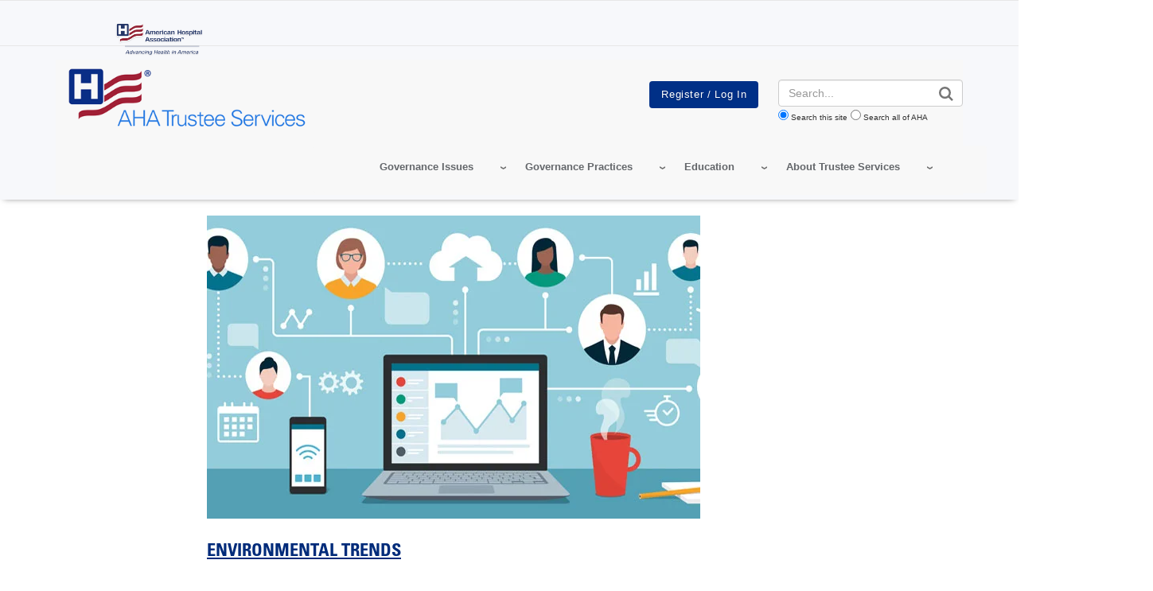

--- FILE ---
content_type: text/html; charset=UTF-8
request_url: https://trustees.aha.org/4-lessons-navigating-new-reality-health-care
body_size: 17956
content:
<!DOCTYPE html>
<html lang="en" dir="ltr" prefix="og: https://ogp.me/ns#">
  <head>
    <meta charset="utf-8" />
<noscript><style>form.antibot * :not(.antibot-message) { display: none !important; }</style>
</noscript><link rel="canonical" href="https://trustees.aha.org/4-lessons-navigating-new-reality-health-care" />
<meta name="google" content="33fWWKyWZDLDoZCEHo62LpTT6PGOHXRFyEz4QnWinG4" />
<meta name="cache-control" content="max-age=900, public" />
<meta property="og:type" content="website" />
<meta property="og:url" content="https://trustees.aha.org/4-lessons-navigating-new-reality-health-care" />
<meta property="og:title" content="4 Lessons for Navigating a New Reality in Health Care | AHA Trustee Services" />
<meta name="twitter:card" content="summary_large_image" />
<meta name="twitter:title" content="4 Lessons for Navigating a New Reality in Health Care | AHA Trustee Services" />
<meta name="msvalidate.01" content="54B5672E5B7E87B83D585F545F57B5E6" />
<meta name="Generator" content="Drupal 11 (https://www.drupal.org)" />
<meta name="MobileOptimized" content="width" />
<meta name="HandheldFriendly" content="true" />
<meta name="viewport" content="width=device-width, initial-scale=1.0" />
<meta name="description" content="As the health care field moves from response to recovery, strategic and innovative thinkers have started to share their insights and plans for the ..." />
<meta name="twitter:site:id" content="241215352" />
<meta name="twitter:creator" content="@ahahospitals" />
<meta name="twitter:site" content="@ahahospitals" />
<meta name="twitter:image" content="https://trustees.aha.org/sites/default/files/achi/AHA%20Logo%20-%20transparent%20background.gif" />
<meta name="twitter:description" content="As the health care field moves from response to recovery, strategic and innovative thinkers have started to share their insights and plans for the ..." />
<meta property="og:description" content="As the health care field moves from response to recovery, strategic and innovative thinkers have started to share their insights and plans for the ..." />
<meta property="og:site_name" content="AHA Trustee Services" />
<meta property="og:image" content="https://trustees.aha.org/sites/default/files/achi/AHA%20Logo%20-%20transparent%20background.gif" />
<script type="application/ld+json">{ "@context" : "http://schema.org",
  "@type" : "Organization",
  "legalName" : "AHA Trustee Services",
  "url" : "trustees.aha.org",
  "logo" : "https://trustees.aha.org/sites/default/files/trustees/trustee%20logo_1.png",
  "sameAs" : [
    "http://twitter.com/ahahospitals","http://www.youtube.com/user/AHAhospitals","https://www.facebook.com/ahahospitals","https://www.instagram.com/ahahospitals/"
    ],
      "potentialAction": {
     "@type": "SearchAction",
     "target": "trustees.aha.org/aha-site-search?search_api_fulltext={search_api_fulltext}&amp;site=trustees_aha_org",
     "query-input": "required name=search_api_fulltext"
   }
}</script>
<link rel="icon" href="/themes/custom/trustees/favicon.ico" type="image/vnd.microsoft.icon" />

    <title>4 Lessons for Navigating a New Reality in Health Care | AHA Trustee Services</title>
    <link rel="stylesheet" media="all" href="/sites/default/files/css/css_xUJwAcXRr3WCQYdy6pHRmUK5DY5jdwHYW5wyZGZUrt0.css?delta=0&amp;language=en&amp;theme=trustees&amp;include=eJxFjVkOgzAQQy-UkCOhgRgCzaaZhOX2JVDUH0vvWbLJkZl9GsjrMYWcImIRRZeVyhvO9Ybegbxp0acNvC3Y1ZgYxnLN5Dta6VCw2QwkUDiKX-LnLX-oMjHNTNnJ2_xNV2Oug1_EwSo5pSA8W4XrBZCH2rGYO7uQbPVQO_qAmQJiNVPi0O3QTehm9MQpFkT7BXMXWWA" />
<link rel="stylesheet" media="all" href="/sites/default/files/css/css_eapZIC_U5wCUZIP4tB50ZT2d99_y2td5oOmycZ_l0LM.css?delta=1&amp;language=en&amp;theme=trustees&amp;include=eJxFjVkOgzAQQy-UkCOhgRgCzaaZhOX2JVDUH0vvWbLJkZl9GsjrMYWcImIRRZeVyhvO9Ybegbxp0acNvC3Y1ZgYxnLN5Dta6VCw2QwkUDiKX-LnLX-oMjHNTNnJ2_xNV2Oug1_EwSo5pSA8W4XrBZCH2rGYO7uQbPVQO_qAmQJiNVPi0O3QTehm9MQpFkT7BXMXWWA" />
<link rel="stylesheet" media="print" href="/sites/default/files/css/css_bTAJPin_z2c0Iu3pX4qglnApwk9ZTIlQaP1v6mgfnwM.css?delta=2&amp;language=en&amp;theme=trustees&amp;include=eJxFjVkOgzAQQy-UkCOhgRgCzaaZhOX2JVDUH0vvWbLJkZl9GsjrMYWcImIRRZeVyhvO9Ybegbxp0acNvC3Y1ZgYxnLN5Dta6VCw2QwkUDiKX-LnLX-oMjHNTNnJ2_xNV2Oug1_EwSo5pSA8W4XrBZCH2rGYO7uQbPVQO_qAmQJiNVPi0O3QTehm9MQpFkT7BXMXWWA" />
<link rel="stylesheet" media="all" href="/sites/default/files/css/css_u-yRCEiuzs_kzEc33nqOGubqOI-lLAb5ePprM4oisGw.css?delta=3&amp;language=en&amp;theme=trustees&amp;include=eJxFjVkOgzAQQy-UkCOhgRgCzaaZhOX2JVDUH0vvWbLJkZl9GsjrMYWcImIRRZeVyhvO9Ybegbxp0acNvC3Y1ZgYxnLN5Dta6VCw2QwkUDiKX-LnLX-oMjHNTNnJ2_xNV2Oug1_EwSo5pSA8W4XrBZCH2rGYO7uQbPVQO_qAmQJiNVPi0O3QTehm9MQpFkT7BXMXWWA" />

    <script type="application/json" data-drupal-selector="drupal-settings-json">{"path":{"baseUrl":"\/","pathPrefix":"","currentPath":"node\/673423","currentPathIsAdmin":false,"isFront":false,"currentLanguage":"en"},"pluralDelimiter":"\u0003","suppressDeprecationErrors":true,"gtag":{"tagId":"","consentMode":false,"otherIds":[],"events":[],"additionalConfigInfo":[]},"ajaxPageState":{"libraries":"[base64]","theme":"trustees","theme_token":"ys1eRKxzX9FNwku4QjZ4aolJFkRizQaEyMDEgpR7-Fc"},"ajaxTrustedUrl":{"form_action_p_pvdeGsVG5zNF_XLGPTvYSKCf43t8qZYSwcfZl2uzM":true},"gtm":{"tagId":null,"settings":{"data_layer":"dataLayer","include_classes":false,"allowlist_classes":"google\nnonGooglePixels\nnonGoogleScripts\nnonGoogleIframes","blocklist_classes":"customScripts\ncustomPixels","include_environment":false,"environment_id":"","environment_token":""},"tagIds":["GTM-TL4XBQK"]},"aha_ketch":{"config_url":"https:\/\/global.ketchcdn.com\/web\/v3\/config\/american_hospital_association\/website_smart_tag\/boot.js"},"dataLayer":{"defaultLang":"en","languages":{"en":{"id":"en","name":"English","direction":"ltr","weight":0}}},"data":{"extlink":{"extTarget":true,"extTargetAppendNewWindowLabel":"(opens in a new window)","extTargetNoOverride":true,"extNofollow":true,"extTitleNoOverride":false,"extNoreferrer":false,"extFollowNoOverride":true,"extClass":"0","extLabel":"(link is external)","extImgClass":false,"extSubdomains":true,"extExclude":"^(.+\\.)?(thecarefund|aha|ashhra|academicprogression|ahe|aone|hret-hiin|shsmd|hhnmag|energytocare|chnafinder|nubc|ahrmm|ashe|hsr|ifdhe|equity|hfmmagazine|pdcsummit|professionalgov|advocacyday|inspiringleaders|healthiertogether|foundation)\\.(com|org|net)","extInclude":"","extCssExclude":"a.referlink, #ctaCarousel","extCssInclude":"","extCssExplicit":"","extAlert":false,"extAlertText":"This link will take you to an external web site. We are not responsible for their content.","extHideIcons":false,"mailtoClass":"0","telClass":"0","mailtoLabel":"(link sends email)","telLabel":"(link is a phone number)","extUseFontAwesome":false,"extIconPlacement":"before","extPreventOrphan":false,"extFaLinkClasses":"fa fa-external-link","extFaMailtoClasses":"fa fa-envelope-o","extAdditionalLinkClasses":"","extAdditionalMailtoClasses":"","extAdditionalTelClasses":"","extFaTelClasses":"fa fa-phone","whitelistedDomains":[],"extExcludeNoreferrer":""}},"views":{"ajax_path":"\/views\/ajax","ajaxViews":{"views_dom_id:136074d3158aaca25a6c1b59590cffbe8d8534c1b0048f856682cf12e1e81ed2":{"view_name":"edp_resources","view_display_id":"related_events_block","view_args":"","view_path":"\/node\/673423","view_base_path":null,"view_dom_id":"136074d3158aaca25a6c1b59590cffbe8d8534c1b0048f856682cf12e1e81ed2","pager_element":0},"views_dom_id:bfed56a981ccc954c852dc6f4102704ac7d57c51f47128e97332b45422996e06":{"view_name":"edp_resources","view_display_id":"related_data_block","view_args":"","view_path":"\/node\/673423","view_base_path":null,"view_dom_id":"bfed56a981ccc954c852dc6f4102704ac7d57c51f47128e97332b45422996e06","pager_element":0},"views_dom_id:17d8d138db9d21fd39971c94d222f61560f25666cd29e82bc28c71261a29527d":{"view_name":"edp_resources","view_display_id":"related_news_block","view_args":"673423","view_path":"\/node\/673423","view_base_path":null,"view_dom_id":"17d8d138db9d21fd39971c94d222f61560f25666cd29e82bc28c71261a29527d","pager_element":0}}},"broadstreet":{"showHeaderAd":false,"footer":{"showFooterAd":false},"sticky":{"showStickyAd":false}},"edpTheme":{"stickyMenu":{"enabled":false}},"csp":{"nonce":"36AvM4bOdaJRUSqd73AvYw"},"user":{"uid":0,"permissionsHash":"81fd3db2a8ba11ce9135063ff4e1335e472130232bd22c8287b91afbce142c31"}}</script>
<script src="/sites/default/files/js/js_e0pZzCQHgA-VetwOSsSI38NKXhr0k__axZT9vAfBnXc.js?scope=header&amp;delta=0&amp;language=en&amp;theme=trustees&amp;include=eJxdjFEOgzAMQy_UkSMhl0ZtR2iqNjC4_RibJm0_lt-TZSRQFPWQ26RL1cLFusNpa2Ozo7Zc7MXjzDYl-jYXYBAc3Mhzwpa1dcehkkdnx7tJLjOFtlbI8EEXVaPwaIgUz_jnAXfsv3Jx1tZuzP19vGV-dLryWj8B5LtJ7Q"></script>
<script src="/modules/contrib/google_tag/js/gtag.js?t9nhma"></script>
<script src="/modules/contrib/google_tag/js/gtm.js?t9nhma"></script>

  </head>
  <body class="page-_-lessons-navigating-new-reality-health-care">
        <a href="#main-content" class="visually-hidden focusable">
      Skip to main content
    </a>
    <noscript><iframe src="https://www.googletagmanager.com/ns.html?id=GTM-TL4XBQK"
                  height="0" width="0" style="display:none;visibility:hidden"></iframe></noscript>

      <div class="dialog-off-canvas-main-canvas" data-off-canvas-main-canvas>
    
<div class="layout-container edp-layout-container">
      <header id="master-header" class='master-header edp-master-header' role="banner">
                                    
    <section class="top-header">
    <div class="container">
      <div class="row">
        <div class="top-left-header globalnotification">
                      
        </div>
        <div class="top-right-header col-md-2">
          <div class="ahaheaderlogo">
            <a class="site-brand" href="https://www.aha.org">
              <img alt="American Hospital Association.  Advancing Health in America" class="hidden-xs hidden-sm" data-entity-type="" data-entity-uuid="" src="/themes/custom/aha/images/aha-brand-full.png" height="40">
              <img alt="American Hospital Association.  Advancing Health in America" class="visible-xs visible-sm" data-entity-type="" data-entity-uuid="" src="/themes/custom/aha/images/aha-brand.svg">
            </a>
          </div>
        </div>
      </div>
    </div>
  </section>
  <div class="container">
    <section class="edp-header">
      <div class="container">
        <div id="master-nav" class="master-nav">
          <nav class="edp-nav secondary-nav">
            <div class="row">
              <div class="nav-left col-md-3 col-xs-8 edp-logo">
                  <div>
    <div id="block-edpheaderlogo-11">
  
    
      <a href="/" class="edp_logo">
  <img src="/sites/default/files/styles/edp_header_logo/public/trustees/trustee%20logo_1.png?itok=IjsLBr57" alt="trustees site header logo" />


</a>
  </div>

  </div>

              </div>
              <div class="nav-center col-md-9 hidden-sm hidden-xs">
                <div class="row">
                  <div id="edp_utility_nav" class="col-md-5 edp_utility_nav hidden-sm hidden-xs col-lg-push-1">
                    
                  </div>
                  <div id="edp_login_search" class="col-md-3 edp_login_bt col-lg-push-1 ">
                    <div class="top-right-header row">
                      <a href="#" id="js-navbar-mobile-toggle" class="navbar-mobile-toggle"></a>
                      <div id="js-header-login-search" class="header-login-search">
                        <div id="js-header-login" class="header-login">
                                                                                    <div class="openid-connect-login-form" data-drupal-selector="openid-connect-login-form">
  
    
      <form action="/4-lessons-navigating-new-reality-health-care" method="post" id="openid-connect-login-form" accept-charset="UTF-8">
  <div><input data-drupal-selector="edit-openid-connect-client-generic-login" type="submit" id="edit-openid-connect-client-generic-login" name="generic" value="Register / Log In" class="button js-form-submit form-submit" />
</div><input autocomplete="off" data-drupal-selector="form-puztccpn61-cewerf5g4wiu0rne60slxbt5ltrxl8qo" type="hidden" name="form_build_id" value="form-pUZTcCpN61-ceweRF5G4wiU0rne60slXBT5lTRXL8qo" />
<input data-drupal-selector="edit-openid-connect-login-form" type="hidden" name="form_id" value="openid_connect_login_form" />

</form>

  </div>

                                                                              </div>
                      </div>
                    </div>
                  </div>
                  <div id="edp-search" class="col-md-4 ">
                    <div class="header-login-search edp-header-login-search">
                    <!-- EDP Search Block -->
                      <form action="/aha-site-search" method="get" class="views-exposed-form">
  <div class="form-actions">
    <label for="edit-search-api-fulltext" class="visually-hidden">Search</label>
    <input class="form-control" data-drupal-selector="edit-search-api-fulltext" type="text" id="edit-search-api-fulltext" name="search_api_fulltext" value="" placeholder="Search...">

    <input data-drupal-selector="edit-submit-aha-search" type="submit" id="edit-submit-aha-search" value="Search" class="button js-form-submit form-submit">

    <div class="radio-group">
      <input type="radio" value="trustees_aha_org" id="trustees_aha_org" name="site" checked><label for="trustees_aha_org">Search this site</label>
      <input type="radio" value="" id="aha" name="site"><label for="aha">Search all of AHA</label>
    </div>
  </div>
</form>

                    </div>
                  </div>
                </div>
              </div>
              <div class="row col-lg-9 col-md-12 col-xs-4 pull-right">
                  <div>
    <div id="block-edptrustees">
  
    
      <div class="aha-menu-wrapper">
	<a id="menu-toggle" class="navbar-toggle collapsed">
	    <span class="icon-bar"></span>
	    <span class="icon-bar"></span>
	    <span class="icon-bar"></span>
	</a>
	<nav  class="edp-trustees navbar navbar-default navbar-we-mega-menu hover-action" data-menu-name="edp-trustees" data-block-theme="aha" data-style="Default" data-animation="None" data-delay="" data-duration="" data-autoarrow="" data-alwayshowsubmenu="" data-action="hover" data-mobile-collapse="0">
	  <div class="container-fluid">
	    <ul  class="we-mega-menu-ul nav nav-tabs">
  <li  class="we-mega-menu-li dropdown-menu" data-level="0" data-element-type="we-mega-menu-li" description="" data-id="b907ce61-ec3b-4f24-88ac-2a4b88b45e3c" data-submenu="1" data-hide-sub-when-collapse="" data-group="0" data-class="" data-icon="" data-caption="" data-alignsub="" data-target="">
  <a class="we-mega-menu-li" title="" href="/" target="">
    
    Governance Issues

      </a>
<div  class="we-mega-menu-submenu" data-element-type="we-mega-menu-submenu" data-submenu-width="" data-class="" style="width: px">
  <div class="we-mega-menu-submenu-inner">
    <div  class="we-mega-menu-row" data-element-type="we-mega-menu-row" data-custom-row="0">
  <div  class="we-mega-menu-col span12" data-element-type="we-mega-menu-col" data-width="12" data-block="" data-blocktitle="0" data-hidewhencollapse="" data-class="">
  <ul class="nav nav-tabs subul">
  <li  class="we-mega-menu-li dropdown-menu" data-level="1" data-element-type="we-mega-menu-li" description="" data-id="7d0e093d-2ea2-4dc5-9058-8356f8a4ffdd" data-submenu="1" data-hide-sub-when-collapse="" data-group="0" data-class="" data-icon="" data-caption="" data-alignsub="" data-target="">
  <a class="we-mega-menu-li" title="" href="" target="">
    
    Affordability

      </a>
<div  class="we-mega-menu-submenu" data-element-type="we-mega-menu-submenu" data-submenu-width="" data-class="" style="width: px">
  <div class="we-mega-menu-submenu-inner">
    <div  class="we-mega-menu-row" data-element-type="we-mega-menu-row" data-custom-row="0">
  <div  class="we-mega-menu-col span12" data-element-type="we-mega-menu-col" data-width="12" data-block="" data-blocktitle="0" data-hidewhencollapse="" data-class="">
  <ul class="nav nav-tabs subul">
  <li  class="we-mega-menu-li" data-level="2" data-element-type="we-mega-menu-li" description="" data-id="18651674-663f-4e2a-b99f-bbbf2ea36832" data-submenu="0" data-hide-sub-when-collapse="" data-group="0" data-class="" data-icon="" data-caption="" data-alignsub="" data-target="">
  <a class="we-mega-menu-li" title="" href="/resource-repository-trustees?topic=560" target="">
    
    Affordability

      </a>

</li>
<li  class="we-mega-menu-li" data-level="2" data-element-type="we-mega-menu-li" description="" data-id="70f1f812-16e9-4bd3-b60a-1f1f7c7bdc75" data-submenu="0" data-hide-sub-when-collapse="" data-group="0" data-class="" data-icon="" data-caption="" data-alignsub="" data-target="">
  <a class="we-mega-menu-li" title="" href="/resource-repository-trustees?topic=603" target="">
    
    Community Benefit

      </a>

</li>

</ul>
</div>

</div>

  </div>
</div>
</li>
<li  class="we-mega-menu-li" data-level="1" data-element-type="we-mega-menu-li" description="" data-id="44b69a19-782a-43b9-a6ec-35cc0e8c78ca" data-submenu="0" data-hide-sub-when-collapse="" data-group="0" data-class="" data-icon="" data-caption="" data-alignsub="" data-target="_self">
  <a class="we-mega-menu-li" title="" href="/impact-artificial-intelligence-health-care" target="_self">
    
    AI

      </a>

</li>
<li  class="we-mega-menu-li" data-level="1" data-element-type="we-mega-menu-li" description="" data-id="94199a7b-a036-4dda-9aa6-0025de79259b" data-submenu="0" data-hide-sub-when-collapse="" data-group="0" data-class="" data-icon="" data-caption="" data-alignsub="" data-target="_self">
  <a class="we-mega-menu-li" title="" href="/behavioral-health-resources-boards" target="_self">
    
    Behavioral Health 

      </a>

</li>
<li  class="we-mega-menu-li" data-level="1" data-element-type="we-mega-menu-li" description="COVID-19" data-id="b98acbdd-3c1b-468d-b661-29fcd6259966" data-submenu="0" data-hide-sub-when-collapse="" data-group="0" data-class="" data-icon="" data-caption="" data-alignsub="" data-target="_self">
  <a class="we-mega-menu-li" title="COVID-19" href="/resource-repository-trustees?topic=5172" target="_self">
    
    COVID-19

      </a>

</li>
<li  class="we-mega-menu-li" data-level="1" data-element-type="we-mega-menu-li" description="" data-id="f911fb74-69aa-4f0c-979c-955c4ddba94d" data-submenu="0" data-hide-sub-when-collapse="" data-group="0" data-class="" data-icon="" data-caption="" data-alignsub="" data-target="">
  <a class="we-mega-menu-li" title="" href="/cybersecurity-resources" target="">
    
    Cybersecurity

      </a>

</li>
<li  class="we-mega-menu-li" data-level="1" data-element-type="we-mega-menu-li" description="" data-id="9a006b74-c0a1-470c-b204-9ee686cfb71d" data-submenu="0" data-hide-sub-when-collapse="" data-group="0" data-class="" data-icon="" data-caption="" data-alignsub="" data-target="">
  <a class="we-mega-menu-li" title="" href="/resource-repository-trustees?topic=686" target="">
    
    Environmental Trends

      </a>

</li>
<li  class="we-mega-menu-li" data-level="1" data-element-type="we-mega-menu-li" description="" data-id="aa5f8544-e1c5-4b39-85b5-e32de758f12d" data-submenu="0" data-hide-sub-when-collapse="" data-group="0" data-class="" data-icon="" data-caption="" data-alignsub="" data-target="">
  <a class="we-mega-menu-li" title="" href="/innovation-resources-boards" target="">
    
    Innovation

      </a>

</li>
<li  class="we-mega-menu-li dropdown-menu" data-level="1" data-element-type="we-mega-menu-li" description="" data-id="e756d740-874d-4bce-b5dd-726fd8c9825d" data-submenu="1" data-hide-sub-when-collapse="" data-group="0" data-class="" data-icon="" data-caption="" data-alignsub="" data-target="">
  <a class="we-mega-menu-li" title="" href="" target="">
    
    New Delivery &amp; Payment Models

      </a>
<div  class="we-mega-menu-submenu" data-element-type="we-mega-menu-submenu" data-submenu-width="" data-class="" style="width: px">
  <div class="we-mega-menu-submenu-inner">
    <div  class="we-mega-menu-row" data-element-type="we-mega-menu-row" data-custom-row="0">
  <div  class="we-mega-menu-col span12" data-element-type="we-mega-menu-col" data-width="12" data-block="" data-blocktitle="0" data-hidewhencollapse="" data-class="">
  <ul class="nav nav-tabs subul">
  <li  class="we-mega-menu-li" data-level="2" data-element-type="we-mega-menu-li" description="" data-id="5764c565-5ad3-444b-bcf3-a846f9e38106" data-submenu="0" data-hide-sub-when-collapse="" data-group="0" data-class="" data-icon="" data-caption="" data-alignsub="" data-target="">
  <a class="we-mega-menu-li" title="" href="/resource-repository-trustees?topic=437" target="">
    
    Health Information Technology

      </a>

</li>
<li  class="we-mega-menu-li" data-level="2" data-element-type="we-mega-menu-li" description="" data-id="80f7f594-f40c-4511-a063-b509dbc78e93" data-submenu="0" data-hide-sub-when-collapse="" data-group="0" data-class="" data-icon="" data-caption="" data-alignsub="" data-target="">
  <a class="we-mega-menu-li" title="" href="/resource-repository-trustees?topic=420" target="">
    
    MACRA

      </a>

</li>
<li  class="we-mega-menu-li" data-level="2" data-element-type="we-mega-menu-li" description="" data-id="5b597560-1e7a-4f12-8bf7-f80ea3ba6b11" data-submenu="0" data-hide-sub-when-collapse="" data-group="0" data-class="" data-icon="" data-caption="" data-alignsub="" data-target="">
  <a class="we-mega-menu-li" title="" href="/resource-repository-trustees?topic=684" target="">
    
    New Delivery Models

      </a>

</li>

</ul>
</div>

</div>

  </div>
</div>
</li>
<li  class="we-mega-menu-li dropdown-menu" data-level="1" data-element-type="we-mega-menu-li" description="" data-id="25ca4993-6afa-43f8-913a-d52650ac4ca4" data-submenu="1" data-hide-sub-when-collapse="" data-group="0" data-class="" data-icon="" data-caption="" data-alignsub="" data-target="">
  <a class="we-mega-menu-li" title="" href="" target="">
    
    Performance Improvement

      </a>
<div  class="we-mega-menu-submenu" data-element-type="we-mega-menu-submenu" data-submenu-width="" data-class="" style="width: px">
  <div class="we-mega-menu-submenu-inner">
    <div  class="we-mega-menu-row" data-element-type="we-mega-menu-row" data-custom-row="0">
  <div  class="we-mega-menu-col span12" data-element-type="we-mega-menu-col" data-width="12" data-block="" data-blocktitle="0" data-hidewhencollapse="" data-class="">
  <ul class="nav nav-tabs subul">
  <li  class="we-mega-menu-li" data-level="2" data-element-type="we-mega-menu-li" description="" data-id="ab23a61f-d8fa-47e2-a65d-68011303a12b" data-submenu="0" data-hide-sub-when-collapse="" data-group="0" data-class="" data-icon="" data-caption="" data-alignsub="" data-target="">
  <a class="we-mega-menu-li" title="" href="/resource-repository-trustees?topic=533" target="">
    
    Performance Improvement

      </a>

</li>
<li  class="we-mega-menu-li" data-level="2" data-element-type="we-mega-menu-li" description="" data-id="c55a4092-83ca-46a2-9e01-9caf422ecaa8" data-submenu="0" data-hide-sub-when-collapse="" data-group="0" data-class="" data-icon="" data-caption="" data-alignsub="" data-target="">
  <a class="we-mega-menu-li" title="" href="/resource-repository-trustees?topic=551" target="">
    
    Physician Issues

      </a>

</li>

</ul>
</div>

</div>

  </div>
</div>
</li>
<li  class="we-mega-menu-li" data-level="1" data-element-type="we-mega-menu-li" description="Resources for boards and trustees on philanthropy." data-id="15121b87-f359-4a8b-aebf-cedab531c8e2" data-submenu="0" data-hide-sub-when-collapse="" data-group="0" data-class="" data-icon="" data-caption="" data-alignsub="" data-target="_self">
  <a class="we-mega-menu-li" title="Resources for boards and trustees on philanthropy." href="/resources-philanthropy" target="_self">
    
    Philanthropy

      </a>

</li>
<li  class="we-mega-menu-li" data-level="1" data-element-type="we-mega-menu-li" description="" data-id="9b641370-27be-4dd4-8322-dcc290269a12" data-submenu="0" data-hide-sub-when-collapse="" data-group="0" data-class="" data-icon="" data-caption="" data-alignsub="" data-target="">
  <a class="we-mega-menu-li" title="" href="/population-health-resources-boards" target="">
    
    Population Health

      </a>

</li>
<li  class="we-mega-menu-li" data-level="1" data-element-type="we-mega-menu-li" description="Podcasts, articles and toolkits, and webinars on Quality and Patient Safety." data-id="1c5e0c95-b739-4a8c-8e95-9a9a596d8710" data-submenu="0" data-hide-sub-when-collapse="" data-group="0" data-class="" data-icon="" data-caption="" data-alignsub="" data-target="_self">
  <a class="we-mega-menu-li" title="Podcasts, articles and toolkits, and webinars on Quality and Patient Safety." href="/quality-and-patient-safety" target="_self">
    
    Quality and Patient Safety

      </a>

</li>
<li  class="we-mega-menu-li" data-level="1" data-element-type="we-mega-menu-li" description="" data-id="cf28d543-fbf8-4357-a5be-9aba43c5a8a8" data-submenu="0" data-hide-sub-when-collapse="" data-group="0" data-class="" data-icon="" data-caption="" data-alignsub="" data-target="">
  <a class="we-mega-menu-li" title="" href="/resource-repository-trustees?topic=466" target="">
    
    Workforce

      </a>

</li>

</ul>
</div>

</div>

  </div>
</div>
</li>
<li  class="we-mega-menu-li dropdown-menu" data-level="0" data-element-type="we-mega-menu-li" description="" data-id="eb133de0-936c-474c-b5d6-469fc36a598e" data-submenu="1" data-hide-sub-when-collapse="" data-group="0" data-class="" data-icon="" data-caption="" data-alignsub="" data-target="">
  <a class="we-mega-menu-li" title="" href="/node/4936" target="">
    
    Governance Practices

      </a>
<div  class="we-mega-menu-submenu" data-element-type="we-mega-menu-submenu" data-submenu-width="" data-class="" style="width: px">
  <div class="we-mega-menu-submenu-inner">
    <div  class="we-mega-menu-row" data-element-type="we-mega-menu-row" data-custom-row="0">
  <div  class="we-mega-menu-col span12" data-element-type="we-mega-menu-col" data-width="12" data-block="" data-blocktitle="0" data-hidewhencollapse="" data-class="">
  <ul class="nav nav-tabs subul">
  <li  class="we-mega-menu-li dropdown-menu" data-level="1" data-element-type="we-mega-menu-li" description="" data-id="70fbeafd-0814-4a42-8e2c-af84c5174bd2" data-submenu="1" data-hide-sub-when-collapse="" data-group="0" data-class="" data-icon="" data-caption="" data-alignsub="" data-target="">
  <a class="we-mega-menu-li" title="" href="" target="">
    
    Board Responsibilities

      </a>
<div  class="we-mega-menu-submenu" data-element-type="we-mega-menu-submenu" data-submenu-width="" data-class="" style="width: px">
  <div class="we-mega-menu-submenu-inner">
    <div  class="we-mega-menu-row" data-element-type="we-mega-menu-row" data-custom-row="0">
  <div  class="we-mega-menu-col span12" data-element-type="we-mega-menu-col" data-width="12" data-block="" data-blocktitle="0" data-hidewhencollapse="" data-class="">
  <ul class="nav nav-tabs subul">
  <li  class="we-mega-menu-li" data-level="2" data-element-type="we-mega-menu-li" description="" data-id="3cd65cdc-ccf3-4223-ab5e-d9a8c54384fb" data-submenu="0" data-hide-sub-when-collapse="" data-group="0" data-class="" data-icon="" data-caption="" data-alignsub="" data-target="_self">
  <a class="we-mega-menu-li" title="" href="/resource-repository-trustees?topic=546" target="_self">
    
    Executive Performance &amp; Compensation

      </a>

</li>
<li  class="we-mega-menu-li" data-level="2" data-element-type="we-mega-menu-li" description="" data-id="9efd2df4-fbd9-4393-be79-fa28b03bc928" data-submenu="0" data-hide-sub-when-collapse="" data-group="0" data-class="" data-icon="" data-caption="" data-alignsub="" data-target="_self">
  <a class="we-mega-menu-li" title="" href="/resource-repository-trustees?topic=547" target="_self">
    
    Fiduciary Duties

      </a>

</li>
<li  class="we-mega-menu-li" data-level="2" data-element-type="we-mega-menu-li" description="" data-id="389b347c-bff6-4b18-b25f-8b79bd471d3e" data-submenu="0" data-hide-sub-when-collapse="" data-group="0" data-class="" data-icon="" data-caption="" data-alignsub="" data-target="_self">
  <a class="we-mega-menu-li" title="" href="/resource-repository-trustees?topic=548" target="_self">
    
    Financial Oversight

      </a>

</li>
<li  class="we-mega-menu-li" data-level="2" data-element-type="we-mega-menu-li" description="" data-id="df9ab7be-a27e-445e-9de5-cb1d7aad7340" data-submenu="0" data-hide-sub-when-collapse="" data-group="0" data-class="" data-icon="" data-caption="" data-alignsub="" data-target="_self">
  <a class="we-mega-menu-li" title="" href="/resource-repository-trustees?topic=550" target="_self">
    
    Mission/Vision/Strategy

      </a>

</li>
<li  class="we-mega-menu-li" data-level="2" data-element-type="we-mega-menu-li" description="" data-id="ee01be19-d426-44f5-bbe3-214b63a2471a" data-submenu="0" data-hide-sub-when-collapse="" data-group="0" data-class="" data-icon="" data-caption="" data-alignsub="" data-target="_self">
  <a class="we-mega-menu-li" title="" href="/resource-repository-trustees?topic=552" target="_self">
    
    Quality Oversight

      </a>

</li>

</ul>
</div>

</div>

  </div>
</div>
</li>
<li  class="we-mega-menu-li dropdown-menu" data-level="1" data-element-type="we-mega-menu-li" description="" data-id="cfe0edaf-8b48-4f11-9fcd-dc1c7e43ef69" data-submenu="1" data-hide-sub-when-collapse="" data-group="0" data-class="" data-icon="" data-caption="" data-alignsub="" data-target="">
  <a class="we-mega-menu-li" title="" href="" target="">
    
    Board Support

      </a>
<div  class="we-mega-menu-submenu" data-element-type="we-mega-menu-submenu" data-submenu-width="" data-class="" style="width: px">
  <div class="we-mega-menu-submenu-inner">
    <div  class="we-mega-menu-row" data-element-type="we-mega-menu-row" data-custom-row="0">
  <div  class="we-mega-menu-col span12" data-element-type="we-mega-menu-col" data-width="12" data-block="" data-blocktitle="0" data-hidewhencollapse="" data-class="">
  <ul class="nav nav-tabs subul">
  <li  class="we-mega-menu-li" data-level="2" data-element-type="we-mega-menu-li" description="" data-id="54018b98-d02f-4683-b171-ef0c69637091" data-submenu="0" data-hide-sub-when-collapse="" data-group="0" data-class="" data-icon="" data-caption="" data-alignsub="" data-target="_self">
  <a class="we-mega-menu-li" title="" href="/resource-repository-trustees?topic=540" target="_self">
    
    Board Culture

      </a>

</li>
<li  class="we-mega-menu-li" data-level="2" data-element-type="we-mega-menu-li" description="" data-id="18545be0-2140-4ca0-aae9-6e96a4bc84dc" data-submenu="0" data-hide-sub-when-collapse="" data-group="0" data-class="" data-icon="" data-caption="" data-alignsub="" data-target="_self">
  <a class="we-mega-menu-li" title="" href="/resource-repository-trustees?topic=542" target="_self">
    
    Board Infrastructure 

      </a>

</li>
<li  class="we-mega-menu-li" data-level="2" data-element-type="we-mega-menu-li" description="" data-id="fca6cb26-33c8-4839-a8e4-a8763cf3dfa4" data-submenu="0" data-hide-sub-when-collapse="" data-group="0" data-class="" data-icon="" data-caption="" data-alignsub="" data-target="_self">
  <a class="we-mega-menu-li" title="" href="/resource-repository-trustees?topic=545" target="_self">
    
    Board Structure

      </a>

</li>

</ul>
</div>

</div>

  </div>
</div>
</li>
<li  class="we-mega-menu-li" data-level="1" data-element-type="we-mega-menu-li" description="" data-id="b0dd6520-9f5e-430d-baae-0182ae15402c" data-submenu="0" data-hide-sub-when-collapse="" data-group="0" data-class="" data-icon="" data-caption="" data-alignsub="" data-target="">
  <a class="we-mega-menu-li" title="" href="/resource-repository-trustees?topic=549" target="">
    
    Foundation Board Resources

      </a>

</li>
<li  class="we-mega-menu-li dropdown-menu" data-level="1" data-element-type="we-mega-menu-li" description="" data-id="722512e4-0027-4384-bdad-57b0f9e4eef7" data-submenu="1" data-hide-sub-when-collapse="" data-group="0" data-class="" data-icon="" data-caption="" data-alignsub="" data-target="">
  <a class="we-mega-menu-li" title="" href="" target="">
    
    Governance Effectiveness

      </a>
<div  class="we-mega-menu-submenu" data-element-type="we-mega-menu-submenu" data-submenu-width="" data-class="" style="width: px">
  <div class="we-mega-menu-submenu-inner">
    <div  class="we-mega-menu-row" data-element-type="we-mega-menu-row" data-custom-row="0">
  <div  class="we-mega-menu-col span12" data-element-type="we-mega-menu-col" data-width="12" data-block="" data-blocktitle="0" data-hidewhencollapse="" data-class="">
  <ul class="nav nav-tabs subul">
  <li  class="we-mega-menu-li" data-level="2" data-element-type="we-mega-menu-li" description="" data-id="7229f018-a5b4-4207-b7fb-ea025c7cd71b" data-submenu="0" data-hide-sub-when-collapse="" data-group="0" data-class="" data-icon="" data-caption="" data-alignsub="" data-target="_self">
  <a class="we-mega-menu-li" title="" href="/resource-repository-trustees?topic=539" target="_self">
    
    Board Composition &amp; Selection

      </a>

</li>
<li  class="we-mega-menu-li dropdown-menu" data-level="2" data-element-type="we-mega-menu-li" description="" data-id="2d0d9aca-c6a9-4700-94e4-5d7892f9ca77" data-submenu="1" data-hide-sub-when-collapse="" data-group="0" data-class="" data-icon="" data-caption="" data-alignsub="" data-target="_self">
  <a class="we-mega-menu-li" title="" href="/resource-repository-trustees?topic=541" target="_self">
    
    Board Development

      </a>
<div  class="we-mega-menu-submenu" data-element-type="we-mega-menu-submenu" data-submenu-width="" data-class="" style="width: px">
  <div class="we-mega-menu-submenu-inner">
    <div  class="we-mega-menu-row" data-element-type="we-mega-menu-row" data-custom-row="0">
  <div  class="we-mega-menu-col span12" data-element-type="we-mega-menu-col" data-width="12" data-block="" data-blocktitle="0" data-hidewhencollapse="" data-class="">
  <ul class="nav nav-tabs subul">
  <li  class="we-mega-menu-li" data-level="3" data-element-type="we-mega-menu-li" description="" data-id="ef84a6a2-7b8e-401a-b634-6e676c7fa219" data-submenu="0" data-hide-sub-when-collapse="" data-group="0" data-class="" data-icon="" data-caption="" data-alignsub="" data-target="">
  <a class="we-mega-menu-li" title="" href="/board-leaders-resources" target="">
    
    Board Leader Resources

      </a>

</li>

</ul>
</div>

</div>

  </div>
</div>
</li>
<li  class="we-mega-menu-li" data-level="2" data-element-type="we-mega-menu-li" description="" data-id="a7f7d7df-2f50-4846-b6f1-b7bcd6b94d15" data-submenu="0" data-hide-sub-when-collapse="" data-group="0" data-class="" data-icon="" data-caption="" data-alignsub="" data-target="_self">
  <a class="we-mega-menu-li" title="" href="/resource-repository-trustees?topic=538" target="_self">
    
    Board Evaluation

      </a>

</li>
<li  class="we-mega-menu-li" data-level="2" data-element-type="we-mega-menu-li" description="" data-id="3ac97f02-b10e-4a54-bf7d-a6b207377c8d" data-submenu="0" data-hide-sub-when-collapse="" data-group="0" data-class="" data-icon="" data-caption="" data-alignsub="" data-target="_self">
  <a class="we-mega-menu-li" title="" href="/resource-repository-trustees?topic=543" target="_self">
    
    Board Meetings

      </a>

</li>
<li  class="we-mega-menu-li" data-level="2" data-element-type="we-mega-menu-li" description="" data-id="15a54175-5f5f-4557-9bf4-992d9481941b" data-submenu="0" data-hide-sub-when-collapse="" data-group="0" data-class="" data-icon="" data-caption="" data-alignsub="" data-target="_self">
  <a class="we-mega-menu-li" title="" href="/resource-repository-trustees?topic=544" target="_self">
    
    Board Orientation

      </a>

</li>
<li  class="we-mega-menu-li" data-level="2" data-element-type="we-mega-menu-li" description="" data-id="b48915d2-a841-45e2-b2a8-1234e311f8d1" data-submenu="0" data-hide-sub-when-collapse="" data-group="0" data-class="" data-icon="" data-caption="" data-alignsub="" data-target="_self">
  <a class="we-mega-menu-li" title="" href="/resource-repository-trustees?topic=554" target="_self">
    
    Transforming Governance

      </a>

</li>

</ul>
</div>

</div>

  </div>
</div>
</li>
<li  class="we-mega-menu-li" data-level="1" data-element-type="we-mega-menu-li" description="" data-id="ad3dcf2d-71c2-4490-9c92-e257e6ea3060" data-submenu="0" data-hide-sub-when-collapse="" data-group="0" data-class="" data-icon="" data-caption="" data-alignsub="" data-target="">
  <a class="we-mega-menu-li" title="" href="/resource-repository-trustees?topic=553" target="">
    
    System Board Resources

      </a>

</li>

</ul>
</div>

</div>

  </div>
</div>
</li>
<li  class="we-mega-menu-li dropdown-menu" data-level="0" data-element-type="we-mega-menu-li" description="" data-id="f6a4038d-d891-4295-98d2-456b0945a7cc" data-submenu="1" data-hide-sub-when-collapse="" data-group="0" data-class="" data-icon="" data-caption="" data-alignsub="" data-target="">
  <a class="we-mega-menu-li" title="" href="" target="">
    
    Education

      </a>
<div  class="we-mega-menu-submenu" data-element-type="we-mega-menu-submenu" data-submenu-width="" data-class="" style="width: px">
  <div class="we-mega-menu-submenu-inner">
    <div  class="we-mega-menu-row" data-element-type="we-mega-menu-row" data-custom-row="0">
  <div  class="we-mega-menu-col span12" data-element-type="we-mega-menu-col" data-width="12" data-block="" data-blocktitle="0" data-hidewhencollapse="" data-class="">
  <ul class="nav nav-tabs subul">
  <li  class="we-mega-menu-li dropdown-menu" data-level="1" data-element-type="we-mega-menu-li" description="" data-id="913271ed-320f-4f7f-a1b2-4e5b43dc4432" data-submenu="1" data-hide-sub-when-collapse="" data-group="0" data-class="" data-icon="" data-caption="" data-alignsub="" data-target="_self">
  <a class="we-mega-menu-li" title="" href="/type/boardroom-briefs" target="_self">
    
    Boardroom Briefs

      </a>
<div  class="we-mega-menu-submenu" data-element-type="we-mega-menu-submenu" data-submenu-width="" data-class="" style="width: px">
  <div class="we-mega-menu-submenu-inner">
    <div  class="we-mega-menu-row" data-element-type="we-mega-menu-row" data-custom-row="0">
  <div  class="we-mega-menu-col span12" data-element-type="we-mega-menu-col" data-width="12" data-block="" data-blocktitle="0" data-hidewhencollapse="" data-class="">
  <ul class="nav nav-tabs subul">
  <li  class="we-mega-menu-li" data-level="2" data-element-type="we-mega-menu-li" description="" data-id="482d3c5c-ad1b-422e-acbf-1d6a5a8fc2b9" data-submenu="0" data-hide-sub-when-collapse="" data-group="0" data-class="" data-icon="" data-caption="" data-alignsub="" data-target="_self">
  <a class="we-mega-menu-li" title="" href="/boardroom-brief-role-trustee-organizational-well-being" target="_self">
    
    The Role of the Trustee in Organizational Well-Being

      </a>

</li>
<li  class="we-mega-menu-li" data-level="2" data-element-type="we-mega-menu-li" description="Hospital and health system governing boards have a critical leadership and oversight role in quality and patient safety." data-id="89f0ca56-444b-4dbd-b923-41e1137fbc24" data-submenu="0" data-hide-sub-when-collapse="" data-group="0" data-class="" data-icon="" data-caption="" data-alignsub="" data-target="_self">
  <a class="we-mega-menu-li" title="Hospital and health system governing boards have a critical leadership and oversight role in quality and patient safety." href="/boardroom-brief-boards-role-quality-and-patient-safety" target="_self">
    
    The Board’s Role in Quality and Patient Safety

      </a>

</li>
<li  class="we-mega-menu-li" data-level="2" data-element-type="we-mega-menu-li" description="" data-id="728b4f24-c5a9-4f36-bbf1-95da1a5ea2fd" data-submenu="0" data-hide-sub-when-collapse="" data-group="0" data-class="" data-icon="" data-caption="" data-alignsub="" data-target="_self">
  <a class="we-mega-menu-li" title="" href="/boardroom-brief-boards-role-addressing-societal-factors-influence-health" target="_self">
    
    The Board’s Role in Addressing Societal Factors

      </a>

</li>
<li  class="we-mega-menu-li" data-level="2" data-element-type="we-mega-menu-li" description="" data-id="acfff66d-08eb-4000-a62c-808869728c66" data-submenu="0" data-hide-sub-when-collapse="" data-group="0" data-class="" data-icon="" data-caption="" data-alignsub="" data-target="">
  <a class="we-mega-menu-li" title="" href="/system/files?file=media/file/2024/01/Boardroom-Brief-How-Boards-Can-Prioritize-Health-Equity.pdf" target="">
    
    It Starts at the Top: How Boards Can Prioritize Health Equity

      </a>

</li>
<li  class="we-mega-menu-li" data-level="2" data-element-type="we-mega-menu-li" description="" data-id="118d0087-adbd-4b95-9048-dbc30d66ea5f" data-submenu="0" data-hide-sub-when-collapse="" data-group="0" data-class="" data-icon="" data-caption="" data-alignsub="" data-target="">
  <a class="we-mega-menu-li" title="" href="/system/files?file=media/file/2023/08/Boardroom-Brief-How-Boards-Contribute-to-a-Safe-Workplace-and-Community.pdf" target="">
    
    How Boards Contribute to a Safe Workplace and Community

      </a>

</li>
<li  class="we-mega-menu-li" data-level="2" data-element-type="we-mega-menu-li" description="" data-id="6ad0915c-7782-49c0-858c-af02f9b6ffe5" data-submenu="0" data-hide-sub-when-collapse="" data-group="0" data-class="" data-icon="" data-caption="" data-alignsub="" data-target="">
  <a class="we-mega-menu-li" title="" href="/system/files?file=media/file/2023/03/Boardroom-Brief-How-Boards-Can-Support-Workforce-Behavioral-Health.pdf" target="">
    
    How Boards Can Support Workforce Behavioral Health

      </a>

</li>
<li  class="we-mega-menu-li" data-level="2" data-element-type="we-mega-menu-li" description="Enterprise Risk Management (ERM) is a strategic business discipline that supports the identification, assessment and management of risks. ERM can advance internal control of material risk and allow an organization to generate greater value." data-id="cda5f48f-5cff-4f78-9e3f-876d9cc0b1f9" data-submenu="0" data-hide-sub-when-collapse="" data-group="0" data-class="" data-icon="" data-caption="" data-alignsub="" data-target="_self">
  <a class="we-mega-menu-li" title="Enterprise Risk Management (ERM) is a strategic business discipline that supports the identification, assessment and management of risks. ERM can advance internal control of material risk and allow an organization to generate greater value." href="/boardroom-brief-encouraging-risk-aware-culture-drive-value" target="_self">
    
    Encouraging a Risk-Aware Culture to Drive Value

      </a>

</li>

</ul>
</div>

</div>

  </div>
</div>
</li>
<li  class="we-mega-menu-li" data-level="1" data-element-type="we-mega-menu-li" description="" data-id="6043ee95-84cf-4803-9098-79de04b60dd2" data-submenu="0" data-hide-sub-when-collapse="" data-group="0" data-class="" data-icon="" data-caption="" data-alignsub="" data-target="_self">
  <a class="we-mega-menu-li" title="" href="/case-studies" target="_self">
    
    Case Studies

      </a>

</li>
<li  class="we-mega-menu-li" data-level="1" data-element-type="we-mega-menu-li" description="" data-id="85879e61-96f8-41e1-a95f-333d6a2fb8aa" data-submenu="0" data-hide-sub-when-collapse="" data-group="0" data-class="" data-icon="" data-caption="" data-alignsub="" data-target="">
  <a class="we-mega-menu-li" title="" href="/resource-repository-trustees?type=1074" target="">
    
    On-Demand Webinars

      </a>

</li>
<li  class="we-mega-menu-li" data-level="1" data-element-type="we-mega-menu-li" description="" data-id="b6155779-3770-42ca-8dd1-db027d699c49" data-submenu="0" data-hide-sub-when-collapse="" data-group="0" data-class="" data-icon="" data-caption="" data-alignsub="" data-target="_self">
  <a class="we-mega-menu-li" title="" href="/podcasts" target="_self">
    
    Podcasts

      </a>

</li>
<li  class="we-mega-menu-li" data-level="1" data-element-type="we-mega-menu-li" description="" data-id="bbe72ddd-ad78-4e3c-b29a-c7058419c312" data-submenu="0" data-hide-sub-when-collapse="" data-group="0" data-class="" data-icon="" data-caption="" data-alignsub="" data-target="">
  <a class="we-mega-menu-li" title="" href="/aha-reports" target="">
    
    Reports and Resources 

      </a>

</li>
<li  class="we-mega-menu-li" data-level="1" data-element-type="we-mega-menu-li" description="" data-id="eb319673-ac8e-418c-8c60-d9014eed98fd" data-submenu="0" data-hide-sub-when-collapse="" data-group="0" data-class="" data-icon="" data-caption="" data-alignsub="" data-target="">
  <a class="we-mega-menu-li" title="" href="/trustee-toolkit" target="">
    
    Trustee Toolbox

      </a>

</li>
<li  class="we-mega-menu-li" data-level="1" data-element-type="we-mega-menu-li" description="" data-id="677b9aff-8f05-4c6f-973f-3afd7a7e3b4c" data-submenu="0" data-hide-sub-when-collapse="" data-group="0" data-class="" data-icon="" data-caption="" data-alignsub="" data-target="">
  <a class="we-mega-menu-li" title="" href="/video-library" target="">
    
    Video Library

      </a>

</li>

</ul>
</div>

</div>

  </div>
</div>
</li>
<li  class="we-mega-menu-li dropdown-menu" data-level="0" data-element-type="we-mega-menu-li" description="" data-id="83b726ee-3d45-4692-a2d3-52766a869ae9" data-submenu="1" data-hide-sub-when-collapse="" data-group="0" data-class="" data-icon="" data-caption="" data-alignsub="" data-target="">
  <a class="we-mega-menu-li" title="" href="/education/aboutus.shtml" target="">
    
    About Trustee Services

      </a>
<div  class="we-mega-menu-submenu" data-element-type="we-mega-menu-submenu" data-submenu-width="" data-class="" style="width: px">
  <div class="we-mega-menu-submenu-inner">
    <div  class="we-mega-menu-row" data-element-type="we-mega-menu-row" data-custom-row="0">
  <div  class="we-mega-menu-col span12" data-element-type="we-mega-menu-col" data-width="12" data-block="" data-blocktitle="0" data-hidewhencollapse="" data-class="">
  <ul class="nav nav-tabs subul">
  <li  class="we-mega-menu-li" data-level="1" data-element-type="we-mega-menu-li" description="" data-id="1f83985f-cf6b-47d4-8999-3396c6e20585" data-submenu="0" data-hide-sub-when-collapse="" data-group="0" data-class="" data-icon="" data-caption="" data-alignsub="" data-target="">
  <a class="we-mega-menu-li" title="" href="/education/aboutus.shtml" target="">
    
    About Us

      </a>

</li>
<li  class="we-mega-menu-li" data-level="1" data-element-type="we-mega-menu-li" description="" data-id="17c277a0-f97f-4dfe-9737-39f3c8140c73" data-submenu="0" data-hide-sub-when-collapse="" data-group="0" data-class="" data-icon="" data-caption="" data-alignsub="" data-target="">
  <a class="we-mega-menu-li" title="" href="/getinvolved/committeeongovernance.shtml" target="">
    
    AHA Committee on Governance

      </a>

</li>
<li  class="we-mega-menu-li" data-level="1" data-element-type="we-mega-menu-li" description="" data-id="e9fee751-1879-4df0-a846-3ba73c150a03" data-submenu="0" data-hide-sub-when-collapse="" data-group="0" data-class="" data-icon="" data-caption="" data-alignsub="" data-target="">
  <a class="we-mega-menu-li" title="" href="/getinvolved/trusteeinvolvementapplication" target="">
    
    AHA Trustee Involvement

      </a>

</li>
<li  class="we-mega-menu-li" data-level="1" data-element-type="we-mega-menu-li" description="" data-id="f1ce780a-73c2-4449-bcb8-eebe61e50680" data-submenu="0" data-hide-sub-when-collapse="" data-group="0" data-class="" data-icon="" data-caption="" data-alignsub="" data-target="">
  <a class="we-mega-menu-li" title="" href="mailto:trustees@aha.org" target="">
    
    Contact Us

      </a>

</li>

</ul>
</div>

</div>

  </div>
</div>
</li>

</ul>
	  </div>
	</nav>
</div>

  </div>

  </div>

              </div>
            </div>
          </nav>
        </div>
      </div>
    </section>
  </div>
</header>
  
  <main id="main-content" role="main">
    <div class="layout-content">
      
        <div>
    <div data-drupal-messages-fallback class="hidden"></div><div id="block-trustees-mainpagecontent">
  
    
      
  <article class="dynamic-page--node">
  <div class="container edp-container">
                
    <div class="">
      
      <div class="dynamic-container">

        <div class="spacer dynamic-main ">
          <section class="page-maincontent">
           
           
           
            <div class="body"><div id="article"><img src="/sites/default/files/2020-11/TI_1120_market_scan_takeaways_900.jpg" alt="cybersecurity laptop with icons" width="620" height="381"><h4 class="articleKicker"><a href="/resource-repository-trustees?topic=686">Environmental Trends</a></h4><h1>4 Lessons for Navigating a New Reality in Health Care</h1><h3 class="articleDeck">Strategy and innovation leaders share insights and plans for the future</h3><p style="border-bottom:1px solid lightgrey;border-top:1px solid lightgrey;padding-bottom:20px;padding-top:20px;"><em><strong>Editor’s note:</strong>This article is excerpted from “4 Lessons for Navigating a New Reality,” which originally ran in the AHA Center for Health Innovation Market Scan newsletter on September 22, 2020. You can read the full article </em><a href="https://www.aha.org/aha-center-health-innovation-market-scan/2020-09-22-4-lessons-navigating-new-reality" target="_blank"><em>here.</em></a></p><p>Strategy and innovation leaders from hospitals and health systems across the country recently came together to share lessons learned and plans for the future as the field moves from response through recovery and on to rebuilding. The “Navigating a New Reality” virtual conference, led by the <a href="https://www.aha.org/center" target="_blank">AHA Center for Health Innovation</a> and the <a href="https://www.shsmd.org/" target="_blank">Society for Health Care Strategy &amp; Market Development</a> in September, generated a wealth of insights for health care leaders. Here are four key lessons from the conference.</p><h3>1. Hospital-at-Home Could Be Virtual Health’s Future.</h3><p>Given the exponential growth that nearly all providers achieved during the pandemic, speculation has begun about what long-term changes may result for regularly engaging consumers remotely. Charlotte, N.C.-based Atrium Health has a solid idea of where it’s headed.</p><p>In April, it launched a hospital-at-home model for patients with moderate to mild symptoms to free up hospital beds for its sickest COVID-19 patients while providing 24-hour comprehensive care remotely. The two-tiered model comprised observational care and acute care. For observational care, nurses provided protocol-driven telephone assessments while virtual provider coverage was available 24/7, and a get-well loop was established for patient engagement and feedback.</p><p>Atrium now is reimagining what virtual care could be. In June, when patient volume decreased, it paused the virtual hospital for a month to adjust and create a more cost-efficient model to expand beyond COVID-19 patients. The health system is now focused on easing inpatient volume, decreasing length of stay and readmissions. And instead of focusing on specific disease sets, clinicians are beginning to concentrate on subpopulations — those who will benefit most from care — as the organization tries to perfect its virtual care strategy. Among the virtual services it’s designing or refining: critical care, hospitalists, inpatient infectious disease, ambulatory units, school nurse programs, neurology, stroke and behavioral health.</p><h3>2. The New Financial Imperative: Mastering Uncertainty.</h3><p>Hospitals and health systems are rebounding financially from the worst impact of the pandemic as patients have begun to return for nonemergent surgeries, diagnostic tests and other services. But there’s a long way to go to reach a state of normalcy, consulting leaders from Oliver Wyman noted. They expect wide variability in financial outlooks in 2021 depending on providers’ ability to effectively manage cash liquidity and capital, to reduce costs and to address regional spikes in the virus and workforce reduction moves by major employers in their region.</p><p>As for how to deal with these greater levels of financial uncertainty, the speakers offered these five recommendations:</p><ul><li>Make decisions today to consider a range of potential outcomes, with a clear view of epidemiological and economic scenarios.</li><li>Rapidly refresh results with the latest information and changing future outlook. Use real-time tracking/monitoring to address rapid changes.</li><li>Test the impact of deviations in assumptions in areas like consumer demand while always linking back to the business impact.</li><li>Create a governance playbook and response framework, pre-agreed upon by executives, on actions for worst-case scenarios.</li><li>Effectively respond to heightened attention and inquiries from senior leadership, board committees and external stakeholders.</li></ul><h3>3. Addressing Burnout Must Go Beyond Reducing Negative Experiences.</h3><p>Forty percent of clinical teams report experiencing burnout, a situation only exacerbated by COVID-19. Yet, focusing solely on negative emotions when measuring or addressing burnout is a common mistake many leaders make, said panelists in a session on increasing clinician resilience. Organizations should measure burnout but also <a href="/system/files/media/file/2020/10/SCORE_Assessment%20of%20your%20work%20setting%20Safety%2C%20Communication%2C%20Operational%20Reliability%2C%20and%20Engagement.pdf" target="_blank">motional thriving and emotional recovery</a>.</p><p>Once an organization understands its baseline, it can improve the resiliency of its workforce by using a number of tools and techniques shared by the panelists, including experience mapping. With this technique, teams map their daily work experience with the goal of not only reducing friction but also increasing gratitude and opportunities for human connection, particularly during patient encounters.</p><h3>4. Get a Firmer Grip on Consumer Insights.</h3><p>Understanding consumer data and applying it to organization and business unit strategy were critically important before the pandemic. Today, it’s imperative to achieve growth, noted Northwell Health’s Jeffrey A. Kraut, vice president for strategy and analytics.</p><p>Through consumer surveys it conducted every two weeks during the pandemic, the New York-based organization learned where patients were in their care journey, key demographics, health status and history and how they wanted to engage with the health system. They also wanted to understand the economic impact the pandemic has had on consumers as well as their emotional state, attitudes toward getting medical care and medical distancing.</p></div></div>
      

               
          

            <article>

  <div class="reusable-cta--theme- reusable-cta--container cta-background-color-">
            <div class="reusable-cta--text-fields-container ">
                          <div class="reusable-cta--field cta--field-text ">
            <div class="field_text"><style type="text/css">

.body ol>li,
.body p,
.body ul>li {
 font-size:16px
}

ol > li::marker {
	font-weight: bold;
}

#article {
	max-width: 800px;
	margin: auto;
	padding: 20px;
font-size: 16px;
}

.articleKicker {
	font-weight: bold;
	margin: 30px 0 0 0;
	text-transform: uppercase;
}

#article h1 {
	margin: 10px 0 10px 0;
	line-height: 1.1em;
}

.articleDeck {
	line-height: 1.1em;
	margin: 6px 0 15px;
}

.articleByline {
	font-weight: bold;
	font-size: 1em;
	margin-bottom: 10px;
	text-transform: uppercase;
}

#article li {
	margin-bottom: 10px;
}

#article ul {
	margin-bottom: 0;
}

.articleResource {
	border-top: 1px dotted grey;
	border-bottom: 1px dotted grey;
	padding: 10px 0;
	color: #63666A;
	font-size: 1.1em;
	margin: 20px 0;
}

.articleSummaryBox {
	border-top: 3px solid #9D2235;
	border-bottom: 3px solid #9D2235;
	max-width: 300px;
	padding: 15px 15px 15px 15px;
}

.articleSummaryBox {
	margin-top: 10px
}

.article Promo, .articleSummaryBox h3 {
	font-weight: bold;
	color: #9D2235;
	margin-top: 6px;
}

.articlePromo, .articleSummaryBox li {
	font-size: 1.1em;
	line-height: 1.4em;
	margin: 10px 0;
}

.articleSidebar {
	background-color: #E2E2E2;
	width: 100%;
	max-width: 400px;
	padding: 20px 20px 30px 20px;
}

.articlePromo {
	width: 100%;
	max-width: 400px;
	padding: 15px 15px 30px 15px;
	border-top: 5px solid #63666A;
	border-bottom: 5px solid #63666A;
}

.articleSidebar h3 {
	font-size: 1.5em;
	line-height: 1em;
	text-transform: uppercase;
	margin-top: 0;
}

.articlePromo, .articleSummaryBox, .articleSidebar p {
	font-size: 1em;
	line-height: 1.4em;
	margin: 10px 0;
}

#article .articleSidebar li {
	font-size: 1em;
	line-height: 1.4em;
	margin: 10px 0 0 0 !important;
}

.floatLeft {
	float: left;
	margin: 20px 20px 20px 0;
}

.floatRight {
	float: right;
	margin: 20px 0 20px 20px;
}

.columnPhoto {
	float: left;
	margin: 0 20px 0 0;
	border-bottom: 1px solid #B1B3B3;
	max-width: 190px
}

.columnPhoto h3 {
	color: #fff;
	text-transform: uppercase;
	background-color: #9D2235;
	text-align: center;
	font-size: 1.2em;
	margin-top: 5px;
	padding: 6px
}

.columnPhoto h4 {
	text-transform: uppercase;
	text-align: center;
	font-size: 1.2em !important;
	;
	margin-top: 5px;
	padding: 6px 0 0 0
}

.topicBox {
	background-color: #eaaa00;
	margin-right: 15px;
	margin-bottom: 0;
	margin-top: 5px;
	padding: 10px;
	color: #fff;
	font-size: 1.4em;
	line-height: 1.1em;
	text-transform: uppercase;
	float: left;
}

.articlePullquote {
	width: 100%;
	max-width: 45%;
	border-top: 4px double #9D2235;
	padding: 20px;
	border-bottom: 4px double #9D2235;
}

.articlePullquote p {
	font-size: 1.7em;
	line-height: 1.2em;
	color: #003087;
	margin: 0;
	font-family: univers, sans-serif;
}

.articlePullquote p:nth-child(2) {
	font-size: 1em !important;
	margin-top: 6px
}

.articleTool {
	width: 100%;
	max-width: 320px;
	border-bottom: 4px solid #63666A;
	margin-right: 30px;
}

.articleTool img {
	border: 1px solid #B1B3B3;
	margin: 15px 0;
}

.articleTool h3 {
	font-weight: bold;
	line-height: 1em;
	margin-top: 0;
	text-transform: none;
	color: #333;
}

.articleTool h3 a {
	color: #333;
}

.articleTool h5 {
	font-size: 2em;
	letter-spacing: -.03em;
	border-bottom: 3px solid #B1B3B3;
	font-family: Univers;
	margin: 0;
	text-transform: none;
	color: #003087;
}

.articleTool h5 a {
	color: #003087;
}

.articleTool p {
	color: #333 !important;
	display: block;
	float: left;
}

.articleTool p a {
	color: #333
}

.disclaimer {
    font-weight: normal;
	font-style: italic;
	padding-top: 10px;
	border-top: 1px solid lightgrey;
}

.rowEqual {
	display: -webkit-box;
	display: -webkit-flex;
	display: -ms-flexbox;
	display: flex;
	flex-wrap: wrap;
	padding: 0;
	margin: 30px -15px
}

.webinar {
	padding: 0 20px 30px 20px
}

.webinar h4 {
	text-transform: uppercase;
	color: #9d2235
}

.presenter {
	/*float: left;*/
	margin-bottom: 15px;
display: inline-block;
}

.presenter img {
	float: left;
	margin: 4px 20px 6px 0;
width:100%;
	max-width: 150px
}

.rowEqual>[class*='col-'] {
	display: flex;
}

.videoTime {
	font-size: .7em;
	font-weight: normal;
}

.shadow {
	-moz-box-shadow: 4px 4px 6px 2px rgba(0, 0, 0, 0.4);
	-webkit-box-shadow: 4px 4px 6px 2px rgba(0, 0, 0, 0.4);
	box-shadow: 4px 4px 6px 2px rgba(0, 0, 0, 0.4);
}

.noMargin {
	margin: 0 !important;
}

.introCopy p {
	font-size: 1.3em;
}

@media only screen and (max-width: 600px) {
	.articleSummaryBox, .articleSidebar, .articlePullquote, .articleTool {
		width: 100%;
		max-width: 600px;
		margin: 10px 0 20px;
	}
}

@media only screen and (max-width: 550px) {
	.introCopy p {
		font-size: 1.1em;
	}
}

#endnotes {
	padding: 15px 0;
	border-top: 2px solid #B1B3B3;
	margin: 0;
}

#endnotes p {
	margin: 0;
}

.videoSectionWrap {
	padding-left: .9375rem;
	padding-right: .9375rem;
}

.videoSectionWrap h2 {
	text-transform: uppercase;
	color: #9D2235;
	font-size: 1.5rem;
}

.videoSectionWrap h1 {
	line-height: 1.1em;
	margin-top: 20px;
	margin-bottom: 20px;
	font-size: 2.1rem;
	color: #003087;
}

.videoBlock {
	width: 100%;
	margin-right: 3%;
	float: left;
	margin-bottom: 20px;
	margin-top: 20px;
	border-top: 2px solid #003087;
}

.videoBlock h4 {
	color: #9D2235;
	font-weight: bold;
	text-transform: uppercase;
	font-size: 1.1rem;
	margin-top: 15px;
	line-height: 1.1em;
}

.videoBlock h3 {
	color: #003087;
	line-height: 1.2em;
}

@media only screen and (max-width: 750px) {
	.videoBlock {
		width: 100%;
		border-bottom: 2px solid #003087;
	}
}

.clear {
	clear: both;
}

header.padding-top-8 {
	padding-left: .9375rem;
	padding-right: .9375rem;
}

.video-container {
	position: relative;
	padding-bottom: 56.25%;
	padding-top: 30px;
	height: 0;
	overflow: hidden;
}

.video-container iframe, .video-container object, .video-container embed {
	position: absolute;
	top: 0;
	left: 0;
	width: 100%;
	height: 100%;
}

.videoPlayOnPage {
	width: 50%;
	float: left;
	margin-bottom: 40px
}

.videoPlayOnPage h3 {
	color: #003087
}

.videoKicker {
	color: #9D2235;
	text-transform: uppercase;
	font-size: .9em;
	font-weight: bold
}

.videoRow {
	padding: 0 .9375rem
}

.multimediaWrap {
	padding: 0 20px 30px 20px;
}

.multimediaWrap h2 {
	margin: 0.2rem 0px 2rem;
	padding: 0px;
	line-height: 1em;
	font-size: 2.0625rem;
	width: 100%
}

.multimedia {
	width: 50%;
	float: left;
	padding: 20px
}

.multimedia h4 {
	color: #9D2235;
	font-size: 1.3em;
	text-transform: uppercase;
	margin: 0 0 20px 0;
	padding: 20px 0 0 0;
}

.multimedia h3 {
	margin-top: 20px;
	line-height: 1.1em;
}

@media only screen and (max-width: 500px) {
	.videoBlock {
		width: 100%;
		margin-right: 0;
	}
	.videoBlock img {
		align: center;
	}
	.columnPhoto {
		width: 100%;
		max-width: 100%
	}
}

@media only screen and (max-width: 600px) {
	.videoPlayOnPage {
		width: 100%;
	}
	.resourceImage {
		width: 100%
	}
}

#footer div.area div.footer-right {
	float: right;
	max-width: 700px;
	width: 100%;
}

#footer div.area {
	max-width: 960px;
	width: 100% !important;
	padding: 0 20px;
}

#footer {
	margin-top: 30px;
}
</style>
</div>
      </div>
                </div>
      </div>

</article>

      

    
        

         </section>
       </div>
       
            <div class="clear"></div>
          </div>
    <div class="related-topics-container col-md-9">
      
      <div class="field_topics">
              <div><a href="/topics/environmental-trends" class="topic" hreflang="en">Environmental Trends</a></div>
          </div>
  
</div>
  </div>
</div>
</article>

  



  </div>

  </div>


      
      
    </div>
  </main>

      <footer id="global-footer" class="global-footer edp-global-footer" role="contentinfo">
<div class="container">
  <section class="edp-footer row">
    <div class="edp_footer_logo col-md-12">
      
<a href="/" class="edp_logo">
  <img src="/sites/default/files/styles/edp_logo/public/trustees/logo-aha-trustee-services-reverse.png?itok=jy3L-uAR" alt="trustees site logo" />


</a>

    </div>
    <div class="edp_footer_nav col-md-12">
      
              <ul class="nav navbar-nav">
              <li>
        <a href="">Trustee Insights</a>
                                <ul>
              <li>
        <a href="/trustee-insights-current-edition">Current Edition</a>
              </li>
          <li>
        <a href="/trustee-insights-archive-editions">Archive Editions</a>
              </li>
          <li>
        <a href="/system/files?file=media/file/2020/04/Trustee%20Insights%20Editorial%20Guidelines_REVISED%2004.28.20.pdf" data-drupal-link-query="{&quot;file&quot;:&quot;media\/file\/2020\/04\/Trustee Insights Editorial Guidelines_REVISED 04.28.20.pdf&quot;}" data-drupal-link-system-path="system/files">Become a Contributor</a>
              </li>
        </ul>
  
              </li>
          <li>
        <a href="/resource-repository-trustees" data-drupal-link-system-path="resource-repository-trustees">Resource Library</a>
              </li>
          <li>
        <a href="/trustee-toolkit" title="Trustee Toolkit" data-drupal-link-system-path="trustee-toolkit">Trustee Toolkit</a>
              </li>
          <li>
        <a href="">Education</a>
                                <ul>
              <li>
        <a href="/podcasts">Podcasts</a>
              </li>
          <li>
        <a href="/education/conferences">Conferences</a>
              </li>
          <li>
        <a href="/education/powerpoints">PowerPoints</a>
              </li>
          <li>
        <a href="/video-library" title="Video Library">Video Library</a>
              </li>
          <li>
        <a href="/resource-repository-trustees?type=1074" data-drupal-link-query="{&quot;type&quot;:&quot;1074&quot;}" data-drupal-link-system-path="resource-repository-trustees">On-Demand Webinars</a>
              </li>
        </ul>
  
              </li>
          <li>
        <a href="">About Trustee Services</a>
                                <ul>
              <li>
        <a href="/education/aboutus">About Us</a>
              </li>
          <li>
        <a href="/getinvolved/committeeongovernance">AHA Commitee on Governance</a>
              </li>
          <li>
        <a href="/getinvolved/trusteeinvolvementapplication">AHA Trustee Involvement </a>
              </li>
        </ul>
  
              </li>
          <li>
        <a href="mailto:trustees@aha.org">Contact Us</a>
              </li>
        </ul>
  


    </div>
    <div class="edp_footer_blurb col-md-12">
      <div class="footer-bottom small">
<div class="clearfix">
<ul class="list-inline pull-right" id="footer-social">
	<li><a href="https://www.facebook.com/ahahospitals" rel="noopener noreferrer nofollow" target="_blank"><i class="fa fa-facebook fa-fw"><span class="sr-only">Facebook</span></i></a></li>
	<li><a href="http://twitter.com/ahahospitals" rel="noopener noreferrer nofollow" target="_blank"><i class="fa-brands fa-x-twitter fa-fw"><span class="sr-only">Twitter</span></i></a></li>
	<li><a href="http://www.youtube.com/user/AHAhospitals" rel="noopener noreferrer nofollow" target="_blank"><i class="fa fa-youtube-play fa-fw"><span class="sr-only">Youtube</span></i></a></li>
</ul>
</div>
</div>

    </div>
  </section>
  <hr class="hidden-xs hidden-sm">
  <div class="footer-bottom small">
    <div class="clearfix">
      <ul id="footer-copy" class="list-inline pull-left">
        <li>
          &copy; 2026 by the American Hospital Association. All rights reserved.
        </li>
      </ul>
      <ul id="footer-privacy" class="list-inline pull-left">
        <li>
          <a href="https://www.aha.org/2022-07-14-privacy-policy" target="_blank">Privacy Policy</a>
        </li>
        <li>
          <a href="https://www.aha.org/2023-05-18-health-forum-inc-california-consumer-privacy-act-request-form" target="_blank">Do Not Sell or Share My Personal Information</a>
        </li>
        <li>
          <a href="https://www.aha.org/2022-07-14-termsofuse" target="_blank">Terms of Use</a>
        </li>
                <li>
          <a href="#" onclick="ketch('showConsent', { displayHint: 'experiences.consent.modal' })">Manage Cookie Settings</a>
        </li>
              </ul>
    </div>
    <div class="clearfix">
      <span id="footer-copy">Noncommercial use of original content on www.aha.org is granted to AHA Institutional Members, their employees and State, Regional and Metro Hospital Associations unless otherwise indicated. AHA does not claim ownership of any content, including content incorporated by permission into AHA produced materials, created by any third party and cannot grant permission to use, distribute or otherwise reproduce such third party content. <a href="https://askrc.libraryresearch.info/reft100.aspx?key=ExtPerm" target="_blank">Request permission to reproduce AHA content</a>.</span>
    </div>
  </div>
</div>
</footer>
  </div>

  </div>

    <script>window.dataLayer = window.dataLayer || []; window.dataLayer.push({"site":{"language":"English","operatingUnit":"trustees_aha_org","environment":"development"},"page":{"content":{"url":"trustees.aha.org\/4-lessons-navigating-new-reality-health-care","pubdate":"20201014","topics":["Environmental Trends"],"type":["Trustee Articles"]}}});</script>

    <script src="https://code.jquery.com/jquery-3.7.0.min.js"></script>
<script src="/sites/default/files/js/js_J2zhcmQxuBBXWlNG5umcwH48yFsTgDtmjg1ylxyOetI.js?scope=footer&amp;delta=1&amp;language=en&amp;theme=trustees&amp;include=eJxdjFEOgzAMQy_UkSMhl0ZtR2iqNjC4_RibJm0_lt-TZSRQFPWQ26RL1cLFusNpa2Ozo7Zc7MXjzDYl-jYXYBAc3Mhzwpa1dcehkkdnx7tJLjOFtlbI8EEXVaPwaIgUz_jnAXfsv3Jx1tZuzP19vGV-dLryWj8B5LtJ7Q"></script>

  </body>
</html>


--- FILE ---
content_type: text/css
request_url: https://trustees.aha.org/sites/default/files/css/css_u-yRCEiuzs_kzEc33nqOGubqOI-lLAb5ePprM4oisGw.css?delta=3&language=en&theme=trustees&include=eJxFjVkOgzAQQy-UkCOhgRgCzaaZhOX2JVDUH0vvWbLJkZl9GsjrMYWcImIRRZeVyhvO9Ybegbxp0acNvC3Y1ZgYxnLN5Dta6VCw2QwkUDiKX-LnLX-oMjHNTNnJ2_xNV2Oug1_EwSo5pSA8W4XrBZCH2rGYO7uQbPVQO_qAmQJiNVPi0O3QTehm9MQpFkT7BXMXWWA
body_size: 99586
content:
/* @license GPL-2.0-or-later https://www.drupal.org/licensing/faq */
.fa{font-family:var(--fa-style-family,"Font Awesome 6 Free");font-weight:var(--fa-style,900)}.fa,.fa-brands,.fa-classic,.fa-regular,.fa-sharp,.fa-solid,.fab,.far,.fas{-moz-osx-font-smoothing:grayscale;-webkit-font-smoothing:antialiased;display:var(--fa-display,inline-block);font-style:normal;font-variant:normal;line-height:1;text-rendering:auto}.fa-classic,.fa-regular,.fa-solid,.far,.fas{font-family:"Font Awesome 6 Free"}.fa-brands,.fab{font-family:"Font Awesome 6 Brands"}.fa-1x{font-size:1em}.fa-2x{font-size:2em}.fa-3x{font-size:3em}.fa-4x{font-size:4em}.fa-5x{font-size:5em}.fa-6x{font-size:6em}.fa-7x{font-size:7em}.fa-8x{font-size:8em}.fa-9x{font-size:9em}.fa-10x{font-size:10em}.fa-2xs{font-size:.625em;line-height:.1em;vertical-align:.225em}.fa-xs{font-size:.75em;line-height:.08333em;vertical-align:.125em}.fa-sm{font-size:.875em;line-height:.07143em;vertical-align:.05357em}.fa-lg{font-size:1.25em;line-height:.05em;vertical-align:-.075em}.fa-xl{font-size:1.5em;line-height:.04167em;vertical-align:-.125em}.fa-2xl{font-size:2em;line-height:.03125em;vertical-align:-.1875em}.fa-fw{text-align:center;width:1.25em}.fa-ul{list-style-type:none;margin-left:var(--fa-li-margin,2.5em);padding-left:0}.fa-ul>li{position:relative}.fa-li{left:calc(var(--fa-li-width,2em)*-1);position:absolute;text-align:center;width:var(--fa-li-width,2em);line-height:inherit}.fa-border{border-radius:var(--fa-border-radius,.1em);border:var(--fa-border-width,.08em) var(--fa-border-style,solid) var(--fa-border-color,#eee);padding:var(--fa-border-padding,.2em .25em .15em)}.fa-pull-left{float:left;margin-right:var(--fa-pull-margin,.3em)}.fa-pull-right{float:right;margin-left:var(--fa-pull-margin,.3em)}.fa-beat{-webkit-animation-name:fa-beat;animation-name:fa-beat;-webkit-animation-delay:var(--fa-animation-delay,0s);animation-delay:var(--fa-animation-delay,0s);-webkit-animation-direction:var(--fa-animation-direction,normal);animation-direction:var(--fa-animation-direction,normal);-webkit-animation-duration:var(--fa-animation-duration,1s);animation-duration:var(--fa-animation-duration,1s);-webkit-animation-iteration-count:var(--fa-animation-iteration-count,infinite);animation-iteration-count:var(--fa-animation-iteration-count,infinite);-webkit-animation-timing-function:var(--fa-animation-timing,ease-in-out);animation-timing-function:var(--fa-animation-timing,ease-in-out)}.fa-bounce{-webkit-animation-name:fa-bounce;animation-name:fa-bounce;-webkit-animation-delay:var(--fa-animation-delay,0s);animation-delay:var(--fa-animation-delay,0s);-webkit-animation-direction:var(--fa-animation-direction,normal);animation-direction:var(--fa-animation-direction,normal);-webkit-animation-duration:var(--fa-animation-duration,1s);animation-duration:var(--fa-animation-duration,1s);-webkit-animation-iteration-count:var(--fa-animation-iteration-count,infinite);animation-iteration-count:var(--fa-animation-iteration-count,infinite);-webkit-animation-timing-function:var(--fa-animation-timing,cubic-bezier(.28,.84,.42,1));animation-timing-function:var(--fa-animation-timing,cubic-bezier(.28,.84,.42,1))}.fa-fade{-webkit-animation-name:fa-fade;animation-name:fa-fade;-webkit-animation-iteration-count:var(--fa-animation-iteration-count,infinite);animation-iteration-count:var(--fa-animation-iteration-count,infinite);-webkit-animation-timing-function:var(--fa-animation-timing,cubic-bezier(.4,0,.6,1));animation-timing-function:var(--fa-animation-timing,cubic-bezier(.4,0,.6,1))}.fa-beat-fade,.fa-fade{-webkit-animation-delay:var(--fa-animation-delay,0s);animation-delay:var(--fa-animation-delay,0s);-webkit-animation-direction:var(--fa-animation-direction,normal);animation-direction:var(--fa-animation-direction,normal);-webkit-animation-duration:var(--fa-animation-duration,1s);animation-duration:var(--fa-animation-duration,1s)}.fa-beat-fade{-webkit-animation-name:fa-beat-fade;animation-name:fa-beat-fade;-webkit-animation-iteration-count:var(--fa-animation-iteration-count,infinite);animation-iteration-count:var(--fa-animation-iteration-count,infinite);-webkit-animation-timing-function:var(--fa-animation-timing,cubic-bezier(.4,0,.6,1));animation-timing-function:var(--fa-animation-timing,cubic-bezier(.4,0,.6,1))}.fa-flip{-webkit-animation-name:fa-flip;animation-name:fa-flip;-webkit-animation-delay:var(--fa-animation-delay,0s);animation-delay:var(--fa-animation-delay,0s);-webkit-animation-direction:var(--fa-animation-direction,normal);animation-direction:var(--fa-animation-direction,normal);-webkit-animation-duration:var(--fa-animation-duration,1s);animation-duration:var(--fa-animation-duration,1s);-webkit-animation-iteration-count:var(--fa-animation-iteration-count,infinite);animation-iteration-count:var(--fa-animation-iteration-count,infinite);-webkit-animation-timing-function:var(--fa-animation-timing,ease-in-out);animation-timing-function:var(--fa-animation-timing,ease-in-out)}.fa-shake{-webkit-animation-name:fa-shake;animation-name:fa-shake;-webkit-animation-duration:var(--fa-animation-duration,1s);animation-duration:var(--fa-animation-duration,1s);-webkit-animation-iteration-count:var(--fa-animation-iteration-count,infinite);animation-iteration-count:var(--fa-animation-iteration-count,infinite);-webkit-animation-timing-function:var(--fa-animation-timing,linear);animation-timing-function:var(--fa-animation-timing,linear)}.fa-shake,.fa-spin{-webkit-animation-delay:var(--fa-animation-delay,0s);animation-delay:var(--fa-animation-delay,0s);-webkit-animation-direction:var(--fa-animation-direction,normal);animation-direction:var(--fa-animation-direction,normal)}.fa-spin{-webkit-animation-name:fa-spin;animation-name:fa-spin;-webkit-animation-duration:var(--fa-animation-duration,2s);animation-duration:var(--fa-animation-duration,2s);-webkit-animation-iteration-count:var(--fa-animation-iteration-count,infinite);animation-iteration-count:var(--fa-animation-iteration-count,infinite);-webkit-animation-timing-function:var(--fa-animation-timing,linear);animation-timing-function:var(--fa-animation-timing,linear)}.fa-spin-reverse{--fa-animation-direction:reverse}.fa-pulse,.fa-spin-pulse{-webkit-animation-name:fa-spin;animation-name:fa-spin;-webkit-animation-direction:var(--fa-animation-direction,normal);animation-direction:var(--fa-animation-direction,normal);-webkit-animation-duration:var(--fa-animation-duration,1s);animation-duration:var(--fa-animation-duration,1s);-webkit-animation-iteration-count:var(--fa-animation-iteration-count,infinite);animation-iteration-count:var(--fa-animation-iteration-count,infinite);-webkit-animation-timing-function:var(--fa-animation-timing,steps(8));animation-timing-function:var(--fa-animation-timing,steps(8))}@media (prefers-reduced-motion:reduce){.fa-beat,.fa-beat-fade,.fa-bounce,.fa-fade,.fa-flip,.fa-pulse,.fa-shake,.fa-spin,.fa-spin-pulse{-webkit-animation-delay:-1ms;animation-delay:-1ms;-webkit-animation-duration:1ms;animation-duration:1ms;-webkit-animation-iteration-count:1;animation-iteration-count:1;-webkit-transition-delay:0s;transition-delay:0s;-webkit-transition-duration:0s;transition-duration:0s}}@-webkit-keyframes fa-beat{0%,90%{-webkit-transform:scale(1);transform:scale(1)}45%{-webkit-transform:scale(var(--fa-beat-scale,1.25));transform:scale(var(--fa-beat-scale,1.25))}}@keyframes fa-beat{0%,90%{-webkit-transform:scale(1);transform:scale(1)}45%{-webkit-transform:scale(var(--fa-beat-scale,1.25));transform:scale(var(--fa-beat-scale,1.25))}}@-webkit-keyframes fa-bounce{0%{-webkit-transform:scale(1) translateY(0);transform:scale(1) translateY(0)}10%{-webkit-transform:scale(var(--fa-bounce-start-scale-x,1.1),var(--fa-bounce-start-scale-y,.9)) translateY(0);transform:scale(var(--fa-bounce-start-scale-x,1.1),var(--fa-bounce-start-scale-y,.9)) translateY(0)}30%{-webkit-transform:scale(var(--fa-bounce-jump-scale-x,.9),var(--fa-bounce-jump-scale-y,1.1)) translateY(var(--fa-bounce-height,-.5em));transform:scale(var(--fa-bounce-jump-scale-x,.9),var(--fa-bounce-jump-scale-y,1.1)) translateY(var(--fa-bounce-height,-.5em))}50%{-webkit-transform:scale(var(--fa-bounce-land-scale-x,1.05),var(--fa-bounce-land-scale-y,.95)) translateY(0);transform:scale(var(--fa-bounce-land-scale-x,1.05),var(--fa-bounce-land-scale-y,.95)) translateY(0)}57%{-webkit-transform:scale(1) translateY(var(--fa-bounce-rebound,-.125em));transform:scale(1) translateY(var(--fa-bounce-rebound,-.125em))}64%{-webkit-transform:scale(1) translateY(0);transform:scale(1) translateY(0)}to{-webkit-transform:scale(1) translateY(0);transform:scale(1) translateY(0)}}@keyframes fa-bounce{0%{-webkit-transform:scale(1) translateY(0);transform:scale(1) translateY(0)}10%{-webkit-transform:scale(var(--fa-bounce-start-scale-x,1.1),var(--fa-bounce-start-scale-y,.9)) translateY(0);transform:scale(var(--fa-bounce-start-scale-x,1.1),var(--fa-bounce-start-scale-y,.9)) translateY(0)}30%{-webkit-transform:scale(var(--fa-bounce-jump-scale-x,.9),var(--fa-bounce-jump-scale-y,1.1)) translateY(var(--fa-bounce-height,-.5em));transform:scale(var(--fa-bounce-jump-scale-x,.9),var(--fa-bounce-jump-scale-y,1.1)) translateY(var(--fa-bounce-height,-.5em))}50%{-webkit-transform:scale(var(--fa-bounce-land-scale-x,1.05),var(--fa-bounce-land-scale-y,.95)) translateY(0);transform:scale(var(--fa-bounce-land-scale-x,1.05),var(--fa-bounce-land-scale-y,.95)) translateY(0)}57%{-webkit-transform:scale(1) translateY(var(--fa-bounce-rebound,-.125em));transform:scale(1) translateY(var(--fa-bounce-rebound,-.125em))}64%{-webkit-transform:scale(1) translateY(0);transform:scale(1) translateY(0)}to{-webkit-transform:scale(1) translateY(0);transform:scale(1) translateY(0)}}@-webkit-keyframes fa-fade{50%{opacity:var(--fa-fade-opacity,.4)}}@keyframes fa-fade{50%{opacity:var(--fa-fade-opacity,.4)}}@-webkit-keyframes fa-beat-fade{0%,to{opacity:var(--fa-beat-fade-opacity,.4);-webkit-transform:scale(1);transform:scale(1)}50%{opacity:1;-webkit-transform:scale(var(--fa-beat-fade-scale,1.125));transform:scale(var(--fa-beat-fade-scale,1.125))}}@keyframes fa-beat-fade{0%,to{opacity:var(--fa-beat-fade-opacity,.4);-webkit-transform:scale(1);transform:scale(1)}50%{opacity:1;-webkit-transform:scale(var(--fa-beat-fade-scale,1.125));transform:scale(var(--fa-beat-fade-scale,1.125))}}@-webkit-keyframes fa-flip{50%{-webkit-transform:rotate3d(var(--fa-flip-x,0),var(--fa-flip-y,1),var(--fa-flip-z,0),var(--fa-flip-angle,-180deg));transform:rotate3d(var(--fa-flip-x,0),var(--fa-flip-y,1),var(--fa-flip-z,0),var(--fa-flip-angle,-180deg))}}@keyframes fa-flip{50%{-webkit-transform:rotate3d(var(--fa-flip-x,0),var(--fa-flip-y,1),var(--fa-flip-z,0),var(--fa-flip-angle,-180deg));transform:rotate3d(var(--fa-flip-x,0),var(--fa-flip-y,1),var(--fa-flip-z,0),var(--fa-flip-angle,-180deg))}}@-webkit-keyframes fa-shake{0%{-webkit-transform:rotate(-15deg);transform:rotate(-15deg)}4%{-webkit-transform:rotate(15deg);transform:rotate(15deg)}8%,24%{-webkit-transform:rotate(-18deg);transform:rotate(-18deg)}12%,28%{-webkit-transform:rotate(18deg);transform:rotate(18deg)}16%{-webkit-transform:rotate(-22deg);transform:rotate(-22deg)}20%{-webkit-transform:rotate(22deg);transform:rotate(22deg)}32%{-webkit-transform:rotate(-12deg);transform:rotate(-12deg)}36%{-webkit-transform:rotate(12deg);transform:rotate(12deg)}40%,to{-webkit-transform:rotate(0deg);transform:rotate(0deg)}}@keyframes fa-shake{0%{-webkit-transform:rotate(-15deg);transform:rotate(-15deg)}4%{-webkit-transform:rotate(15deg);transform:rotate(15deg)}8%,24%{-webkit-transform:rotate(-18deg);transform:rotate(-18deg)}12%,28%{-webkit-transform:rotate(18deg);transform:rotate(18deg)}16%{-webkit-transform:rotate(-22deg);transform:rotate(-22deg)}20%{-webkit-transform:rotate(22deg);transform:rotate(22deg)}32%{-webkit-transform:rotate(-12deg);transform:rotate(-12deg)}36%{-webkit-transform:rotate(12deg);transform:rotate(12deg)}40%,to{-webkit-transform:rotate(0deg);transform:rotate(0deg)}}@-webkit-keyframes fa-spin{0%{-webkit-transform:rotate(0deg);transform:rotate(0deg)}to{-webkit-transform:rotate(1turn);transform:rotate(1turn)}}@keyframes fa-spin{0%{-webkit-transform:rotate(0deg);transform:rotate(0deg)}to{-webkit-transform:rotate(1turn);transform:rotate(1turn)}}.fa-rotate-90{-webkit-transform:rotate(90deg);transform:rotate(90deg)}.fa-rotate-180{-webkit-transform:rotate(180deg);transform:rotate(180deg)}.fa-rotate-270{-webkit-transform:rotate(270deg);transform:rotate(270deg)}.fa-flip-horizontal{-webkit-transform:scaleX(-1);transform:scaleX(-1)}.fa-flip-vertical{-webkit-transform:scaleY(-1);transform:scaleY(-1)}.fa-flip-both,.fa-flip-horizontal.fa-flip-vertical{-webkit-transform:scale(-1);transform:scale(-1)}.fa-rotate-by{-webkit-transform:rotate(var(--fa-rotate-angle,none));transform:rotate(var(--fa-rotate-angle,none))}.fa-stack{display:inline-block;height:2em;line-height:2em;position:relative;vertical-align:middle;width:2.5em}.fa-stack-1x,.fa-stack-2x{left:0;position:absolute;text-align:center;width:100%;z-index:var(--fa-stack-z-index,auto)}.fa-stack-1x{line-height:inherit}.fa-stack-2x{font-size:2em}.fa-inverse{color:var(--fa-inverse,#fff)}.fa-0:before{content:"\30"}.fa-1:before{content:"\31"}.fa-2:before{content:"\32"}.fa-3:before{content:"\33"}.fa-4:before{content:"\34"}.fa-5:before{content:"\35"}.fa-6:before{content:"\36"}.fa-7:before{content:"\37"}.fa-8:before{content:"\38"}.fa-9:before{content:"\39"}.fa-fill-drip:before{content:"\f576"}.fa-arrows-to-circle:before{content:"\e4bd"}.fa-chevron-circle-right:before,.fa-circle-chevron-right:before{content:"\f138"}.fa-at:before{content:"\40"}.fa-trash-alt:before,.fa-trash-can:before{content:"\f2ed"}.fa-text-height:before{content:"\f034"}.fa-user-times:before,.fa-user-xmark:before{content:"\f235"}.fa-stethoscope:before{content:"\f0f1"}.fa-comment-alt:before,.fa-message:before{content:"\f27a"}.fa-info:before{content:"\f129"}.fa-compress-alt:before,.fa-down-left-and-up-right-to-center:before{content:"\f422"}.fa-explosion:before{content:"\e4e9"}.fa-file-alt:before,.fa-file-lines:before,.fa-file-text:before{content:"\f15c"}.fa-wave-square:before{content:"\f83e"}.fa-ring:before{content:"\f70b"}.fa-building-un:before{content:"\e4d9"}.fa-dice-three:before{content:"\f527"}.fa-calendar-alt:before,.fa-calendar-days:before{content:"\f073"}.fa-anchor-circle-check:before{content:"\e4aa"}.fa-building-circle-arrow-right:before{content:"\e4d1"}.fa-volleyball-ball:before,.fa-volleyball:before{content:"\f45f"}.fa-arrows-up-to-line:before{content:"\e4c2"}.fa-sort-desc:before,.fa-sort-down:before{content:"\f0dd"}.fa-circle-minus:before,.fa-minus-circle:before{content:"\f056"}.fa-door-open:before{content:"\f52b"}.fa-right-from-bracket:before,.fa-sign-out-alt:before{content:"\f2f5"}.fa-atom:before{content:"\f5d2"}.fa-soap:before{content:"\e06e"}.fa-heart-music-camera-bolt:before,.fa-icons:before{content:"\f86d"}.fa-microphone-alt-slash:before,.fa-microphone-lines-slash:before{content:"\f539"}.fa-bridge-circle-check:before{content:"\e4c9"}.fa-pump-medical:before{content:"\e06a"}.fa-fingerprint:before{content:"\f577"}.fa-hand-point-right:before{content:"\f0a4"}.fa-magnifying-glass-location:before,.fa-search-location:before{content:"\f689"}.fa-forward-step:before,.fa-step-forward:before{content:"\f051"}.fa-face-smile-beam:before,.fa-smile-beam:before{content:"\f5b8"}.fa-flag-checkered:before{content:"\f11e"}.fa-football-ball:before,.fa-football:before{content:"\f44e"}.fa-school-circle-exclamation:before{content:"\e56c"}.fa-crop:before{content:"\f125"}.fa-angle-double-down:before,.fa-angles-down:before{content:"\f103"}.fa-users-rectangle:before{content:"\e594"}.fa-people-roof:before{content:"\e537"}.fa-people-line:before{content:"\e534"}.fa-beer-mug-empty:before,.fa-beer:before{content:"\f0fc"}.fa-diagram-predecessor:before{content:"\e477"}.fa-arrow-up-long:before,.fa-long-arrow-up:before{content:"\f176"}.fa-burn:before,.fa-fire-flame-simple:before{content:"\f46a"}.fa-male:before,.fa-person:before{content:"\f183"}.fa-laptop:before{content:"\f109"}.fa-file-csv:before{content:"\f6dd"}.fa-menorah:before{content:"\f676"}.fa-truck-plane:before{content:"\e58f"}.fa-record-vinyl:before{content:"\f8d9"}.fa-face-grin-stars:before,.fa-grin-stars:before{content:"\f587"}.fa-bong:before{content:"\f55c"}.fa-pastafarianism:before,.fa-spaghetti-monster-flying:before{content:"\f67b"}.fa-arrow-down-up-across-line:before{content:"\e4af"}.fa-spoon:before,.fa-utensil-spoon:before{content:"\f2e5"}.fa-jar-wheat:before{content:"\e517"}.fa-envelopes-bulk:before,.fa-mail-bulk:before{content:"\f674"}.fa-file-circle-exclamation:before{content:"\e4eb"}.fa-circle-h:before,.fa-hospital-symbol:before{content:"\f47e"}.fa-pager:before{content:"\f815"}.fa-address-book:before,.fa-contact-book:before{content:"\f2b9"}.fa-strikethrough:before{content:"\f0cc"}.fa-k:before{content:"\4b"}.fa-landmark-flag:before{content:"\e51c"}.fa-pencil-alt:before,.fa-pencil:before{content:"\f303"}.fa-backward:before{content:"\f04a"}.fa-caret-right:before{content:"\f0da"}.fa-comments:before{content:"\f086"}.fa-file-clipboard:before,.fa-paste:before{content:"\f0ea"}.fa-code-pull-request:before{content:"\e13c"}.fa-clipboard-list:before{content:"\f46d"}.fa-truck-loading:before,.fa-truck-ramp-box:before{content:"\f4de"}.fa-user-check:before{content:"\f4fc"}.fa-vial-virus:before{content:"\e597"}.fa-sheet-plastic:before{content:"\e571"}.fa-blog:before{content:"\f781"}.fa-user-ninja:before{content:"\f504"}.fa-person-arrow-up-from-line:before{content:"\e539"}.fa-scroll-torah:before,.fa-torah:before{content:"\f6a0"}.fa-broom-ball:before,.fa-quidditch-broom-ball:before,.fa-quidditch:before{content:"\f458"}.fa-toggle-off:before{content:"\f204"}.fa-archive:before,.fa-box-archive:before{content:"\f187"}.fa-person-drowning:before{content:"\e545"}.fa-arrow-down-9-1:before,.fa-sort-numeric-desc:before,.fa-sort-numeric-down-alt:before{content:"\f886"}.fa-face-grin-tongue-squint:before,.fa-grin-tongue-squint:before{content:"\f58a"}.fa-spray-can:before{content:"\f5bd"}.fa-truck-monster:before{content:"\f63b"}.fa-w:before{content:"\57"}.fa-earth-africa:before,.fa-globe-africa:before{content:"\f57c"}.fa-rainbow:before{content:"\f75b"}.fa-circle-notch:before{content:"\f1ce"}.fa-tablet-alt:before,.fa-tablet-screen-button:before{content:"\f3fa"}.fa-paw:before{content:"\f1b0"}.fa-cloud:before{content:"\f0c2"}.fa-trowel-bricks:before{content:"\e58a"}.fa-face-flushed:before,.fa-flushed:before{content:"\f579"}.fa-hospital-user:before{content:"\f80d"}.fa-tent-arrow-left-right:before{content:"\e57f"}.fa-gavel:before,.fa-legal:before{content:"\f0e3"}.fa-binoculars:before{content:"\f1e5"}.fa-microphone-slash:before{content:"\f131"}.fa-box-tissue:before{content:"\e05b"}.fa-motorcycle:before{content:"\f21c"}.fa-bell-concierge:before,.fa-concierge-bell:before{content:"\f562"}.fa-pen-ruler:before,.fa-pencil-ruler:before{content:"\f5ae"}.fa-people-arrows-left-right:before,.fa-people-arrows:before{content:"\e068"}.fa-mars-and-venus-burst:before{content:"\e523"}.fa-caret-square-right:before,.fa-square-caret-right:before{content:"\f152"}.fa-cut:before,.fa-scissors:before{content:"\f0c4"}.fa-sun-plant-wilt:before{content:"\e57a"}.fa-toilets-portable:before{content:"\e584"}.fa-hockey-puck:before{content:"\f453"}.fa-table:before{content:"\f0ce"}.fa-magnifying-glass-arrow-right:before{content:"\e521"}.fa-digital-tachograph:before,.fa-tachograph-digital:before{content:"\f566"}.fa-users-slash:before{content:"\e073"}.fa-clover:before{content:"\e139"}.fa-mail-reply:before,.fa-reply:before{content:"\f3e5"}.fa-star-and-crescent:before{content:"\f699"}.fa-house-fire:before{content:"\e50c"}.fa-minus-square:before,.fa-square-minus:before{content:"\f146"}.fa-helicopter:before{content:"\f533"}.fa-compass:before{content:"\f14e"}.fa-caret-square-down:before,.fa-square-caret-down:before{content:"\f150"}.fa-file-circle-question:before{content:"\e4ef"}.fa-laptop-code:before{content:"\f5fc"}.fa-swatchbook:before{content:"\f5c3"}.fa-prescription-bottle:before{content:"\f485"}.fa-bars:before,.fa-navicon:before{content:"\f0c9"}.fa-people-group:before{content:"\e533"}.fa-hourglass-3:before,.fa-hourglass-end:before{content:"\f253"}.fa-heart-broken:before,.fa-heart-crack:before{content:"\f7a9"}.fa-external-link-square-alt:before,.fa-square-up-right:before{content:"\f360"}.fa-face-kiss-beam:before,.fa-kiss-beam:before{content:"\f597"}.fa-film:before{content:"\f008"}.fa-ruler-horizontal:before{content:"\f547"}.fa-people-robbery:before{content:"\e536"}.fa-lightbulb:before{content:"\f0eb"}.fa-caret-left:before{content:"\f0d9"}.fa-circle-exclamation:before,.fa-exclamation-circle:before{content:"\f06a"}.fa-school-circle-xmark:before{content:"\e56d"}.fa-arrow-right-from-bracket:before,.fa-sign-out:before{content:"\f08b"}.fa-chevron-circle-down:before,.fa-circle-chevron-down:before{content:"\f13a"}.fa-unlock-alt:before,.fa-unlock-keyhole:before{content:"\f13e"}.fa-cloud-showers-heavy:before{content:"\f740"}.fa-headphones-alt:before,.fa-headphones-simple:before{content:"\f58f"}.fa-sitemap:before{content:"\f0e8"}.fa-circle-dollar-to-slot:before,.fa-donate:before{content:"\f4b9"}.fa-memory:before{content:"\f538"}.fa-road-spikes:before{content:"\e568"}.fa-fire-burner:before{content:"\e4f1"}.fa-flag:before{content:"\f024"}.fa-hanukiah:before{content:"\f6e6"}.fa-feather:before{content:"\f52d"}.fa-volume-down:before,.fa-volume-low:before{content:"\f027"}.fa-comment-slash:before{content:"\f4b3"}.fa-cloud-sun-rain:before{content:"\f743"}.fa-compress:before{content:"\f066"}.fa-wheat-alt:before,.fa-wheat-awn:before{content:"\e2cd"}.fa-ankh:before{content:"\f644"}.fa-hands-holding-child:before{content:"\e4fa"}.fa-asterisk:before{content:"\2a"}.fa-check-square:before,.fa-square-check:before{content:"\f14a"}.fa-peseta-sign:before{content:"\e221"}.fa-header:before,.fa-heading:before{content:"\f1dc"}.fa-ghost:before{content:"\f6e2"}.fa-list-squares:before,.fa-list:before{content:"\f03a"}.fa-phone-square-alt:before,.fa-square-phone-flip:before{content:"\f87b"}.fa-cart-plus:before{content:"\f217"}.fa-gamepad:before{content:"\f11b"}.fa-circle-dot:before,.fa-dot-circle:before{content:"\f192"}.fa-dizzy:before,.fa-face-dizzy:before{content:"\f567"}.fa-egg:before{content:"\f7fb"}.fa-house-medical-circle-xmark:before{content:"\e513"}.fa-campground:before{content:"\f6bb"}.fa-folder-plus:before{content:"\f65e"}.fa-futbol-ball:before,.fa-futbol:before,.fa-soccer-ball:before{content:"\f1e3"}.fa-paint-brush:before,.fa-paintbrush:before{content:"\f1fc"}.fa-lock:before{content:"\f023"}.fa-gas-pump:before{content:"\f52f"}.fa-hot-tub-person:before,.fa-hot-tub:before{content:"\f593"}.fa-map-location:before,.fa-map-marked:before{content:"\f59f"}.fa-house-flood-water:before{content:"\e50e"}.fa-tree:before{content:"\f1bb"}.fa-bridge-lock:before{content:"\e4cc"}.fa-sack-dollar:before{content:"\f81d"}.fa-edit:before,.fa-pen-to-square:before{content:"\f044"}.fa-car-side:before{content:"\f5e4"}.fa-share-alt:before,.fa-share-nodes:before{content:"\f1e0"}.fa-heart-circle-minus:before{content:"\e4ff"}.fa-hourglass-2:before,.fa-hourglass-half:before{content:"\f252"}.fa-microscope:before{content:"\f610"}.fa-sink:before{content:"\e06d"}.fa-bag-shopping:before,.fa-shopping-bag:before{content:"\f290"}.fa-arrow-down-z-a:before,.fa-sort-alpha-desc:before,.fa-sort-alpha-down-alt:before{content:"\f881"}.fa-mitten:before{content:"\f7b5"}.fa-person-rays:before{content:"\e54d"}.fa-users:before{content:"\f0c0"}.fa-eye-slash:before{content:"\f070"}.fa-flask-vial:before{content:"\e4f3"}.fa-hand-paper:before,.fa-hand:before{content:"\f256"}.fa-om:before{content:"\f679"}.fa-worm:before{content:"\e599"}.fa-house-circle-xmark:before{content:"\e50b"}.fa-plug:before{content:"\f1e6"}.fa-chevron-up:before{content:"\f077"}.fa-hand-spock:before{content:"\f259"}.fa-stopwatch:before{content:"\f2f2"}.fa-face-kiss:before,.fa-kiss:before{content:"\f596"}.fa-bridge-circle-xmark:before{content:"\e4cb"}.fa-face-grin-tongue:before,.fa-grin-tongue:before{content:"\f589"}.fa-chess-bishop:before{content:"\f43a"}.fa-face-grin-wink:before,.fa-grin-wink:before{content:"\f58c"}.fa-deaf:before,.fa-deafness:before,.fa-ear-deaf:before,.fa-hard-of-hearing:before{content:"\f2a4"}.fa-road-circle-check:before{content:"\e564"}.fa-dice-five:before{content:"\f523"}.fa-rss-square:before,.fa-square-rss:before{content:"\f143"}.fa-land-mine-on:before{content:"\e51b"}.fa-i-cursor:before{content:"\f246"}.fa-stamp:before{content:"\f5bf"}.fa-stairs:before{content:"\e289"}.fa-i:before{content:"\49"}.fa-hryvnia-sign:before,.fa-hryvnia:before{content:"\f6f2"}.fa-pills:before{content:"\f484"}.fa-face-grin-wide:before,.fa-grin-alt:before{content:"\f581"}.fa-tooth:before{content:"\f5c9"}.fa-v:before{content:"\56"}.fa-bangladeshi-taka-sign:before{content:"\e2e6"}.fa-bicycle:before{content:"\f206"}.fa-rod-asclepius:before,.fa-rod-snake:before,.fa-staff-aesculapius:before,.fa-staff-snake:before{content:"\e579"}.fa-head-side-cough-slash:before{content:"\e062"}.fa-ambulance:before,.fa-truck-medical:before{content:"\f0f9"}.fa-wheat-awn-circle-exclamation:before{content:"\e598"}.fa-snowman:before{content:"\f7d0"}.fa-mortar-pestle:before{content:"\f5a7"}.fa-road-barrier:before{content:"\e562"}.fa-school:before{content:"\f549"}.fa-igloo:before{content:"\f7ae"}.fa-joint:before{content:"\f595"}.fa-angle-right:before{content:"\f105"}.fa-horse:before{content:"\f6f0"}.fa-q:before{content:"\51"}.fa-g:before{content:"\47"}.fa-notes-medical:before{content:"\f481"}.fa-temperature-2:before,.fa-temperature-half:before,.fa-thermometer-2:before,.fa-thermometer-half:before{content:"\f2c9"}.fa-dong-sign:before{content:"\e169"}.fa-capsules:before{content:"\f46b"}.fa-poo-bolt:before,.fa-poo-storm:before{content:"\f75a"}.fa-face-frown-open:before,.fa-frown-open:before{content:"\f57a"}.fa-hand-point-up:before{content:"\f0a6"}.fa-money-bill:before{content:"\f0d6"}.fa-bookmark:before{content:"\f02e"}.fa-align-justify:before{content:"\f039"}.fa-umbrella-beach:before{content:"\f5ca"}.fa-helmet-un:before{content:"\e503"}.fa-bullseye:before{content:"\f140"}.fa-bacon:before{content:"\f7e5"}.fa-hand-point-down:before{content:"\f0a7"}.fa-arrow-up-from-bracket:before{content:"\e09a"}.fa-folder-blank:before,.fa-folder:before{content:"\f07b"}.fa-file-medical-alt:before,.fa-file-waveform:before{content:"\f478"}.fa-radiation:before{content:"\f7b9"}.fa-chart-simple:before{content:"\e473"}.fa-mars-stroke:before{content:"\f229"}.fa-vial:before{content:"\f492"}.fa-dashboard:before,.fa-gauge-med:before,.fa-gauge:before,.fa-tachometer-alt-average:before{content:"\f624"}.fa-magic-wand-sparkles:before,.fa-wand-magic-sparkles:before{content:"\e2ca"}.fa-e:before{content:"\45"}.fa-pen-alt:before,.fa-pen-clip:before{content:"\f305"}.fa-bridge-circle-exclamation:before{content:"\e4ca"}.fa-user:before{content:"\f007"}.fa-school-circle-check:before{content:"\e56b"}.fa-dumpster:before{content:"\f793"}.fa-shuttle-van:before,.fa-van-shuttle:before{content:"\f5b6"}.fa-building-user:before{content:"\e4da"}.fa-caret-square-left:before,.fa-square-caret-left:before{content:"\f191"}.fa-highlighter:before{content:"\f591"}.fa-key:before{content:"\f084"}.fa-bullhorn:before{content:"\f0a1"}.fa-globe:before{content:"\f0ac"}.fa-synagogue:before{content:"\f69b"}.fa-person-half-dress:before{content:"\e548"}.fa-road-bridge:before{content:"\e563"}.fa-location-arrow:before{content:"\f124"}.fa-c:before{content:"\43"}.fa-tablet-button:before{content:"\f10a"}.fa-building-lock:before{content:"\e4d6"}.fa-pizza-slice:before{content:"\f818"}.fa-money-bill-wave:before{content:"\f53a"}.fa-area-chart:before,.fa-chart-area:before{content:"\f1fe"}.fa-house-flag:before{content:"\e50d"}.fa-person-circle-minus:before{content:"\e540"}.fa-ban:before,.fa-cancel:before{content:"\f05e"}.fa-camera-rotate:before{content:"\e0d8"}.fa-air-freshener:before,.fa-spray-can-sparkles:before{content:"\f5d0"}.fa-star:before{content:"\f005"}.fa-repeat:before{content:"\f363"}.fa-cross:before{content:"\f654"}.fa-box:before{content:"\f466"}.fa-venus-mars:before{content:"\f228"}.fa-arrow-pointer:before,.fa-mouse-pointer:before{content:"\f245"}.fa-expand-arrows-alt:before,.fa-maximize:before{content:"\f31e"}.fa-charging-station:before{content:"\f5e7"}.fa-shapes:before,.fa-triangle-circle-square:before{content:"\f61f"}.fa-random:before,.fa-shuffle:before{content:"\f074"}.fa-person-running:before,.fa-running:before{content:"\f70c"}.fa-mobile-retro:before{content:"\e527"}.fa-grip-lines-vertical:before{content:"\f7a5"}.fa-spider:before{content:"\f717"}.fa-hands-bound:before{content:"\e4f9"}.fa-file-invoice-dollar:before{content:"\f571"}.fa-plane-circle-exclamation:before{content:"\e556"}.fa-x-ray:before{content:"\f497"}.fa-spell-check:before{content:"\f891"}.fa-slash:before{content:"\f715"}.fa-computer-mouse:before,.fa-mouse:before{content:"\f8cc"}.fa-arrow-right-to-bracket:before,.fa-sign-in:before{content:"\f090"}.fa-shop-slash:before,.fa-store-alt-slash:before{content:"\e070"}.fa-server:before{content:"\f233"}.fa-virus-covid-slash:before{content:"\e4a9"}.fa-shop-lock:before{content:"\e4a5"}.fa-hourglass-1:before,.fa-hourglass-start:before{content:"\f251"}.fa-blender-phone:before{content:"\f6b6"}.fa-building-wheat:before{content:"\e4db"}.fa-person-breastfeeding:before{content:"\e53a"}.fa-right-to-bracket:before,.fa-sign-in-alt:before{content:"\f2f6"}.fa-venus:before{content:"\f221"}.fa-passport:before{content:"\f5ab"}.fa-heart-pulse:before,.fa-heartbeat:before{content:"\f21e"}.fa-people-carry-box:before,.fa-people-carry:before{content:"\f4ce"}.fa-temperature-high:before{content:"\f769"}.fa-microchip:before{content:"\f2db"}.fa-crown:before{content:"\f521"}.fa-weight-hanging:before{content:"\f5cd"}.fa-xmarks-lines:before{content:"\e59a"}.fa-file-prescription:before{content:"\f572"}.fa-weight-scale:before,.fa-weight:before{content:"\f496"}.fa-user-friends:before,.fa-user-group:before{content:"\f500"}.fa-arrow-up-a-z:before,.fa-sort-alpha-up:before{content:"\f15e"}.fa-chess-knight:before{content:"\f441"}.fa-face-laugh-squint:before,.fa-laugh-squint:before{content:"\f59b"}.fa-wheelchair:before{content:"\f193"}.fa-arrow-circle-up:before,.fa-circle-arrow-up:before{content:"\f0aa"}.fa-toggle-on:before{content:"\f205"}.fa-person-walking:before,.fa-walking:before{content:"\f554"}.fa-l:before{content:"\4c"}.fa-fire:before{content:"\f06d"}.fa-bed-pulse:before,.fa-procedures:before{content:"\f487"}.fa-shuttle-space:before,.fa-space-shuttle:before{content:"\f197"}.fa-face-laugh:before,.fa-laugh:before{content:"\f599"}.fa-folder-open:before{content:"\f07c"}.fa-heart-circle-plus:before{content:"\e500"}.fa-code-fork:before{content:"\e13b"}.fa-city:before{content:"\f64f"}.fa-microphone-alt:before,.fa-microphone-lines:before{content:"\f3c9"}.fa-pepper-hot:before{content:"\f816"}.fa-unlock:before{content:"\f09c"}.fa-colon-sign:before{content:"\e140"}.fa-headset:before{content:"\f590"}.fa-store-slash:before{content:"\e071"}.fa-road-circle-xmark:before{content:"\e566"}.fa-user-minus:before{content:"\f503"}.fa-mars-stroke-up:before,.fa-mars-stroke-v:before{content:"\f22a"}.fa-champagne-glasses:before,.fa-glass-cheers:before{content:"\f79f"}.fa-clipboard:before{content:"\f328"}.fa-house-circle-exclamation:before{content:"\e50a"}.fa-file-arrow-up:before,.fa-file-upload:before{content:"\f574"}.fa-wifi-3:before,.fa-wifi-strong:before,.fa-wifi:before{content:"\f1eb"}.fa-bath:before,.fa-bathtub:before{content:"\f2cd"}.fa-underline:before{content:"\f0cd"}.fa-user-edit:before,.fa-user-pen:before{content:"\f4ff"}.fa-signature:before{content:"\f5b7"}.fa-stroopwafel:before{content:"\f551"}.fa-bold:before{content:"\f032"}.fa-anchor-lock:before{content:"\e4ad"}.fa-building-ngo:before{content:"\e4d7"}.fa-manat-sign:before{content:"\e1d5"}.fa-not-equal:before{content:"\f53e"}.fa-border-style:before,.fa-border-top-left:before{content:"\f853"}.fa-map-location-dot:before,.fa-map-marked-alt:before{content:"\f5a0"}.fa-jedi:before{content:"\f669"}.fa-poll:before,.fa-square-poll-vertical:before{content:"\f681"}.fa-mug-hot:before{content:"\f7b6"}.fa-battery-car:before,.fa-car-battery:before{content:"\f5df"}.fa-gift:before{content:"\f06b"}.fa-dice-two:before{content:"\f528"}.fa-chess-queen:before{content:"\f445"}.fa-glasses:before{content:"\f530"}.fa-chess-board:before{content:"\f43c"}.fa-building-circle-check:before{content:"\e4d2"}.fa-person-chalkboard:before{content:"\e53d"}.fa-mars-stroke-h:before,.fa-mars-stroke-right:before{content:"\f22b"}.fa-hand-back-fist:before,.fa-hand-rock:before{content:"\f255"}.fa-caret-square-up:before,.fa-square-caret-up:before{content:"\f151"}.fa-cloud-showers-water:before{content:"\e4e4"}.fa-bar-chart:before,.fa-chart-bar:before{content:"\f080"}.fa-hands-bubbles:before,.fa-hands-wash:before{content:"\e05e"}.fa-less-than-equal:before{content:"\f537"}.fa-train:before{content:"\f238"}.fa-eye-low-vision:before,.fa-low-vision:before{content:"\f2a8"}.fa-crow:before{content:"\f520"}.fa-sailboat:before{content:"\e445"}.fa-window-restore:before{content:"\f2d2"}.fa-plus-square:before,.fa-square-plus:before{content:"\f0fe"}.fa-torii-gate:before{content:"\f6a1"}.fa-frog:before{content:"\f52e"}.fa-bucket:before{content:"\e4cf"}.fa-image:before{content:"\f03e"}.fa-microphone:before{content:"\f130"}.fa-cow:before{content:"\f6c8"}.fa-caret-up:before{content:"\f0d8"}.fa-screwdriver:before{content:"\f54a"}.fa-folder-closed:before{content:"\e185"}.fa-house-tsunami:before{content:"\e515"}.fa-square-nfi:before{content:"\e576"}.fa-arrow-up-from-ground-water:before{content:"\e4b5"}.fa-glass-martini-alt:before,.fa-martini-glass:before{content:"\f57b"}.fa-rotate-back:before,.fa-rotate-backward:before,.fa-rotate-left:before,.fa-undo-alt:before{content:"\f2ea"}.fa-columns:before,.fa-table-columns:before{content:"\f0db"}.fa-lemon:before{content:"\f094"}.fa-head-side-mask:before{content:"\e063"}.fa-handshake:before{content:"\f2b5"}.fa-gem:before{content:"\f3a5"}.fa-dolly-box:before,.fa-dolly:before{content:"\f472"}.fa-smoking:before{content:"\f48d"}.fa-compress-arrows-alt:before,.fa-minimize:before{content:"\f78c"}.fa-monument:before{content:"\f5a6"}.fa-snowplow:before{content:"\f7d2"}.fa-angle-double-right:before,.fa-angles-right:before{content:"\f101"}.fa-cannabis:before{content:"\f55f"}.fa-circle-play:before,.fa-play-circle:before{content:"\f144"}.fa-tablets:before{content:"\f490"}.fa-ethernet:before{content:"\f796"}.fa-eur:before,.fa-euro-sign:before,.fa-euro:before{content:"\f153"}.fa-chair:before{content:"\f6c0"}.fa-check-circle:before,.fa-circle-check:before{content:"\f058"}.fa-circle-stop:before,.fa-stop-circle:before{content:"\f28d"}.fa-compass-drafting:before,.fa-drafting-compass:before{content:"\f568"}.fa-plate-wheat:before{content:"\e55a"}.fa-icicles:before{content:"\f7ad"}.fa-person-shelter:before{content:"\e54f"}.fa-neuter:before{content:"\f22c"}.fa-id-badge:before{content:"\f2c1"}.fa-marker:before{content:"\f5a1"}.fa-face-laugh-beam:before,.fa-laugh-beam:before{content:"\f59a"}.fa-helicopter-symbol:before{content:"\e502"}.fa-universal-access:before{content:"\f29a"}.fa-chevron-circle-up:before,.fa-circle-chevron-up:before{content:"\f139"}.fa-lari-sign:before{content:"\e1c8"}.fa-volcano:before{content:"\f770"}.fa-person-walking-dashed-line-arrow-right:before{content:"\e553"}.fa-gbp:before,.fa-pound-sign:before,.fa-sterling-sign:before{content:"\f154"}.fa-viruses:before{content:"\e076"}.fa-square-person-confined:before{content:"\e577"}.fa-user-tie:before{content:"\f508"}.fa-arrow-down-long:before,.fa-long-arrow-down:before{content:"\f175"}.fa-tent-arrow-down-to-line:before{content:"\e57e"}.fa-certificate:before{content:"\f0a3"}.fa-mail-reply-all:before,.fa-reply-all:before{content:"\f122"}.fa-suitcase:before{content:"\f0f2"}.fa-person-skating:before,.fa-skating:before{content:"\f7c5"}.fa-filter-circle-dollar:before,.fa-funnel-dollar:before{content:"\f662"}.fa-camera-retro:before{content:"\f083"}.fa-arrow-circle-down:before,.fa-circle-arrow-down:before{content:"\f0ab"}.fa-arrow-right-to-file:before,.fa-file-import:before{content:"\f56f"}.fa-external-link-square:before,.fa-square-arrow-up-right:before{content:"\f14c"}.fa-box-open:before{content:"\f49e"}.fa-scroll:before{content:"\f70e"}.fa-spa:before{content:"\f5bb"}.fa-location-pin-lock:before{content:"\e51f"}.fa-pause:before{content:"\f04c"}.fa-hill-avalanche:before{content:"\e507"}.fa-temperature-0:before,.fa-temperature-empty:before,.fa-thermometer-0:before,.fa-thermometer-empty:before{content:"\f2cb"}.fa-bomb:before{content:"\f1e2"}.fa-registered:before{content:"\f25d"}.fa-address-card:before,.fa-contact-card:before,.fa-vcard:before{content:"\f2bb"}.fa-balance-scale-right:before,.fa-scale-unbalanced-flip:before{content:"\f516"}.fa-subscript:before{content:"\f12c"}.fa-diamond-turn-right:before,.fa-directions:before{content:"\f5eb"}.fa-burst:before{content:"\e4dc"}.fa-house-laptop:before,.fa-laptop-house:before{content:"\e066"}.fa-face-tired:before,.fa-tired:before{content:"\f5c8"}.fa-money-bills:before{content:"\e1f3"}.fa-smog:before{content:"\f75f"}.fa-crutch:before{content:"\f7f7"}.fa-cloud-arrow-up:before,.fa-cloud-upload-alt:before,.fa-cloud-upload:before{content:"\f0ee"}.fa-palette:before{content:"\f53f"}.fa-arrows-turn-right:before{content:"\e4c0"}.fa-vest:before{content:"\e085"}.fa-ferry:before{content:"\e4ea"}.fa-arrows-down-to-people:before{content:"\e4b9"}.fa-seedling:before,.fa-sprout:before{content:"\f4d8"}.fa-arrows-alt-h:before,.fa-left-right:before{content:"\f337"}.fa-boxes-packing:before{content:"\e4c7"}.fa-arrow-circle-left:before,.fa-circle-arrow-left:before{content:"\f0a8"}.fa-group-arrows-rotate:before{content:"\e4f6"}.fa-bowl-food:before{content:"\e4c6"}.fa-candy-cane:before{content:"\f786"}.fa-arrow-down-wide-short:before,.fa-sort-amount-asc:before,.fa-sort-amount-down:before{content:"\f160"}.fa-cloud-bolt:before,.fa-thunderstorm:before{content:"\f76c"}.fa-remove-format:before,.fa-text-slash:before{content:"\f87d"}.fa-face-smile-wink:before,.fa-smile-wink:before{content:"\f4da"}.fa-file-word:before{content:"\f1c2"}.fa-file-powerpoint:before{content:"\f1c4"}.fa-arrows-h:before,.fa-arrows-left-right:before{content:"\f07e"}.fa-house-lock:before{content:"\e510"}.fa-cloud-arrow-down:before,.fa-cloud-download-alt:before,.fa-cloud-download:before{content:"\f0ed"}.fa-children:before{content:"\e4e1"}.fa-blackboard:before,.fa-chalkboard:before{content:"\f51b"}.fa-user-alt-slash:before,.fa-user-large-slash:before{content:"\f4fa"}.fa-envelope-open:before{content:"\f2b6"}.fa-handshake-alt-slash:before,.fa-handshake-simple-slash:before{content:"\e05f"}.fa-mattress-pillow:before{content:"\e525"}.fa-guarani-sign:before{content:"\e19a"}.fa-arrows-rotate:before,.fa-refresh:before,.fa-sync:before{content:"\f021"}.fa-fire-extinguisher:before{content:"\f134"}.fa-cruzeiro-sign:before{content:"\e152"}.fa-greater-than-equal:before{content:"\f532"}.fa-shield-alt:before,.fa-shield-halved:before{content:"\f3ed"}.fa-atlas:before,.fa-book-atlas:before{content:"\f558"}.fa-virus:before{content:"\e074"}.fa-envelope-circle-check:before{content:"\e4e8"}.fa-layer-group:before{content:"\f5fd"}.fa-arrows-to-dot:before{content:"\e4be"}.fa-archway:before{content:"\f557"}.fa-heart-circle-check:before{content:"\e4fd"}.fa-house-chimney-crack:before,.fa-house-damage:before{content:"\f6f1"}.fa-file-archive:before,.fa-file-zipper:before{content:"\f1c6"}.fa-square:before{content:"\f0c8"}.fa-glass-martini:before,.fa-martini-glass-empty:before{content:"\f000"}.fa-couch:before{content:"\f4b8"}.fa-cedi-sign:before{content:"\e0df"}.fa-italic:before{content:"\f033"}.fa-church:before{content:"\f51d"}.fa-comments-dollar:before{content:"\f653"}.fa-democrat:before{content:"\f747"}.fa-z:before{content:"\5a"}.fa-person-skiing:before,.fa-skiing:before{content:"\f7c9"}.fa-road-lock:before{content:"\e567"}.fa-a:before{content:"\41"}.fa-temperature-arrow-down:before,.fa-temperature-down:before{content:"\e03f"}.fa-feather-alt:before,.fa-feather-pointed:before{content:"\f56b"}.fa-p:before{content:"\50"}.fa-snowflake:before{content:"\f2dc"}.fa-newspaper:before{content:"\f1ea"}.fa-ad:before,.fa-rectangle-ad:before{content:"\f641"}.fa-arrow-circle-right:before,.fa-circle-arrow-right:before{content:"\f0a9"}.fa-filter-circle-xmark:before{content:"\e17b"}.fa-locust:before{content:"\e520"}.fa-sort:before,.fa-unsorted:before{content:"\f0dc"}.fa-list-1-2:before,.fa-list-numeric:before,.fa-list-ol:before{content:"\f0cb"}.fa-person-dress-burst:before{content:"\e544"}.fa-money-check-alt:before,.fa-money-check-dollar:before{content:"\f53d"}.fa-vector-square:before{content:"\f5cb"}.fa-bread-slice:before{content:"\f7ec"}.fa-language:before{content:"\f1ab"}.fa-face-kiss-wink-heart:before,.fa-kiss-wink-heart:before{content:"\f598"}.fa-filter:before{content:"\f0b0"}.fa-question:before{content:"\3f"}.fa-file-signature:before{content:"\f573"}.fa-arrows-alt:before,.fa-up-down-left-right:before{content:"\f0b2"}.fa-house-chimney-user:before{content:"\e065"}.fa-hand-holding-heart:before{content:"\f4be"}.fa-puzzle-piece:before{content:"\f12e"}.fa-money-check:before{content:"\f53c"}.fa-star-half-alt:before,.fa-star-half-stroke:before{content:"\f5c0"}.fa-code:before{content:"\f121"}.fa-glass-whiskey:before,.fa-whiskey-glass:before{content:"\f7a0"}.fa-building-circle-exclamation:before{content:"\e4d3"}.fa-magnifying-glass-chart:before{content:"\e522"}.fa-arrow-up-right-from-square:before,.fa-external-link:before{content:"\f08e"}.fa-cubes-stacked:before{content:"\e4e6"}.fa-krw:before,.fa-won-sign:before,.fa-won:before{content:"\f159"}.fa-virus-covid:before{content:"\e4a8"}.fa-austral-sign:before{content:"\e0a9"}.fa-f:before{content:"\46"}.fa-leaf:before{content:"\f06c"}.fa-road:before{content:"\f018"}.fa-cab:before,.fa-taxi:before{content:"\f1ba"}.fa-person-circle-plus:before{content:"\e541"}.fa-chart-pie:before,.fa-pie-chart:before{content:"\f200"}.fa-bolt-lightning:before{content:"\e0b7"}.fa-sack-xmark:before{content:"\e56a"}.fa-file-excel:before{content:"\f1c3"}.fa-file-contract:before{content:"\f56c"}.fa-fish-fins:before{content:"\e4f2"}.fa-building-flag:before{content:"\e4d5"}.fa-face-grin-beam:before,.fa-grin-beam:before{content:"\f582"}.fa-object-ungroup:before{content:"\f248"}.fa-poop:before{content:"\f619"}.fa-location-pin:before,.fa-map-marker:before{content:"\f041"}.fa-kaaba:before{content:"\f66b"}.fa-toilet-paper:before{content:"\f71e"}.fa-hard-hat:before,.fa-hat-hard:before,.fa-helmet-safety:before{content:"\f807"}.fa-eject:before{content:"\f052"}.fa-arrow-alt-circle-right:before,.fa-circle-right:before{content:"\f35a"}.fa-plane-circle-check:before{content:"\e555"}.fa-face-rolling-eyes:before,.fa-meh-rolling-eyes:before{content:"\f5a5"}.fa-object-group:before{content:"\f247"}.fa-chart-line:before,.fa-line-chart:before{content:"\f201"}.fa-mask-ventilator:before{content:"\e524"}.fa-arrow-right:before{content:"\f061"}.fa-map-signs:before,.fa-signs-post:before{content:"\f277"}.fa-cash-register:before{content:"\f788"}.fa-person-circle-question:before{content:"\e542"}.fa-h:before{content:"\48"}.fa-tarp:before{content:"\e57b"}.fa-screwdriver-wrench:before,.fa-tools:before{content:"\f7d9"}.fa-arrows-to-eye:before{content:"\e4bf"}.fa-plug-circle-bolt:before{content:"\e55b"}.fa-heart:before{content:"\f004"}.fa-mars-and-venus:before{content:"\f224"}.fa-home-user:before,.fa-house-user:before{content:"\e1b0"}.fa-dumpster-fire:before{content:"\f794"}.fa-house-crack:before{content:"\e3b1"}.fa-cocktail:before,.fa-martini-glass-citrus:before{content:"\f561"}.fa-face-surprise:before,.fa-surprise:before{content:"\f5c2"}.fa-bottle-water:before{content:"\e4c5"}.fa-circle-pause:before,.fa-pause-circle:before{content:"\f28b"}.fa-toilet-paper-slash:before{content:"\e072"}.fa-apple-alt:before,.fa-apple-whole:before{content:"\f5d1"}.fa-kitchen-set:before{content:"\e51a"}.fa-r:before{content:"\52"}.fa-temperature-1:before,.fa-temperature-quarter:before,.fa-thermometer-1:before,.fa-thermometer-quarter:before{content:"\f2ca"}.fa-cube:before{content:"\f1b2"}.fa-bitcoin-sign:before{content:"\e0b4"}.fa-shield-dog:before{content:"\e573"}.fa-solar-panel:before{content:"\f5ba"}.fa-lock-open:before{content:"\f3c1"}.fa-elevator:before{content:"\e16d"}.fa-money-bill-transfer:before{content:"\e528"}.fa-money-bill-trend-up:before{content:"\e529"}.fa-house-flood-water-circle-arrow-right:before{content:"\e50f"}.fa-poll-h:before,.fa-square-poll-horizontal:before{content:"\f682"}.fa-circle:before{content:"\f111"}.fa-backward-fast:before,.fa-fast-backward:before{content:"\f049"}.fa-recycle:before{content:"\f1b8"}.fa-user-astronaut:before{content:"\f4fb"}.fa-plane-slash:before{content:"\e069"}.fa-trademark:before{content:"\f25c"}.fa-basketball-ball:before,.fa-basketball:before{content:"\f434"}.fa-satellite-dish:before{content:"\f7c0"}.fa-arrow-alt-circle-up:before,.fa-circle-up:before{content:"\f35b"}.fa-mobile-alt:before,.fa-mobile-screen-button:before{content:"\f3cd"}.fa-volume-high:before,.fa-volume-up:before{content:"\f028"}.fa-users-rays:before{content:"\e593"}.fa-wallet:before{content:"\f555"}.fa-clipboard-check:before{content:"\f46c"}.fa-file-audio:before{content:"\f1c7"}.fa-burger:before,.fa-hamburger:before{content:"\f805"}.fa-wrench:before{content:"\f0ad"}.fa-bugs:before{content:"\e4d0"}.fa-rupee-sign:before,.fa-rupee:before{content:"\f156"}.fa-file-image:before{content:"\f1c5"}.fa-circle-question:before,.fa-question-circle:before{content:"\f059"}.fa-plane-departure:before{content:"\f5b0"}.fa-handshake-slash:before{content:"\e060"}.fa-book-bookmark:before{content:"\e0bb"}.fa-code-branch:before{content:"\f126"}.fa-hat-cowboy:before{content:"\f8c0"}.fa-bridge:before{content:"\e4c8"}.fa-phone-alt:before,.fa-phone-flip:before{content:"\f879"}.fa-truck-front:before{content:"\e2b7"}.fa-cat:before{content:"\f6be"}.fa-anchor-circle-exclamation:before{content:"\e4ab"}.fa-truck-field:before{content:"\e58d"}.fa-route:before{content:"\f4d7"}.fa-clipboard-question:before{content:"\e4e3"}.fa-panorama:before{content:"\e209"}.fa-comment-medical:before{content:"\f7f5"}.fa-teeth-open:before{content:"\f62f"}.fa-file-circle-minus:before{content:"\e4ed"}.fa-tags:before{content:"\f02c"}.fa-wine-glass:before{content:"\f4e3"}.fa-fast-forward:before,.fa-forward-fast:before{content:"\f050"}.fa-face-meh-blank:before,.fa-meh-blank:before{content:"\f5a4"}.fa-parking:before,.fa-square-parking:before{content:"\f540"}.fa-house-signal:before{content:"\e012"}.fa-bars-progress:before,.fa-tasks-alt:before{content:"\f828"}.fa-faucet-drip:before{content:"\e006"}.fa-cart-flatbed:before,.fa-dolly-flatbed:before{content:"\f474"}.fa-ban-smoking:before,.fa-smoking-ban:before{content:"\f54d"}.fa-terminal:before{content:"\f120"}.fa-mobile-button:before{content:"\f10b"}.fa-house-medical-flag:before{content:"\e514"}.fa-basket-shopping:before,.fa-shopping-basket:before{content:"\f291"}.fa-tape:before{content:"\f4db"}.fa-bus-alt:before,.fa-bus-simple:before{content:"\f55e"}.fa-eye:before{content:"\f06e"}.fa-face-sad-cry:before,.fa-sad-cry:before{content:"\f5b3"}.fa-audio-description:before{content:"\f29e"}.fa-person-military-to-person:before{content:"\e54c"}.fa-file-shield:before{content:"\e4f0"}.fa-user-slash:before{content:"\f506"}.fa-pen:before{content:"\f304"}.fa-tower-observation:before{content:"\e586"}.fa-file-code:before{content:"\f1c9"}.fa-signal-5:before,.fa-signal-perfect:before,.fa-signal:before{content:"\f012"}.fa-bus:before{content:"\f207"}.fa-heart-circle-xmark:before{content:"\e501"}.fa-home-lg:before,.fa-house-chimney:before{content:"\e3af"}.fa-window-maximize:before{content:"\f2d0"}.fa-face-frown:before,.fa-frown:before{content:"\f119"}.fa-prescription:before{content:"\f5b1"}.fa-shop:before,.fa-store-alt:before{content:"\f54f"}.fa-floppy-disk:before,.fa-save:before{content:"\f0c7"}.fa-vihara:before{content:"\f6a7"}.fa-balance-scale-left:before,.fa-scale-unbalanced:before{content:"\f515"}.fa-sort-asc:before,.fa-sort-up:before{content:"\f0de"}.fa-comment-dots:before,.fa-commenting:before{content:"\f4ad"}.fa-plant-wilt:before{content:"\e5aa"}.fa-diamond:before{content:"\f219"}.fa-face-grin-squint:before,.fa-grin-squint:before{content:"\f585"}.fa-hand-holding-dollar:before,.fa-hand-holding-usd:before{content:"\f4c0"}.fa-bacterium:before{content:"\e05a"}.fa-hand-pointer:before{content:"\f25a"}.fa-drum-steelpan:before{content:"\f56a"}.fa-hand-scissors:before{content:"\f257"}.fa-hands-praying:before,.fa-praying-hands:before{content:"\f684"}.fa-arrow-right-rotate:before,.fa-arrow-rotate-forward:before,.fa-arrow-rotate-right:before,.fa-redo:before{content:"\f01e"}.fa-biohazard:before{content:"\f780"}.fa-location-crosshairs:before,.fa-location:before{content:"\f601"}.fa-mars-double:before{content:"\f227"}.fa-child-dress:before{content:"\e59c"}.fa-users-between-lines:before{content:"\e591"}.fa-lungs-virus:before{content:"\e067"}.fa-face-grin-tears:before,.fa-grin-tears:before{content:"\f588"}.fa-phone:before{content:"\f095"}.fa-calendar-times:before,.fa-calendar-xmark:before{content:"\f273"}.fa-child-reaching:before{content:"\e59d"}.fa-head-side-virus:before{content:"\e064"}.fa-user-cog:before,.fa-user-gear:before{content:"\f4fe"}.fa-arrow-up-1-9:before,.fa-sort-numeric-up:before{content:"\f163"}.fa-door-closed:before{content:"\f52a"}.fa-shield-virus:before{content:"\e06c"}.fa-dice-six:before{content:"\f526"}.fa-mosquito-net:before{content:"\e52c"}.fa-bridge-water:before{content:"\e4ce"}.fa-person-booth:before{content:"\f756"}.fa-text-width:before{content:"\f035"}.fa-hat-wizard:before{content:"\f6e8"}.fa-pen-fancy:before{content:"\f5ac"}.fa-digging:before,.fa-person-digging:before{content:"\f85e"}.fa-trash:before{content:"\f1f8"}.fa-gauge-simple-med:before,.fa-gauge-simple:before,.fa-tachometer-average:before{content:"\f629"}.fa-book-medical:before{content:"\f7e6"}.fa-poo:before{content:"\f2fe"}.fa-quote-right-alt:before,.fa-quote-right:before{content:"\f10e"}.fa-shirt:before,.fa-t-shirt:before,.fa-tshirt:before{content:"\f553"}.fa-cubes:before{content:"\f1b3"}.fa-divide:before{content:"\f529"}.fa-tenge-sign:before,.fa-tenge:before{content:"\f7d7"}.fa-headphones:before{content:"\f025"}.fa-hands-holding:before{content:"\f4c2"}.fa-hands-clapping:before{content:"\e1a8"}.fa-republican:before{content:"\f75e"}.fa-arrow-left:before{content:"\f060"}.fa-person-circle-xmark:before{content:"\e543"}.fa-ruler:before{content:"\f545"}.fa-align-left:before{content:"\f036"}.fa-dice-d6:before{content:"\f6d1"}.fa-restroom:before{content:"\f7bd"}.fa-j:before{content:"\4a"}.fa-users-viewfinder:before{content:"\e595"}.fa-file-video:before{content:"\f1c8"}.fa-external-link-alt:before,.fa-up-right-from-square:before{content:"\f35d"}.fa-table-cells:before,.fa-th:before{content:"\f00a"}.fa-file-pdf:before{content:"\f1c1"}.fa-bible:before,.fa-book-bible:before{content:"\f647"}.fa-o:before{content:"\4f"}.fa-medkit:before,.fa-suitcase-medical:before{content:"\f0fa"}.fa-user-secret:before{content:"\f21b"}.fa-otter:before{content:"\f700"}.fa-female:before,.fa-person-dress:before{content:"\f182"}.fa-comment-dollar:before{content:"\f651"}.fa-briefcase-clock:before,.fa-business-time:before{content:"\f64a"}.fa-table-cells-large:before,.fa-th-large:before{content:"\f009"}.fa-book-tanakh:before,.fa-tanakh:before{content:"\f827"}.fa-phone-volume:before,.fa-volume-control-phone:before{content:"\f2a0"}.fa-hat-cowboy-side:before{content:"\f8c1"}.fa-clipboard-user:before{content:"\f7f3"}.fa-child:before{content:"\f1ae"}.fa-lira-sign:before{content:"\f195"}.fa-satellite:before{content:"\f7bf"}.fa-plane-lock:before{content:"\e558"}.fa-tag:before{content:"\f02b"}.fa-comment:before{content:"\f075"}.fa-birthday-cake:before,.fa-cake-candles:before,.fa-cake:before{content:"\f1fd"}.fa-envelope:before{content:"\f0e0"}.fa-angle-double-up:before,.fa-angles-up:before{content:"\f102"}.fa-paperclip:before{content:"\f0c6"}.fa-arrow-right-to-city:before{content:"\e4b3"}.fa-ribbon:before{content:"\f4d6"}.fa-lungs:before{content:"\f604"}.fa-arrow-up-9-1:before,.fa-sort-numeric-up-alt:before{content:"\f887"}.fa-litecoin-sign:before{content:"\e1d3"}.fa-border-none:before{content:"\f850"}.fa-circle-nodes:before{content:"\e4e2"}.fa-parachute-box:before{content:"\f4cd"}.fa-indent:before{content:"\f03c"}.fa-truck-field-un:before{content:"\e58e"}.fa-hourglass-empty:before,.fa-hourglass:before{content:"\f254"}.fa-mountain:before{content:"\f6fc"}.fa-user-doctor:before,.fa-user-md:before{content:"\f0f0"}.fa-circle-info:before,.fa-info-circle:before{content:"\f05a"}.fa-cloud-meatball:before{content:"\f73b"}.fa-camera-alt:before,.fa-camera:before{content:"\f030"}.fa-square-virus:before{content:"\e578"}.fa-meteor:before{content:"\f753"}.fa-car-on:before{content:"\e4dd"}.fa-sleigh:before{content:"\f7cc"}.fa-arrow-down-1-9:before,.fa-sort-numeric-asc:before,.fa-sort-numeric-down:before{content:"\f162"}.fa-hand-holding-droplet:before,.fa-hand-holding-water:before{content:"\f4c1"}.fa-water:before{content:"\f773"}.fa-calendar-check:before{content:"\f274"}.fa-braille:before{content:"\f2a1"}.fa-prescription-bottle-alt:before,.fa-prescription-bottle-medical:before{content:"\f486"}.fa-landmark:before{content:"\f66f"}.fa-truck:before{content:"\f0d1"}.fa-crosshairs:before{content:"\f05b"}.fa-person-cane:before{content:"\e53c"}.fa-tent:before{content:"\e57d"}.fa-vest-patches:before{content:"\e086"}.fa-check-double:before{content:"\f560"}.fa-arrow-down-a-z:before,.fa-sort-alpha-asc:before,.fa-sort-alpha-down:before{content:"\f15d"}.fa-money-bill-wheat:before{content:"\e52a"}.fa-cookie:before{content:"\f563"}.fa-arrow-left-rotate:before,.fa-arrow-rotate-back:before,.fa-arrow-rotate-backward:before,.fa-arrow-rotate-left:before,.fa-undo:before{content:"\f0e2"}.fa-hard-drive:before,.fa-hdd:before{content:"\f0a0"}.fa-face-grin-squint-tears:before,.fa-grin-squint-tears:before{content:"\f586"}.fa-dumbbell:before{content:"\f44b"}.fa-list-alt:before,.fa-rectangle-list:before{content:"\f022"}.fa-tarp-droplet:before{content:"\e57c"}.fa-house-medical-circle-check:before{content:"\e511"}.fa-person-skiing-nordic:before,.fa-skiing-nordic:before{content:"\f7ca"}.fa-calendar-plus:before{content:"\f271"}.fa-plane-arrival:before{content:"\f5af"}.fa-arrow-alt-circle-left:before,.fa-circle-left:before{content:"\f359"}.fa-subway:before,.fa-train-subway:before{content:"\f239"}.fa-chart-gantt:before{content:"\e0e4"}.fa-indian-rupee-sign:before,.fa-indian-rupee:before,.fa-inr:before{content:"\e1bc"}.fa-crop-alt:before,.fa-crop-simple:before{content:"\f565"}.fa-money-bill-1:before,.fa-money-bill-alt:before{content:"\f3d1"}.fa-left-long:before,.fa-long-arrow-alt-left:before{content:"\f30a"}.fa-dna:before{content:"\f471"}.fa-virus-slash:before{content:"\e075"}.fa-minus:before,.fa-subtract:before{content:"\f068"}.fa-chess:before{content:"\f439"}.fa-arrow-left-long:before,.fa-long-arrow-left:before{content:"\f177"}.fa-plug-circle-check:before{content:"\e55c"}.fa-street-view:before{content:"\f21d"}.fa-franc-sign:before{content:"\e18f"}.fa-volume-off:before{content:"\f026"}.fa-american-sign-language-interpreting:before,.fa-asl-interpreting:before,.fa-hands-american-sign-language-interpreting:before,.fa-hands-asl-interpreting:before{content:"\f2a3"}.fa-cog:before,.fa-gear:before{content:"\f013"}.fa-droplet-slash:before,.fa-tint-slash:before{content:"\f5c7"}.fa-mosque:before{content:"\f678"}.fa-mosquito:before{content:"\e52b"}.fa-star-of-david:before{content:"\f69a"}.fa-person-military-rifle:before{content:"\e54b"}.fa-cart-shopping:before,.fa-shopping-cart:before{content:"\f07a"}.fa-vials:before{content:"\f493"}.fa-plug-circle-plus:before{content:"\e55f"}.fa-place-of-worship:before{content:"\f67f"}.fa-grip-vertical:before{content:"\f58e"}.fa-arrow-turn-up:before,.fa-level-up:before{content:"\f148"}.fa-u:before{content:"\55"}.fa-square-root-alt:before,.fa-square-root-variable:before{content:"\f698"}.fa-clock-four:before,.fa-clock:before{content:"\f017"}.fa-backward-step:before,.fa-step-backward:before{content:"\f048"}.fa-pallet:before{content:"\f482"}.fa-faucet:before{content:"\e005"}.fa-baseball-bat-ball:before{content:"\f432"}.fa-s:before{content:"\53"}.fa-timeline:before{content:"\e29c"}.fa-keyboard:before{content:"\f11c"}.fa-caret-down:before{content:"\f0d7"}.fa-clinic-medical:before,.fa-house-chimney-medical:before{content:"\f7f2"}.fa-temperature-3:before,.fa-temperature-three-quarters:before,.fa-thermometer-3:before,.fa-thermometer-three-quarters:before{content:"\f2c8"}.fa-mobile-android-alt:before,.fa-mobile-screen:before{content:"\f3cf"}.fa-plane-up:before{content:"\e22d"}.fa-piggy-bank:before{content:"\f4d3"}.fa-battery-3:before,.fa-battery-half:before{content:"\f242"}.fa-mountain-city:before{content:"\e52e"}.fa-coins:before{content:"\f51e"}.fa-khanda:before{content:"\f66d"}.fa-sliders-h:before,.fa-sliders:before{content:"\f1de"}.fa-folder-tree:before{content:"\f802"}.fa-network-wired:before{content:"\f6ff"}.fa-map-pin:before{content:"\f276"}.fa-hamsa:before{content:"\f665"}.fa-cent-sign:before{content:"\e3f5"}.fa-flask:before{content:"\f0c3"}.fa-person-pregnant:before{content:"\e31e"}.fa-wand-sparkles:before{content:"\f72b"}.fa-ellipsis-v:before,.fa-ellipsis-vertical:before{content:"\f142"}.fa-ticket:before{content:"\f145"}.fa-power-off:before{content:"\f011"}.fa-long-arrow-alt-right:before,.fa-right-long:before{content:"\f30b"}.fa-flag-usa:before{content:"\f74d"}.fa-laptop-file:before{content:"\e51d"}.fa-teletype:before,.fa-tty:before{content:"\f1e4"}.fa-diagram-next:before{content:"\e476"}.fa-person-rifle:before{content:"\e54e"}.fa-house-medical-circle-exclamation:before{content:"\e512"}.fa-closed-captioning:before{content:"\f20a"}.fa-hiking:before,.fa-person-hiking:before{content:"\f6ec"}.fa-venus-double:before{content:"\f226"}.fa-images:before{content:"\f302"}.fa-calculator:before{content:"\f1ec"}.fa-people-pulling:before{content:"\e535"}.fa-n:before{content:"\4e"}.fa-cable-car:before,.fa-tram:before{content:"\f7da"}.fa-cloud-rain:before{content:"\f73d"}.fa-building-circle-xmark:before{content:"\e4d4"}.fa-ship:before{content:"\f21a"}.fa-arrows-down-to-line:before{content:"\e4b8"}.fa-download:before{content:"\f019"}.fa-face-grin:before,.fa-grin:before{content:"\f580"}.fa-backspace:before,.fa-delete-left:before{content:"\f55a"}.fa-eye-dropper-empty:before,.fa-eye-dropper:before,.fa-eyedropper:before{content:"\f1fb"}.fa-file-circle-check:before{content:"\e5a0"}.fa-forward:before{content:"\f04e"}.fa-mobile-android:before,.fa-mobile-phone:before,.fa-mobile:before{content:"\f3ce"}.fa-face-meh:before,.fa-meh:before{content:"\f11a"}.fa-align-center:before{content:"\f037"}.fa-book-dead:before,.fa-book-skull:before{content:"\f6b7"}.fa-drivers-license:before,.fa-id-card:before{content:"\f2c2"}.fa-dedent:before,.fa-outdent:before{content:"\f03b"}.fa-heart-circle-exclamation:before{content:"\e4fe"}.fa-home-alt:before,.fa-home-lg-alt:before,.fa-home:before,.fa-house:before{content:"\f015"}.fa-calendar-week:before{content:"\f784"}.fa-laptop-medical:before{content:"\f812"}.fa-b:before{content:"\42"}.fa-file-medical:before{content:"\f477"}.fa-dice-one:before{content:"\f525"}.fa-kiwi-bird:before{content:"\f535"}.fa-arrow-right-arrow-left:before,.fa-exchange:before{content:"\f0ec"}.fa-redo-alt:before,.fa-rotate-forward:before,.fa-rotate-right:before{content:"\f2f9"}.fa-cutlery:before,.fa-utensils:before{content:"\f2e7"}.fa-arrow-up-wide-short:before,.fa-sort-amount-up:before{content:"\f161"}.fa-mill-sign:before{content:"\e1ed"}.fa-bowl-rice:before{content:"\e2eb"}.fa-skull:before{content:"\f54c"}.fa-broadcast-tower:before,.fa-tower-broadcast:before{content:"\f519"}.fa-truck-pickup:before{content:"\f63c"}.fa-long-arrow-alt-up:before,.fa-up-long:before{content:"\f30c"}.fa-stop:before{content:"\f04d"}.fa-code-merge:before{content:"\f387"}.fa-upload:before{content:"\f093"}.fa-hurricane:before{content:"\f751"}.fa-mound:before{content:"\e52d"}.fa-toilet-portable:before{content:"\e583"}.fa-compact-disc:before{content:"\f51f"}.fa-file-arrow-down:before,.fa-file-download:before{content:"\f56d"}.fa-caravan:before{content:"\f8ff"}.fa-shield-cat:before{content:"\e572"}.fa-bolt:before,.fa-zap:before{content:"\f0e7"}.fa-glass-water:before{content:"\e4f4"}.fa-oil-well:before{content:"\e532"}.fa-vault:before{content:"\e2c5"}.fa-mars:before{content:"\f222"}.fa-toilet:before{content:"\f7d8"}.fa-plane-circle-xmark:before{content:"\e557"}.fa-cny:before,.fa-jpy:before,.fa-rmb:before,.fa-yen-sign:before,.fa-yen:before{content:"\f157"}.fa-rouble:before,.fa-rub:before,.fa-ruble-sign:before,.fa-ruble:before{content:"\f158"}.fa-sun:before{content:"\f185"}.fa-guitar:before{content:"\f7a6"}.fa-face-laugh-wink:before,.fa-laugh-wink:before{content:"\f59c"}.fa-horse-head:before{content:"\f7ab"}.fa-bore-hole:before{content:"\e4c3"}.fa-industry:before{content:"\f275"}.fa-arrow-alt-circle-down:before,.fa-circle-down:before{content:"\f358"}.fa-arrows-turn-to-dots:before{content:"\e4c1"}.fa-florin-sign:before{content:"\e184"}.fa-arrow-down-short-wide:before,.fa-sort-amount-desc:before,.fa-sort-amount-down-alt:before{content:"\f884"}.fa-less-than:before{content:"\3c"}.fa-angle-down:before{content:"\f107"}.fa-car-tunnel:before{content:"\e4de"}.fa-head-side-cough:before{content:"\e061"}.fa-grip-lines:before{content:"\f7a4"}.fa-thumbs-down:before{content:"\f165"}.fa-user-lock:before{content:"\f502"}.fa-arrow-right-long:before,.fa-long-arrow-right:before{content:"\f178"}.fa-anchor-circle-xmark:before{content:"\e4ac"}.fa-ellipsis-h:before,.fa-ellipsis:before{content:"\f141"}.fa-chess-pawn:before{content:"\f443"}.fa-first-aid:before,.fa-kit-medical:before{content:"\f479"}.fa-person-through-window:before{content:"\e5a9"}.fa-toolbox:before{content:"\f552"}.fa-hands-holding-circle:before{content:"\e4fb"}.fa-bug:before{content:"\f188"}.fa-credit-card-alt:before,.fa-credit-card:before{content:"\f09d"}.fa-automobile:before,.fa-car:before{content:"\f1b9"}.fa-hand-holding-hand:before{content:"\e4f7"}.fa-book-open-reader:before,.fa-book-reader:before{content:"\f5da"}.fa-mountain-sun:before{content:"\e52f"}.fa-arrows-left-right-to-line:before{content:"\e4ba"}.fa-dice-d20:before{content:"\f6cf"}.fa-truck-droplet:before{content:"\e58c"}.fa-file-circle-xmark:before{content:"\e5a1"}.fa-temperature-arrow-up:before,.fa-temperature-up:before{content:"\e040"}.fa-medal:before{content:"\f5a2"}.fa-bed:before{content:"\f236"}.fa-h-square:before,.fa-square-h:before{content:"\f0fd"}.fa-podcast:before{content:"\f2ce"}.fa-temperature-4:before,.fa-temperature-full:before,.fa-thermometer-4:before,.fa-thermometer-full:before{content:"\f2c7"}.fa-bell:before{content:"\f0f3"}.fa-superscript:before{content:"\f12b"}.fa-plug-circle-xmark:before{content:"\e560"}.fa-star-of-life:before{content:"\f621"}.fa-phone-slash:before{content:"\f3dd"}.fa-paint-roller:before{content:"\f5aa"}.fa-hands-helping:before,.fa-handshake-angle:before{content:"\f4c4"}.fa-location-dot:before,.fa-map-marker-alt:before{content:"\f3c5"}.fa-file:before{content:"\f15b"}.fa-greater-than:before{content:"\3e"}.fa-person-swimming:before,.fa-swimmer:before{content:"\f5c4"}.fa-arrow-down:before{content:"\f063"}.fa-droplet:before,.fa-tint:before{content:"\f043"}.fa-eraser:before{content:"\f12d"}.fa-earth-america:before,.fa-earth-americas:before,.fa-earth:before,.fa-globe-americas:before{content:"\f57d"}.fa-person-burst:before{content:"\e53b"}.fa-dove:before{content:"\f4ba"}.fa-battery-0:before,.fa-battery-empty:before{content:"\f244"}.fa-socks:before{content:"\f696"}.fa-inbox:before{content:"\f01c"}.fa-section:before{content:"\e447"}.fa-gauge-high:before,.fa-tachometer-alt-fast:before,.fa-tachometer-alt:before{content:"\f625"}.fa-envelope-open-text:before{content:"\f658"}.fa-hospital-alt:before,.fa-hospital-wide:before,.fa-hospital:before{content:"\f0f8"}.fa-wine-bottle:before{content:"\f72f"}.fa-chess-rook:before{content:"\f447"}.fa-bars-staggered:before,.fa-reorder:before,.fa-stream:before{content:"\f550"}.fa-dharmachakra:before{content:"\f655"}.fa-hotdog:before{content:"\f80f"}.fa-blind:before,.fa-person-walking-with-cane:before{content:"\f29d"}.fa-drum:before{content:"\f569"}.fa-ice-cream:before{content:"\f810"}.fa-heart-circle-bolt:before{content:"\e4fc"}.fa-fax:before{content:"\f1ac"}.fa-paragraph:before{content:"\f1dd"}.fa-check-to-slot:before,.fa-vote-yea:before{content:"\f772"}.fa-star-half:before{content:"\f089"}.fa-boxes-alt:before,.fa-boxes-stacked:before,.fa-boxes:before{content:"\f468"}.fa-chain:before,.fa-link:before{content:"\f0c1"}.fa-assistive-listening-systems:before,.fa-ear-listen:before{content:"\f2a2"}.fa-tree-city:before{content:"\e587"}.fa-play:before{content:"\f04b"}.fa-font:before{content:"\f031"}.fa-rupiah-sign:before{content:"\e23d"}.fa-magnifying-glass:before,.fa-search:before{content:"\f002"}.fa-ping-pong-paddle-ball:before,.fa-table-tennis-paddle-ball:before,.fa-table-tennis:before{content:"\f45d"}.fa-diagnoses:before,.fa-person-dots-from-line:before{content:"\f470"}.fa-trash-can-arrow-up:before,.fa-trash-restore-alt:before{content:"\f82a"}.fa-naira-sign:before{content:"\e1f6"}.fa-cart-arrow-down:before{content:"\f218"}.fa-walkie-talkie:before{content:"\f8ef"}.fa-file-edit:before,.fa-file-pen:before{content:"\f31c"}.fa-receipt:before{content:"\f543"}.fa-pen-square:before,.fa-pencil-square:before,.fa-square-pen:before{content:"\f14b"}.fa-suitcase-rolling:before{content:"\f5c1"}.fa-person-circle-exclamation:before{content:"\e53f"}.fa-chevron-down:before{content:"\f078"}.fa-battery-5:before,.fa-battery-full:before,.fa-battery:before{content:"\f240"}.fa-skull-crossbones:before{content:"\f714"}.fa-code-compare:before{content:"\e13a"}.fa-list-dots:before,.fa-list-ul:before{content:"\f0ca"}.fa-school-lock:before{content:"\e56f"}.fa-tower-cell:before{content:"\e585"}.fa-down-long:before,.fa-long-arrow-alt-down:before{content:"\f309"}.fa-ranking-star:before{content:"\e561"}.fa-chess-king:before{content:"\f43f"}.fa-person-harassing:before{content:"\e549"}.fa-brazilian-real-sign:before{content:"\e46c"}.fa-landmark-alt:before,.fa-landmark-dome:before{content:"\f752"}.fa-arrow-up:before{content:"\f062"}.fa-television:before,.fa-tv-alt:before,.fa-tv:before{content:"\f26c"}.fa-shrimp:before{content:"\e448"}.fa-list-check:before,.fa-tasks:before{content:"\f0ae"}.fa-jug-detergent:before{content:"\e519"}.fa-circle-user:before,.fa-user-circle:before{content:"\f2bd"}.fa-user-shield:before{content:"\f505"}.fa-wind:before{content:"\f72e"}.fa-car-burst:before,.fa-car-crash:before{content:"\f5e1"}.fa-y:before{content:"\59"}.fa-person-snowboarding:before,.fa-snowboarding:before{content:"\f7ce"}.fa-shipping-fast:before,.fa-truck-fast:before{content:"\f48b"}.fa-fish:before{content:"\f578"}.fa-user-graduate:before{content:"\f501"}.fa-adjust:before,.fa-circle-half-stroke:before{content:"\f042"}.fa-clapperboard:before{content:"\e131"}.fa-circle-radiation:before,.fa-radiation-alt:before{content:"\f7ba"}.fa-baseball-ball:before,.fa-baseball:before{content:"\f433"}.fa-jet-fighter-up:before{content:"\e518"}.fa-diagram-project:before,.fa-project-diagram:before{content:"\f542"}.fa-copy:before{content:"\f0c5"}.fa-volume-mute:before,.fa-volume-times:before,.fa-volume-xmark:before{content:"\f6a9"}.fa-hand-sparkles:before{content:"\e05d"}.fa-grip-horizontal:before,.fa-grip:before{content:"\f58d"}.fa-share-from-square:before,.fa-share-square:before{content:"\f14d"}.fa-child-combatant:before,.fa-child-rifle:before{content:"\e4e0"}.fa-gun:before{content:"\e19b"}.fa-phone-square:before,.fa-square-phone:before{content:"\f098"}.fa-add:before,.fa-plus:before{content:"\2b"}.fa-expand:before{content:"\f065"}.fa-computer:before{content:"\e4e5"}.fa-close:before,.fa-multiply:before,.fa-remove:before,.fa-times:before,.fa-xmark:before{content:"\f00d"}.fa-arrows-up-down-left-right:before,.fa-arrows:before{content:"\f047"}.fa-chalkboard-teacher:before,.fa-chalkboard-user:before{content:"\f51c"}.fa-peso-sign:before{content:"\e222"}.fa-building-shield:before{content:"\e4d8"}.fa-baby:before{content:"\f77c"}.fa-users-line:before{content:"\e592"}.fa-quote-left-alt:before,.fa-quote-left:before{content:"\f10d"}.fa-tractor:before{content:"\f722"}.fa-trash-arrow-up:before,.fa-trash-restore:before{content:"\f829"}.fa-arrow-down-up-lock:before{content:"\e4b0"}.fa-lines-leaning:before{content:"\e51e"}.fa-ruler-combined:before{content:"\f546"}.fa-copyright:before{content:"\f1f9"}.fa-equals:before{content:"\3d"}.fa-blender:before{content:"\f517"}.fa-teeth:before{content:"\f62e"}.fa-ils:before,.fa-shekel-sign:before,.fa-shekel:before,.fa-sheqel-sign:before,.fa-sheqel:before{content:"\f20b"}.fa-map:before{content:"\f279"}.fa-rocket:before{content:"\f135"}.fa-photo-film:before,.fa-photo-video:before{content:"\f87c"}.fa-folder-minus:before{content:"\f65d"}.fa-store:before{content:"\f54e"}.fa-arrow-trend-up:before{content:"\e098"}.fa-plug-circle-minus:before{content:"\e55e"}.fa-sign-hanging:before,.fa-sign:before{content:"\f4d9"}.fa-bezier-curve:before{content:"\f55b"}.fa-bell-slash:before{content:"\f1f6"}.fa-tablet-android:before,.fa-tablet:before{content:"\f3fb"}.fa-school-flag:before{content:"\e56e"}.fa-fill:before{content:"\f575"}.fa-angle-up:before{content:"\f106"}.fa-drumstick-bite:before{content:"\f6d7"}.fa-holly-berry:before{content:"\f7aa"}.fa-chevron-left:before{content:"\f053"}.fa-bacteria:before{content:"\e059"}.fa-hand-lizard:before{content:"\f258"}.fa-notdef:before{content:"\e1fe"}.fa-disease:before{content:"\f7fa"}.fa-briefcase-medical:before{content:"\f469"}.fa-genderless:before{content:"\f22d"}.fa-chevron-right:before{content:"\f054"}.fa-retweet:before{content:"\f079"}.fa-car-alt:before,.fa-car-rear:before{content:"\f5de"}.fa-pump-soap:before{content:"\e06b"}.fa-video-slash:before{content:"\f4e2"}.fa-battery-2:before,.fa-battery-quarter:before{content:"\f243"}.fa-radio:before{content:"\f8d7"}.fa-baby-carriage:before,.fa-carriage-baby:before{content:"\f77d"}.fa-traffic-light:before{content:"\f637"}.fa-thermometer:before{content:"\f491"}.fa-vr-cardboard:before{content:"\f729"}.fa-hand-middle-finger:before{content:"\f806"}.fa-percent:before,.fa-percentage:before{content:"\25"}.fa-truck-moving:before{content:"\f4df"}.fa-glass-water-droplet:before{content:"\e4f5"}.fa-display:before{content:"\e163"}.fa-face-smile:before,.fa-smile:before{content:"\f118"}.fa-thumb-tack:before,.fa-thumbtack:before{content:"\f08d"}.fa-trophy:before{content:"\f091"}.fa-person-praying:before,.fa-pray:before{content:"\f683"}.fa-hammer:before{content:"\f6e3"}.fa-hand-peace:before{content:"\f25b"}.fa-rotate:before,.fa-sync-alt:before{content:"\f2f1"}.fa-spinner:before{content:"\f110"}.fa-robot:before{content:"\f544"}.fa-peace:before{content:"\f67c"}.fa-cogs:before,.fa-gears:before{content:"\f085"}.fa-warehouse:before{content:"\f494"}.fa-arrow-up-right-dots:before{content:"\e4b7"}.fa-splotch:before{content:"\f5bc"}.fa-face-grin-hearts:before,.fa-grin-hearts:before{content:"\f584"}.fa-dice-four:before{content:"\f524"}.fa-sim-card:before{content:"\f7c4"}.fa-transgender-alt:before,.fa-transgender:before{content:"\f225"}.fa-mercury:before{content:"\f223"}.fa-arrow-turn-down:before,.fa-level-down:before{content:"\f149"}.fa-person-falling-burst:before{content:"\e547"}.fa-award:before{content:"\f559"}.fa-ticket-alt:before,.fa-ticket-simple:before{content:"\f3ff"}.fa-building:before{content:"\f1ad"}.fa-angle-double-left:before,.fa-angles-left:before{content:"\f100"}.fa-qrcode:before{content:"\f029"}.fa-clock-rotate-left:before,.fa-history:before{content:"\f1da"}.fa-face-grin-beam-sweat:before,.fa-grin-beam-sweat:before{content:"\f583"}.fa-arrow-right-from-file:before,.fa-file-export:before{content:"\f56e"}.fa-shield-blank:before,.fa-shield:before{content:"\f132"}.fa-arrow-up-short-wide:before,.fa-sort-amount-up-alt:before{content:"\f885"}.fa-house-medical:before{content:"\e3b2"}.fa-golf-ball-tee:before,.fa-golf-ball:before{content:"\f450"}.fa-chevron-circle-left:before,.fa-circle-chevron-left:before{content:"\f137"}.fa-house-chimney-window:before{content:"\e00d"}.fa-pen-nib:before{content:"\f5ad"}.fa-tent-arrow-turn-left:before{content:"\e580"}.fa-tents:before{content:"\e582"}.fa-magic:before,.fa-wand-magic:before{content:"\f0d0"}.fa-dog:before{content:"\f6d3"}.fa-carrot:before{content:"\f787"}.fa-moon:before{content:"\f186"}.fa-wine-glass-alt:before,.fa-wine-glass-empty:before{content:"\f5ce"}.fa-cheese:before{content:"\f7ef"}.fa-yin-yang:before{content:"\f6ad"}.fa-music:before{content:"\f001"}.fa-code-commit:before{content:"\f386"}.fa-temperature-low:before{content:"\f76b"}.fa-biking:before,.fa-person-biking:before{content:"\f84a"}.fa-broom:before{content:"\f51a"}.fa-shield-heart:before{content:"\e574"}.fa-gopuram:before{content:"\f664"}.fa-earth-oceania:before,.fa-globe-oceania:before{content:"\e47b"}.fa-square-xmark:before,.fa-times-square:before,.fa-xmark-square:before{content:"\f2d3"}.fa-hashtag:before{content:"\23"}.fa-expand-alt:before,.fa-up-right-and-down-left-from-center:before{content:"\f424"}.fa-oil-can:before{content:"\f613"}.fa-t:before{content:"\54"}.fa-hippo:before{content:"\f6ed"}.fa-chart-column:before{content:"\e0e3"}.fa-infinity:before{content:"\f534"}.fa-vial-circle-check:before{content:"\e596"}.fa-person-arrow-down-to-line:before{content:"\e538"}.fa-voicemail:before{content:"\f897"}.fa-fan:before{content:"\f863"}.fa-person-walking-luggage:before{content:"\e554"}.fa-arrows-alt-v:before,.fa-up-down:before{content:"\f338"}.fa-cloud-moon-rain:before{content:"\f73c"}.fa-calendar:before{content:"\f133"}.fa-trailer:before{content:"\e041"}.fa-bahai:before,.fa-haykal:before{content:"\f666"}.fa-sd-card:before{content:"\f7c2"}.fa-dragon:before{content:"\f6d5"}.fa-shoe-prints:before{content:"\f54b"}.fa-circle-plus:before,.fa-plus-circle:before{content:"\f055"}.fa-face-grin-tongue-wink:before,.fa-grin-tongue-wink:before{content:"\f58b"}.fa-hand-holding:before{content:"\f4bd"}.fa-plug-circle-exclamation:before{content:"\e55d"}.fa-chain-broken:before,.fa-chain-slash:before,.fa-link-slash:before,.fa-unlink:before{content:"\f127"}.fa-clone:before{content:"\f24d"}.fa-person-walking-arrow-loop-left:before{content:"\e551"}.fa-arrow-up-z-a:before,.fa-sort-alpha-up-alt:before{content:"\f882"}.fa-fire-alt:before,.fa-fire-flame-curved:before{content:"\f7e4"}.fa-tornado:before{content:"\f76f"}.fa-file-circle-plus:before{content:"\e494"}.fa-book-quran:before,.fa-quran:before{content:"\f687"}.fa-anchor:before{content:"\f13d"}.fa-border-all:before{content:"\f84c"}.fa-angry:before,.fa-face-angry:before{content:"\f556"}.fa-cookie-bite:before{content:"\f564"}.fa-arrow-trend-down:before{content:"\e097"}.fa-feed:before,.fa-rss:before{content:"\f09e"}.fa-draw-polygon:before{content:"\f5ee"}.fa-balance-scale:before,.fa-scale-balanced:before{content:"\f24e"}.fa-gauge-simple-high:before,.fa-tachometer-fast:before,.fa-tachometer:before{content:"\f62a"}.fa-shower:before{content:"\f2cc"}.fa-desktop-alt:before,.fa-desktop:before{content:"\f390"}.fa-m:before{content:"\4d"}.fa-table-list:before,.fa-th-list:before{content:"\f00b"}.fa-comment-sms:before,.fa-sms:before{content:"\f7cd"}.fa-book:before{content:"\f02d"}.fa-user-plus:before{content:"\f234"}.fa-check:before{content:"\f00c"}.fa-battery-4:before,.fa-battery-three-quarters:before{content:"\f241"}.fa-house-circle-check:before{content:"\e509"}.fa-angle-left:before{content:"\f104"}.fa-diagram-successor:before{content:"\e47a"}.fa-truck-arrow-right:before{content:"\e58b"}.fa-arrows-split-up-and-left:before{content:"\e4bc"}.fa-fist-raised:before,.fa-hand-fist:before{content:"\f6de"}.fa-cloud-moon:before{content:"\f6c3"}.fa-briefcase:before{content:"\f0b1"}.fa-person-falling:before{content:"\e546"}.fa-image-portrait:before,.fa-portrait:before{content:"\f3e0"}.fa-user-tag:before{content:"\f507"}.fa-rug:before{content:"\e569"}.fa-earth-europe:before,.fa-globe-europe:before{content:"\f7a2"}.fa-cart-flatbed-suitcase:before,.fa-luggage-cart:before{content:"\f59d"}.fa-rectangle-times:before,.fa-rectangle-xmark:before,.fa-times-rectangle:before,.fa-window-close:before{content:"\f410"}.fa-baht-sign:before{content:"\e0ac"}.fa-book-open:before{content:"\f518"}.fa-book-journal-whills:before,.fa-journal-whills:before{content:"\f66a"}.fa-handcuffs:before{content:"\e4f8"}.fa-exclamation-triangle:before,.fa-triangle-exclamation:before,.fa-warning:before{content:"\f071"}.fa-database:before{content:"\f1c0"}.fa-mail-forward:before,.fa-share:before{content:"\f064"}.fa-bottle-droplet:before{content:"\e4c4"}.fa-mask-face:before{content:"\e1d7"}.fa-hill-rockslide:before{content:"\e508"}.fa-exchange-alt:before,.fa-right-left:before{content:"\f362"}.fa-paper-plane:before{content:"\f1d8"}.fa-road-circle-exclamation:before{content:"\e565"}.fa-dungeon:before{content:"\f6d9"}.fa-align-right:before{content:"\f038"}.fa-money-bill-1-wave:before,.fa-money-bill-wave-alt:before{content:"\f53b"}.fa-life-ring:before{content:"\f1cd"}.fa-hands:before,.fa-sign-language:before,.fa-signing:before{content:"\f2a7"}.fa-calendar-day:before{content:"\f783"}.fa-ladder-water:before,.fa-swimming-pool:before,.fa-water-ladder:before{content:"\f5c5"}.fa-arrows-up-down:before,.fa-arrows-v:before{content:"\f07d"}.fa-face-grimace:before,.fa-grimace:before{content:"\f57f"}.fa-wheelchair-alt:before,.fa-wheelchair-move:before{content:"\e2ce"}.fa-level-down-alt:before,.fa-turn-down:before{content:"\f3be"}.fa-person-walking-arrow-right:before{content:"\e552"}.fa-envelope-square:before,.fa-square-envelope:before{content:"\f199"}.fa-dice:before{content:"\f522"}.fa-bowling-ball:before{content:"\f436"}.fa-brain:before{content:"\f5dc"}.fa-band-aid:before,.fa-bandage:before{content:"\f462"}.fa-calendar-minus:before{content:"\f272"}.fa-circle-xmark:before,.fa-times-circle:before,.fa-xmark-circle:before{content:"\f057"}.fa-gifts:before{content:"\f79c"}.fa-hotel:before{content:"\f594"}.fa-earth-asia:before,.fa-globe-asia:before{content:"\f57e"}.fa-id-card-alt:before,.fa-id-card-clip:before{content:"\f47f"}.fa-magnifying-glass-plus:before,.fa-search-plus:before{content:"\f00e"}.fa-thumbs-up:before{content:"\f164"}.fa-user-clock:before{content:"\f4fd"}.fa-allergies:before,.fa-hand-dots:before{content:"\f461"}.fa-file-invoice:before{content:"\f570"}.fa-window-minimize:before{content:"\f2d1"}.fa-coffee:before,.fa-mug-saucer:before{content:"\f0f4"}.fa-brush:before{content:"\f55d"}.fa-mask:before{content:"\f6fa"}.fa-magnifying-glass-minus:before,.fa-search-minus:before{content:"\f010"}.fa-ruler-vertical:before{content:"\f548"}.fa-user-alt:before,.fa-user-large:before{content:"\f406"}.fa-train-tram:before{content:"\e5b4"}.fa-user-nurse:before{content:"\f82f"}.fa-syringe:before{content:"\f48e"}.fa-cloud-sun:before{content:"\f6c4"}.fa-stopwatch-20:before{content:"\e06f"}.fa-square-full:before{content:"\f45c"}.fa-magnet:before{content:"\f076"}.fa-jar:before{content:"\e516"}.fa-note-sticky:before,.fa-sticky-note:before{content:"\f249"}.fa-bug-slash:before{content:"\e490"}.fa-arrow-up-from-water-pump:before{content:"\e4b6"}.fa-bone:before{content:"\f5d7"}.fa-user-injured:before{content:"\f728"}.fa-face-sad-tear:before,.fa-sad-tear:before{content:"\f5b4"}.fa-plane:before{content:"\f072"}.fa-tent-arrows-down:before{content:"\e581"}.fa-exclamation:before{content:"\21"}.fa-arrows-spin:before{content:"\e4bb"}.fa-print:before{content:"\f02f"}.fa-try:before,.fa-turkish-lira-sign:before,.fa-turkish-lira:before{content:"\e2bb"}.fa-dollar-sign:before,.fa-dollar:before,.fa-usd:before{content:"\24"}.fa-x:before{content:"\58"}.fa-magnifying-glass-dollar:before,.fa-search-dollar:before{content:"\f688"}.fa-users-cog:before,.fa-users-gear:before{content:"\f509"}.fa-person-military-pointing:before{content:"\e54a"}.fa-bank:before,.fa-building-columns:before,.fa-institution:before,.fa-museum:before,.fa-university:before{content:"\f19c"}.fa-umbrella:before{content:"\f0e9"}.fa-trowel:before{content:"\e589"}.fa-d:before{content:"\44"}.fa-stapler:before{content:"\e5af"}.fa-masks-theater:before,.fa-theater-masks:before{content:"\f630"}.fa-kip-sign:before{content:"\e1c4"}.fa-hand-point-left:before{content:"\f0a5"}.fa-handshake-alt:before,.fa-handshake-simple:before{content:"\f4c6"}.fa-fighter-jet:before,.fa-jet-fighter:before{content:"\f0fb"}.fa-share-alt-square:before,.fa-square-share-nodes:before{content:"\f1e1"}.fa-barcode:before{content:"\f02a"}.fa-plus-minus:before{content:"\e43c"}.fa-video-camera:before,.fa-video:before{content:"\f03d"}.fa-graduation-cap:before,.fa-mortar-board:before{content:"\f19d"}.fa-hand-holding-medical:before{content:"\e05c"}.fa-person-circle-check:before{content:"\e53e"}.fa-level-up-alt:before,.fa-turn-up:before{content:"\f3bf"}.fa-sr-only,.fa-sr-only-focusable:not(:focus),.sr-only,.sr-only-focusable:not(:focus){position:absolute;width:1px;height:1px;padding:0;margin:-1px;overflow:hidden;clip:rect(0,0,0,0);white-space:nowrap;border-width:0}:host,:root{--fa-style-family-brands:"Font Awesome 6 Brands";--fa-font-brands:normal 400 1em/1 "Font Awesome 6 Brands"}@font-face{font-family:"Font Awesome 6 Brands";font-style:normal;font-weight:400;font-display:block;src:url(/themes/custom/aha/assets/fontawesome/webfonts/fa-brands-400.woff2) format("woff2"),url(/themes/custom/aha/assets/fontawesome/webfonts/fa-brands-400.ttf) format("truetype")}.fa-brands,.fab{font-weight:400}.fa-monero:before{content:"\f3d0"}.fa-hooli:before{content:"\f427"}.fa-yelp:before{content:"\f1e9"}.fa-cc-visa:before{content:"\f1f0"}.fa-lastfm:before{content:"\f202"}.fa-shopware:before{content:"\f5b5"}.fa-creative-commons-nc:before{content:"\f4e8"}.fa-aws:before{content:"\f375"}.fa-redhat:before{content:"\f7bc"}.fa-yoast:before{content:"\f2b1"}.fa-cloudflare:before{content:"\e07d"}.fa-ups:before{content:"\f7e0"}.fa-pixiv:before{content:"\e640"}.fa-wpexplorer:before{content:"\f2de"}.fa-dyalog:before{content:"\f399"}.fa-bity:before{content:"\f37a"}.fa-stackpath:before{content:"\f842"}.fa-buysellads:before{content:"\f20d"}.fa-first-order:before{content:"\f2b0"}.fa-modx:before{content:"\f285"}.fa-guilded:before{content:"\e07e"}.fa-vnv:before{content:"\f40b"}.fa-js-square:before,.fa-square-js:before{content:"\f3b9"}.fa-microsoft:before{content:"\f3ca"}.fa-qq:before{content:"\f1d6"}.fa-orcid:before{content:"\f8d2"}.fa-java:before{content:"\f4e4"}.fa-invision:before{content:"\f7b0"}.fa-creative-commons-pd-alt:before{content:"\f4ed"}.fa-centercode:before{content:"\f380"}.fa-glide-g:before{content:"\f2a6"}.fa-drupal:before{content:"\f1a9"}.fa-hire-a-helper:before{content:"\f3b0"}.fa-creative-commons-by:before{content:"\f4e7"}.fa-unity:before{content:"\e049"}.fa-whmcs:before{content:"\f40d"}.fa-rocketchat:before{content:"\f3e8"}.fa-vk:before{content:"\f189"}.fa-untappd:before{content:"\f405"}.fa-mailchimp:before{content:"\f59e"}.fa-css3-alt:before{content:"\f38b"}.fa-reddit-square:before,.fa-square-reddit:before{content:"\f1a2"}.fa-vimeo-v:before{content:"\f27d"}.fa-contao:before{content:"\f26d"}.fa-square-font-awesome:before{content:"\e5ad"}.fa-deskpro:before{content:"\f38f"}.fa-brave:before{content:"\e63c"}.fa-sistrix:before{content:"\f3ee"}.fa-instagram-square:before,.fa-square-instagram:before{content:"\e055"}.fa-battle-net:before{content:"\f835"}.fa-the-red-yeti:before{content:"\f69d"}.fa-hacker-news-square:before,.fa-square-hacker-news:before{content:"\f3af"}.fa-edge:before{content:"\f282"}.fa-threads:before{content:"\e618"}.fa-napster:before{content:"\f3d2"}.fa-snapchat-square:before,.fa-square-snapchat:before{content:"\f2ad"}.fa-google-plus-g:before{content:"\f0d5"}.fa-artstation:before{content:"\f77a"}.fa-markdown:before{content:"\f60f"}.fa-sourcetree:before{content:"\f7d3"}.fa-google-plus:before{content:"\f2b3"}.fa-diaspora:before{content:"\f791"}.fa-foursquare:before{content:"\f180"}.fa-stack-overflow:before{content:"\f16c"}.fa-github-alt:before{content:"\f113"}.fa-phoenix-squadron:before{content:"\f511"}.fa-pagelines:before{content:"\f18c"}.fa-algolia:before{content:"\f36c"}.fa-red-river:before{content:"\f3e3"}.fa-creative-commons-sa:before{content:"\f4ef"}.fa-safari:before{content:"\f267"}.fa-google:before{content:"\f1a0"}.fa-font-awesome-alt:before,.fa-square-font-awesome-stroke:before{content:"\f35c"}.fa-atlassian:before{content:"\f77b"}.fa-linkedin-in:before{content:"\f0e1"}.fa-digital-ocean:before{content:"\f391"}.fa-nimblr:before{content:"\f5a8"}.fa-chromecast:before{content:"\f838"}.fa-evernote:before{content:"\f839"}.fa-hacker-news:before{content:"\f1d4"}.fa-creative-commons-sampling:before{content:"\f4f0"}.fa-adversal:before{content:"\f36a"}.fa-creative-commons:before{content:"\f25e"}.fa-watchman-monitoring:before{content:"\e087"}.fa-fonticons:before{content:"\f280"}.fa-weixin:before{content:"\f1d7"}.fa-shirtsinbulk:before{content:"\f214"}.fa-codepen:before{content:"\f1cb"}.fa-git-alt:before{content:"\f841"}.fa-lyft:before{content:"\f3c3"}.fa-rev:before{content:"\f5b2"}.fa-windows:before{content:"\f17a"}.fa-wizards-of-the-coast:before{content:"\f730"}.fa-square-viadeo:before,.fa-viadeo-square:before{content:"\f2aa"}.fa-meetup:before{content:"\f2e0"}.fa-centos:before{content:"\f789"}.fa-adn:before{content:"\f170"}.fa-cloudsmith:before{content:"\f384"}.fa-opensuse:before{content:"\e62b"}.fa-pied-piper-alt:before{content:"\f1a8"}.fa-dribbble-square:before,.fa-square-dribbble:before{content:"\f397"}.fa-codiepie:before{content:"\f284"}.fa-node:before{content:"\f419"}.fa-mix:before{content:"\f3cb"}.fa-steam:before{content:"\f1b6"}.fa-cc-apple-pay:before{content:"\f416"}.fa-scribd:before{content:"\f28a"}.fa-debian:before{content:"\e60b"}.fa-openid:before{content:"\f19b"}.fa-instalod:before{content:"\e081"}.fa-expeditedssl:before{content:"\f23e"}.fa-sellcast:before{content:"\f2da"}.fa-square-twitter:before,.fa-twitter-square:before{content:"\f081"}.fa-r-project:before{content:"\f4f7"}.fa-delicious:before{content:"\f1a5"}.fa-freebsd:before{content:"\f3a4"}.fa-vuejs:before{content:"\f41f"}.fa-accusoft:before{content:"\f369"}.fa-ioxhost:before{content:"\f208"}.fa-fonticons-fi:before{content:"\f3a2"}.fa-app-store:before{content:"\f36f"}.fa-cc-mastercard:before{content:"\f1f1"}.fa-itunes-note:before{content:"\f3b5"}.fa-golang:before{content:"\e40f"}.fa-kickstarter:before{content:"\f3bb"}.fa-grav:before{content:"\f2d6"}.fa-weibo:before{content:"\f18a"}.fa-uncharted:before{content:"\e084"}.fa-firstdraft:before{content:"\f3a1"}.fa-square-youtube:before,.fa-youtube-square:before{content:"\f431"}.fa-wikipedia-w:before{content:"\f266"}.fa-rendact:before,.fa-wpressr:before{content:"\f3e4"}.fa-angellist:before{content:"\f209"}.fa-galactic-republic:before{content:"\f50c"}.fa-nfc-directional:before{content:"\e530"}.fa-skype:before{content:"\f17e"}.fa-joget:before{content:"\f3b7"}.fa-fedora:before{content:"\f798"}.fa-stripe-s:before{content:"\f42a"}.fa-meta:before{content:"\e49b"}.fa-laravel:before{content:"\f3bd"}.fa-hotjar:before{content:"\f3b1"}.fa-bluetooth-b:before{content:"\f294"}.fa-square-letterboxd:before{content:"\e62e"}.fa-sticker-mule:before{content:"\f3f7"}.fa-creative-commons-zero:before{content:"\f4f3"}.fa-hips:before{content:"\f452"}.fa-behance:before{content:"\f1b4"}.fa-reddit:before{content:"\f1a1"}.fa-discord:before{content:"\f392"}.fa-chrome:before{content:"\f268"}.fa-app-store-ios:before{content:"\f370"}.fa-cc-discover:before{content:"\f1f2"}.fa-wpbeginner:before{content:"\f297"}.fa-confluence:before{content:"\f78d"}.fa-shoelace:before{content:"\e60c"}.fa-mdb:before{content:"\f8ca"}.fa-dochub:before{content:"\f394"}.fa-accessible-icon:before{content:"\f368"}.fa-ebay:before{content:"\f4f4"}.fa-amazon:before{content:"\f270"}.fa-unsplash:before{content:"\e07c"}.fa-yarn:before{content:"\f7e3"}.fa-square-steam:before,.fa-steam-square:before{content:"\f1b7"}.fa-500px:before{content:"\f26e"}.fa-square-vimeo:before,.fa-vimeo-square:before{content:"\f194"}.fa-asymmetrik:before{content:"\f372"}.fa-font-awesome-flag:before,.fa-font-awesome-logo-full:before,.fa-font-awesome:before{content:"\f2b4"}.fa-gratipay:before{content:"\f184"}.fa-apple:before{content:"\f179"}.fa-hive:before{content:"\e07f"}.fa-gitkraken:before{content:"\f3a6"}.fa-keybase:before{content:"\f4f5"}.fa-apple-pay:before{content:"\f415"}.fa-padlet:before{content:"\e4a0"}.fa-amazon-pay:before{content:"\f42c"}.fa-github-square:before,.fa-square-github:before{content:"\f092"}.fa-stumbleupon:before{content:"\f1a4"}.fa-fedex:before{content:"\f797"}.fa-phoenix-framework:before{content:"\f3dc"}.fa-shopify:before{content:"\e057"}.fa-neos:before{content:"\f612"}.fa-square-threads:before{content:"\e619"}.fa-hackerrank:before{content:"\f5f7"}.fa-researchgate:before{content:"\f4f8"}.fa-swift:before{content:"\f8e1"}.fa-angular:before{content:"\f420"}.fa-speakap:before{content:"\f3f3"}.fa-angrycreative:before{content:"\f36e"}.fa-y-combinator:before{content:"\f23b"}.fa-empire:before{content:"\f1d1"}.fa-envira:before{content:"\f299"}.fa-google-scholar:before{content:"\e63b"}.fa-gitlab-square:before,.fa-square-gitlab:before{content:"\e5ae"}.fa-studiovinari:before{content:"\f3f8"}.fa-pied-piper:before{content:"\f2ae"}.fa-wordpress:before{content:"\f19a"}.fa-product-hunt:before{content:"\f288"}.fa-firefox:before{content:"\f269"}.fa-linode:before{content:"\f2b8"}.fa-goodreads:before{content:"\f3a8"}.fa-odnoklassniki-square:before,.fa-square-odnoklassniki:before{content:"\f264"}.fa-jsfiddle:before{content:"\f1cc"}.fa-sith:before{content:"\f512"}.fa-themeisle:before{content:"\f2b2"}.fa-page4:before{content:"\f3d7"}.fa-hashnode:before{content:"\e499"}.fa-react:before{content:"\f41b"}.fa-cc-paypal:before{content:"\f1f4"}.fa-squarespace:before{content:"\f5be"}.fa-cc-stripe:before{content:"\f1f5"}.fa-creative-commons-share:before{content:"\f4f2"}.fa-bitcoin:before{content:"\f379"}.fa-keycdn:before{content:"\f3ba"}.fa-opera:before{content:"\f26a"}.fa-itch-io:before{content:"\f83a"}.fa-umbraco:before{content:"\f8e8"}.fa-galactic-senate:before{content:"\f50d"}.fa-ubuntu:before{content:"\f7df"}.fa-draft2digital:before{content:"\f396"}.fa-stripe:before{content:"\f429"}.fa-houzz:before{content:"\f27c"}.fa-gg:before{content:"\f260"}.fa-dhl:before{content:"\f790"}.fa-pinterest-square:before,.fa-square-pinterest:before{content:"\f0d3"}.fa-xing:before{content:"\f168"}.fa-blackberry:before{content:"\f37b"}.fa-creative-commons-pd:before{content:"\f4ec"}.fa-playstation:before{content:"\f3df"}.fa-quinscape:before{content:"\f459"}.fa-less:before{content:"\f41d"}.fa-blogger-b:before{content:"\f37d"}.fa-opencart:before{content:"\f23d"}.fa-vine:before{content:"\f1ca"}.fa-signal-messenger:before{content:"\e663"}.fa-paypal:before{content:"\f1ed"}.fa-gitlab:before{content:"\f296"}.fa-typo3:before{content:"\f42b"}.fa-reddit-alien:before{content:"\f281"}.fa-yahoo:before{content:"\f19e"}.fa-dailymotion:before{content:"\e052"}.fa-affiliatetheme:before{content:"\f36b"}.fa-pied-piper-pp:before{content:"\f1a7"}.fa-bootstrap:before{content:"\f836"}.fa-odnoklassniki:before{content:"\f263"}.fa-nfc-symbol:before{content:"\e531"}.fa-mintbit:before{content:"\e62f"}.fa-ethereum:before{content:"\f42e"}.fa-speaker-deck:before{content:"\f83c"}.fa-creative-commons-nc-eu:before{content:"\f4e9"}.fa-patreon:before{content:"\f3d9"}.fa-avianex:before{content:"\f374"}.fa-ello:before{content:"\f5f1"}.fa-gofore:before{content:"\f3a7"}.fa-bimobject:before{content:"\f378"}.fa-brave-reverse:before{content:"\e63d"}.fa-facebook-f:before{content:"\f39e"}.fa-google-plus-square:before,.fa-square-google-plus:before{content:"\f0d4"}.fa-mandalorian:before{content:"\f50f"}.fa-first-order-alt:before{content:"\f50a"}.fa-osi:before{content:"\f41a"}.fa-google-wallet:before{content:"\f1ee"}.fa-d-and-d-beyond:before{content:"\f6ca"}.fa-periscope:before{content:"\f3da"}.fa-fulcrum:before{content:"\f50b"}.fa-cloudscale:before{content:"\f383"}.fa-forumbee:before{content:"\f211"}.fa-mizuni:before{content:"\f3cc"}.fa-schlix:before{content:"\f3ea"}.fa-square-xing:before,.fa-xing-square:before{content:"\f169"}.fa-bandcamp:before{content:"\f2d5"}.fa-wpforms:before{content:"\f298"}.fa-cloudversify:before{content:"\f385"}.fa-usps:before{content:"\f7e1"}.fa-megaport:before{content:"\f5a3"}.fa-magento:before{content:"\f3c4"}.fa-spotify:before{content:"\f1bc"}.fa-optin-monster:before{content:"\f23c"}.fa-fly:before{content:"\f417"}.fa-aviato:before{content:"\f421"}.fa-itunes:before{content:"\f3b4"}.fa-cuttlefish:before{content:"\f38c"}.fa-blogger:before{content:"\f37c"}.fa-flickr:before{content:"\f16e"}.fa-viber:before{content:"\f409"}.fa-soundcloud:before{content:"\f1be"}.fa-digg:before{content:"\f1a6"}.fa-tencent-weibo:before{content:"\f1d5"}.fa-letterboxd:before{content:"\e62d"}.fa-symfony:before{content:"\f83d"}.fa-maxcdn:before{content:"\f136"}.fa-etsy:before{content:"\f2d7"}.fa-facebook-messenger:before{content:"\f39f"}.fa-audible:before{content:"\f373"}.fa-think-peaks:before{content:"\f731"}.fa-bilibili:before{content:"\e3d9"}.fa-erlang:before{content:"\f39d"}.fa-x-twitter:before{content:"\e61b"}.fa-cotton-bureau:before{content:"\f89e"}.fa-dashcube:before{content:"\f210"}.fa-42-group:before,.fa-innosoft:before{content:"\e080"}.fa-stack-exchange:before{content:"\f18d"}.fa-elementor:before{content:"\f430"}.fa-pied-piper-square:before,.fa-square-pied-piper:before{content:"\e01e"}.fa-creative-commons-nd:before{content:"\f4eb"}.fa-palfed:before{content:"\f3d8"}.fa-superpowers:before{content:"\f2dd"}.fa-resolving:before{content:"\f3e7"}.fa-xbox:before{content:"\f412"}.fa-searchengin:before{content:"\f3eb"}.fa-tiktok:before{content:"\e07b"}.fa-facebook-square:before,.fa-square-facebook:before{content:"\f082"}.fa-renren:before{content:"\f18b"}.fa-linux:before{content:"\f17c"}.fa-glide:before{content:"\f2a5"}.fa-linkedin:before{content:"\f08c"}.fa-hubspot:before{content:"\f3b2"}.fa-deploydog:before{content:"\f38e"}.fa-twitch:before{content:"\f1e8"}.fa-ravelry:before{content:"\f2d9"}.fa-mixer:before{content:"\e056"}.fa-lastfm-square:before,.fa-square-lastfm:before{content:"\f203"}.fa-vimeo:before{content:"\f40a"}.fa-mendeley:before{content:"\f7b3"}.fa-uniregistry:before{content:"\f404"}.fa-figma:before{content:"\f799"}.fa-creative-commons-remix:before{content:"\f4ee"}.fa-cc-amazon-pay:before{content:"\f42d"}.fa-dropbox:before{content:"\f16b"}.fa-instagram:before{content:"\f16d"}.fa-cmplid:before{content:"\e360"}.fa-upwork:before{content:"\e641"}.fa-facebook:before{content:"\f09a"}.fa-gripfire:before{content:"\f3ac"}.fa-jedi-order:before{content:"\f50e"}.fa-uikit:before{content:"\f403"}.fa-fort-awesome-alt:before{content:"\f3a3"}.fa-phabricator:before{content:"\f3db"}.fa-ussunnah:before{content:"\f407"}.fa-earlybirds:before{content:"\f39a"}.fa-trade-federation:before{content:"\f513"}.fa-autoprefixer:before{content:"\f41c"}.fa-whatsapp:before{content:"\f232"}.fa-slideshare:before{content:"\f1e7"}.fa-google-play:before{content:"\f3ab"}.fa-viadeo:before{content:"\f2a9"}.fa-line:before{content:"\f3c0"}.fa-google-drive:before{content:"\f3aa"}.fa-servicestack:before{content:"\f3ec"}.fa-simplybuilt:before{content:"\f215"}.fa-bitbucket:before{content:"\f171"}.fa-imdb:before{content:"\f2d8"}.fa-deezer:before{content:"\e077"}.fa-raspberry-pi:before{content:"\f7bb"}.fa-jira:before{content:"\f7b1"}.fa-docker:before{content:"\f395"}.fa-screenpal:before{content:"\e570"}.fa-bluetooth:before{content:"\f293"}.fa-gitter:before{content:"\f426"}.fa-d-and-d:before{content:"\f38d"}.fa-microblog:before{content:"\e01a"}.fa-cc-diners-club:before{content:"\f24c"}.fa-gg-circle:before{content:"\f261"}.fa-pied-piper-hat:before{content:"\f4e5"}.fa-kickstarter-k:before{content:"\f3bc"}.fa-yandex:before{content:"\f413"}.fa-readme:before{content:"\f4d5"}.fa-html5:before{content:"\f13b"}.fa-sellsy:before{content:"\f213"}.fa-sass:before{content:"\f41e"}.fa-wirsindhandwerk:before,.fa-wsh:before{content:"\e2d0"}.fa-buromobelexperte:before{content:"\f37f"}.fa-salesforce:before{content:"\f83b"}.fa-octopus-deploy:before{content:"\e082"}.fa-medapps:before{content:"\f3c6"}.fa-ns8:before{content:"\f3d5"}.fa-pinterest-p:before{content:"\f231"}.fa-apper:before{content:"\f371"}.fa-fort-awesome:before{content:"\f286"}.fa-waze:before{content:"\f83f"}.fa-cc-jcb:before{content:"\f24b"}.fa-snapchat-ghost:before,.fa-snapchat:before{content:"\f2ab"}.fa-fantasy-flight-games:before{content:"\f6dc"}.fa-rust:before{content:"\e07a"}.fa-wix:before{content:"\f5cf"}.fa-behance-square:before,.fa-square-behance:before{content:"\f1b5"}.fa-supple:before{content:"\f3f9"}.fa-webflow:before{content:"\e65c"}.fa-rebel:before{content:"\f1d0"}.fa-css3:before{content:"\f13c"}.fa-staylinked:before{content:"\f3f5"}.fa-kaggle:before{content:"\f5fa"}.fa-space-awesome:before{content:"\e5ac"}.fa-deviantart:before{content:"\f1bd"}.fa-cpanel:before{content:"\f388"}.fa-goodreads-g:before{content:"\f3a9"}.fa-git-square:before,.fa-square-git:before{content:"\f1d2"}.fa-square-tumblr:before,.fa-tumblr-square:before{content:"\f174"}.fa-trello:before{content:"\f181"}.fa-creative-commons-nc-jp:before{content:"\f4ea"}.fa-get-pocket:before{content:"\f265"}.fa-perbyte:before{content:"\e083"}.fa-grunt:before{content:"\f3ad"}.fa-weebly:before{content:"\f5cc"}.fa-connectdevelop:before{content:"\f20e"}.fa-leanpub:before{content:"\f212"}.fa-black-tie:before{content:"\f27e"}.fa-themeco:before{content:"\f5c6"}.fa-python:before{content:"\f3e2"}.fa-android:before{content:"\f17b"}.fa-bots:before{content:"\e340"}.fa-free-code-camp:before{content:"\f2c5"}.fa-hornbill:before{content:"\f592"}.fa-js:before{content:"\f3b8"}.fa-ideal:before{content:"\e013"}.fa-git:before{content:"\f1d3"}.fa-dev:before{content:"\f6cc"}.fa-sketch:before{content:"\f7c6"}.fa-yandex-international:before{content:"\f414"}.fa-cc-amex:before{content:"\f1f3"}.fa-uber:before{content:"\f402"}.fa-github:before{content:"\f09b"}.fa-php:before{content:"\f457"}.fa-alipay:before{content:"\f642"}.fa-youtube:before{content:"\f167"}.fa-skyatlas:before{content:"\f216"}.fa-firefox-browser:before{content:"\e007"}.fa-replyd:before{content:"\f3e6"}.fa-suse:before{content:"\f7d6"}.fa-jenkins:before{content:"\f3b6"}.fa-twitter:before{content:"\f099"}.fa-rockrms:before{content:"\f3e9"}.fa-pinterest:before{content:"\f0d2"}.fa-buffer:before{content:"\f837"}.fa-npm:before{content:"\f3d4"}.fa-yammer:before{content:"\f840"}.fa-btc:before{content:"\f15a"}.fa-dribbble:before{content:"\f17d"}.fa-stumbleupon-circle:before{content:"\f1a3"}.fa-internet-explorer:before{content:"\f26b"}.fa-stubber:before{content:"\e5c7"}.fa-telegram-plane:before,.fa-telegram:before{content:"\f2c6"}.fa-old-republic:before{content:"\f510"}.fa-odysee:before{content:"\e5c6"}.fa-square-whatsapp:before,.fa-whatsapp-square:before{content:"\f40c"}.fa-node-js:before{content:"\f3d3"}.fa-edge-legacy:before{content:"\e078"}.fa-slack-hash:before,.fa-slack:before{content:"\f198"}.fa-medrt:before{content:"\f3c8"}.fa-usb:before{content:"\f287"}.fa-tumblr:before{content:"\f173"}.fa-vaadin:before{content:"\f408"}.fa-quora:before{content:"\f2c4"}.fa-square-x-twitter:before{content:"\e61a"}.fa-reacteurope:before{content:"\f75d"}.fa-medium-m:before,.fa-medium:before{content:"\f23a"}.fa-amilia:before{content:"\f36d"}.fa-mixcloud:before{content:"\f289"}.fa-flipboard:before{content:"\f44d"}.fa-viacoin:before{content:"\f237"}.fa-critical-role:before{content:"\f6c9"}.fa-sitrox:before{content:"\e44a"}.fa-discourse:before{content:"\f393"}.fa-joomla:before{content:"\f1aa"}.fa-mastodon:before{content:"\f4f6"}.fa-airbnb:before{content:"\f834"}.fa-wolf-pack-battalion:before{content:"\f514"}.fa-buy-n-large:before{content:"\f8a6"}.fa-gulp:before{content:"\f3ae"}.fa-creative-commons-sampling-plus:before{content:"\f4f1"}.fa-strava:before{content:"\f428"}.fa-ember:before{content:"\f423"}.fa-canadian-maple-leaf:before{content:"\f785"}.fa-teamspeak:before{content:"\f4f9"}.fa-pushed:before{content:"\f3e1"}.fa-wordpress-simple:before{content:"\f411"}.fa-nutritionix:before{content:"\f3d6"}.fa-wodu:before{content:"\e088"}.fa-google-pay:before{content:"\e079"}.fa-intercom:before{content:"\f7af"}.fa-zhihu:before{content:"\f63f"}.fa-korvue:before{content:"\f42f"}.fa-pix:before{content:"\e43a"}.fa-steam-symbol:before{content:"\f3f6"}:host,:root{--fa-font-regular:normal 400 1em/1 "Font Awesome 6 Free"}@font-face{font-family:"Font Awesome 6 Free";font-style:normal;font-weight:400;font-display:block;src:url(/themes/custom/aha/assets/fontawesome/webfonts/fa-regular-400.woff2) format("woff2"),url(/themes/custom/aha/assets/fontawesome/webfonts/fa-regular-400.ttf) format("truetype")}.fa-regular,.far{font-weight:400}:host,:root{--fa-style-family-classic:"Font Awesome 6 Free";--fa-font-solid:normal 900 1em/1 "Font Awesome 6 Free"}@font-face{font-family:"Font Awesome 6 Free";font-style:normal;font-weight:900;font-display:block;src:url(/themes/custom/aha/assets/fontawesome/webfonts/fa-solid-900.woff2) format("woff2"),url(/themes/custom/aha/assets/fontawesome/webfonts/fa-solid-900.ttf) format("truetype")}.fa-solid,.fas{font-weight:900}@font-face{font-family:"Font Awesome 5 Brands";font-display:block;font-weight:400;src:url(/themes/custom/aha/assets/fontawesome/webfonts/fa-brands-400.woff2) format("woff2"),url(/themes/custom/aha/assets/fontawesome/webfonts/fa-brands-400.ttf) format("truetype")}@font-face{font-family:"Font Awesome 5 Free";font-display:block;font-weight:900;src:url(/themes/custom/aha/assets/fontawesome/webfonts/fa-solid-900.woff2) format("woff2"),url(/themes/custom/aha/assets/fontawesome/webfonts/fa-solid-900.ttf) format("truetype")}@font-face{font-family:"Font Awesome 5 Free";font-display:block;font-weight:400;src:url(/themes/custom/aha/assets/fontawesome/webfonts/fa-regular-400.woff2) format("woff2"),url(/themes/custom/aha/assets/fontawesome/webfonts/fa-regular-400.ttf) format("truetype")}@font-face{font-family:"FontAwesome";font-display:block;src:url(/themes/custom/aha/assets/fontawesome/webfonts/fa-solid-900.woff2) format("woff2"),url(/themes/custom/aha/assets/fontawesome/webfonts/fa-solid-900.ttf) format("truetype")}@font-face{font-family:"FontAwesome";font-display:block;src:url(/themes/custom/aha/assets/fontawesome/webfonts/fa-brands-400.woff2) format("woff2"),url(/themes/custom/aha/assets/fontawesome/webfonts/fa-brands-400.ttf) format("truetype")}@font-face{font-family:"FontAwesome";font-display:block;src:url(/themes/custom/aha/assets/fontawesome/webfonts/fa-regular-400.woff2) format("woff2"),url(/themes/custom/aha/assets/fontawesome/webfonts/fa-regular-400.ttf) format("truetype");unicode-range:u+f003,u+f006,u+f014,u+f016-f017,u+f01a-f01b,u+f01d,u+f022,u+f03e,u+f044,u+f046,u+f05c-f05d,u+f06e,u+f070,u+f087-f088,u+f08a,u+f094,u+f096-f097,u+f09d,u+f0a0,u+f0a2,u+f0a4-f0a7,u+f0c5,u+f0c7,u+f0e5-f0e6,u+f0eb,u+f0f6-f0f8,u+f10c,u+f114-f115,u+f118-f11a,u+f11c-f11d,u+f133,u+f147,u+f14e,u+f150-f152,u+f185-f186,u+f18e,u+f190-f192,u+f196,u+f1c1-f1c9,u+f1d9,u+f1db,u+f1e3,u+f1ea,u+f1f7,u+f1f9,u+f20a,u+f247-f248,u+f24a,u+f24d,u+f255-f25b,u+f25d,u+f271-f274,u+f278,u+f27b,u+f28c,u+f28e,u+f29c,u+f2b5,u+f2b7,u+f2ba,u+f2bc,u+f2be,u+f2c0-f2c1,u+f2c3,u+f2d0,u+f2d2,u+f2d4,u+f2dc}@font-face{font-family:"FontAwesome";font-display:block;src:url(/themes/custom/aha/assets/fontawesome/webfonts/fa-v4compatibility.woff2) format("woff2"),url(/themes/custom/aha/assets/fontawesome/webfonts/fa-v4compatibility.ttf) format("truetype");unicode-range:u+f041,u+f047,u+f065-f066,u+f07d-f07e,u+f080,u+f08b,u+f08e,u+f090,u+f09a,u+f0ac,u+f0ae,u+f0b2,u+f0d0,u+f0d6,u+f0e4,u+f0ec,u+f10a-f10b,u+f123,u+f13e,u+f148-f149,u+f14c,u+f156,u+f15e,u+f160-f161,u+f163,u+f175-f178,u+f195,u+f1f8,u+f219,u+f27a}
@font-face{font-family:"FontAwesome";font-display:block;src:url(/themes/custom/aha/assets/fontawesome/webfonts/fa-solid-900.woff2) format("woff2"),url(/themes/custom/aha/assets/fontawesome/webfonts/fa-solid-900.ttf) format("truetype")}@font-face{font-family:"FontAwesome";font-display:block;src:url(/themes/custom/aha/assets/fontawesome/webfonts/fa-brands-400.woff2) format("woff2"),url(/themes/custom/aha/assets/fontawesome/webfonts/fa-brands-400.ttf) format("truetype")}@font-face{font-family:"FontAwesome";font-display:block;src:url(/themes/custom/aha/assets/fontawesome/webfonts/fa-regular-400.woff2) format("woff2"),url(/themes/custom/aha/assets/fontawesome/webfonts/fa-regular-400.ttf) format("truetype");unicode-range:u+f003,u+f006,u+f014,u+f016-f017,u+f01a-f01b,u+f01d,u+f022,u+f03e,u+f044,u+f046,u+f05c-f05d,u+f06e,u+f070,u+f087-f088,u+f08a,u+f094,u+f096-f097,u+f09d,u+f0a0,u+f0a2,u+f0a4-f0a7,u+f0c5,u+f0c7,u+f0e5-f0e6,u+f0eb,u+f0f6-f0f8,u+f10c,u+f114-f115,u+f118-f11a,u+f11c-f11d,u+f133,u+f147,u+f14e,u+f150-f152,u+f185-f186,u+f18e,u+f190-f192,u+f196,u+f1c1-f1c9,u+f1d9,u+f1db,u+f1e3,u+f1ea,u+f1f7,u+f1f9,u+f20a,u+f247-f248,u+f24a,u+f24d,u+f255-f25b,u+f25d,u+f271-f274,u+f278,u+f27b,u+f28c,u+f28e,u+f29c,u+f2b5,u+f2b7,u+f2ba,u+f2bc,u+f2be,u+f2c0-f2c1,u+f2c3,u+f2d0,u+f2d2,u+f2d4,u+f2dc}@font-face{font-family:"FontAwesome";font-display:block;src:url(/themes/custom/aha/assets/fontawesome/webfonts/fa-v4compatibility.woff2) format("woff2"),url(/themes/custom/aha/assets/fontawesome/webfonts/fa-v4compatibility.ttf) format("truetype");unicode-range:u+f041,u+f047,u+f065-f066,u+f07d-f07e,u+f080,u+f08b,u+f08e,u+f090,u+f09a,u+f0ac,u+f0ae,u+f0b2,u+f0d0,u+f0d6,u+f0e4,u+f0ec,u+f10a-f10b,u+f123,u+f13e,u+f148-f149,u+f14c,u+f156,u+f15e,u+f160-f161,u+f163,u+f175-f178,u+f195,u+f1f8,u+f219,u+f27a}
.fa.fa-glass:before{content:"\f000"}.fa.fa-envelope-o{font-family:"Font Awesome 6 Free";font-weight:400}.fa.fa-envelope-o:before{content:"\f0e0"}.fa.fa-star-o{font-family:"Font Awesome 6 Free";font-weight:400}.fa.fa-star-o:before{content:"\f005"}.fa.fa-close:before,.fa.fa-remove:before{content:"\f00d"}.fa.fa-gear:before{content:"\f013"}.fa.fa-trash-o{font-family:"Font Awesome 6 Free";font-weight:400}.fa.fa-trash-o:before{content:"\f2ed"}.fa.fa-home:before{content:"\f015"}.fa.fa-file-o{font-family:"Font Awesome 6 Free";font-weight:400}.fa.fa-file-o:before{content:"\f15b"}.fa.fa-clock-o{font-family:"Font Awesome 6 Free";font-weight:400}.fa.fa-clock-o:before{content:"\f017"}.fa.fa-arrow-circle-o-down{font-family:"Font Awesome 6 Free";font-weight:400}.fa.fa-arrow-circle-o-down:before{content:"\f358"}.fa.fa-arrow-circle-o-up{font-family:"Font Awesome 6 Free";font-weight:400}.fa.fa-arrow-circle-o-up:before{content:"\f35b"}.fa.fa-play-circle-o{font-family:"Font Awesome 6 Free";font-weight:400}.fa.fa-play-circle-o:before{content:"\f144"}.fa.fa-repeat:before,.fa.fa-rotate-right:before{content:"\f01e"}.fa.fa-refresh:before{content:"\f021"}.fa.fa-list-alt{font-family:"Font Awesome 6 Free";font-weight:400}.fa.fa-list-alt:before{content:"\f022"}.fa.fa-dedent:before{content:"\f03b"}.fa.fa-video-camera:before{content:"\f03d"}.fa.fa-picture-o{font-family:"Font Awesome 6 Free";font-weight:400}.fa.fa-picture-o:before{content:"\f03e"}.fa.fa-photo{font-family:"Font Awesome 6 Free";font-weight:400}.fa.fa-photo:before{content:"\f03e"}.fa.fa-image{font-family:"Font Awesome 6 Free";font-weight:400}.fa.fa-image:before{content:"\f03e"}.fa.fa-map-marker:before{content:"\f3c5"}.fa.fa-pencil-square-o{font-family:"Font Awesome 6 Free";font-weight:400}.fa.fa-pencil-square-o:before{content:"\f044"}.fa.fa-edit{font-family:"Font Awesome 6 Free";font-weight:400}.fa.fa-edit:before{content:"\f044"}.fa.fa-share-square-o:before{content:"\f14d"}.fa.fa-check-square-o{font-family:"Font Awesome 6 Free";font-weight:400}.fa.fa-check-square-o:before{content:"\f14a"}.fa.fa-arrows:before{content:"\f0b2"}.fa.fa-times-circle-o{font-family:"Font Awesome 6 Free";font-weight:400}.fa.fa-times-circle-o:before{content:"\f057"}.fa.fa-check-circle-o{font-family:"Font Awesome 6 Free";font-weight:400}.fa.fa-check-circle-o:before{content:"\f058"}.fa.fa-mail-forward:before{content:"\f064"}.fa.fa-expand:before{content:"\f424"}.fa.fa-compress:before{content:"\f422"}.fa.fa-eye,.fa.fa-eye-slash{font-family:"Font Awesome 6 Free";font-weight:400}.fa.fa-warning:before{content:"\f071"}.fa.fa-calendar:before{content:"\f073"}.fa.fa-arrows-v:before{content:"\f338"}.fa.fa-arrows-h:before{content:"\f337"}.fa.fa-bar-chart-o:before,.fa.fa-bar-chart:before{content:"\e0e3"}.fa.fa-twitter-square{font-family:"Font Awesome 6 Brands";font-weight:400}.fa.fa-twitter-square:before{content:"\f081"}.fa.fa-facebook-square{font-family:"Font Awesome 6 Brands";font-weight:400}.fa.fa-facebook-square:before{content:"\f082"}.fa.fa-gears:before{content:"\f085"}.fa.fa-thumbs-o-up{font-family:"Font Awesome 6 Free";font-weight:400}.fa.fa-thumbs-o-up:before{content:"\f164"}.fa.fa-thumbs-o-down{font-family:"Font Awesome 6 Free";font-weight:400}.fa.fa-thumbs-o-down:before{content:"\f165"}.fa.fa-heart-o{font-family:"Font Awesome 6 Free";font-weight:400}.fa.fa-heart-o:before{content:"\f004"}.fa.fa-sign-out:before{content:"\f2f5"}.fa.fa-linkedin-square{font-family:"Font Awesome 6 Brands";font-weight:400}.fa.fa-linkedin-square:before{content:"\f08c"}.fa.fa-thumb-tack:before{content:"\f08d"}.fa.fa-external-link:before{content:"\f35d"}.fa.fa-sign-in:before{content:"\f2f6"}.fa.fa-github-square{font-family:"Font Awesome 6 Brands";font-weight:400}.fa.fa-github-square:before{content:"\f092"}.fa.fa-lemon-o{font-family:"Font Awesome 6 Free";font-weight:400}.fa.fa-lemon-o:before{content:"\f094"}.fa.fa-square-o{font-family:"Font Awesome 6 Free";font-weight:400}.fa.fa-square-o:before{content:"\f0c8"}.fa.fa-bookmark-o{font-family:"Font Awesome 6 Free";font-weight:400}.fa.fa-bookmark-o:before{content:"\f02e"}.fa.fa-facebook,.fa.fa-twitter{font-family:"Font Awesome 6 Brands";font-weight:400}.fa.fa-facebook:before{content:"\f39e"}.fa.fa-facebook-f{font-family:"Font Awesome 6 Brands";font-weight:400}.fa.fa-facebook-f:before{content:"\f39e"}.fa.fa-github{font-family:"Font Awesome 6 Brands";font-weight:400}.fa.fa-credit-card{font-family:"Font Awesome 6 Free";font-weight:400}.fa.fa-feed:before{content:"\f09e"}.fa.fa-hdd-o{font-family:"Font Awesome 6 Free";font-weight:400}.fa.fa-hdd-o:before{content:"\f0a0"}.fa.fa-hand-o-right{font-family:"Font Awesome 6 Free";font-weight:400}.fa.fa-hand-o-right:before{content:"\f0a4"}.fa.fa-hand-o-left{font-family:"Font Awesome 6 Free";font-weight:400}.fa.fa-hand-o-left:before{content:"\f0a5"}.fa.fa-hand-o-up{font-family:"Font Awesome 6 Free";font-weight:400}.fa.fa-hand-o-up:before{content:"\f0a6"}.fa.fa-hand-o-down{font-family:"Font Awesome 6 Free";font-weight:400}.fa.fa-hand-o-down:before{content:"\f0a7"}.fa.fa-globe:before{content:"\f57d"}.fa.fa-tasks:before{content:"\f828"}.fa.fa-arrows-alt:before{content:"\f31e"}.fa.fa-group:before{content:"\f0c0"}.fa.fa-chain:before{content:"\f0c1"}.fa.fa-cut:before{content:"\f0c4"}.fa.fa-files-o{font-family:"Font Awesome 6 Free";font-weight:400}.fa.fa-files-o:before{content:"\f0c5"}.fa.fa-floppy-o{font-family:"Font Awesome 6 Free";font-weight:400}.fa.fa-floppy-o:before{content:"\f0c7"}.fa.fa-save{font-family:"Font Awesome 6 Free";font-weight:400}.fa.fa-save:before{content:"\f0c7"}.fa.fa-navicon:before,.fa.fa-reorder:before{content:"\f0c9"}.fa.fa-magic:before{content:"\e2ca"}.fa.fa-pinterest,.fa.fa-pinterest-square{font-family:"Font Awesome 6 Brands";font-weight:400}.fa.fa-pinterest-square:before{content:"\f0d3"}.fa.fa-google-plus-square{font-family:"Font Awesome 6 Brands";font-weight:400}.fa.fa-google-plus-square:before{content:"\f0d4"}.fa.fa-google-plus{font-family:"Font Awesome 6 Brands";font-weight:400}.fa.fa-google-plus:before{content:"\f0d5"}.fa.fa-money:before{content:"\f3d1"}.fa.fa-unsorted:before{content:"\f0dc"}.fa.fa-sort-desc:before{content:"\f0dd"}.fa.fa-sort-asc:before{content:"\f0de"}.fa.fa-linkedin{font-family:"Font Awesome 6 Brands";font-weight:400}.fa.fa-linkedin:before{content:"\f0e1"}.fa.fa-rotate-left:before{content:"\f0e2"}.fa.fa-legal:before{content:"\f0e3"}.fa.fa-dashboard:before,.fa.fa-tachometer:before{content:"\f625"}.fa.fa-comment-o{font-family:"Font Awesome 6 Free";font-weight:400}.fa.fa-comment-o:before{content:"\f075"}.fa.fa-comments-o{font-family:"Font Awesome 6 Free";font-weight:400}.fa.fa-comments-o:before{content:"\f086"}.fa.fa-flash:before{content:"\f0e7"}.fa.fa-clipboard:before{content:"\f0ea"}.fa.fa-lightbulb-o{font-family:"Font Awesome 6 Free";font-weight:400}.fa.fa-lightbulb-o:before{content:"\f0eb"}.fa.fa-exchange:before{content:"\f362"}.fa.fa-cloud-download:before{content:"\f0ed"}.fa.fa-cloud-upload:before{content:"\f0ee"}.fa.fa-bell-o{font-family:"Font Awesome 6 Free";font-weight:400}.fa.fa-bell-o:before{content:"\f0f3"}.fa.fa-cutlery:before{content:"\f2e7"}.fa.fa-file-text-o{font-family:"Font Awesome 6 Free";font-weight:400}.fa.fa-file-text-o:before{content:"\f15c"}.fa.fa-building-o{font-family:"Font Awesome 6 Free";font-weight:400}.fa.fa-building-o:before{content:"\f1ad"}.fa.fa-hospital-o{font-family:"Font Awesome 6 Free";font-weight:400}.fa.fa-hospital-o:before{content:"\f0f8"}.fa.fa-tablet:before{content:"\f3fa"}.fa.fa-mobile-phone:before,.fa.fa-mobile:before{content:"\f3cd"}.fa.fa-circle-o{font-family:"Font Awesome 6 Free";font-weight:400}.fa.fa-circle-o:before{content:"\f111"}.fa.fa-mail-reply:before{content:"\f3e5"}.fa.fa-github-alt{font-family:"Font Awesome 6 Brands";font-weight:400}.fa.fa-folder-o{font-family:"Font Awesome 6 Free";font-weight:400}.fa.fa-folder-o:before{content:"\f07b"}.fa.fa-folder-open-o{font-family:"Font Awesome 6 Free";font-weight:400}.fa.fa-folder-open-o:before{content:"\f07c"}.fa.fa-smile-o{font-family:"Font Awesome 6 Free";font-weight:400}.fa.fa-smile-o:before{content:"\f118"}.fa.fa-frown-o{font-family:"Font Awesome 6 Free";font-weight:400}.fa.fa-frown-o:before{content:"\f119"}.fa.fa-meh-o{font-family:"Font Awesome 6 Free";font-weight:400}.fa.fa-meh-o:before{content:"\f11a"}.fa.fa-keyboard-o{font-family:"Font Awesome 6 Free";font-weight:400}.fa.fa-keyboard-o:before{content:"\f11c"}.fa.fa-flag-o{font-family:"Font Awesome 6 Free";font-weight:400}.fa.fa-flag-o:before{content:"\f024"}.fa.fa-mail-reply-all:before{content:"\f122"}.fa.fa-star-half-o{font-family:"Font Awesome 6 Free";font-weight:400}.fa.fa-star-half-o:before{content:"\f5c0"}.fa.fa-star-half-empty{font-family:"Font Awesome 6 Free";font-weight:400}.fa.fa-star-half-empty:before{content:"\f5c0"}.fa.fa-star-half-full{font-family:"Font Awesome 6 Free";font-weight:400}.fa.fa-star-half-full:before{content:"\f5c0"}.fa.fa-code-fork:before{content:"\f126"}.fa.fa-chain-broken:before,.fa.fa-unlink:before{content:"\f127"}.fa.fa-calendar-o{font-family:"Font Awesome 6 Free";font-weight:400}.fa.fa-calendar-o:before{content:"\f133"}.fa.fa-css3,.fa.fa-html5,.fa.fa-maxcdn{font-family:"Font Awesome 6 Brands";font-weight:400}.fa.fa-unlock-alt:before{content:"\f09c"}.fa.fa-minus-square-o{font-family:"Font Awesome 6 Free";font-weight:400}.fa.fa-minus-square-o:before{content:"\f146"}.fa.fa-level-up:before{content:"\f3bf"}.fa.fa-level-down:before{content:"\f3be"}.fa.fa-pencil-square:before{content:"\f14b"}.fa.fa-external-link-square:before{content:"\f360"}.fa.fa-compass{font-family:"Font Awesome 6 Free";font-weight:400}.fa.fa-caret-square-o-down{font-family:"Font Awesome 6 Free";font-weight:400}.fa.fa-caret-square-o-down:before{content:"\f150"}.fa.fa-toggle-down{font-family:"Font Awesome 6 Free";font-weight:400}.fa.fa-toggle-down:before{content:"\f150"}.fa.fa-caret-square-o-up{font-family:"Font Awesome 6 Free";font-weight:400}.fa.fa-caret-square-o-up:before{content:"\f151"}.fa.fa-toggle-up{font-family:"Font Awesome 6 Free";font-weight:400}.fa.fa-toggle-up:before{content:"\f151"}.fa.fa-caret-square-o-right{font-family:"Font Awesome 6 Free";font-weight:400}.fa.fa-caret-square-o-right:before{content:"\f152"}.fa.fa-toggle-right{font-family:"Font Awesome 6 Free";font-weight:400}.fa.fa-toggle-right:before{content:"\f152"}.fa.fa-eur:before,.fa.fa-euro:before{content:"\f153"}.fa.fa-gbp:before{content:"\f154"}.fa.fa-dollar:before,.fa.fa-usd:before{content:"\24"}.fa.fa-inr:before,.fa.fa-rupee:before{content:"\e1bc"}.fa.fa-cny:before,.fa.fa-jpy:before,.fa.fa-rmb:before,.fa.fa-yen:before{content:"\f157"}.fa.fa-rouble:before,.fa.fa-rub:before,.fa.fa-ruble:before{content:"\f158"}.fa.fa-krw:before,.fa.fa-won:before{content:"\f159"}.fa.fa-bitcoin,.fa.fa-btc{font-family:"Font Awesome 6 Brands";font-weight:400}.fa.fa-bitcoin:before{content:"\f15a"}.fa.fa-file-text:before{content:"\f15c"}.fa.fa-sort-alpha-asc:before{content:"\f15d"}.fa.fa-sort-alpha-desc:before{content:"\f881"}.fa.fa-sort-amount-asc:before{content:"\f884"}.fa.fa-sort-amount-desc:before{content:"\f160"}.fa.fa-sort-numeric-asc:before{content:"\f162"}.fa.fa-sort-numeric-desc:before{content:"\f886"}.fa.fa-youtube-square{font-family:"Font Awesome 6 Brands";font-weight:400}.fa.fa-youtube-square:before{content:"\f431"}.fa.fa-xing,.fa.fa-xing-square,.fa.fa-youtube{font-family:"Font Awesome 6 Brands";font-weight:400}.fa.fa-xing-square:before{content:"\f169"}.fa.fa-youtube-play{font-family:"Font Awesome 6 Brands";font-weight:400}.fa.fa-youtube-play:before{content:"\f167"}.fa.fa-adn,.fa.fa-bitbucket,.fa.fa-bitbucket-square,.fa.fa-dropbox,.fa.fa-flickr,.fa.fa-instagram,.fa.fa-stack-overflow{font-family:"Font Awesome 6 Brands";font-weight:400}.fa.fa-bitbucket-square:before{content:"\f171"}.fa.fa-tumblr,.fa.fa-tumblr-square{font-family:"Font Awesome 6 Brands";font-weight:400}.fa.fa-tumblr-square:before{content:"\f174"}.fa.fa-long-arrow-down:before{content:"\f309"}.fa.fa-long-arrow-up:before{content:"\f30c"}.fa.fa-long-arrow-left:before{content:"\f30a"}.fa.fa-long-arrow-right:before{content:"\f30b"}.fa.fa-android,.fa.fa-apple,.fa.fa-dribbble,.fa.fa-foursquare,.fa.fa-gittip,.fa.fa-gratipay,.fa.fa-linux,.fa.fa-skype,.fa.fa-trello,.fa.fa-windows{font-family:"Font Awesome 6 Brands";font-weight:400}.fa.fa-gittip:before{content:"\f184"}.fa.fa-sun-o{font-family:"Font Awesome 6 Free";font-weight:400}.fa.fa-sun-o:before{content:"\f185"}.fa.fa-moon-o{font-family:"Font Awesome 6 Free";font-weight:400}.fa.fa-moon-o:before{content:"\f186"}.fa.fa-pagelines,.fa.fa-renren,.fa.fa-stack-exchange,.fa.fa-vk,.fa.fa-weibo{font-family:"Font Awesome 6 Brands";font-weight:400}.fa.fa-arrow-circle-o-right{font-family:"Font Awesome 6 Free";font-weight:400}.fa.fa-arrow-circle-o-right:before{content:"\f35a"}.fa.fa-arrow-circle-o-left{font-family:"Font Awesome 6 Free";font-weight:400}.fa.fa-arrow-circle-o-left:before{content:"\f359"}.fa.fa-caret-square-o-left{font-family:"Font Awesome 6 Free";font-weight:400}.fa.fa-caret-square-o-left:before{content:"\f191"}.fa.fa-toggle-left{font-family:"Font Awesome 6 Free";font-weight:400}.fa.fa-toggle-left:before{content:"\f191"}.fa.fa-dot-circle-o{font-family:"Font Awesome 6 Free";font-weight:400}.fa.fa-dot-circle-o:before{content:"\f192"}.fa.fa-vimeo-square{font-family:"Font Awesome 6 Brands";font-weight:400}.fa.fa-vimeo-square:before{content:"\f194"}.fa.fa-try:before,.fa.fa-turkish-lira:before{content:"\e2bb"}.fa.fa-plus-square-o{font-family:"Font Awesome 6 Free";font-weight:400}.fa.fa-plus-square-o:before{content:"\f0fe"}.fa.fa-openid,.fa.fa-slack,.fa.fa-wordpress{font-family:"Font Awesome 6 Brands";font-weight:400}.fa.fa-bank:before,.fa.fa-institution:before{content:"\f19c"}.fa.fa-mortar-board:before{content:"\f19d"}.fa.fa-google,.fa.fa-reddit,.fa.fa-reddit-square,.fa.fa-yahoo{font-family:"Font Awesome 6 Brands";font-weight:400}.fa.fa-reddit-square:before{content:"\f1a2"}.fa.fa-behance,.fa.fa-behance-square,.fa.fa-delicious,.fa.fa-digg,.fa.fa-drupal,.fa.fa-joomla,.fa.fa-pied-piper-alt,.fa.fa-pied-piper-pp,.fa.fa-stumbleupon,.fa.fa-stumbleupon-circle{font-family:"Font Awesome 6 Brands";font-weight:400}.fa.fa-behance-square:before{content:"\f1b5"}.fa.fa-steam,.fa.fa-steam-square{font-family:"Font Awesome 6 Brands";font-weight:400}.fa.fa-steam-square:before{content:"\f1b7"}.fa.fa-automobile:before{content:"\f1b9"}.fa.fa-cab:before{content:"\f1ba"}.fa.fa-deviantart,.fa.fa-soundcloud,.fa.fa-spotify{font-family:"Font Awesome 6 Brands";font-weight:400}.fa.fa-file-pdf-o{font-family:"Font Awesome 6 Free";font-weight:400}.fa.fa-file-pdf-o:before{content:"\f1c1"}.fa.fa-file-word-o{font-family:"Font Awesome 6 Free";font-weight:400}.fa.fa-file-word-o:before{content:"\f1c2"}.fa.fa-file-excel-o{font-family:"Font Awesome 6 Free";font-weight:400}.fa.fa-file-excel-o:before{content:"\f1c3"}.fa.fa-file-powerpoint-o{font-family:"Font Awesome 6 Free";font-weight:400}.fa.fa-file-powerpoint-o:before{content:"\f1c4"}.fa.fa-file-image-o{font-family:"Font Awesome 6 Free";font-weight:400}.fa.fa-file-image-o:before{content:"\f1c5"}.fa.fa-file-photo-o{font-family:"Font Awesome 6 Free";font-weight:400}.fa.fa-file-photo-o:before{content:"\f1c5"}.fa.fa-file-picture-o{font-family:"Font Awesome 6 Free";font-weight:400}.fa.fa-file-picture-o:before{content:"\f1c5"}.fa.fa-file-archive-o{font-family:"Font Awesome 6 Free";font-weight:400}.fa.fa-file-archive-o:before{content:"\f1c6"}.fa.fa-file-zip-o{font-family:"Font Awesome 6 Free";font-weight:400}.fa.fa-file-zip-o:before{content:"\f1c6"}.fa.fa-file-audio-o{font-family:"Font Awesome 6 Free";font-weight:400}.fa.fa-file-audio-o:before{content:"\f1c7"}.fa.fa-file-sound-o{font-family:"Font Awesome 6 Free";font-weight:400}.fa.fa-file-sound-o:before{content:"\f1c7"}.fa.fa-file-video-o{font-family:"Font Awesome 6 Free";font-weight:400}.fa.fa-file-video-o:before{content:"\f1c8"}.fa.fa-file-movie-o{font-family:"Font Awesome 6 Free";font-weight:400}.fa.fa-file-movie-o:before{content:"\f1c8"}.fa.fa-file-code-o{font-family:"Font Awesome 6 Free";font-weight:400}.fa.fa-file-code-o:before{content:"\f1c9"}.fa.fa-codepen,.fa.fa-jsfiddle,.fa.fa-vine{font-family:"Font Awesome 6 Brands";font-weight:400}.fa.fa-life-bouy:before,.fa.fa-life-buoy:before,.fa.fa-life-saver:before,.fa.fa-support:before{content:"\f1cd"}.fa.fa-circle-o-notch:before{content:"\f1ce"}.fa.fa-ra,.fa.fa-rebel{font-family:"Font Awesome 6 Brands";font-weight:400}.fa.fa-ra:before{content:"\f1d0"}.fa.fa-resistance{font-family:"Font Awesome 6 Brands";font-weight:400}.fa.fa-resistance:before{content:"\f1d0"}.fa.fa-empire,.fa.fa-ge{font-family:"Font Awesome 6 Brands";font-weight:400}.fa.fa-ge:before{content:"\f1d1"}.fa.fa-git-square{font-family:"Font Awesome 6 Brands";font-weight:400}.fa.fa-git-square:before{content:"\f1d2"}.fa.fa-git,.fa.fa-hacker-news,.fa.fa-y-combinator-square{font-family:"Font Awesome 6 Brands";font-weight:400}.fa.fa-y-combinator-square:before{content:"\f1d4"}.fa.fa-yc-square{font-family:"Font Awesome 6 Brands";font-weight:400}.fa.fa-yc-square:before{content:"\f1d4"}.fa.fa-qq,.fa.fa-tencent-weibo,.fa.fa-wechat,.fa.fa-weixin{font-family:"Font Awesome 6 Brands";font-weight:400}.fa.fa-wechat:before{content:"\f1d7"}.fa.fa-send:before{content:"\f1d8"}.fa.fa-paper-plane-o{font-family:"Font Awesome 6 Free";font-weight:400}.fa.fa-paper-plane-o:before{content:"\f1d8"}.fa.fa-send-o{font-family:"Font Awesome 6 Free";font-weight:400}.fa.fa-send-o:before{content:"\f1d8"}.fa.fa-circle-thin{font-family:"Font Awesome 6 Free";font-weight:400}.fa.fa-circle-thin:before{content:"\f111"}.fa.fa-header:before{content:"\f1dc"}.fa.fa-futbol-o{font-family:"Font Awesome 6 Free";font-weight:400}.fa.fa-futbol-o:before{content:"\f1e3"}.fa.fa-soccer-ball-o{font-family:"Font Awesome 6 Free";font-weight:400}.fa.fa-soccer-ball-o:before{content:"\f1e3"}.fa.fa-slideshare,.fa.fa-twitch,.fa.fa-yelp{font-family:"Font Awesome 6 Brands";font-weight:400}.fa.fa-newspaper-o{font-family:"Font Awesome 6 Free";font-weight:400}.fa.fa-newspaper-o:before{content:"\f1ea"}.fa.fa-cc-amex,.fa.fa-cc-discover,.fa.fa-cc-mastercard,.fa.fa-cc-paypal,.fa.fa-cc-stripe,.fa.fa-cc-visa,.fa.fa-google-wallet,.fa.fa-paypal{font-family:"Font Awesome 6 Brands";font-weight:400}.fa.fa-bell-slash-o{font-family:"Font Awesome 6 Free";font-weight:400}.fa.fa-bell-slash-o:before{content:"\f1f6"}.fa.fa-trash:before{content:"\f2ed"}.fa.fa-copyright{font-family:"Font Awesome 6 Free";font-weight:400}.fa.fa-eyedropper:before{content:"\f1fb"}.fa.fa-area-chart:before{content:"\f1fe"}.fa.fa-pie-chart:before{content:"\f200"}.fa.fa-line-chart:before{content:"\f201"}.fa.fa-lastfm,.fa.fa-lastfm-square{font-family:"Font Awesome 6 Brands";font-weight:400}.fa.fa-lastfm-square:before{content:"\f203"}.fa.fa-angellist,.fa.fa-ioxhost{font-family:"Font Awesome 6 Brands";font-weight:400}.fa.fa-cc{font-family:"Font Awesome 6 Free";font-weight:400}.fa.fa-cc:before{content:"\f20a"}.fa.fa-ils:before,.fa.fa-shekel:before,.fa.fa-sheqel:before{content:"\f20b"}.fa.fa-buysellads,.fa.fa-connectdevelop,.fa.fa-dashcube,.fa.fa-forumbee,.fa.fa-leanpub,.fa.fa-sellsy,.fa.fa-shirtsinbulk,.fa.fa-simplybuilt,.fa.fa-skyatlas{font-family:"Font Awesome 6 Brands";font-weight:400}.fa.fa-diamond{font-family:"Font Awesome 6 Free";font-weight:400}.fa.fa-diamond:before{content:"\f3a5"}.fa.fa-intersex:before,.fa.fa-transgender:before{content:"\f224"}.fa.fa-transgender-alt:before{content:"\f225"}.fa.fa-facebook-official{font-family:"Font Awesome 6 Brands";font-weight:400}.fa.fa-facebook-official:before{content:"\f09a"}.fa.fa-pinterest-p,.fa.fa-whatsapp{font-family:"Font Awesome 6 Brands";font-weight:400}.fa.fa-hotel:before{content:"\f236"}.fa.fa-medium,.fa.fa-viacoin,.fa.fa-y-combinator,.fa.fa-yc{font-family:"Font Awesome 6 Brands";font-weight:400}.fa.fa-yc:before{content:"\f23b"}.fa.fa-expeditedssl,.fa.fa-opencart,.fa.fa-optin-monster{font-family:"Font Awesome 6 Brands";font-weight:400}.fa.fa-battery-4:before,.fa.fa-battery:before{content:"\f240"}.fa.fa-battery-3:before{content:"\f241"}.fa.fa-battery-2:before{content:"\f242"}.fa.fa-battery-1:before{content:"\f243"}.fa.fa-battery-0:before{content:"\f244"}.fa.fa-object-group,.fa.fa-object-ungroup,.fa.fa-sticky-note-o{font-family:"Font Awesome 6 Free";font-weight:400}.fa.fa-sticky-note-o:before{content:"\f249"}.fa.fa-cc-diners-club,.fa.fa-cc-jcb{font-family:"Font Awesome 6 Brands";font-weight:400}.fa.fa-clone{font-family:"Font Awesome 6 Free";font-weight:400}.fa.fa-hourglass-o:before{content:"\f254"}.fa.fa-hourglass-1:before{content:"\f251"}.fa.fa-hourglass-2:before{content:"\f252"}.fa.fa-hourglass-3:before{content:"\f253"}.fa.fa-hand-rock-o{font-family:"Font Awesome 6 Free";font-weight:400}.fa.fa-hand-rock-o:before{content:"\f255"}.fa.fa-hand-grab-o{font-family:"Font Awesome 6 Free";font-weight:400}.fa.fa-hand-grab-o:before{content:"\f255"}.fa.fa-hand-paper-o{font-family:"Font Awesome 6 Free";font-weight:400}.fa.fa-hand-paper-o:before{content:"\f256"}.fa.fa-hand-stop-o{font-family:"Font Awesome 6 Free";font-weight:400}.fa.fa-hand-stop-o:before{content:"\f256"}.fa.fa-hand-scissors-o{font-family:"Font Awesome 6 Free";font-weight:400}.fa.fa-hand-scissors-o:before{content:"\f257"}.fa.fa-hand-lizard-o{font-family:"Font Awesome 6 Free";font-weight:400}.fa.fa-hand-lizard-o:before{content:"\f258"}.fa.fa-hand-spock-o{font-family:"Font Awesome 6 Free";font-weight:400}.fa.fa-hand-spock-o:before{content:"\f259"}.fa.fa-hand-pointer-o{font-family:"Font Awesome 6 Free";font-weight:400}.fa.fa-hand-pointer-o:before{content:"\f25a"}.fa.fa-hand-peace-o{font-family:"Font Awesome 6 Free";font-weight:400}.fa.fa-hand-peace-o:before{content:"\f25b"}.fa.fa-registered{font-family:"Font Awesome 6 Free";font-weight:400}.fa.fa-creative-commons,.fa.fa-gg,.fa.fa-gg-circle,.fa.fa-odnoklassniki,.fa.fa-odnoklassniki-square{font-family:"Font Awesome 6 Brands";font-weight:400}.fa.fa-odnoklassniki-square:before{content:"\f264"}.fa.fa-chrome,.fa.fa-firefox,.fa.fa-get-pocket,.fa.fa-internet-explorer,.fa.fa-opera,.fa.fa-safari,.fa.fa-wikipedia-w{font-family:"Font Awesome 6 Brands";font-weight:400}.fa.fa-television:before{content:"\f26c"}.fa.fa-500px,.fa.fa-amazon,.fa.fa-contao{font-family:"Font Awesome 6 Brands";font-weight:400}.fa.fa-calendar-plus-o{font-family:"Font Awesome 6 Free";font-weight:400}.fa.fa-calendar-plus-o:before{content:"\f271"}.fa.fa-calendar-minus-o{font-family:"Font Awesome 6 Free";font-weight:400}.fa.fa-calendar-minus-o:before{content:"\f272"}.fa.fa-calendar-times-o{font-family:"Font Awesome 6 Free";font-weight:400}.fa.fa-calendar-times-o:before{content:"\f273"}.fa.fa-calendar-check-o{font-family:"Font Awesome 6 Free";font-weight:400}.fa.fa-calendar-check-o:before{content:"\f274"}.fa.fa-map-o{font-family:"Font Awesome 6 Free";font-weight:400}.fa.fa-map-o:before{content:"\f279"}.fa.fa-commenting:before{content:"\f4ad"}.fa.fa-commenting-o{font-family:"Font Awesome 6 Free";font-weight:400}.fa.fa-commenting-o:before{content:"\f4ad"}.fa.fa-houzz,.fa.fa-vimeo{font-family:"Font Awesome 6 Brands";font-weight:400}.fa.fa-vimeo:before{content:"\f27d"}.fa.fa-black-tie,.fa.fa-edge,.fa.fa-fonticons,.fa.fa-reddit-alien{font-family:"Font Awesome 6 Brands";font-weight:400}.fa.fa-credit-card-alt:before{content:"\f09d"}.fa.fa-codiepie,.fa.fa-fort-awesome,.fa.fa-mixcloud,.fa.fa-modx,.fa.fa-product-hunt,.fa.fa-scribd,.fa.fa-usb{font-family:"Font Awesome 6 Brands";font-weight:400}.fa.fa-pause-circle-o{font-family:"Font Awesome 6 Free";font-weight:400}.fa.fa-pause-circle-o:before{content:"\f28b"}.fa.fa-stop-circle-o{font-family:"Font Awesome 6 Free";font-weight:400}.fa.fa-stop-circle-o:before{content:"\f28d"}.fa.fa-bluetooth,.fa.fa-bluetooth-b,.fa.fa-envira,.fa.fa-gitlab,.fa.fa-wheelchair-alt,.fa.fa-wpbeginner,.fa.fa-wpforms{font-family:"Font Awesome 6 Brands";font-weight:400}.fa.fa-wheelchair-alt:before{content:"\f368"}.fa.fa-question-circle-o{font-family:"Font Awesome 6 Free";font-weight:400}.fa.fa-question-circle-o:before{content:"\f059"}.fa.fa-volume-control-phone:before{content:"\f2a0"}.fa.fa-asl-interpreting:before{content:"\f2a3"}.fa.fa-deafness:before,.fa.fa-hard-of-hearing:before{content:"\f2a4"}.fa.fa-glide,.fa.fa-glide-g{font-family:"Font Awesome 6 Brands";font-weight:400}.fa.fa-signing:before{content:"\f2a7"}.fa.fa-viadeo,.fa.fa-viadeo-square{font-family:"Font Awesome 6 Brands";font-weight:400}.fa.fa-viadeo-square:before{content:"\f2aa"}.fa.fa-snapchat,.fa.fa-snapchat-ghost{font-family:"Font Awesome 6 Brands";font-weight:400}.fa.fa-snapchat-ghost:before{content:"\f2ab"}.fa.fa-snapchat-square{font-family:"Font Awesome 6 Brands";font-weight:400}.fa.fa-snapchat-square:before{content:"\f2ad"}.fa.fa-first-order,.fa.fa-google-plus-official,.fa.fa-pied-piper,.fa.fa-themeisle,.fa.fa-yoast{font-family:"Font Awesome 6 Brands";font-weight:400}.fa.fa-google-plus-official:before{content:"\f2b3"}.fa.fa-google-plus-circle{font-family:"Font Awesome 6 Brands";font-weight:400}.fa.fa-google-plus-circle:before{content:"\f2b3"}.fa.fa-fa,.fa.fa-font-awesome{font-family:"Font Awesome 6 Brands";font-weight:400}.fa.fa-fa:before{content:"\f2b4"}.fa.fa-handshake-o{font-family:"Font Awesome 6 Free";font-weight:400}.fa.fa-handshake-o:before{content:"\f2b5"}.fa.fa-envelope-open-o{font-family:"Font Awesome 6 Free";font-weight:400}.fa.fa-envelope-open-o:before{content:"\f2b6"}.fa.fa-linode{font-family:"Font Awesome 6 Brands";font-weight:400}.fa.fa-address-book-o{font-family:"Font Awesome 6 Free";font-weight:400}.fa.fa-address-book-o:before{content:"\f2b9"}.fa.fa-vcard:before{content:"\f2bb"}.fa.fa-address-card-o{font-family:"Font Awesome 6 Free";font-weight:400}.fa.fa-address-card-o:before{content:"\f2bb"}.fa.fa-vcard-o{font-family:"Font Awesome 6 Free";font-weight:400}.fa.fa-vcard-o:before{content:"\f2bb"}.fa.fa-user-circle-o{font-family:"Font Awesome 6 Free";font-weight:400}.fa.fa-user-circle-o:before{content:"\f2bd"}.fa.fa-user-o{font-family:"Font Awesome 6 Free";font-weight:400}.fa.fa-user-o:before{content:"\f007"}.fa.fa-id-badge{font-family:"Font Awesome 6 Free";font-weight:400}.fa.fa-drivers-license:before{content:"\f2c2"}.fa.fa-id-card-o{font-family:"Font Awesome 6 Free";font-weight:400}.fa.fa-id-card-o:before{content:"\f2c2"}.fa.fa-drivers-license-o{font-family:"Font Awesome 6 Free";font-weight:400}.fa.fa-drivers-license-o:before{content:"\f2c2"}.fa.fa-free-code-camp,.fa.fa-quora,.fa.fa-telegram{font-family:"Font Awesome 6 Brands";font-weight:400}.fa.fa-thermometer-4:before,.fa.fa-thermometer:before{content:"\f2c7"}.fa.fa-thermometer-3:before{content:"\f2c8"}.fa.fa-thermometer-2:before{content:"\f2c9"}.fa.fa-thermometer-1:before{content:"\f2ca"}.fa.fa-thermometer-0:before{content:"\f2cb"}.fa.fa-bathtub:before,.fa.fa-s15:before{content:"\f2cd"}.fa.fa-window-maximize,.fa.fa-window-restore{font-family:"Font Awesome 6 Free";font-weight:400}.fa.fa-times-rectangle:before{content:"\f410"}.fa.fa-window-close-o{font-family:"Font Awesome 6 Free";font-weight:400}.fa.fa-window-close-o:before{content:"\f410"}.fa.fa-times-rectangle-o{font-family:"Font Awesome 6 Free";font-weight:400}.fa.fa-times-rectangle-o:before{content:"\f410"}.fa.fa-bandcamp,.fa.fa-eercast,.fa.fa-etsy,.fa.fa-grav,.fa.fa-imdb,.fa.fa-ravelry{font-family:"Font Awesome 6 Brands";font-weight:400}.fa.fa-eercast:before{content:"\f2da"}.fa.fa-snowflake-o{font-family:"Font Awesome 6 Free";font-weight:400}.fa.fa-snowflake-o:before{content:"\f2dc"}.fa.fa-meetup,.fa.fa-superpowers,.fa.fa-wpexplorer{font-family:"Font Awesome 6 Brands";font-weight:400}
.swiper-container{margin:0 auto;position:relative;overflow:hidden;list-style:none;padding:0;z-index:1;}.swiper-container-no-flexbox .swiper-slide{float:left;}.swiper-container-vertical > .swiper-wrapper{-webkit-box-orient:vertical;-webkit-box-direction:normal;-webkit-flex-direction:column;-ms-flex-direction:column;flex-direction:column;}.swiper-wrapper{position:relative;width:100%;height:100%;z-index:1;display:-webkit-box;display:-webkit-flex;display:-ms-flexbox;display:flex;-webkit-transition-property:-webkit-transform;transition-property:-webkit-transform;-o-transition-property:transform;transition-property:transform;transition-property:transform,-webkit-transform;-webkit-box-sizing:content-box;box-sizing:content-box;}.swiper-container-android .swiper-slide,.swiper-wrapper{-webkit-transform:translate3d(0px,0,0);transform:translate3d(0px,0,0);}.swiper-container-multirow > .swiper-wrapper{-webkit-flex-wrap:wrap;-ms-flex-wrap:wrap;flex-wrap:wrap;}.swiper-container-free-mode > .swiper-wrapper{-webkit-transition-timing-function:ease-out;-o-transition-timing-function:ease-out;transition-timing-function:ease-out;margin:0 auto;}.swiper-slide{-webkit-flex-shrink:0;-ms-flex-negative:0;flex-shrink:0;width:100%;height:100%;position:relative;-webkit-transition-property:-webkit-transform;transition-property:-webkit-transform;-o-transition-property:transform;transition-property:transform;transition-property:transform,-webkit-transform;}.swiper-invisible-blank-slide{visibility:hidden;}.swiper-container-autoheight,.swiper-container-autoheight .swiper-slide{height:auto;}.swiper-container-autoheight .swiper-wrapper{-webkit-box-align:start;-webkit-align-items:flex-start;-ms-flex-align:start;align-items:flex-start;-webkit-transition-property:height,-webkit-transform;transition-property:height,-webkit-transform;-o-transition-property:transform,height;transition-property:transform,height;transition-property:transform,height,-webkit-transform;}.swiper-container-3d{-webkit-perspective:1200px;perspective:1200px;}.swiper-container-3d .swiper-wrapper,.swiper-container-3d .swiper-slide,.swiper-container-3d .swiper-slide-shadow-left,.swiper-container-3d .swiper-slide-shadow-right,.swiper-container-3d .swiper-slide-shadow-top,.swiper-container-3d .swiper-slide-shadow-bottom,.swiper-container-3d .swiper-cube-shadow{-webkit-transform-style:preserve-3d;transform-style:preserve-3d;}.swiper-container-3d .swiper-slide-shadow-left,.swiper-container-3d .swiper-slide-shadow-right,.swiper-container-3d .swiper-slide-shadow-top,.swiper-container-3d .swiper-slide-shadow-bottom{position:absolute;left:0;top:0;width:100%;height:100%;pointer-events:none;z-index:10;}.swiper-container-3d .swiper-slide-shadow-left{background-image:-webkit-gradient(linear,right top,left top,from(rgba(0,0,0,0.5)),to(rgba(0,0,0,0)));background-image:-webkit-linear-gradient(right,rgba(0,0,0,0.5),rgba(0,0,0,0));background-image:-o-linear-gradient(right,rgba(0,0,0,0.5),rgba(0,0,0,0));background-image:linear-gradient(to left,rgba(0,0,0,0.5),rgba(0,0,0,0));}.swiper-container-3d .swiper-slide-shadow-right{background-image:-webkit-gradient(linear,left top,right top,from(rgba(0,0,0,0.5)),to(rgba(0,0,0,0)));background-image:-webkit-linear-gradient(left,rgba(0,0,0,0.5),rgba(0,0,0,0));background-image:-o-linear-gradient(left,rgba(0,0,0,0.5),rgba(0,0,0,0));background-image:linear-gradient(to right,rgba(0,0,0,0.5),rgba(0,0,0,0));}.swiper-container-3d .swiper-slide-shadow-top{background-image:-webkit-gradient(linear,left bottom,left top,from(rgba(0,0,0,0.5)),to(rgba(0,0,0,0)));background-image:-webkit-linear-gradient(bottom,rgba(0,0,0,0.5),rgba(0,0,0,0));background-image:-o-linear-gradient(bottom,rgba(0,0,0,0.5),rgba(0,0,0,0));background-image:linear-gradient(to top,rgba(0,0,0,0.5),rgba(0,0,0,0));}.swiper-container-3d .swiper-slide-shadow-bottom{background-image:-webkit-gradient(linear,left top,left bottom,from(rgba(0,0,0,0.5)),to(rgba(0,0,0,0)));background-image:-webkit-linear-gradient(top,rgba(0,0,0,0.5),rgba(0,0,0,0));background-image:-o-linear-gradient(top,rgba(0,0,0,0.5),rgba(0,0,0,0));background-image:linear-gradient(to bottom,rgba(0,0,0,0.5),rgba(0,0,0,0));}.swiper-container-wp8-horizontal,.swiper-container-wp8-horizontal > .swiper-wrapper{-ms-touch-action:pan-y;touch-action:pan-y;}.swiper-container-wp8-vertical,.swiper-container-wp8-vertical > .swiper-wrapper{-ms-touch-action:pan-x;touch-action:pan-x;}.swiper-button-prev,.swiper-button-next{position:absolute;top:50%;width:27px;height:44px;margin-top:-22px;z-index:10;cursor:pointer;background-size:27px 44px;background-position:center;background-repeat:no-repeat;}.swiper-button-prev.swiper-button-disabled,.swiper-button-next.swiper-button-disabled{opacity:0.35;cursor:auto;pointer-events:none;}.swiper-button-prev,.swiper-container-rtl .swiper-button-next{background-image:url("data:image/svg+xml;charset=utf-8,%3Csvg%20xmlns%3D'http%3A%2F%2Fwww.w3.org%2F2000%2Fsvg'%20viewBox%3D'0%200%2027%2044'%3E%3Cpath%20d%3D'M0%2C22L22%2C0l2.1%2C2.1L4.2%2C22l19.9%2C19.9L22%2C44L0%2C22L0%2C22L0%2C22z'%20fill%3D'%23007aff'%2F%3E%3C%2Fsvg%3E");left:10px;right:auto;}.swiper-button-next,.swiper-container-rtl .swiper-button-prev{background-image:url("data:image/svg+xml;charset=utf-8,%3Csvg%20xmlns%3D'http%3A%2F%2Fwww.w3.org%2F2000%2Fsvg'%20viewBox%3D'0%200%2027%2044'%3E%3Cpath%20d%3D'M27%2C22L27%2C22L5%2C44l-2.1-2.1L22.8%2C22L2.9%2C2.1L5%2C0L27%2C22L27%2C22z'%20fill%3D'%23007aff'%2F%3E%3C%2Fsvg%3E");right:10px;left:auto;}.swiper-button-prev.swiper-button-white,.swiper-container-rtl .swiper-button-next.swiper-button-white{background-image:url("data:image/svg+xml;charset=utf-8,%3Csvg%20xmlns%3D'http%3A%2F%2Fwww.w3.org%2F2000%2Fsvg'%20viewBox%3D'0%200%2027%2044'%3E%3Cpath%20d%3D'M0%2C22L22%2C0l2.1%2C2.1L4.2%2C22l19.9%2C19.9L22%2C44L0%2C22L0%2C22L0%2C22z'%20fill%3D'%23ffffff'%2F%3E%3C%2Fsvg%3E");}.swiper-button-next.swiper-button-white,.swiper-container-rtl .swiper-button-prev.swiper-button-white{background-image:url("data:image/svg+xml;charset=utf-8,%3Csvg%20xmlns%3D'http%3A%2F%2Fwww.w3.org%2F2000%2Fsvg'%20viewBox%3D'0%200%2027%2044'%3E%3Cpath%20d%3D'M27%2C22L27%2C22L5%2C44l-2.1-2.1L22.8%2C22L2.9%2C2.1L5%2C0L27%2C22L27%2C22z'%20fill%3D'%23ffffff'%2F%3E%3C%2Fsvg%3E");}.swiper-button-prev.swiper-button-black,.swiper-container-rtl .swiper-button-next.swiper-button-black{background-image:url("data:image/svg+xml;charset=utf-8,%3Csvg%20xmlns%3D'http%3A%2F%2Fwww.w3.org%2F2000%2Fsvg'%20viewBox%3D'0%200%2027%2044'%3E%3Cpath%20d%3D'M0%2C22L22%2C0l2.1%2C2.1L4.2%2C22l19.9%2C19.9L22%2C44L0%2C22L0%2C22L0%2C22z'%20fill%3D'%23000000'%2F%3E%3C%2Fsvg%3E");}.swiper-button-next.swiper-button-black,.swiper-container-rtl .swiper-button-prev.swiper-button-black{background-image:url("data:image/svg+xml;charset=utf-8,%3Csvg%20xmlns%3D'http%3A%2F%2Fwww.w3.org%2F2000%2Fsvg'%20viewBox%3D'0%200%2027%2044'%3E%3Cpath%20d%3D'M27%2C22L27%2C22L5%2C44l-2.1-2.1L22.8%2C22L2.9%2C2.1L5%2C0L27%2C22L27%2C22z'%20fill%3D'%23000000'%2F%3E%3C%2Fsvg%3E");}.swiper-pagination{position:absolute;text-align:center;-webkit-transition:300ms opacity;-o-transition:300ms opacity;transition:300ms opacity;-webkit-transform:translate3d(0,0,0);transform:translate3d(0,0,0);z-index:10;}.swiper-pagination.swiper-pagination-hidden{opacity:0;}.swiper-pagination-fraction,.swiper-pagination-custom,.swiper-container-horizontal > .swiper-pagination-bullets{bottom:10px;left:0;width:100%;}.swiper-pagination-bullets-dynamic{overflow:hidden;font-size:0;}.swiper-pagination-bullets-dynamic .swiper-pagination-bullet{-webkit-transform:scale(0.33);-ms-transform:scale(0.33);transform:scale(0.33);position:relative;}.swiper-pagination-bullets-dynamic .swiper-pagination-bullet-active{-webkit-transform:scale(1);-ms-transform:scale(1);transform:scale(1);}.swiper-pagination-bullets-dynamic .swiper-pagination-bullet-active-prev{-webkit-transform:scale(0.66);-ms-transform:scale(0.66);transform:scale(0.66);}.swiper-pagination-bullets-dynamic .swiper-pagination-bullet-active-prev-prev{-webkit-transform:scale(0.33);-ms-transform:scale(0.33);transform:scale(0.33);}.swiper-pagination-bullets-dynamic .swiper-pagination-bullet-active-next{-webkit-transform:scale(0.66);-ms-transform:scale(0.66);transform:scale(0.66);}.swiper-pagination-bullets-dynamic .swiper-pagination-bullet-active-next-next{-webkit-transform:scale(0.33);-ms-transform:scale(0.33);transform:scale(0.33);}.swiper-pagination-bullet{width:8px;height:8px;display:inline-block;border-radius:100%;background:#000;opacity:0.2;}button.swiper-pagination-bullet{border:none;margin:0;padding:0;-webkit-box-shadow:none;box-shadow:none;-webkit-appearance:none;-moz-appearance:none;appearance:none;}.swiper-pagination-clickable .swiper-pagination-bullet{cursor:pointer;}.swiper-pagination-bullet-active{opacity:1;background:#007aff;}.swiper-container-vertical > .swiper-pagination-bullets{right:10px;top:50%;-webkit-transform:translate3d(0px,-50%,0);transform:translate3d(0px,-50%,0);}.swiper-container-vertical > .swiper-pagination-bullets .swiper-pagination-bullet{margin:6px 0;display:block;}.swiper-container-vertical > .swiper-pagination-bullets.swiper-pagination-bullets-dynamic{top:50%;-webkit-transform:translateY(-50%);-ms-transform:translateY(-50%);transform:translateY(-50%);width:8px;}.swiper-container-vertical > .swiper-pagination-bullets.swiper-pagination-bullets-dynamic .swiper-pagination-bullet{display:inline-block;-webkit-transition:200ms top,200ms -webkit-transform;transition:200ms top,200ms -webkit-transform;-o-transition:200ms transform,200ms top;transition:200ms transform,200ms top;transition:200ms transform,200ms top,200ms -webkit-transform;}.swiper-container-horizontal > .swiper-pagination-bullets .swiper-pagination-bullet{margin:0 4px;}.swiper-container-horizontal > .swiper-pagination-bullets.swiper-pagination-bullets-dynamic{left:50%;-webkit-transform:translateX(-50%);-ms-transform:translateX(-50%);transform:translateX(-50%);white-space:nowrap;}.swiper-container-horizontal > .swiper-pagination-bullets.swiper-pagination-bullets-dynamic .swiper-pagination-bullet{-webkit-transition:200ms left,200ms -webkit-transform;transition:200ms left,200ms -webkit-transform;-o-transition:200ms transform,200ms left;transition:200ms transform,200ms left;transition:200ms transform,200ms left,200ms -webkit-transform;}.swiper-container-horizontal.swiper-container-rtl > .swiper-pagination-bullets-dynamic .swiper-pagination-bullet{-webkit-transition:200ms right,200ms -webkit-transform;transition:200ms right,200ms -webkit-transform;-o-transition:200ms transform,200ms right;transition:200ms transform,200ms right;transition:200ms transform,200ms right,200ms -webkit-transform;}.swiper-pagination-progressbar{background:rgba(0,0,0,0.25);position:absolute;}.swiper-pagination-progressbar .swiper-pagination-progressbar-fill{background:#007aff;position:absolute;left:0;top:0;width:100%;height:100%;-webkit-transform:scale(0);-ms-transform:scale(0);transform:scale(0);-webkit-transform-origin:left top;-ms-transform-origin:left top;transform-origin:left top;}.swiper-container-rtl .swiper-pagination-progressbar .swiper-pagination-progressbar-fill{-webkit-transform-origin:right top;-ms-transform-origin:right top;transform-origin:right top;}.swiper-container-horizontal > .swiper-pagination-progressbar{width:100%;height:4px;left:0;top:0;}.swiper-container-vertical > .swiper-pagination-progressbar{width:4px;height:100%;left:0;top:0;}.swiper-pagination-white .swiper-pagination-bullet-active{background:#ffffff;}.swiper-pagination-progressbar.swiper-pagination-white{background:rgba(255,255,255,0.25);}.swiper-pagination-progressbar.swiper-pagination-white .swiper-pagination-progressbar-fill{background:#ffffff;}.swiper-pagination-black .swiper-pagination-bullet-active{background:#000000;}.swiper-pagination-progressbar.swiper-pagination-black{background:rgba(0,0,0,0.25);}.swiper-pagination-progressbar.swiper-pagination-black .swiper-pagination-progressbar-fill{background:#000000;}.swiper-scrollbar{border-radius:10px;position:relative;-ms-touch-action:none;background:rgba(0,0,0,0.1);}.swiper-container-horizontal > .swiper-scrollbar{position:absolute;left:1%;bottom:3px;z-index:50;height:5px;width:98%;}.swiper-container-vertical > .swiper-scrollbar{position:absolute;right:3px;top:1%;z-index:50;width:5px;height:98%;}.swiper-scrollbar-drag{height:100%;width:100%;position:relative;background:rgba(0,0,0,0.5);border-radius:10px;left:0;top:0;}.swiper-scrollbar-cursor-drag{cursor:move;}.swiper-zoom-container{width:100%;height:100%;display:-webkit-box;display:-webkit-flex;display:-ms-flexbox;display:flex;-webkit-box-pack:center;-webkit-justify-content:center;-ms-flex-pack:center;justify-content:center;-webkit-box-align:center;-webkit-align-items:center;-ms-flex-align:center;align-items:center;text-align:center;}.swiper-zoom-container > img,.swiper-zoom-container > svg,.swiper-zoom-container > canvas{max-width:100%;max-height:100%;-o-object-fit:contain;object-fit:contain;}.swiper-slide-zoomed{cursor:move;}.swiper-lazy-preloader{width:42px;height:42px;position:absolute;left:50%;top:50%;margin-left:-21px;margin-top:-21px;z-index:10;-webkit-transform-origin:50%;-ms-transform-origin:50%;transform-origin:50%;-webkit-animation:swiper-preloader-spin 1s steps(12,end) infinite;animation:swiper-preloader-spin 1s steps(12,end) infinite;}.swiper-lazy-preloader:after{display:block;content:'';width:100%;height:100%;background-image:url("data:image/svg+xml;charset=utf-8,%3Csvg%20viewBox%3D'0%200%20120%20120'%20xmlns%3D'http%3A%2F%2Fwww.w3.org%2F2000%2Fsvg'%20xmlns%3Axlink%3D'http%3A%2F%2Fwww.w3.org%2F1999%2Fxlink'%3E%3Cdefs%3E%3Cline%20id%3D'l'%20x1%3D'60'%20x2%3D'60'%20y1%3D'7'%20y2%3D'27'%20stroke%3D'%236c6c6c'%20stroke-width%3D'11'%20stroke-linecap%3D'round'%2F%3E%3C%2Fdefs%3E%3Cg%3E%3Cuse%20xlink%3Ahref%3D'%23l'%20opacity%3D'.27'%2F%3E%3Cuse%20xlink%3Ahref%3D'%23l'%20opacity%3D'.27'%20transform%3D'rotate(30%2060%2C60)'%2F%3E%3Cuse%20xlink%3Ahref%3D'%23l'%20opacity%3D'.27'%20transform%3D'rotate(60%2060%2C60)'%2F%3E%3Cuse%20xlink%3Ahref%3D'%23l'%20opacity%3D'.27'%20transform%3D'rotate(90%2060%2C60)'%2F%3E%3Cuse%20xlink%3Ahref%3D'%23l'%20opacity%3D'.27'%20transform%3D'rotate(120%2060%2C60)'%2F%3E%3Cuse%20xlink%3Ahref%3D'%23l'%20opacity%3D'.27'%20transform%3D'rotate(150%2060%2C60)'%2F%3E%3Cuse%20xlink%3Ahref%3D'%23l'%20opacity%3D'.37'%20transform%3D'rotate(180%2060%2C60)'%2F%3E%3Cuse%20xlink%3Ahref%3D'%23l'%20opacity%3D'.46'%20transform%3D'rotate(210%2060%2C60)'%2F%3E%3Cuse%20xlink%3Ahref%3D'%23l'%20opacity%3D'.56'%20transform%3D'rotate(240%2060%2C60)'%2F%3E%3Cuse%20xlink%3Ahref%3D'%23l'%20opacity%3D'.66'%20transform%3D'rotate(270%2060%2C60)'%2F%3E%3Cuse%20xlink%3Ahref%3D'%23l'%20opacity%3D'.75'%20transform%3D'rotate(300%2060%2C60)'%2F%3E%3Cuse%20xlink%3Ahref%3D'%23l'%20opacity%3D'.85'%20transform%3D'rotate(330%2060%2C60)'%2F%3E%3C%2Fg%3E%3C%2Fsvg%3E");background-position:50%;background-size:100%;background-repeat:no-repeat;}.swiper-lazy-preloader-white:after{background-image:url("data:image/svg+xml;charset=utf-8,%3Csvg%20viewBox%3D'0%200%20120%20120'%20xmlns%3D'http%3A%2F%2Fwww.w3.org%2F2000%2Fsvg'%20xmlns%3Axlink%3D'http%3A%2F%2Fwww.w3.org%2F1999%2Fxlink'%3E%3Cdefs%3E%3Cline%20id%3D'l'%20x1%3D'60'%20x2%3D'60'%20y1%3D'7'%20y2%3D'27'%20stroke%3D'%23fff'%20stroke-width%3D'11'%20stroke-linecap%3D'round'%2F%3E%3C%2Fdefs%3E%3Cg%3E%3Cuse%20xlink%3Ahref%3D'%23l'%20opacity%3D'.27'%2F%3E%3Cuse%20xlink%3Ahref%3D'%23l'%20opacity%3D'.27'%20transform%3D'rotate(30%2060%2C60)'%2F%3E%3Cuse%20xlink%3Ahref%3D'%23l'%20opacity%3D'.27'%20transform%3D'rotate(60%2060%2C60)'%2F%3E%3Cuse%20xlink%3Ahref%3D'%23l'%20opacity%3D'.27'%20transform%3D'rotate(90%2060%2C60)'%2F%3E%3Cuse%20xlink%3Ahref%3D'%23l'%20opacity%3D'.27'%20transform%3D'rotate(120%2060%2C60)'%2F%3E%3Cuse%20xlink%3Ahref%3D'%23l'%20opacity%3D'.27'%20transform%3D'rotate(150%2060%2C60)'%2F%3E%3Cuse%20xlink%3Ahref%3D'%23l'%20opacity%3D'.37'%20transform%3D'rotate(180%2060%2C60)'%2F%3E%3Cuse%20xlink%3Ahref%3D'%23l'%20opacity%3D'.46'%20transform%3D'rotate(210%2060%2C60)'%2F%3E%3Cuse%20xlink%3Ahref%3D'%23l'%20opacity%3D'.56'%20transform%3D'rotate(240%2060%2C60)'%2F%3E%3Cuse%20xlink%3Ahref%3D'%23l'%20opacity%3D'.66'%20transform%3D'rotate(270%2060%2C60)'%2F%3E%3Cuse%20xlink%3Ahref%3D'%23l'%20opacity%3D'.75'%20transform%3D'rotate(300%2060%2C60)'%2F%3E%3Cuse%20xlink%3Ahref%3D'%23l'%20opacity%3D'.85'%20transform%3D'rotate(330%2060%2C60)'%2F%3E%3C%2Fg%3E%3C%2Fsvg%3E");}@-webkit-keyframes swiper-preloader-spin{100%{-webkit-transform:rotate(360deg);transform:rotate(360deg);}}@keyframes swiper-preloader-spin{100%{-webkit-transform:rotate(360deg);transform:rotate(360deg);}}.swiper-container .swiper-notification{position:absolute;left:0;top:0;pointer-events:none;opacity:0;z-index:-1000;}.swiper-container-fade.swiper-container-free-mode .swiper-slide{-webkit-transition-timing-function:ease-out;-o-transition-timing-function:ease-out;transition-timing-function:ease-out;}.swiper-container-fade .swiper-slide{pointer-events:none;-webkit-transition-property:opacity;-o-transition-property:opacity;transition-property:opacity;}.swiper-container-fade .swiper-slide .swiper-slide{pointer-events:none;}.swiper-container-fade .swiper-slide-active,.swiper-container-fade .swiper-slide-active .swiper-slide-active{pointer-events:auto;}.swiper-container-cube{overflow:visible;}.swiper-container-cube .swiper-slide{pointer-events:none;-webkit-backface-visibility:hidden;backface-visibility:hidden;z-index:1;visibility:hidden;-webkit-transform-origin:0 0;-ms-transform-origin:0 0;transform-origin:0 0;width:100%;height:100%;}.swiper-container-cube .swiper-slide .swiper-slide{pointer-events:none;}.swiper-container-cube.swiper-container-rtl .swiper-slide{-webkit-transform-origin:100% 0;-ms-transform-origin:100% 0;transform-origin:100% 0;}.swiper-container-cube .swiper-slide-active,.swiper-container-cube .swiper-slide-active .swiper-slide-active{pointer-events:auto;}.swiper-container-cube .swiper-slide-active,.swiper-container-cube .swiper-slide-next,.swiper-container-cube .swiper-slide-prev,.swiper-container-cube .swiper-slide-next + .swiper-slide{pointer-events:auto;visibility:visible;}.swiper-container-cube .swiper-slide-shadow-top,.swiper-container-cube .swiper-slide-shadow-bottom,.swiper-container-cube .swiper-slide-shadow-left,.swiper-container-cube .swiper-slide-shadow-right{z-index:0;-webkit-backface-visibility:hidden;backface-visibility:hidden;}.swiper-container-cube .swiper-cube-shadow{position:absolute;left:0;bottom:0px;width:100%;height:100%;background:#000;opacity:0.6;-webkit-filter:blur(50px);filter:blur(50px);z-index:0;}.swiper-container-flip{overflow:visible;}.swiper-container-flip .swiper-slide{pointer-events:none;-webkit-backface-visibility:hidden;backface-visibility:hidden;z-index:1;}.swiper-container-flip .swiper-slide .swiper-slide{pointer-events:none;}.swiper-container-flip .swiper-slide-active,.swiper-container-flip .swiper-slide-active .swiper-slide-active{pointer-events:auto;}.swiper-container-flip .swiper-slide-shadow-top,.swiper-container-flip .swiper-slide-shadow-bottom,.swiper-container-flip .swiper-slide-shadow-left,.swiper-container-flip .swiper-slide-shadow-right{z-index:0;-webkit-backface-visibility:hidden;backface-visibility:hidden;}.swiper-container-coverflow .swiper-wrapper{-ms-perspective:1200px;}
@font-face{font-family:Univers;src:url(/themes/custom/aha/assets/fonts/Univers/Univers.eot);src:url(/themes/custom/aha/assets/fonts/Univers/Univers.eot?#iefix) format("embedded-opentype"),url(/themes/custom/aha/assets/fonts/Univers/Univers.woff) format("woff"),url(/themes/custom/aha/assets/fonts/Univers/Univers.ttf) format("truetype"),url(/themes/custom/aha/assets/fonts/Univers/Univers.svg#Univers) format("svg");font-style:normal;font-weight:400}@font-face{font-family:Univers;src:url(/themes/custom/aha/assets/fonts/Univers/Univers-Bold.eot);src:url(/themes/custom/aha/assets/fonts/Univers/Univers-Bold.eot?#iefix) format("embedded-opentype"),url(/themes/custom/aha/assets/fonts/Univers/Univers-Bold.woff) format("woff"),url(/themes/custom/aha/assets/fonts/Univers/Univers-Bold.ttf) format("truetype"),url(/themes/custom/aha/assets/fonts/Univers/Univers-Bold.svg#Univers) format("svg");font-style:normal;font-weight:700}@font-face{font-family:Univers;src:url(/themes/custom/aha/assets/fonts/Univers/Univers-Light.eot);src:url(/themes/custom/aha/assets/fonts/Univers/Univers-Light.eot?#iefix) format("embedded-opentype"),url(/themes/custom/aha/assets/fonts/Univers/Univers-Light.woff) format("woff"),url(/themes/custom/aha/assets/fonts/Univers/Univers-Light.ttf) format("truetype"),url(/themes/custom/aha/assets/fonts/Univers/Univers-Light.svg#Univers) format("svg");font-style:normal;font-weight:lighter}@font-face{font-family:UniversCn;src:url(/themes/custom/aha/assets/fonts/UniversLTStd/UniversLTStd-Cn.eot);src:url(/themes/custom/aha/assets/fonts/UniversLTStd/UniversLTStd-Cn.eot?#iefix) format("embedded-opentype"),url(/themes/custom/aha/assets/fonts/UniversLTStd/UniversLTStd-Cn.woff) format("woff"),url(/themes/custom/aha/assets/fonts/UniversLTStd/UniversLTStd-Cn.ttf) format("truetype"),url(/themes/custom/aha/assets/fonts/UniversLTStd/UniversLTStd-Cn.svg#UniversCn) format("svg");font-style:normal;font-weight:400}@font-face{font-family:UniversCn;src:url(/themes/custom/aha/assets/fonts/UniversLTStd/UniversLTStd-CnObl.eot);src:url(/themes/custom/aha/assets/fonts/UniversLTStd/UniversLTStd-CnObl.eot?#iefix) format("embedded-opentype"),url(/themes/custom/aha/assets/fonts/UniversLTStd/UniversLTStd-CnObl.woff) format("woff"),url(/themes/custom/aha/assets/fonts/UniversLTStd/UniversLTStd-CnObl.ttf) format("truetype"),url(/themes/custom/aha/assets/fonts/UniversLTStd/UniversLTStd-CnObl.svg#UniversCn) format("svg");font-style:italic;font-weight:400}@font-face{font-family:UniversCn;src:url(/themes/custom/aha/assets/fonts/UniversLTStd/UniversLTStd-BoldCn.eot);src:url(/themes/custom/aha/assets/fonts/UniversLTStd/UniversLTStd-BoldCn.eot?#iefix) format("embedded-opentype"),url(/themes/custom/aha/assets/fonts/UniversLTStd/UniversLTStd-BoldCn.woff) format("woff"),url(/themes/custom/aha/assets/fonts/UniversLTStd/UniversLTStd-BoldCn.ttf) format("truetype"),url(/themes/custom/aha/assets/fonts/UniversLTStd/UniversLTStd-BoldCn.svg#UniversCn) format("svg");font-style:normal;font-weight:700}@font-face{font-family:UniversCn;src:url(/themes/custom/aha/assets/fonts/UniversLTStd/UniversLTStd-LightCn.eot);src:url(/themes/custom/aha/assets/fonts/UniversLTStd/UniversLTStd-LightCn.eot?#iefix) format("embedded-opentype"),url(/themes/custom/aha/assets/fonts/UniversLTStd/UniversLTStd-LightCn.woff) format("woff"),url(/themes/custom/aha/assets/fonts/UniversLTStd/UniversLTStd-LightCn.ttf) format("truetype"),url(/themes/custom/aha/assets/fonts/UniversLTStd/UniversLTStd-LightCn.svg#UniversCn) format("svg");font-style:normal;font-weight:lighter}#aha_data_products_login .form-submit,#openid-connect-login-form .form-submit,.btn,.form-submit,.webform-button--submit{border-radius:4px;padding:10px 20px;transition:all .25s ease-in-out;text-shadow:0 1px 2px rgba(0,0,0,.2);white-space:normal}.btn-default{background-color:#69b3e7;border-color:rgb(94.5,161.1,207.9);color:#fff}.btn-default:active,.btn-default:focus,.btn-default:hover{background-color:rgb(84,143.2,184.8);color:#fff}.btn-default.btn-o{color:rgb(94.5,161.1,207.9);background-color:transparent}.btn-default.btn-o:active,.btn-default.btn-o:focus,.btn-default.btn-o:hover{background-color:rgb(84,143.2,184.8);color:#fff}#aha_data_products_login .form-submit,#openid-connect-login-form .form-submit,.btn-primary,.form-submit,.user-login-form .form-submit,.webform-button--submit,.webform-submission-form .form-submit{background-color:#003087;border-color:rgb(0,36,76.5)}#aha_data_products_login .form-submit:active,#aha_data_products_login .form-submit:focus,#aha_data_products_login .form-submit:hover,#openid-connect-login-form .form-submit:active,#openid-connect-login-form .form-submit:focus,#openid-connect-login-form .form-submit:hover,.btn-primary:active,.btn-primary:focus,.btn-primary:hover,.form-submit:active,.form-submit:focus,.form-submit:hover,.webform-button--submit:active,.webform-button--submit:focus,.webform-button--submit:hover{background-color:#002855}#aha_data_products_login .btn-o.form-submit,#openid-connect-login-form .btn-o.form-submit,.btn-o.form-submit,.btn-o.webform-button--submit,.btn-primary.btn-o{background-color:transparent;color:#003087;border-color:#003087}#aha_data_products_login .btn-o.form-submit:active,#aha_data_products_login .btn-o.form-submit:focus,#aha_data_products_login .btn-o.form-submit:hover,#openid-connect-login-form .btn-o.form-submit:active,#openid-connect-login-form .btn-o.form-submit:focus,#openid-connect-login-form .btn-o.form-submit:hover,.btn-o.form-submit:active,.btn-o.form-submit:focus,.btn-o.form-submit:hover,.btn-o.webform-button--submit:active,.btn-o.webform-button--submit:focus,.btn-o.webform-button--submit:hover,.btn-primary.btn-o:active,.btn-primary.btn-o:focus,.btn-primary.btn-o:hover{background-color:#002855;color:#fff}.btn-secondary{background-color:#9d2235;color:#fff}.btn-secondary:active,.btn-secondary:focus,.btn-secondary:hover{background-color:#651d32;color:#fff}.btn-secondary.btn-o{background-color:transparent;color:#9d2235;border-color:#9d2235}.btn-secondary.btn-o:active,.btn-secondary.btn-o:focus,.btn-secondary.btn-o:hover{background-color:#9d2235;color:#fff}.btn-success{background-color:#00b388;color:#fff}.btn-success:active,.btn-success:focus,.btn-success:hover{background-color:#008755;color:#fff}.btn-success.btn-o{background-color:transparent;color:#00b388;border-color:#00b388}.btn-success.btn-o:active,.btn-success.btn-o:focus,.btn-success.btn-o:hover{background-color:#00b388;color:#fff}.btn-warning{background-color:#fed141;border-color:rgb(228.6,188.1,58.5);color:rgb(127,104.5,32.5);text-shadow:none}.btn-warning:active,.btn-warning:focus,.btn-warning:hover{background-color:#eaaa00;color:#fff}.btn-warning.btn-o{background-color:transparent;color:#eaaa00;border-color:#eaaa00}.btn-warning.btn-o:active,.btn-warning.btn-o:focus,.btn-warning.btn-o:hover{background-color:#eaaa00;color:#fff}.btn-link{color:#69b3e7;text-shadow:none}.btn-link:active,.btn-link:focus,.btn-link:hover{color:#69b3e7}.btn-inverse{background-color:#323335;color:#fff}.btn-inverse:active,.btn-inverse:focus,.btn-inverse:hover{background-color:#323335;color:#fff}.btn-inverse.btn-o{background-color:transparent;color:#fff;border-color:#fff}.btn-inverse.btn-o:active,.btn-inverse.btn-o:focus,.btn-inverse.btn-o:hover{background-color:#fff;color:#69b3e7}.btn-icon{display:block;height:45px;margin-top:1.5em;width:45px;background-size:contain;transition:all .2s ease-in-out;position:relative;background-color:transparent;border-width:0}.btn-icon-arrow{background-image:url(/themes/custom/aha/images/icons/btn-circle-arrow-right.svg)}.btn-icon-arrow:active,.btn-icon-arrow:focus,.btn-icon-arrow:hover{background-image:url(/themes/custom/aha/images/icons/btn-circle-arrow-right-blue.svg)}.btn-icon-play{background-image:url(/themes/custom/aha/images/icons/btn-play.png)}.btn-icon-play:active,.btn-icon-play:focus,.btn-icon-play:hover{background-image:url(/themes/custom/aha/images/icons/btn-play-active.png)}.hero-banner .btn-icon-play{margin:0 auto}.hero-banner .btn-icon-play::before{content:"";display:block;background:rgba(255,255,255,.2);top:0;left:0;width:100%;height:100%;position:absolute;z-index:-1;border-radius:2em;transition:all .2s ease-in-out}.hero-banner .btn-icon-play:active::before,.hero-banner .btn-icon-play:focus::before,.hero-banner .btn-icon-play:hover::before{transform:scale(1.3,1.3)}.btn-o{background-color:transparent;text-shadow:none}.btn-wide,.user-login-form .form-submit,.webform-submission-form .form-submit{padding-left:60px;padding-right:60px}.btn-xs{padding:4px 10px;font-size:smaller;letter-spacing:.05em}#aha_data_products_login .form-submit,#openid-connect-login-form .form-submit,.btn-sm,.form-submit,.webform-button--submit{padding:7px 15px;letter-spacing:.05em}.btn-lg{padding:16px 40px}.btn-round{border-radius:2em}.form-submit,.webform-button--submit{border:0;color:#fff}.form-submit:hover,.webform-button--submit:hover{color:#fff;background-color:#286090}.btn-group .dropdown-menu{border-radius:0}#aha_data_products_login .form-submit,#openid-connect-login-form .form-submit{border:0;color:#fff}#aha_data_products_login .form-submit:hover,#openid-connect-login-form .form-submit:hover{color:#fff;background-color:#002855}#js-header-login .btn-default{background-color:#003087;border-color:rgb(0,43.2,121.5);color:#fff}#js-header-login .btn-default:active,#js-header-login .btn-default:focus,#js-header-login .btn-default:hover{background-color:#002044;color:#fff}.spacer{padding-top:30px;padding-bottom:30px}.spacer-lg{padding-top:60px;padding-bottom:60px}.flex{display:flex;flex-flow:row wrap;align-content:flex-start;align-items:stretch}.margin-top-0{margin-top:0!important}.margin-bottom-0{margin-bottom:0!important}.webform-confirmation .container.spacer{width:100%;max-width:none}.h1,.h2,.h3,h1,h2,h3{display:block;font-family:Univers,helvetica,arial,sans-serif;font-weight:700}.h1 small,.h1.small,.h2 small,.h2.small,.h3 small,.h3.small,h1 small,h1.small,h2 small,h2.small,h3 small,h3.small{text-transform:uppercase;font-family:UniversCn,helvetica,arial,sans-serif;font-weight:700;letter-spacing:.02em}.h1 a,.h2 a,.h3 a,h1 a,h2 a,h3 a{text-decoration:none!important}.h2,h2{font-size:2em}.h2 small,.h2.small,h2 small,h2.small{font-size:80%}h2.featured-events{font-size:1.6em}.h3,h3{font-size:1.6em;line-height:1.3}#block-mainpagecontent .event-content.panel .panel-body h2{font-size:1.6em;line-height:1.3}#block-mainpagecontent .event-content.panel .panel-body h2>small{color:#000;font-size:65%}h3.page-header.key-resources{font-size:1.4em;font-family:UniversCn,helvetica,arial,sans-serif}.h4,h4{font-size:1.4em;margin-top:20px;font-family:UniversCn,helvetica,arial,sans-serif;font-weight:700}.h4 small,.h4.small,h4 small,h4.small{font-size:.8em;color:#63666a;font-weight:700;text-transform:uppercase}.h5,h5{font-family:UniversCn,helvetica,arial,sans-serif;font-weight:700;text-transform:uppercase}.h5 small,.h5.small,h5 small,h5.small{font-weight:700}.page-header{color:#003087}.field_lead,.lead{color:#545559;font-weight:300;line-height:1.4;font-size:21px}a{color:rgb(0,43.2,121.5);transition:color .2s ease-in-out}a:hover{text-decoration:none;color:#307fe2}a.view-more{font-weight:700;text-transform:uppercase;font-size:smaller}a.view-more:active,a.view-more:focus,a.view-more:hover{text-decoration:none}.link-invert{color:inherit}.link-invert:active,.link-invert:focus,.link-invert:hover{color:#69b3e7}.field_lead a{text-decoration:underline}.field_lead a:hover{text-decoration:underline}.cta-text-header a{text-decoration:underline}.cta-text-header a:hover{text-decoration:underline}.field_custom_elements p{font-size:16px}.field_custom_elements p a{text-decoration:underline}.field_custom_elements p a:hover{text-decoration:underline}.link_underline a{text-decoration:underline}.link_underline a:hover{text-decoration:underline}.cta-text-header{font-size:16px}ol>li>ol{list-style-type:lower-alpha}.font-header{font-family:Univers,helvetica,arial,sans-serif!important}.font-subheader{font-family:UniversCn,helvetica,arial,sans-serif!important}.font-body{font-family:helvetica,arial,sans-serif!important}.text-primary{color:#003087!important}.text-secondary{color:#9d2235!important}.text-link{color:rgb(94.5,161.1,207.9)!important}.text-body{color:#323335!important}.text-body-lt{color:#d9d9d6!important}.text-red{color:#d50032!important}select{background-color:rgba(255,255,255,.8);border:1px solid #b1b3b3;height:30px}fieldset{margin-bottom:15px}label.form-required::after{content:" *";color:#d50032}.user-login-form input,.user-login-form textarea,.webform-submission-form input,.webform-submission-form textarea{border:1px solid #b1b3b3;padding:6px 12px;width:100%}.user-login-form{margin:3em auto;max-width:37.5em}.user-login-form .form-item{margin-bottom:1.5em;width:100%}.help-block{font-size:smaller}.form-label{font-family:helvetica,arial,sans-serif;display:inline-block;max-width:100%;margin-top:0;margin-bottom:5px;font-weight:700;font-size:1em}.webform-confirmation .panel{margin:0 auto}.webform-confirmation img{margin-bottom:15px}form.webform-submission-form>.webform-confirmation>.container{all:revert}.webform-element-help--content a,.webform-element-help--content div,.webform-element-help--content li,.webform-element-help--content ol,.webform-element-help--content p,.webform-element-help--content strong,.webform-element-help--content ul{color:#fff!important}.aha-search-results .sr-form .views-exposed-form input{width:100%;height:100%;border:none;padding:10px 20px}img.pull-left,img[align=left]{margin-right:20px;margin-bottom:20px}img.pull-right,img[align=right]{margin-left:20px;margin-bottom:20px}table td,table th{padding:8px;line-height:1.4;vertical-align:top}table th{font-family:Univers,helvetica,arial,sans-serif;text-transform:uppercase;font-size:smaller}.table thead tr th{border-bottom-color:#b1b3b3;line-height:1;padding-top:15px}.table tfoot tr td{background-color:#f7f8fb}.table-bordered thead tr th{background-color:#63666a;border-color:#63666a;color:#fff}.table-bordered thead:first-child tr:first-child th{border-top:1px solid #63666a}.table-bordered tfoot tr td{background-color:#f7f8fb}.bg-gray-diagonals{background-color:#f7f8fb;background-image:url(/themes/custom/aha/images/stripes-diagnal-dark-fade.svg);background-repeat:no-repeat;background-position:right center;position:relative}.bg-gray-diagonals::after,.bg-gray-diagonals::before{content:url(/themes/custom/aha/images/stripes-diagnal-dark-fade.svg);position:absolute;top:0;left:0;transform:scaleX(-1);z-index:0}.bg-gray-diagonals::after{top:auto;bottom:0;transform:scale(-1)}.bg-white{background-color:#fff!important}.bg-gray{background-color:#f7f8fb!important}.paragraph--unpublished{background-color:#fff4f4;padding:15px;border:red dashed}.body ol>li,.body p,.body table,.body ul>li{font-size:16px}.body a{text-decoration:underline}#aha_data_products_login .body a.form-submit,#openid-connect-login-form .body a.form-submit,.body #aha_data_products_login a.form-submit,.body #openid-connect-login-form a.form-submit,.body a.btn,.body a.form-submit,.body a.webform-button--submit{text-decoration:none}.paragraph-group{font-size:16px}.paragraph-group a{text-decoration:underline}.align-left.embedded-entity~ol,.align-left.embedded-entity~ul,:has(>img.align-left[data-entity-uuid][data-entity-type=file])+ol,:has(>img.align-left[data-entity-uuid][data-entity-type=file])+ul,img.align-left[data-entity-uuid][data-entity-type=file]~ol,img.align-left[data-entity-uuid][data-entity-type=file]~ul{overflow:hidden;padding-left:2em}.paragraph--type--accordion-cta-items .field_intro{position:relative;top:0;left:0;transition:all .2s ease;background-color:#f7f8fb;border-bottom:1px solid #f7f8fb;color:#545559;cursor:pointer;display:block;font-size:18px;font-weight:700;margin-bottom:15px;padding:10px 20px}.paragraph--type--accordion-cta-items .field_intro:hover{background-color:#003087;color:#fff}.paragraph--type--accordion-cta-items .field_intro::after{position:absolute;right:10px;top:20px;content:"";border-top:8px solid #aaa;border-right:6px solid transparent;border-bottom:8px solid transparent;border-left:6px solid transparent;width:0;height:0}.paragraph--type--accordion-cta-items .field_body{display:none;padding:0 20px 20px;height:auto;max-height:40vh;overflow:auto}.paragraph--type--accordion-cta-items.cta-active .field_intro{background-color:#003087;color:#fff}.paragraph--type--accordion-cta-items.cta-active .field_intro::after{top:12px;border-bottom:8px solid #aaa;border-right:6px solid transparent;border-top:8px solid transparent;border-left:6px solid transparent}.paragraph--type--accordion-cta-items.cta-active .field_body{display:block}.alert-status{background-color:rgb(229.5,247.4,243.1);margin-bottom:0;border-radius:0;color:#008755;border-width:0 0 0 5px;border-color:#00b388;box-shadow:0 3px 8px -5px rgba(0,0,0,.6)}.alert-error{background-color:#9d2235;color:#fff}.alert-dismissible .close{transition:all .2s ease-in-out;color:#fff}.alert-dismissible .close:active,.alert-dismissible .close:focus,.alert-dismissible .close:hover{background-color:transparent}#drupal-status-message{position:fixed;top:15px;right:15px;width:100%;max-width:500px;z-index:9999;font-size:small;line-height:1.4;transform:translateX(100vh);transition:transform 1s ease-in-out}#drupal-status-message.active{transform:translateX(0)}#drupal-status-message ul{padding-left:15px}#drupal-status-message ul li+li{margin-top:10px}.toolbar-horizontal #drupal-status-message{top:55px}.toolbar-tray-open #drupal-status-message{top:95px}.card::after,.card::before{content:" ";display:table}.card::after{clear:both}.card{margin-bottom:60px;position:relative;border:1px solid #f7f8fb}@media only screen and (width >= 480px){.card{margin-bottom:20px}}.card .card-img{height:150px;width:calc(100% - 20px);float:right;overflow:hidden}@media only screen and (width >= 480px){.card .card-img{height:200px;float:none;width:100%}}.card .card-img img{width:100%}.card .caption{padding:10px 10px 10px 0;width:80%;max-width:600px;background-color:#fff;box-shadow:0 3px 8px -5px rgba(0,0,0,.5)}@media only screen and (width >= 480px){.card .caption{padding:15px 30px;width:100%}}.card .caption .category{text-transform:uppercase;font-size:smaller;letter-spacing:3px;font-family:UniversCn,helvetica,arial,sans-serif;font-weight:700}.card .caption .card-title,.card .caption .post-title{font-size:1.2em;margin-bottom:0;margin-top:5px;height:2.4em;font-weight:700;font-family:UniversCn,helvetica,arial,sans-serif;text-transform:uppercase}.card .caption .card-title>a,.card .caption .post-title>a{color:#323335}.card.featured .card-img{height:auto}.card.featured .caption{position:absolute;bottom:0;left:0;box-shadow:none}.card.featured .caption .post-title{height:auto}a.card{color:#323335;transition:all .2s ease-in-out}a.card:active,a.card:focus,a.card:hover{border-color:#69b3e7}.card-data-point{text-align:center;padding:30px 15px;background-color:#f7f8fb;margin-bottom:20px;background:url(/themes/custom/aha/images/texture_mosaic.png) center no-repeat;background-size:cover}.card-data-point .data-num{font-weight:700;font-size:4.5em;margin-top:0}.card-data-point .data-num small{font-size:12px;display:block;line-height:1em;text-transform:uppercase;letter-spacing:4px}.card-data-point .data-content{height:2.5em}.twitter-card .title{font-size:small;font-weight:400;color:#63666a}.twitter-card .content{margin-bottom:10px;color:#002855}.twitter-card ul.actions{margin-bottom:0;margin-left:-5px;padding-left:0;list-style:none}.twitter-card ul.actions>li{display:inline-block;padding:0 5px}.twitter-card ul.actions>li a{color:#63666a;opacity:.6;transition:opacity .2s ease-in-out}.twitter-card ul.actions>li a:focus,.twitter-card ul.actions>li a:hover{opacity:1}.hero,.jumbotron{padding:0;background-color:#4579bd;color:#fff;margin-bottom:0}.hero .container,.hero .container-fluid,.jumbotron .container,.jumbotron .container-fluid{min-height:200px;position:relative}@media only screen and (width >= 768px){.hero .container,.hero .container-fluid,.jumbotron .container,.jumbotron .container-fluid{display:block}}.hero .container-fluid::before,.hero .container::before,.jumbotron .container-fluid::before,.jumbotron .container::before{content:"";display:block;width:100%;height:100%;position:absolute;top:0;left:0;background-image:url(/themes/custom/aha/images/bg-angle-double-reverse-dark.svg);background-repeat:no-repeat;background-size:auto 100%;background-position:20% top;z-index:2}.hero:not(.styled) .featured-image,.hero:not(.styled) .field_media_featured_image,.jumbotron:not(.styled) .featured-image,.jumbotron:not(.styled) .field_media_featured_image{float:right;position:relative;max-height:200px;overflow:hidden;display:none;right:-54px}@media only screen and (width >= 768px){.hero:not(.styled) .featured-image,.hero:not(.styled) .field_media_featured_image,.jumbotron:not(.styled) .featured-image,.jumbotron:not(.styled) .field_media_featured_image{margin-right:5px;display:block}}.hero:not(.styled) .featured-image::after,.hero:not(.styled) .featured-image::before,.hero:not(.styled) .field_media_featured_image::after,.hero:not(.styled) .field_media_featured_image::before,.jumbotron:not(.styled) .featured-image::after,.jumbotron:not(.styled) .featured-image::before,.jumbotron:not(.styled) .field_media_featured_image::after,.jumbotron:not(.styled) .field_media_featured_image::before{content:"";display:block;position:absolute;top:0;left:0;height:100%;width:100px;z-index:1;background:#4579bd;background:linear-gradient(legacy-direction(to right),#4579bd,rgba(69,121,189,0));background:linear-gradient(to right,#4579bd,rgba(69,121,189,0))}.hero:not(.styled) .featured-image::after,.hero:not(.styled) .field_media_featured_image::after,.jumbotron:not(.styled) .featured-image::after,.jumbotron:not(.styled) .field_media_featured_image::after{left:auto;right:0;background:#4579bd;background:linear-gradient(legacy-direction(to left),#4579bd,rgba(69,121,189,0));background:linear-gradient(to left,#4579bd,rgba(69,121,189,0))}.hero:not(.styled) .featured-image .field_media_image>img,.hero:not(.styled) .field_media_featured_image .field_media_image>img,.jumbotron:not(.styled) .featured-image .field_media_image>img,.jumbotron:not(.styled) .field_media_featured_image .field_media_image>img{width:auto;max-width:none;opacity:.5;height:200px}.hero .content,.jumbotron .content{position:relative;left:0;bottom:0;padding:20px 15px;z-index:3;max-width:700px;text-align:center}@media only screen and (width >= 768px){.hero .content,.jumbotron .content{position:absolute;text-align:left}}.hero h1,.jumbotron h1{font-size:2.5em;font-weight:700;margin-bottom:20px}@media only screen and (width >= 768px){.hero h1,.jumbotron h1{margin-top:0;margin-bottom:0;font-size:3em}}.hero .btn-follow-topic,.jumbotron .btn-follow-topic{position:relative;color:#008755;background:#fff;border:2px solid rgba(255,255,255,.8);padding:7px 15px;border-radius:2em;font-weight:700;transition:all .2s ease-in-out;z-index:2;margin:0 auto;display:none}@media only screen and (width >= 768px){.hero .btn-follow-topic,.jumbotron .btn-follow-topic{position:absolute;right:15px;bottom:20px}}.hero .btn-follow-topic:active,.hero .btn-follow-topic:focus,.hero .btn-follow-topic:hover,.jumbotron .btn-follow-topic:active,.jumbotron .btn-follow-topic:focus,.jumbotron .btn-follow-topic:hover{text-decoration:none;border-color:#fff;color:#00b388}.hero .btn-follow-topic.saved,.jumbotron .btn-follow-topic.saved{background-color:transparent;color:#fff}.deep.hero,.jumbotron.deep{background-color:#9d2235}.deep.hero .featured-image::before,.deep.hero .field_media_featured_image::before,.jumbotron.deep .featured-image::before,.jumbotron.deep .field_media_featured_image::before{background:#9d2235;background:linear-gradient(legacy-direction(to right),#9d2235,rgba(157,34,53,0));background:linear-gradient(to right,#9d2235,rgba(157,34,53,0))}.deep.hero .featured-image::after,.deep.hero .field_media_featured_image::after,.jumbotron.deep .featured-image::after,.jumbotron.deep .field_media_featured_image::after{background:#9d2235;background:linear-gradient(legacy-direction(to left),#9d2235,rgba(157,34,53,0));background:linear-gradient(to left,#9d2235,rgba(157,34,53,0))}.heritage.hero,.jumbotron.heritage{background-color:#003087}.heritage.hero .featured-image::before,.heritage.hero .field_media_featured_image::before,.jumbotron.heritage .featured-image::before,.jumbotron.heritage .field_media_featured_image::before{background:#003087;background:linear-gradient(legacy-direction(to right),#003087,rgba(0,48,135,0));background:linear-gradient(to right,#003087,rgba(0,48,135,0))}.heritage.hero .featured-image::after,.heritage.hero .field_media_featured_image::after,.jumbotron.heritage .featured-image::after,.jumbotron.heritage .field_media_featured_image::after{background:#003087;background:linear-gradient(legacy-direction(to left),#003087,rgba(0,48,135,0));background:linear-gradient(to left,#003087,rgba(0,48,135,0))}.jumbotron.lightblue,.lightblue.hero{background-color:#b9d9eb}.jumbotron.lightblue .featured-image::before,.jumbotron.lightblue .field_media_featured_image::before,.lightblue.hero .featured-image::before,.lightblue.hero .field_media_featured_image::before{background:#b9d9eb;background:linear-gradient(legacy-direction(to right),#b9d9eb,rgba(185,217,235,0));background:linear-gradient(to right,#b9d9eb,rgba(185,217,235,0))}.jumbotron.lightblue .featured-image::after,.jumbotron.lightblue .field_media_featured_image::after,.lightblue.hero .featured-image::after,.lightblue.hero .field_media_featured_image::after{background:#b9d9eb;background:linear-gradient(legacy-direction(to left),#b9d9eb,rgba(185,217,235,0));background:linear-gradient(to left,#b9d9eb,rgba(185,217,235,0))}.jumbotron.sky,.sky.hero{background-color:#69b3e7}.jumbotron.sky .featured-image::before,.jumbotron.sky .field_media_featured_image::before,.sky.hero .featured-image::before,.sky.hero .field_media_featured_image::before{background:#69b3e7;background:linear-gradient(legacy-direction(to right),#69b3e7,rgba(105,179,231,0));background:linear-gradient(to right,#69b3e7,rgba(105,179,231,0))}.jumbotron.sky .featured-image::after,.jumbotron.sky .field_media_featured_image::after,.sky.hero .featured-image::after,.sky.hero .field_media_featured_image::after{background:#69b3e7;background:linear-gradient(legacy-direction(to left),#69b3e7,rgba(105,179,231,0));background:linear-gradient(to left,#69b3e7,rgba(105,179,231,0))}.cobalt.hero,.jumbotron.cobalt{background-color:#4579bd}.cobalt.hero .featured-image::before,.cobalt.hero .field_media_featured_image::before,.jumbotron.cobalt .featured-image::before,.jumbotron.cobalt .field_media_featured_image::before{background:#4579bd;background:linear-gradient(legacy-direction(to right),#4579bd,rgba(69,121,189,0));background:linear-gradient(to right,#4579bd,rgba(69,121,189,0))}.cobalt.hero .featured-image::after,.cobalt.hero .field_media_featured_image::after,.jumbotron.cobalt .featured-image::after,.jumbotron.cobalt .field_media_featured_image::after{background:#4579bd;background:linear-gradient(legacy-direction(to left),#4579bd,rgba(69,121,189,0));background:linear-gradient(to left,#4579bd,rgba(69,121,189,0))}.jumbotron.midnight,.midnight.hero{background-color:#002855}.jumbotron.midnight .featured-image::before,.jumbotron.midnight .field_media_featured_image::before,.midnight.hero .featured-image::before,.midnight.hero .field_media_featured_image::before{background:#002855;background:linear-gradient(legacy-direction(to right),#002855,rgba(0,40,85,0));background:linear-gradient(to right,#002855,rgba(0,40,85,0))}.jumbotron.midnight .featured-image::after,.jumbotron.midnight .field_media_featured_image::after,.midnight.hero .featured-image::after,.midnight.hero .field_media_featured_image::after{background:#002855;background:linear-gradient(legacy-direction(to left),#002855,rgba(0,40,85,0));background:linear-gradient(to left,#002855,rgba(0,40,85,0))}.bright.hero,.jumbotron.bright{background-color:#d50032}.bright.hero .featured-image::before,.bright.hero .field_media_featured_image::before,.jumbotron.bright .featured-image::before,.jumbotron.bright .field_media_featured_image::before{background:#d50032;background:linear-gradient(legacy-direction(to right),#d50032,rgba(213,0,50,0));background:linear-gradient(to right,#d50032,rgba(213,0,50,0))}.bright.hero .featured-image::after,.bright.hero .field_media_featured_image::after,.jumbotron.bright .featured-image::after,.jumbotron.bright .field_media_featured_image::after{background:#d50032;background:linear-gradient(legacy-direction(to left),#d50032,rgba(213,0,50,0));background:linear-gradient(to left,#d50032,rgba(213,0,50,0))}.claret.hero,.jumbotron.claret{background-color:#651d32}.claret.hero .featured-image::before,.claret.hero .field_media_featured_image::before,.jumbotron.claret .featured-image::before,.jumbotron.claret .field_media_featured_image::before{background:#651d32;background:linear-gradient(legacy-direction(to right),#651d32,rgba(101,29,50,0));background:linear-gradient(to right,#651d32,rgba(101,29,50,0))}.claret.hero .featured-image::after,.claret.hero .field_media_featured_image::after,.jumbotron.claret .featured-image::after,.jumbotron.claret .field_media_featured_image::after{background:#651d32;background:linear-gradient(legacy-direction(to left),#651d32,rgba(101,29,50,0));background:linear-gradient(to left,#651d32,rgba(101,29,50,0))}.jumbotron.lightgreen,.lightgreen.hero{background-color:#00b388}.jumbotron.lightgreen .featured-image::before,.jumbotron.lightgreen .field_media_featured_image::before,.lightgreen.hero .featured-image::before,.lightgreen.hero .field_media_featured_image::before{background:#00b388;background:linear-gradient(legacy-direction(to right),#00b388,rgba(0,179,136,0));background:linear-gradient(to right,#00b388,rgba(0,179,136,0))}.jumbotron.lightgreen .featured-image::after,.jumbotron.lightgreen .field_media_featured_image::after,.lightgreen.hero .featured-image::after,.lightgreen.hero .field_media_featured_image::after{background:#00b388;background:linear-gradient(legacy-direction(to left),#00b388,rgba(0,179,136,0));background:linear-gradient(to left,#00b388,rgba(0,179,136,0))}.hunter.hero,.jumbotron.hunter{background-color:#005844}.hunter.hero .featured-image::before,.hunter.hero .field_media_featured_image::before,.jumbotron.hunter .featured-image::before,.jumbotron.hunter .field_media_featured_image::before{background:#005844;background:linear-gradient(legacy-direction(to right),#005844,rgba(0,88,68,0));background:linear-gradient(to right,#005844,rgba(0,88,68,0))}.hunter.hero .featured-image::after,.hunter.hero .field_media_featured_image::after,.jumbotron.hunter .featured-image::after,.jumbotron.hunter .field_media_featured_image::after{background:#005844;background:linear-gradient(legacy-direction(to left),#005844,rgba(0,88,68,0));background:linear-gradient(to left,#005844,rgba(0,88,68,0))}.jumbotron.sunburst,.sunburst.hero{background-color:#fed141}.jumbotron.sunburst .featured-image::before,.jumbotron.sunburst .field_media_featured_image::before,.sunburst.hero .featured-image::before,.sunburst.hero .field_media_featured_image::before{background:#fed141;background:linear-gradient(legacy-direction(to right),#fed141,rgba(254,209,65,0));background:linear-gradient(to right,#fed141,rgba(254,209,65,0))}.jumbotron.sunburst .featured-image::after,.jumbotron.sunburst .field_media_featured_image::after,.sunburst.hero .featured-image::after,.sunburst.hero .field_media_featured_image::after{background:#fed141;background:linear-gradient(legacy-direction(to left),#fed141,rgba(254,209,65,0));background:linear-gradient(to left,#fed141,rgba(254,209,65,0))}.gold.hero,.jumbotron.gold{background-color:#eaaa00}.gold.hero .featured-image::before,.gold.hero .field_media_featured_image::before,.jumbotron.gold .featured-image::before,.jumbotron.gold .field_media_featured_image::before{background:#eaaa00;background:linear-gradient(legacy-direction(to right),#eaaa00,rgba(234,170,0,0));background:linear-gradient(to right,#eaaa00,rgba(234,170,0,0))}.gold.hero .featured-image::after,.gold.hero .field_media_featured_image::after,.jumbotron.gold .featured-image::after,.jumbotron.gold .field_media_featured_image::after{background:#eaaa00;background:linear-gradient(legacy-direction(to left),#eaaa00,rgba(234,170,0,0));background:linear-gradient(to left,#eaaa00,rgba(234,170,0,0))}.jumbotron.lightgray,.lightgray.hero{background-color:#f7f8fb}.jumbotron.lightgray .featured-image::before,.jumbotron.lightgray .field_media_featured_image::before,.lightgray.hero .featured-image::before,.lightgray.hero .field_media_featured_image::before{background:#f7f8fb;background:linear-gradient(legacy-direction(to right),#f7f8fb,rgba(247,248,251,0));background:linear-gradient(to right,#f7f8fb,rgba(247,248,251,0))}.jumbotron.lightgray .featured-image::after,.jumbotron.lightgray .field_media_featured_image::after,.lightgray.hero .featured-image::after,.lightgray.hero .field_media_featured_image::after{background:#f7f8fb;background:linear-gradient(legacy-direction(to left),#f7f8fb,rgba(247,248,251,0));background:linear-gradient(to left,#f7f8fb,rgba(247,248,251,0))}.jumbotron.medium,.medium.hero{background-color:#d9d9d6}.jumbotron.medium .featured-image::before,.jumbotron.medium .field_media_featured_image::before,.medium.hero .featured-image::before,.medium.hero .field_media_featured_image::before{background:#d9d9d6;background:linear-gradient(legacy-direction(to right),#d9d9d6,rgba(217,217,214,0));background:linear-gradient(to right,#d9d9d6,rgba(217,217,214,0))}.jumbotron.medium .featured-image::after,.jumbotron.medium .field_media_featured_image::after,.medium.hero .featured-image::after,.medium.hero .field_media_featured_image::after{background:#d9d9d6;background:linear-gradient(legacy-direction(to left),#d9d9d6,rgba(217,217,214,0));background:linear-gradient(to left,#d9d9d6,rgba(217,217,214,0))}.dark.hero,.jumbotron.dark{background-color:#b1b3b3}.dark.hero .featured-image::before,.dark.hero .field_media_featured_image::before,.jumbotron.dark .featured-image::before,.jumbotron.dark .field_media_featured_image::before{background:#b1b3b3;background:linear-gradient(legacy-direction(to right),#b1b3b3,rgba(177,179,179,0));background:linear-gradient(to right,#b1b3b3,rgba(177,179,179,0))}.dark.hero .featured-image::after,.dark.hero .field_media_featured_image::after,.jumbotron.dark .featured-image::after,.jumbotron.dark .field_media_featured_image::after{background:#b1b3b3;background:linear-gradient(legacy-direction(to left),#b1b3b3,rgba(177,179,179,0));background:linear-gradient(to left,#b1b3b3,rgba(177,179,179,0))}.jumbotron-sm .container{min-height:100px}.jumbotron-sm .content{padding-bottom:10px}.hero-block{background:#eeeff5}.hero-block .container{background-image:none;height:340px;padding-top:60px;padding-bottom:60px;padding-right:0}.hero-block .body{position:absolute;left:0;bottom:0;padding:0 0 60px 15px;z-index:1;width:50%}.hero-block .body h1{font-size:3.6em;font-weight:200;color:#002855}.hero-block .field_background_image{position:absolute;top:0;right:0;height:100%;z-index:0}.hero-block .field_background_image img{max-height:100%;width:auto}.jumbotron.styled,.styled.hero{position:relative;border-radius:0;padding-left:0;padding-right:0;box-shadow:0 3px 8px -5px rgba(0,0,0,.6);overflow:hidden;margin-left:-15px;margin-right:-15px}.jumbotron.styled .featured-image,.jumbotron.styled .field_media_featured_image,.jumbotron.styled .field_media_image,.styled.hero .featured-image,.styled.hero .field_media_featured_image,.styled.hero .field_media_image{display:block}@media only screen and (width >= 768px){.jumbotron.styled,.styled.hero{max-height:350px}}@media only screen and (width >= 992px){.jumbotron.styled,.styled.hero{max-height:500px}}.jumbotron.styled>img,.styled.hero>img{width:100%}.jumbotron.styled>h1,.styled.hero>h1{margin-top:0;margin-bottom:0}.jumbotron.styled>h1>img,.styled.hero>h1>img{width:100%}.jumbotron.styled .content,.styled.hero .content{background-color:rgba(255,255,255,.8);max-width:none;width:100%;padding:15px;color:#003087;text-shadow:none;box-shadow:0 3px 8px -5px rgba(0,0,0,.6);bottom:0}@media only screen and (width >= 768px){.jumbotron.styled .content,.styled.hero .content{padding:20px}}@media only screen and (width >= 992px){.jumbotron.styled .content,.styled.hero .content{padding:20px 60px;bottom:50px}}.jumbotron.styled .content h1,.styled.hero .content h1{margin-top:0;margin-bottom:0;font-size:2em}@media only screen and (width >= 768px){.jumbotron.styled .content h1,.styled.hero .content h1{font-size:2.5em}}@media only screen and (width >= 992px){.jumbotron.styled .content h1,.styled.hero .content h1{font-size:3em}}#block-secondarymenu-2::after,#block-secondarymenu-2::before{content:" ";display:table}#block-secondarymenu-2::after{clear:both}.field-header{font-size:1.17em}#master-header{box-shadow:0 3px 8px -5px rgba(0,0,0,.6);position:relative;background-color:#f7f8fb;z-index:100}#master-header .top-header{padding-top:10px;padding-bottom:10px}#master-header .top-header::after,#master-header .top-header::before{content:" ";display:table}#master-header .top-header::after{clear:both}#master-header .top-header .top-left-header{float:left}#master-header .top-header .top-right-header{float:right}#master-header .bottom-header::after,#master-header .bottom-header::before{content:" ";display:table}#master-header .bottom-header::after{clear:both}#master-header .bottom-header{background-color:#f8f8f8;border-color:#e7e7e7;border-width:1px 0;border-style:solid}@media only screen and (width >= 992px){#master-header .bottom-header{padding-top:10px;padding-bottom:10px}}#master-header .bottom-header .bottom-left-header{float:left}#master-header .bottom-header .bottom-right-header{float:right;text-align:right}@media only screen and (width >= 992px){#master-header .bottom-header .bottom-right-header{padding-top:10px}}@media (width <= 991px){#master-header .bottom-header .bottom-right-header{text-align:left}}#master-header .site-brand{border:none;display:block;padding-top:10px;padding-bottom:10px}#master-nav::after,#master-nav::before{content:" ";display:table}#master-nav::after{clear:both}@media only screen and (width >= 992px){#master-nav{padding-top:10px}}#master-nav .nav{float:right;width:100%}@media (width <= 991px){#master-nav .nav{float:none;color:#fff}}#master-nav .nav>li{margin-top:10px;margin-bottom:10px}@media only screen and (width >= 992px){#master-nav .nav>li{margin-top:0;margin-bottom:0}}#master-nav .nav>li>a{background:0 0;color:#63666a;font-family:inherit;font-size:13px;font-weight:700;text-transform:none}@media (width <= 767px){#master-nav .nav>li>a{padding-left:20px!important}}@media (width <= 991px){#master-nav .nav>li>a{border:none;box-shadow:none;font-size:16px;color:#d9d9d6;padding-top:8px;padding-bottom:8px;padding-left:30px}#master-nav .nav>li>a:active,#master-nav .nav>li>a:focus,#master-nav .nav>li>a:hover{color:#fff}}@media only screen and (width >= 992px){#master-nav .nav>li>a{padding-left:0}}@media only screen and (width >= 1200px){#master-nav .nav>li>a{padding-left:24px}}#master-nav .nav>li>a:active,#master-nav .nav>li>a:focus,#master-nav .nav>li>a:hover{color:#323335}@media (width <= 991px){#master-nav .nav>li>a:active,#master-nav .nav>li>a:focus,#master-nav .nav>li>a:hover{color:#fff}}.navbar-toggle{display:block;margin-right:0;width:44px;padding:10px;margin-top:12px;margin-bottom:12px}@media only screen and (width >= 992px){.navbar-toggle{display:none}}.navbar-toggle .icon-bar{background:#323335}.navbar-mobile-toggle{cursor:pointer;display:block;height:30px;margin:auto;position:absolute;right:16px;text-align:center;top:16px;width:40px;z-index:999}@media (width <= 991px){.navbar-mobile-toggle{display:none}}.navbar-mobile-toggle::after,.navbar-mobile-toggle::before{content:"";background:#fff;position:absolute;height:100%;width:2px}.navbar-mobile-toggle::before{transform:rotate(45deg)}.navbar-mobile-toggle::after{transform:rotate(-45deg)}.region-we-mega-menu{width:100%}.navbar-mobile-toggle{display:none}@media (width <= 991px){.navbar-mobile-toggle{display:block}}.navbar-we-mega-menu.navbar{border:none;transition:none;margin-bottom:0;min-height:auto}.navbar-we-mega-menu.navbar.mobile-main-menu{display:none;right:0}@media (width <= 991px){.navbar-we-mega-menu.navbar.mobile-main-menu{display:none}}@media (width <= 991px){.navbar-we-mega-menu.navbar.-show{background:rgba(0,40,85,.97);display:block;height:auto;overflow:auto;position:fixed;top:0;left:0;width:100%;z-index:9999}.toolbar-vertical .navbar-we-mega-menu.navbar.-show{margin-top:39px}}.we-mega-menu-submenu{width:275px}@media (width <= 991px){.we-mega-menu-submenu{width:auto}}.wide-menu .we-mega-menu-submenu{width:600px}@media (width <= 991px){.wide-menu .we-mega-menu-submenu{width:auto}}.we-mega-menu-submenu .nav{width:100%;text-align:left}.we-mega-menu-submenu .nav li{padding:0;text-align:left;width:100%}.we-mega-menu-submenu .nav li:last-child a{border-bottom:0}.we-mega-menu-submenu .nav a{padding:8px 0 0}@media (width <= 991px){.we-mega-menu-submenu img{margin:0 auto}}.we-mega-menu-submenu .we-mega-menu-li{padding:1rem}@media (width <= 991px){.we-mega-menu-submenu .we-mega-menu-li{padding:1rem}}.we-mega-menu-submenu .we-mega-menu-li a.we-mega-menu-li{padding-bottom:10px;padding-top:10px}.we-mega-menu-col.action-center a::after{background:url(/themes/custom/aha/images/action-center.jpg);content:" ";display:block;height:180px;margin-top:4px!important;transform:none!important;width:185px}@media (width <= 991px){.we-mega-menu-col.action-center a::after{margin:0 auto}}.we-mega-menu-col.action-center a:hover{padding:0}.we-mega-menu-col.action-center .we-mega-menu-li{border-bottom:0}.we-mega-menu-col.issues-group::before{content:"Issues for You";color:#003087;display:block;margin-bottom:8px;text-align:left;text-transform:uppercase;font-weight:700}@media (width <= 991px){.we-mega-menu-col.issues-group::before{color:#fff;text-align:center}}.we-mega-menu-col.issues-group .we-mega-menu-li{padding-bottom:4px!important}#js-header-login-search,#js-secondary-nav{display:none}#master-nav #js-header-login-search,#master-nav #js-secondary-nav{display:block}@media only screen and (width >= 992px){#js-header-login-search,#js-secondary-nav{display:inline-block}}.secondary-nav{display:inline-block}.secondary-nav::after,.secondary-nav::before{content:" ";display:table}.secondary-nav::after{clear:both}@media (width <= 991px){.secondary-nav{width:100%}}.secondary-nav .nav{float:right;margin-right:15px}.secondary-nav .nav>li>a{color:#63666a;padding:8px 12px}#block-searchform,.search-block-form{float:right}@media (width <= 991px){#block-searchform,.search-block-form{float:none}}#search-block-form{border:1px solid #b1b3b3;padding:0;position:relative;width:250px}@media (width <= 991px){#search-block-form{margin:0 auto}}#search-block-form .form-item{display:inline-block;width:calc(100% - 44px)}#search-block-form .form-item .form-search{background-image:none;border:none;background-color:transparent;color:#323335;padding:6px 12px;width:100%}#search-block-form .form-actions{display:inline-block}#search-block-form .form-actions .form-submit{background:0 0;border:none;font-family:FontAwesome;display:inline;padding:6px 12px}@media (width <= 991px){#search-block-form .form-actions .form-submit{color:#fff}}.header-login-search{display:inline-block;width:100%;padding:15px}@media only screen and (width >= 768px){.header-login-search{width:750px;margin:0 auto}}@media only screen and (width >= 992px){.header-login-search{margin:0;padding:0;width:auto}}.header-login-search .views-exposed-form{position:relative;margin-bottom:0}.header-login-search .views-exposed-form .js-form-item{margin-right:0;width:100%;background-color:#fff}.header-login-search .views-exposed-form .js-form-item input[type=text]{padding:6px 12px;width:100%;border-radius:0}.header-login-search .views-exposed-form .js-form-item input[type=text]::-webkit-input-placeholder{color:#b1b3b3}.header-login-search .views-exposed-form .js-form-item input[type=text]:-moz-placeholder{color:#b1b3b3}.header-login-search .views-exposed-form .js-form-item input[type=text]::-moz-placeholder{color:#b1b3b3}.header-login-search .views-exposed-form .js-form-item input[type=text]:-ms-input-placeholder{color:#b1b3b3}.header-login-search .views-exposed-form .js-form-item input[type=text].form-autocomplete{background:0 0}.header-login-search .views-exposed-form .form-actions{padding-top:0;position:absolute;right:0;top:0}.header-login-search .views-exposed-form .form-actions .js-form-submit{padding:6px 12px;font-size:1em;border-radius:0;overflow:hidden;text-indent:-99em;min-width:3em;border-color:transparent;background:url(/themes/custom/aha/images/icons/icon-search.svg) center center no-repeat;background-size:18px}.header-login{display:block;width:auto;z-index:999;text-align:left;vertical-align:top}@media only screen and (width >= 992px){.header-login{display:inline-block;margin-right:20px;padding-top:1px}}@media (width <= 991px){.header-login{margin-bottom:10px}}.header-search{display:inline-block}@media (width <= 991px){.header-search{clear:both;display:block;margin-top:15px;position:relative;text-align:center;width:auto}}@media (width <= 991px){.header-login .dropdown-menu{position:relative!important;padding-left:10px!important}}#master-nav .navbar-we-mega-menu.navbar .we-mega-menu-ul>li{border:none}#master-nav .navbar-we-mega-menu.navbar .we-mega-menu-ul>li>a{border:none;padding-left:15px;padding-right:50px}#master-nav .navbar-we-mega-menu.navbar .we-mega-menu-ul>li>a:hover{background-color:#002855;color:#fff}@media only screen and (width >= 768px){#master-nav .navbar-we-mega-menu.navbar .we-mega-menu-ul>li>a{padding-left:30px}}@media only screen and (width >= 992px){#master-nav .navbar-we-mega-menu.navbar .we-mega-menu-ul>li>a{padding-left:20px;padding-right:20px}}#master-nav .navbar-we-mega-menu.navbar .we-mega-menu-ul>li.dropdown-menu.edge>.we-mega-menu-submenu{right:0}#master-nav .navbar-we-mega-menu.navbar .we-mega-menu-ul .dropdown-menu>a{transition:all .1s ease-in-out}@media (width <= 991px){#master-nav .navbar-we-mega-menu.navbar .we-mega-menu-ul .dropdown-menu>a::after{position:relative;margin-left:15px;font-size:1em;transform:rotate(-90deg);content:"\f078"}}@media only screen and (width >= 992px){#master-nav .navbar-we-mega-menu.navbar .we-mega-menu-ul .dropdown-menu>a[href=""]{pointer-events:none;cursor:default}}@media (width >= 992px){#master-nav .navbar-we-mega-menu.navbar .we-mega-menu-ul .dropdown-menu:active.full-width,#master-nav .navbar-we-mega-menu.navbar .we-mega-menu-ul .dropdown-menu:focus.full-width,#master-nav .navbar-we-mega-menu.navbar .we-mega-menu-ul .dropdown-menu:hover.full-width{position:static}#master-nav .navbar-we-mega-menu.navbar .we-mega-menu-ul .dropdown-menu:active>a,#master-nav .navbar-we-mega-menu.navbar .we-mega-menu-ul .dropdown-menu:focus>a,#master-nav .navbar-we-mega-menu.navbar .we-mega-menu-ul .dropdown-menu:hover>a{background-color:#002855;color:#fff}#master-nav .navbar-we-mega-menu.navbar .we-mega-menu-ul .dropdown-menu:active>a::after,#master-nav .navbar-we-mega-menu.navbar .we-mega-menu-ul .dropdown-menu:focus>a::after,#master-nav .navbar-we-mega-menu.navbar .we-mega-menu-ul .dropdown-menu:hover>a::after{opacity:1}}@media only screen and (width >= 992px){#master-nav .navbar-we-mega-menu.navbar .we-mega-menu-ul .dropdown-menu.align-right .we-mega-menu-submenu,#master-nav .navbar-we-mega-menu.navbar .we-mega-menu-ul .dropdown-menu.edge .we-mega-menu-submenu{right:100%;left:auto}#master-nav .navbar-we-mega-menu.navbar .we-mega-menu-ul .dropdown-menu.align-right .we-mega-menu-submenu .we-mega-menu-submenu,#master-nav .navbar-we-mega-menu.navbar .we-mega-menu-ul .dropdown-menu.edge .we-mega-menu-submenu .we-mega-menu-submenu{right:100%}}#master-nav .navbar-we-mega-menu.navbar .we-mega-menu-ul .dropdown-menu .we-mega-menu-submenu{background-color:#002855;border-color:#002855;margin-left:0}@media (width <= 991px){#master-nav .navbar-we-mega-menu.navbar .we-mega-menu-ul .dropdown-menu .we-mega-menu-submenu{display:block;position:fixed;top:0;right:0;height:100%;width:calc(100% - 40px)!important;z-index:10000;padding-top:75px;transform:translateX(150%);transition:transform .3s ease-in-out;overflow-y:auto}.toolbar-vertical #master-nav .navbar-we-mega-menu.navbar .we-mega-menu-ul .dropdown-menu .we-mega-menu-submenu{top:39px}}@media only screen and (width >= 992px){#master-nav .navbar-we-mega-menu.navbar .we-mega-menu-ul .dropdown-menu .we-mega-menu-submenu{background-color:#002855;width:100%;min-width:300px;margin-top:0;min-height:180px;padding-top:10px;padding-bottom:10px}}#master-nav .navbar-we-mega-menu.navbar .we-mega-menu-ul .dropdown-menu .we-mega-menu-submenu .btn-back{color:#b1b3b3}@media only screen and (width >= 992px){#master-nav .navbar-we-mega-menu.navbar .we-mega-menu-ul .dropdown-menu .we-mega-menu-submenu .btn-back{display:none}}#master-nav .navbar-we-mega-menu.navbar .we-mega-menu-ul .dropdown-menu .we-mega-menu-submenu .we-mega-menu-li{margin-bottom:5px}#master-nav .navbar-we-mega-menu.navbar .we-mega-menu-ul .dropdown-menu .we-mega-menu-submenu .we-mega-menu-li a{padding:2px 10px;color:#d9d9d6;border:none;line-height:1.4}#master-nav .navbar-we-mega-menu.navbar .we-mega-menu-ul .dropdown-menu .we-mega-menu-submenu .we-mega-menu-li a:active,#master-nav .navbar-we-mega-menu.navbar .we-mega-menu-ul .dropdown-menu .we-mega-menu-submenu .we-mega-menu-li a:focus,#master-nav .navbar-we-mega-menu.navbar .we-mega-menu-ul .dropdown-menu .we-mega-menu-submenu .we-mega-menu-li a:hover{color:#fff;text-decoration:underline}@media only screen and (width >= 992px){#master-nav .navbar-we-mega-menu.navbar .we-mega-menu-ul .dropdown-menu .we-mega-menu-submenu .we-mega-menu-li.mobile-only{display:none}}#master-nav .navbar-we-mega-menu.navbar .we-mega-menu-ul .dropdown-menu .we-mega-menu-submenu .we-mega-menu-li.label a{color:rgba(255,255,255,.6);font-family:UniversCn,helvetica,arial,sans-serif;text-transform:uppercase;font-size:12px;font-weight:700;pointer-events:none}@media (width <= 991px){#master-nav .navbar-we-mega-menu.navbar .we-mega-menu-ul .dropdown-menu.open>.we-mega-menu-submenu{transform:translateX(0);box-shadow:-50px 0 8px -5px rgba(0,0,0,.6);overflow-y:scroll}}@media only screen and (width >= 992px){.we-mega-menu-ul .we-mega-menu-li.dropdown-menu .we-mega-menu-submenu{display:none}.we-mega-menu-ul .dropdown-menu:focus>.we-mega-menu-submenu,.we-mega-menu-ul .dropdown-menu:hover>.we-mega-menu-submenu{display:block}}@media (width <= 991px){#block-menuitemactioncenter{display:none}}#block-globalnotification{color:#323335}#block-globalnotification p{margin-bottom:0}#block-globalnotification b{color:#9d2235;text-transform:uppercase}#block-globalnotification a{color:#323335}.openid-connect-login-form .form-submit{font-size:small;margin-bottom:2px;margin-top:2px}.subpages .page-header{margin-top:10px}.subpages .heading-further-reading h2 small{color:#595959}.alert-calendar-event-time{color:#235067}.ekko-lightbox{display:flexbox!important;display:flex!important;align-items:center;justify-content:center;padding-right:0!important}.ekko-lightbox .modal-body{padding:0}.ekko-lightbox-container{position:relative}.ekko-lightbox-container>div.ekko-lightbox-item{position:absolute;inset:0;width:100%}.ekko-lightbox iframe{width:100%;height:100%}.ekko-lightbox-nav-overlay{z-index:1;position:absolute;top:0;left:0;width:100%;height:100%;display:flexbox;display:flex}.ekko-lightbox-nav-overlay a{flex:1;display:flexbox;display:flex;align-items:center;opacity:0;transition:opacity .5s;color:#fff;font-size:30px;z-index:1}.ekko-lightbox-nav-overlay a>*{flex-grow:1}.ekko-lightbox-nav-overlay a>:focus{outline:0}.ekko-lightbox-nav-overlay a span{padding:0 30px}.ekko-lightbox-nav-overlay a:last-child span{text-align:right}.ekko-lightbox-nav-overlay a:hover{text-decoration:none}.ekko-lightbox-nav-overlay a:focus{outline:0}.ekko-lightbox-nav-overlay a.disabled{cursor:default;visibility:hidden}.ekko-lightbox a:hover{opacity:1;text-decoration:none}.ekko-lightbox .modal-dialog{display:none}.ekko-lightbox .modal-footer{text-align:left}.ekko-lightbox-loader{position:absolute;inset:0;width:100%;display:flexbox;display:flex;flex-direction:column;justify-content:center;align-items:center}.ekko-lightbox-loader>div{width:40px;height:40px;position:relative;text-align:center}.ekko-lightbox-loader>div>div{width:100%;height:100%;border-radius:50%;background-color:#fff;opacity:.6;position:absolute;top:0;left:0;animation:a 2s infinite ease-in-out}.media .media-thumbnail{margin-bottom:15px;box-shadow:0 3px 8px -3px rgba(0,0,0,.6)}.media .media-thumbnail>img{width:100%}.media .media-type{font-size:10px;text-transform:uppercase;font-weight:700;letter-spacing:2px;margin-bottom:5px;display:inline-block}.media .media-heading{font-weight:700;font-size:1.4em}.media .media-heading>a:active,.media .media-heading>a:focus,.media .media-heading>a:hover{text-decoration:none}.media .media-date{font-size:smaller;color:#63666a}.media .media-excerpt{padding-top:10px;padding-bottom:10px;color:#63666a}.media-presentation{margin-bottom:15px}.media-presentation .media-heading{font-size:1em;margin-bottom:5px}.media-group{margin-bottom:60px}.media-group .related-media .media-heading{font-size:1em}.media-group-header{margin-top:20px;margin-bottom:20px}.media-group-title{margin-top:0;margin-bottom:0;color:#003087}.media-group-footer{padding-top:10px;padding-bottom:10px}.media-group-insights .media-group-title{color:#9d2235}.media-group-insights .panel-media{border-top-color:#9d2235}.media-group-presentation .media-group-title{color:#008755}.media-group-presentation .panel-media{border-top-color:#008755}.media-group-trending .media-group-title{color:#eaaa00}.media-group-trending .panel-media{border-top-color:#eaaa00}.media-grid{display:flex;justify-content:space-between}.media-grid .media{margin-top:0;width:calc(33% - 10px)}.tax-list{list-style:none;margin-bottom:-5px;padding-top:5px;padding-bottom:5px;padding-left:30px;position:relative}.tax-list::before{content:"";background:url(/themes/custom/aha/images/icons/icon_tags_20px.svg) center no-repeat;background-size:16px 16px;float:left;display:block;position:absolute;top:2px;left:0;height:29px;width:29px}.tax-list>li{display:inline-block;padding-right:2px;padding-left:2px;margin-bottom:10px}.tax-list>li .tax-list-item{font-size:smaller;color:#63666a;padding:7px;transition:all .2s ease-in-out}.tax-list>li .tax-list-item:active,.tax-list>li .tax-list-item:focus,.tax-list>li .tax-list-item:hover{text-decoration:none;background-color:#fff}.embed-responsive{margin-bottom:20px;background-color:#323335}.embed-responsive::before{content:"Loading...";display:block;width:100%;text-align:center;position:absolute;top:50%;font-weight:700;text-transform:uppercase;font-family:UniversCn,helvetica,arial,sans-serif;color:#b1b3b3;font-size:2em;margin-top:-.5em}details.transcript{background:initial;display:inline-block;border:1px solid #aaa;border-radius:4px;padding:0 10px;margin:0 20px}details.transcript[open] summary{border-bottom:1px solid #aaa;margin-bottom:.5em}details.transcript>summary:first-of-type{display:list-item!important}details.transcript ::marker{color:#005844;font-size:3em}details.transcript>summary{font-size:8px}details.transcript>summary h2{float:left;margin-right:10px;line-height:0}details.transcript[open] ::marker{color:#651d32}details.transcript:hover{background-color:rgba(99,102,106,.0666666667)}details.transcript[open]{height:70vh;overflow:auto}.panel{border-radius:0;border:1px solid #d9d9d6}.panel .panel-heading{padding:15px 15px 10px}@media only screen and (width >= 768px){.panel .panel-heading{padding-left:30px;padding-right:30px}}.panel .panel-title{font-family:UniversCn,helvetica,arial,sans-serif;font-weight:700;text-transform:uppercase}.panel .panel-body{padding:20px 15px}@media only screen and (width >= 768px){.panel .panel-body{padding-left:30px;padding-right:30px}}.panel .panel-body>.panel-title{margin-bottom:20px}.panel .panel-footer{background-color:#f7f8fb;padding:10px 15px}@media only screen and (width >= 768px){.panel .panel-footer{padding-left:30px;padding-right:30px}}.panel .list-group .list-group-item{padding-left:30px;padding-right:30px}.panel .list-group .list-group-item::after,.panel .list-group .list-group-item::before{content:" ";display:table}.panel .list-group .list-group-item::after{clear:both}.panel .list-group .list-group-item .thumb{float:left;margin-right:10px;border:1px solid #d9d9d6}.panel-media{border-width:4px 1px 1px;border-color:#d9d9d6;border-top-color:#003087}.widget-header{border-bottom:1px solid #2e5070}.widget-header::after,.widget-header::before{content:" ";display:table}.widget-header::after{clear:both}.widget-header .widget-title{font-weight:lighter;margin-top:0;float:left}.widget-header a.more{float:right;text-transform:uppercase;font-size:smaller;font-weight:700;color:#69b3e7;padding-top:15px}.latest-news-feed{background-color:#002855;color:#fff;margin-bottom:20px;padding:30px}.latest-news-feed .news-feed .col-md-3:not(:first-child){display:none}@media only screen and (width >= 480px){.latest-news-feed .news-feed .col-md-3:not(:first-child){display:block}}.news-item{padding-top:20px}.news-item .post-title{font-weight:400;font-size:1em;line-height:1.5em;margin-top:0;height:40px}.news-item .post-title a{color:#fff}.news-item .post-date{font-size:smaller;color:#b1b3b3}.twitter-feed{background-color:#f7f8fb;padding:30px 0;border-color:#d9d9d6;border-style:solid;border-width:1px 0}.twitter-feed header{border-bottom-width:0}.resource-block.twitter-feed-block .resource-view{display:flex;flex-flow:row wrap;align-content:flex-start;align-items:stretch;margin-left:-15px;margin-right:-15px}.resource-block.twitter-feed-block .resource-view .views-row{width:25%;border-radius:0;border:none;padding:15px;margin-bottom:0}.resource-block.twitter-feed-block .resource-view .views-row a{color:inherit;text-decoration:underline}.resource-block.twitter-feed-block .resource-view .views-row a:active,.resource-block.twitter-feed-block .resource-view .views-row a:focus,.resource-block.twitter-feed-block .resource-view .views-row a:hover{color:#69b3e7}.resource-block.twitter-feed-block .resource-view .views-row .views-field-created,.resource-block.twitter-feed-block .resource-view .views-row .views-field-field-author,.resource-block.twitter-feed-block .resource-view .views-row .views-field-field-source-author{color:#63666a;margin-bottom:5px}.aha-ac--twitter-horizontal-block .twitter-feed,.aha-home--twitter-horizontal-block .twitter-feed{display:flex;flex-flow:row wrap;align-content:flex-start;align-items:stretch;margin-left:-15px;margin-right:-15px;padding:0;border-style:unset}.aha-ac--twitter-horizontal-block .twitter-feed .tweet,.aha-home--twitter-horizontal-block .twitter-feed .tweet{width:25%;border-radius:0;border:none;padding:15px;margin-bottom:0}.aha-ac--twitter-horizontal-block .twitter-feed .tweet a,.aha-home--twitter-horizontal-block .twitter-feed .tweet a{color:inherit;text-decoration:underline}.aha-ac--twitter-horizontal-block .twitter-feed .tweet a:active,.aha-ac--twitter-horizontal-block .twitter-feed .tweet a:focus,.aha-ac--twitter-horizontal-block .twitter-feed .tweet a:hover,.aha-home--twitter-horizontal-block .twitter-feed .tweet a:active,.aha-home--twitter-horizontal-block .twitter-feed .tweet a:focus,.aha-home--twitter-horizontal-block .twitter-feed .tweet a:hover{color:#69b3e7}.aha-ac--twitter-horizontal-block .twitter-feed .tweet .tweet-date,.aha-home--twitter-horizontal-block .twitter-feed .tweet .tweet-date{color:#63666a;margin-bottom:5px}.related-resources{background-color:#f7f8fb}.related-resources .views-element-container{position:relative}.related-resources .views-element-container:last-child{margin-bottom:30px}.related-resources .views-element-container .resource-wrapper{height:180px;overflow-y:hidden}.related-resources .views-element-container .swiper-button-next,.related-resources .views-element-container .swiper-button-prev{margin-top:9px}.resource-block-header{color:#002855}.resource-block-header .resource-block-title small{font-family:UniversCn,helvetica,arial,sans-serif;text-transform:uppercase;font-size:12px;letter-spacing:2px;color:#000;font-weight:700}.resource-list{box-shadow:0 3px 8px -5px rgba(0,0,0,.6)}@media only screen and (width >= 480px){.resource-list{display:flex;flex-wrap:wrap}}.resource-list .resource-card{width:100%}@media only screen and (width >= 480px){.resource-list .resource-card{width:50%}}@media only screen and (width >= 992px){.resource-list .resource-card{width:25%}}.resource-card{background-color:#fff;padding:50px 30px;height:180px;border:1px solid #f7f8fb;position:relative}.resource-card::before{content:"";display:block;width:0;height:0;border-style:solid;border-width:16px 16px 0 0;border-color:#003087 transparent transparent transparent;position:absolute;top:0;left:0}.resource-card .resource-title{font-size:1em}.resource-card .publish-date{font-size:smaller;color:#b1b3b3}.resource-carousel{position:relative}.resource-carousel [class^=resource-pager-]{position:absolute;left:-50px;top:50%;margin-top:-18px;background:0 0;border:none;font-size:36px;line-height:1;opacity:.2;transition:opacity .2s ease-in-out}.resource-carousel [class^=resource-pager-]:active,.resource-carousel [class^=resource-pager-]:focus,.resource-carousel [class^=resource-pager-]:hover{opacity:.6}.resource-carousel .resource-pager-next{left:auto;right:-50px}#related-events .resource-block-header{color:#008755}#related-events .resource-card::before{border-color:#008755 transparent transparent transparent}#related-data .resource-block-header{color:#d50032}#related-data .resource-card::before{border-color:#d50032 transparent transparent transparent}div[id^=block-][id$=-local-tasks]{position:absolute;top:20px;left:20px;z-index:9999;display:none}@media only screen and (width >= 768px){div[id^=block-][id$=-local-tasks]{display:block}}div[id^=block-][id$=-local-tasks] ul{list-style:none;padding-left:0;margin-bottom:0}div[id^=block-][id$=-local-tasks] ul::after,div[id^=block-][id$=-local-tasks] ul::before{content:" ";display:table}div[id^=block-][id$=-local-tasks] ul::after{clear:both}div[id^=block-][id$=-local-tasks] ul>li{float:left}div[id^=block-][id$=-local-tasks] ul>li>a{display:block;padding:10px 12px;background-color:#fff}#btn-aha-local-tasks-expose{position:relative;z-index:1;width:3em;height:3em;padding:0;border-radius:2em;box-shadow:0 3px 8px -5px rgba(0,0,0,.6)}#aha-local-tasks-primary-tabs{position:absolute;top:0;left:3.5em;width:500px;overflow:hidden;padding-left:8px;display:none}.active #aha-local-tasks-primary-tabs{display:block}#aha-local-tasks-primary-tabs ul{padding-left:2px}#aha-local-tasks-primary-tabs ul>li a{box-shadow:0 3px 8px -5px rgba(0,0,0,.6);background-color:rgba(50,51,53,.7);color:#fff}#aha-local-tasks-primary-tabs::before{content:"";display:block;width:0;height:0;border-style:solid;border-width:5px 10px 5px 0;border-color:transparent rgba(50,51,53,.7) transparent transparent;position:absolute;left:0;top:50%;margin-top:-5px}li.action-center a.we-mega-menu-li{color:#d50032!important}.views-exposed-form::after,.views-exposed-form::before{content:" ";display:table}.views-exposed-form::after{clear:both}.views-exposed-form{margin-bottom:20px}.views-exposed-form>.form-item{float:left;margin-right:10px}.views-exposed-form>.form-item>label{display:block;font-size:smaller;color:#323335}.views-exposed-form .form-actions{padding-top:23px;float:left}.views-exposed-form .form-actions .button{padding:5px 15px;background-color:transparent;border:1px solid #63666a;font-size:smaller;border-radius:2em;color:#545559}.sidebar .views-exposed-form{margin-left:18px;margin-right:-15px;position:relative}.sidebar .views-exposed-form::after,.sidebar .views-exposed-form::before{content:" ";display:table}.sidebar .views-exposed-form::after{clear:both}@media only screen and (width >= 1200px){.sidebar .views-exposed-form{max-width:260px}}.sidebar .views-exposed-form .form-item{margin-right:0;width:100%}.sidebar .views-exposed-form .form-item label{font-family:UniversCn,helvetica,arial,sans-serif;text-transform:uppercase;font-size:1em;line-height:1;color:#323335}.sidebar .views-exposed-form .form-item .form-text{padding:6px 36px 6px 15px;width:100%}.sidebar .views-exposed-form .form-actions{position:absolute;z-index:1;right:4px;top:0;padding-top:23px}.sidebar .views-exposed-form .form-actions .form-submit{background:url(/themes/custom/aha/images/icons/icon-search.svg) center center no-repeat;background-size:18px;text-indent:-999em;overflow:hidden;border-color:transparent}.list-view-search{padding-top:20px;padding-bottom:20px;margin-top:30px;border-top:1px solid #d9d9d6}.list-view-search .views-exposed-form .form-item label{font-family:UniversCn,helvetica,arial,sans-serif;text-transform:uppercase;font-size:1em;line-height:1;color:#323335}.list-view-search .views-exposed-form .form-item .form-text{padding:6px 12px;border:1px solid #b1b3b3}.resource-block .resource-view{display:block}.resource-block .resource-view .views-row{width:100%;height:auto;padding:15px 20px;border:1px solid #d9d9d6;box-shadow:none;margin-bottom:20px;transition:all .2s ease-in-out}.resource-block .resource-view .views-row::before{display:none}.resource-block .resource-view .views-row .views-field-title{margin-top:0;margin-bottom:4px;font-size:1.1em}.resource-block .resource-view .views-row .views-field-title a{font-weight:700;color:#323335}.resource-block .resource-view .views-row .views-field-body{color:#545559;font-size:smaller}.panel-body .resource-block .resource-view .views-row:last-child{margin-bottom:0}.related-resources .resource-view{display:flex;flex-flow:wrap}.related-resources .resource-view .views-row{background-color:#fff;padding:30px;height:180px;border:1px solid #f7f8fb;position:relative;box-shadow:0 3px 8px -5px rgba(0,0,0,.6);margin-bottom:0;border-radius:0}.related-resources .resource-view .views-row::before{content:"";display:block;width:0;height:0;border-style:solid;border-width:16px 16px 0 0;border-color:#003087 transparent transparent transparent;position:absolute;top:0;left:0}@media only screen and (width >= 768px){.related-resources .resource-view .views-row{width:25%}}.related-resources .resource-view .views-row .views-field-title{font-size:1em;font-weight:700;margin-top:10px;margin-bottom:10px;line-height:1.4}.related-resources .resource-view .views-row .views-field-title a{color:#323335}.related-resources .resource-view .views-row .views-field-field-featured-image img{max-width:100%;height:auto}.related-resources .resource-view .views-row .publish-date{font-size:smaller;color:#b1b3b3}.related-resources .resource-data-block .resource-block-header{color:#d50032}.related-resources .resource-data-block .views-row::before{border-color:#d50032 transparent transparent transparent}.related-resources .resource-events-block .resource-block-header{color:#00613d}.related-resources .resource-events-block .views-row::before{border-color:#008755 transparent transparent transparent}.sidebar::after,.sidebar::before{content:" ";display:table}.sidebar::after{clear:both}.sidebar .resource-block{padding-left:15px;padding-right:15px;margin-bottom:20px}.sidebar .resource-block::after,.sidebar .resource-block::before{content:" ";display:table}.sidebar .resource-block::after{clear:both}.sidebar .resource-block{background-color:#f7f8fb;box-shadow:0 3px 8px -5px rgba(0,0,0,.6)}@media only screen and (width >= 992px){.sidebar .resource-block{max-width:260px;margin-left:-15px;margin-right:-15px;float:right}}.sidebar .resource-block h3{margin-top:10px}.sidebar .resource-block h3 small{text-transform:uppercase;color:rgba(0,0,0,.75)}.sidebar .resource-block .views-row{padding:15px 0;border-radius:0;border-width:1px 0 0;background-color:transparent;margin-bottom:0}.sidebar .resource-block .views-row .views-field-field-featured-image{max-height:120px;overflow:hidden;margin-bottom:10px}.sidebar .resource-block .views-row .views-field-field-featured-image a{display:block}.sidebar .resource-block .views-row .views-field-field-featured-image a img{width:100%}.sidebar .resource-block .views-row .views-field-title{font-size:1em;line-height:1.4}.sidebar .resource-block .views-row .views-field-created,.sidebar .resource-block .views-row .views-field-field-author,.sidebar .resource-block .views-row .views-field-field-source-author{color:#63666a;display:inline-block;margin-right:1px}.sidebar .resource-block .views-row .views-field-body{margin-top:10px;font-size:smaller}.sidebar .resource-block .more-link,.sidebar .resource-block footer{border-top:1px solid #d9d9d6;padding-top:10px}.sidebar .resource-block .more-link a,.sidebar .resource-block footer a{display:inline-block;margin-bottom:15px;font-size:smaller;font-weight:700}.sidebar .resource-block .more-link a::after,.sidebar .resource-block footer a::after{content:"\f178";display:inline-block;font-family:FontAwesome;font-weight:400;margin-left:6px}.sidebar .primary-block{background-color:#003087;color:#fff}.sidebar .primary-block h3 small{color:rgba(255,255,255,.74)}.sidebar .primary-block a{color:#fff;display:inline-block;position:relative}.sidebar .primary-block a:active,.sidebar .primary-block a:focus,.sidebar .primary-block a:hover{color:#fff}.sidebar .primary-block .views-row{border-color:rgba(255,255,255,.2);margin-top:0}.sidebar .primary-block .views-row .views-field-title a{color:#fff}.sidebar .primary-block .views-row .views-field-body{color:#d9d9d6}.sidebar .primary-block .views-row .views-field-created,.sidebar .primary-block .views-row .views-field-field-author,.sidebar .primary-block .views-row .views-field-field-source-author{color:#d9d9d6}.sidebar .primary-block .more-link,.sidebar .primary-block footer{border-top-color:rgba(255,255,255,.2)}.sidebar .block{margin-right:-15px;padding-left:15px;padding-right:15px;margin-bottom:20px;max-width:260px;float:right;background-color:#003087}.sidebar .block a{color:#fff;display:inline-block;position:relative}.sidebar .block a::before{content:"";display:block;position:absolute;left:0;bottom:5px;width:100%;height:1px;background-color:#fff;transition:all .2s ease-in-out;opacity:0}.sidebar .block a:active,.sidebar .block a:focus,.sidebar .block a:hover{color:inherit;text-decoration:none}.sidebar .block a:active::before,.sidebar .block a:focus::before,.sidebar .block a:hover::before{bottom:0;opacity:1}.sidebar .block h3 small{color:rgba(255,255,255,.75);text-transform:uppercase}.sidebar .block .views-row{background-color:transparent;padding:0 0 10px;border-color:transparent;border-bottom-color:rgba(255,255,255,.2)}.sidebar .block .views-row .views-field-title{color:#fff;font-size:1.1em;margin-top:10px}.sidebar .block .link-more{display:inline-block;margin-bottom:20px;font-size:small}.resource-filter-block .views-exposed-form .form-item label{position:absolute;width:1px;height:1px;padding:0;margin:-1px;overflow:hidden;clip:rect(0,0,0,0);border:0}.resource-filter-block .views-exposed-form .form-actions{padding-top:0}.resource-filter-block .resource-view{display:flex;flex-flow:row wrap;align-content:flex-start;align-items:stretch;margin-left:-10px;margin-right:-10px;align-items:stretch}.resource-filter-block .resource-view .views-row{position:relative;width:100%;margin-left:10px;margin-right:10px;border-top:4px solid #d9d9d6;height:140px;transition:all .3s ease-in-out}@media only screen and (width >= 992px){.resource-filter-block .resource-view .views-row{width:calc(50% - 20px)}}.resource-filter-block .resource-view .views-row:last-child{margin-bottom:0}.resource-filter-block .resource-view .views-row:active,.resource-filter-block .resource-view .views-row:focus,.resource-filter-block .resource-view .views-row:hover{box-shadow:0 3px 8px -5px rgba(0,0,0,.6);border-top-color:#4579bd}.resource-filter-block .resource-view .views-row .views-field-title{line-height:1.3em;font-size:1.2em;margin-top:2px;margin-bottom:10px;max-height:41px;overflow:hidden;padding-right:30px}.resource-filter-block .resource-view .views-row .views-field-field-type{font-size:11px;font-family:UniversCn,helvetica,arial,sans-serif;font-weight:700;text-transform:uppercase;color:#003087;letter-spacing:.5px}.resource-filter-block .resource-view .views-row .sponsored_content_red{color:#9d2235}.resource-filter-block .pager{margin-top:0}.resource-filter-block .panel{box-shadow:none}.resource-filter-block .panel .panel-heading::after,.resource-filter-block .panel .panel-heading::before{content:" ";display:table}.resource-filter-block .panel .panel-heading::after{clear:both}.resource-filter-block .panel .panel-heading{border-bottom:1px solid #f7f8fb}.resource-filter-block .panel .panel-heading h3{float:left;margin-top:15px}.resource-filter-block .panel .panel-heading .views-exposed-form{padding-top:10px;padding-bottom:10px;margin-bottom:0}@media only screen and (width >= 768px){.resource-filter-block .panel .panel-heading .views-exposed-form{float:right}}.meta{position:absolute;top:22px;right:30px;display:flex;flex-flow:row wrap;align-content:flex-start;align-items:stretch}.resource-filter-block .meta{top:15px;right:20px}.meta .views-field-access-level,.meta .views-field-type{display:none;height:30px;width:30px;overflow:hidden;background-size:contain;margin-left:10px;text-indent:-9999em}.resource-filter-block .meta .views-field-access-level,.resource-filter-block .meta .views-field-type{height:20px;width:20px}.meta .views-field-access-level.type-action-alert,.meta .views-field-type.type-action-alert{display:block;background-image:url(/themes/custom/aha/images/icons/type-ActionAlert.svg)}.meta .views-field-access-level.type-infographics,.meta .views-field-type.type-infographics{display:block;background-image:url(/themes/custom/aha/images/icons/type-Infographic.svg)}.meta .views-field-access-level.type-advancing-health-podcast,.meta .views-field-access-level.type-podcasts,.meta .views-field-type.type-advancing-health-podcast,.meta .views-field-type.type-podcasts{display:block;background-image:url(/themes/custom/aha/images/icons/type-Podcast.svg)}.meta .views-field-access-level.type-videos,.meta .views-field-type.type-videos{display:block;background-image:url(/themes/custom/aha/images/icons/type-Video.svg)}.meta .views-field-access-level.type-webinar-recordings,.meta .views-field-type.type-webinar-recordings{display:block;background-image:url(/themes/custom/aha/images/icons/type-WebinarRecording.svg)}.meta .views-field-access-level.type-presentation-resource,.meta .views-field-type.type-presentation-resource{display:block;background-image:url(/themes/custom/aha/images/icons/type-PPT.svg)}.meta .views-field-access-level.type-event,.meta .views-field-type.type-event{display:block;background-image:url(/themes/custom/aha/images/icons/type-Events.svg)}.meta .views-field-access-level.topic-board-orientation,.meta .views-field-type.topic-board-orientation{display:block;background-image:url(/sites/default/files/images/topic-board-orientation.svg)}.meta .views-field-access-level.access-type-associate-member-institution,.meta .views-field-access-level.access-type-individual-member,.meta .views-field-access-level.access-type-key-contact,.meta .views-field-access-level.access-type-member,.meta .views-field-access-level.access-type-member-institution---not-validated---federal,.meta .views-field-access-level.access-type-member-institution---not-validated---non-federal,.meta .views-field-access-level.access-type-member-institution--validated---federal,.meta .views-field-access-level.access-type-member-institution--validated---non-federal,.meta .views-field-access-level.access-type-member-non-fed,.meta .views-field-access-level.access-type-shaefnet,.meta .views-field-access-level.access-type-state-association,.meta .views-field-type.access-type-associate-member-institution,.meta .views-field-type.access-type-individual-member,.meta .views-field-type.access-type-key-contact,.meta .views-field-type.access-type-member,.meta .views-field-type.access-type-member-institution---not-validated---federal,.meta .views-field-type.access-type-member-institution---not-validated---non-federal,.meta .views-field-type.access-type-member-institution--validated---federal,.meta .views-field-type.access-type-member-institution--validated---non-federal,.meta .views-field-type.access-type-member-non-fed,.meta .views-field-type.access-type-shaefnet,.meta .views-field-type.access-type-state-association{display:block;background-image:url(/themes/custom/aha/images/icons/type-MembersOnlyContent.svg)}.meta .tooltip{white-space:nowrap}.people-related-article-block .grid-container{display:flex}.people-related-article-block .grid-item{padding:10px}.people-related-article-block .grid-item-1{flex:1}.people-related-article-block .grid-item-2{flex:2}.people-related-article-block .article-item{border-bottom:1px solid #eaeaea}.people-related-article-block .heading{color:#003087}#views-exposed-form-edp-resource-repository-page-2 ul{padding:0;list-style:none;margin-bottom:0}#views-exposed-form-edp-resource-repository-page-2 ul label{display:inline;margin-left:5px}#views-exposed-form-edp-resource-repository-page-2 .fieldgroup{float:none}#views-exposed-form-edp-resource-repository-page-2 .form-checkboxes{list-style:none}#views-exposed-form-edp-resource-repository-page-2 .js-form-type-checkbox{display:flex;align-items:flex-start}#views-exposed-form-edp-resource-repository-page-2 .js-form-type-checkbox label{margin-left:5px}.field_topics{padding:10px 15px;background-color:#f7f8fb}.field_topics::before{content:"Related Topics: ";display:inline-block;font-size:15px;font-family:UniversCn,helvetica,arial,sans-serif;text-transform:uppercase;font-weight:700;margin-right:10px}.field_topics div{display:inline-block}.field_topics div>a{color:#545559;padding:7px 12px;transition:all .2s ease-in-out;font-size:15px}.views-field-field-topics ul{list-style:none;padding-left:0;padding-top:15px;margin-bottom:0;border-top:1px solid #f7f8fb}.views-field-field-topics ul::after,.views-field-field-topics ul::before{content:" ";display:table}.views-field-field-topics ul::after{clear:both}.views-field-field-topics ul li{display:inline-block;margin-right:10px;margin-top:10px}.views-field-field-topics ul li a{display:block;padding:7px 15px;color:#545559;border:1px solid #b1b3b3;transition:all .2s ease-in-out;font-size:smaller}.views-field-field-topics ul li a:active,.views-field-field-topics ul li a:focus,.views-field-field-topics ul li a:hover{box-shadow:0 3px 8px -5px rgba(0,0,0,.6);text-decoration:none}.views-field-featured-image img,.views-field-field-featured-image img{max-width:100%;height:auto}.field-created,.views-field-created,.views-field-field-author,.views-field-field-source-author{font-size:smaller;color:#545559}.field-created::before,.views-field-created::before,.views-field-field-author::before,.views-field-field-source-author::before{content:"\f017";display:inline-block;font-family:FontAwesome;margin-right:4px}.views-field-field-start-date-time{font-size:smaller;color:#545559}.views-field-field-author::before{content:"";display:none}.views-field-field-source-author::before{content:"";margin-right:0}.field_lead{margin-bottom:20px}.field_lead p:last-child{margin-bottom:0}.field_related_files .field_media_file{padding-bottom:3%}.node-event .field_related_files .field_media_file .file>a{max-width:100%}.content .field_related_files .field_media_file .file>a{max-width:100%}.field_file .file>a,.field_media_file .file>a{display:block;padding:10px;border:1px solid #d9d9d6}.field_file .file>a::after,.field_file .file>a::before,.field_media_file .file>a::after,.field_media_file .file>a::before{content:" ";display:table}.field_file .file>a::after,.field_media_file .file>a::after{clear:both}.field_file .file>a,.field_media_file .file>a{max-width:50%;color:#323335;font-weight:700;border-radius:4px;transition:all .2s ease-in-out}.field_file .file>a:active,.field_file .file>a:focus,.field_file .file>a:hover,.field_media_file .file>a:active,.field_media_file .file>a:focus,.field_media_file .file>a:hover{text-decoration:none;border-color:#69b3e7;color:#69b3e7;box-shadow:0 3px 8px -5px rgba(0,0,0,.6)}.field_file .file>a::before,.field_media_file .file>a::before{content:"";display:block;height:50px;width:40px;float:left;margin-right:20px;background-size:contain;background-repeat:no-repeat}.field_file .file.file--application-pdf>a::before,.field_media_file .file.file--application-pdf>a::before{background-image:url(/themes/custom/aha/images/icons/file-icon-pdf.png)}.field_file .file.file--application-png>a::before,.field_media_file .file.file--application-png>a::before{background-image:url(/themes/custom/aha/images/icons/file-icon-png.png)}.field_file .file.file--application-jpg>a::before,.field_media_file .file.file--application-jpg>a::before{background-image:url(/themes/custom/aha/images/icons/file-icon-jpg.png)}.field_file .file.file--application-jpeg>a::before,.field_media_file .file.file--application-jpeg>a::before{background-image:url(/themes/custom/aha/images/icons/file-icon-jpeg.png)}.field_file .file.file--application-doc>a::before,.field_media_file .file.file--application-doc>a::before{background-image:url(/themes/custom/aha/images/icons/file-icon-doc.png)}.field_file .file.file--application-docx>a::before,.field_media_file .file.file--application-docx>a::before{background-image:url(/themes/custom/aha/images/icons/file-icon-docx.png)}.field_file .file.file--application-gif>a::before,.field_media_file .file.file--application-gif>a::before{background-image:url(/themes/custom/aha/images/icons/file-icon-gif.png)}.field_file .file.file--application-xls>a::before,.field_media_file .file.file--application-xls>a::before{background-image:url(/themes/custom/aha/images/icons/file-icon-xls.png)}.field_file .file.file--application-xlsx>a::before,.field_media_file .file.file--application-xlsx>a::before{background-image:url(/themes/custom/aha/images/icons/file-icon-xlsx.png)}.field_file .file.file--application-ppt>a::before,.field_file .file.file--x-office-presentation>a::before,.field_media_file .file.file--application-ppt>a::before,.field_media_file .file.file--x-office-presentation>a::before{background-image:url(/themes/custom/aha/images/icons/file-icon-ppt.png)}.field_file .file.file--application-ai>a::before,.field_media_file .file.file--application-ai>a::before{background-image:url(/themes/custom/aha/images/icons/file-icon-ai.png)}.field_file .file.file--application-psd>a::before,.field_media_file .file.file--application-psd>a::before{background-image:url(/themes/custom/aha/images/icons/file-icon-psd.png)}.field_votervoice_link{margin-top:30px;margin-bottom:30px}.body>article.embedded-entity,.body>img,.body>p>img,.field_cta_body>article.embedded-entity,.field_cta_body>img,.field_cta_body>p>img,.field_lead>article.embedded-entity,.field_lead>img,.field_lead>p>img,.field_text>article.embedded-entity,.field_text>img,.field_text>p>img,.field_video_text>article.embedded-entity,.field_video_text>img,.field_video_text>p>img{padding:10px}.body>article.embedded-entity.align-center>img,.field_cta_body>article.embedded-entity.align-center>img,.field_lead>article.embedded-entity.align-center>img,.field_text>article.embedded-entity.align-center>img,.field_video_text>article.embedded-entity.align-center>img{display:block;margin-right:auto;margin-left:auto}.taxonomy-term-view .views-field-field-featured-image-path,.taxonomy-term-view .views-field-field-media-featured-image{float:left;max-width:200px;margin-right:20px}.field-content.accessible-knowledge-body,.field-content.accessible-knowledge-date{color:#525257}.search-node #main-content{background-color:#f7f8fb}.js input.form-autocomplete{background-position-x:calc(100% - 5px)}.js input.form-autocomplete.ui-autocomplete-loading{background-position-x:calc(100% - 5px)}.js-form-wrapper{position:relative}.search-page-form{margin:15px 0}.search-page-form .js-form-type-search{display:block;position:relative;margin-bottom:20px}.search-page-form .js-form-type-search>label{position:absolute;width:1px;height:1px;padding:0;margin:-1px;overflow:hidden;clip:rect(0,0,0,0);border:0}.search-page-form .form-search,.search-page-form .ui-autocomplete-input{padding:10px 10px 10px 45px;font-size:1em;box-shadow:0 3px 8px -5px rgba(0,0,0,.6);display:block;width:100%}@media only screen and (width >= 768px){.search-page-form .form-search,.search-page-form .ui-autocomplete-input{padding:10px 20px 10px 70px;font-size:2em;font-weight:300}}.search-page-form #edit-submit{position:absolute;top:13px;left:13px;background-color:transparent;border:none;height:20px;width:20px;text-indent:-9999em;overflow:hidden;background-image:url(/themes/custom/aha/images/icons/icon-search.svg);background-size:contain;background-repeat:no-repeat}@media only screen and (width >= 768px){.search-page-form #edit-submit{top:18px;left:20px;height:30px;width:30px}}.search-page-form .search-help-link{float:right}.search-page-form .search-advanced[open]{margin-bottom:20px;padding-bottom:20px;border-bottom:1px solid #d9d9d6}.search-page-form .search-advanced[open] summary{margin-bottom:20px}.search-page-form .search-advanced summary{display:inline-block}.search-page-form .search-advanced .js-form-type-textfield label{display:block;font-size:small;color:#63666a}.search-page-form .search-advanced .js-form-type-textfield input[type=text]{padding:6px 12px;width:100%}.search-page-form .search-advanced .js-form-type-checkbox{display:inline-block;margin-bottom:10px;margin-right:5px;position:relative;overflow:hidden}.search-page-form .search-advanced .js-form-type-checkbox input{position:absolute;left:0;top:0;display:none;visibility:hidden}.search-page-form .search-advanced .js-form-type-checkbox label{cursor:pointer;font-size:small;padding:4px 15px;border-width:2px;border-style:solid;border-color:#d9d9d6;margin-bottom:0;display:block;color:#63666a;border-radius:2em;transition:all .2s ease-in-out}.search-page-form .search-advanced .js-form-type-checkbox label:active,.search-page-form .search-advanced .js-form-type-checkbox label:focus,.search-page-form .search-advanced .js-form-type-checkbox label:hover{border-color:#63666a}.search-page-form .search-advanced .js-form-type-checkbox.checked label{border-color:#4579bd;color:#4579bd}.search-page-form .search-advanced input.button{border-radius:4px;padding:10px 20px;background-color:#4579bd;border:1px solid #2e6da4;color:#fff;transition:all .2s ease-in-out}.search-page-form .search-advanced input.button:active,.search-page-form .search-advanced input.button:focus,.search-page-form .search-advanced input.button:hover{background-color:#2e6da4}.search-page-form .search-advanced #edit-keywords-fieldset .form-item{display:inline-block;width:33%}.sr-wrapper{margin-bottom:30px}.sr-list{list-style:none;padding-left:0}.sr-list .sr-item{background-color:#fff;border:1px solid transparent;box-shadow:0 3px 8px -5px rgba(0,0,0,.6);padding:20px 30px;margin-bottom:10px}.page-aha-search{background-color:#f7f8fb}.aha-search-results .sr-form{margin-bottom:20px}.aha-search-results .sr-form .views-exposed-form{position:relative;display:flex;box-shadow:0 3px 8px -5px rgba(0,0,0,.6)}.aha-search-results .sr-form .views-exposed-form .form-item{margin-right:0;float:none}.aha-search-results .sr-form .views-exposed-form .form-item>label{position:absolute;width:1px;height:1px;padding:0;margin:-1px;overflow:hidden;clip:rect(0,0,0,0);border:0}.aha-search-results .sr-form .views-exposed-form .form-item+.form-item{border-left-width:0}.aha-search-results .sr-form .views-exposed-form .js-form-type-select{background-color:#fff;border:1px solid #d9d9d6}.aha-search-results .sr-form .views-exposed-form .js-form-type-select select{background-color:transparent;border:none;height:44px;position:relative}@media only screen and (width >= 768px){.aha-search-results .sr-form .views-exposed-form .js-form-type-select select{height:66px}}.aha-search-results .sr-form .form-item-search-api-fulltext{display:block;position:relative;width:100%;background-color:#fff;border:1px solid #d9d9d6}.aha-search-results .sr-form .form-item-search-api-fulltext>label{position:absolute;width:1px;height:1px;padding:0;margin:-1px;overflow:hidden;clip:rect(0,0,0,0);border:0}.aha-search-results .sr-form .form-item-search-api-fulltext #edit-search-api-fulltext{padding:10px 10px 10px 15px;font-size:1em;border:none;display:block;width:100%}@media only screen and (width >= 768px){.aha-search-results .sr-form .form-item-search-api-fulltext #edit-search-api-fulltext{padding:10px 20px 10px 30px;font-size:2em;font-weight:300}}.aha-search-results .sr-form .form-actions{padding-top:0}.aha-search-results .sr-form .form-actions .form-submit{box-shadow:0 3px 8px -5px rgba(0,0,0,.6);height:46px;width:46px;background-color:#4579bd;border:none;text-indent:-9999em;overflow:hidden;background-image:url(/themes/custom/aha/images/icons/icon-search-white.svg);background-repeat:no-repeat;border-radius:0;background-size:18px;background-position:center}@media only screen and (width >= 768px){.aha-search-results .sr-form .form-actions .form-submit{background-size:24px;height:68px;width:68px}}.aha-search-results .sr-filters{display:none}@media only screen and (width >= 768px){.aha-search-results .sr-filters{width:180px;margin-right:20px;padding-top:10px;display:block}}.aha-search-results .sr-filters .h3{margin-top:0;margin-bottom:15px}.aha-search-results .sr-filters .h3 small{color:#63666a}.aha-search-results .sr-filters .block-facet--links::after,.aha-search-results .sr-filters .block-facet--links::before{content:" ";display:table}.aha-search-results .sr-filters .block-facet--links::after{clear:both}.aha-search-results .sr-filters .block-facet--links{margin-bottom:20px}.aha-search-results .sr-filters .block-facet--links h2{margin-top:0;font-size:1em;font-weight:700;font-family:UniversCn,helvetica,arial,sans-serif;text-transform:uppercase;background-color:#d9d9d6;padding:8px 10px 2px}.aha-search-results .sr-filters .block-facet--links .item-list__links{list-style:none;padding-left:10px}.aha-search-results .sr-filters .block-facet--links .item-list__links .facet-item>a{font-size:small;color:#323335;line-height:1.2;margin-bottom:10px;display:block}.aha-search-results .sr-filters .block-facet--links .item-list__links .facet-item .facet-item__count{color:#63666a}.aha-search-results .sr-filters .block-facet--links .item-list__links ul{list-style:none;padding-left:15px}.aha-search-results .sr-results{width:100%}@media only screen and (width >= 768px){.aha-search-results .sr-results{width:calc(100% - 200px)}}.aha-search-results .sr-results .results-num{margin-top:0}.aha-search-results .sr-results .views-row{box-shadow:0 3px 8px -5px rgba(0,0,0,.6);background-color:#fff;border:1px solid #d9d9d6;padding:20px 30px;margin-bottom:15px;position:relative}.aha-search-results .sr-results .views-row.sponsored_content_border{border:10px solid #d9d9d6}.aha-search-results .sr-results .views-row .views-field-title{font-size:1.2em;font-weight:700;padding-right:80px;margin-top:0}.aha-search-results .sr-results .views-row .views-field-title a{color:#323335}.aha-search-results .sr-results .views-row .sponsored_content_red{font-size:11px;font-weight:400;text-transform:uppercase;letter-spacing:.5px;color:#9d2235}.aha-search-results .sr-results .views-row .views-field-body{margin-top:10px;color:#63666a;font-size:small}.promoted_search_results{padding:20px 15px;background-color:#003087;box-shadow:0 3px 8px -5px rgba(0,0,0,.6)}.promoted_search_results h3{margin-top:0;font-family:UniversCn,helvetica,arial,sans-serif;font-weight:700;text-transform:uppercase;font-size:1em;padding-bottom:10px;border-bottom:1px solid rgba(255,255,255,.2);color:rgba(255,255,255,.7)}.promoted_search_results article{padding-top:15px;padding-bottom:15px}.promoted_search_results article:not(:last-child){border-bottom:1px solid rgba(255,255,255,.2)}.promoted_search_results article a{color:#fff;font-weight:700;font-size:1.1em}.best-practices-library-results .sr-filters{display:none;padding-top:0}@media only screen and (width >= 768px){.best-practices-library-results .sr-filters{display:block}}.modal .close{position:absolute;top:-2.5em;right:0;height:2em;width:2em;background-color:#fff;opacity:.2;transition:all .2s ease-in-out}.modal .close:active,.modal .close:focus,.modal .close:hover{opacity:1;background-color:#fff}.modal .modal-content{border-radius:0}.modal-backdrop.in{opacity:.9}.js-pager__items{padding-left:0;position:relative}.js-pager__items::after,.js-pager__items::before{content:" ";display:table}.js-pager__items::after{clear:both}.js-pager__items .pager__item a{color:#323335;border-color:transparent}.thumbnail{border-radius:0;padding:0}.thumbnail>img{width:100%}.thumbnail .field_thumbnail{overflow:hidden;max-height:200px}.thumbnail .field_thumbnail>img{width:100%}.thumbnail .caption{padding:10px 15px;border-top:1px solid #f7f8fb}.thumbnail .caption .title{font-family:UniversCn,helvetica,arial,sans-serif;font-weight:700;text-transform:uppercase;font-size:1.2em;margin-top:10px;margin-bottom:5px;transition:all .2s ease-in-out}a.thumbnail:active,a.thumbnail:focus,a.thumbnail:hover{text-decoration:none;box-shadow:0 3px 8px -5px rgba(0,0,0,.6);border-color:#4579bd}a.thumbnail:active .caption .title,a.thumbnail:focus .caption .title,a.thumbnail:hover .caption .title{color:#4579bd}.field_sub_pages_repeater{display:flex;flex-flow:row wrap;align-content:flex-start;align-items:stretch}@media only screen and (width >= 768px){.field_sub_pages_repeater{margin-left:-10px;margin-right:-10px}}.field_sub_pages_repeater>div{width:100%}@media only screen and (width >= 768px){.field_sub_pages_repeater>div{width:50%;padding:0 10px}}@media only screen and (width >= 992px){.field_sub_pages_repeater>div{width:33.3333333333%}}.field_sub_pages_repeater .paragraph--type--sub-page-repeater,.field_sub_pages_repeater .thumbnail{display:flex;flex-flow:row wrap;align-content:flex-start;align-items:stretch}.field_sub_pages_repeater .paragraph--type--sub-page-repeater .field_thumbnail,.field_sub_pages_repeater .thumbnail .field_thumbnail{width:100px;height:80px;max-height:200px;overflow:hidden}@media only screen and (width >= 992px){.field_sub_pages_repeater .paragraph--type--sub-page-repeater .field_thumbnail,.field_sub_pages_repeater .thumbnail .field_thumbnail{width:100%;height:auto;max-height:200px}}.field_sub_pages_repeater .paragraph--type--sub-page-repeater .field_thumbnail>img,.field_sub_pages_repeater .thumbnail .field_thumbnail>img{height:100%;width:auto;max-width:none}@media only screen and (width >= 992px){.field_sub_pages_repeater .paragraph--type--sub-page-repeater .field_thumbnail>img,.field_sub_pages_repeater .thumbnail .field_thumbnail>img{width:100%;height:auto}}.field_sub_pages_repeater .paragraph--type--sub-page-repeater .caption,.field_sub_pages_repeater .thumbnail .caption{width:calc(100% - 100px)}@media only screen and (width >= 992px){.field_sub_pages_repeater .paragraph--type--sub-page-repeater .caption,.field_sub_pages_repeater .thumbnail .caption{width:100%}}#toolkit{width:auto;padding:25px 60px;background-color:#f5f9fa}#toolkit h5{margin:0 0 14px;font-weight:400;text-transform:none;font-size:16px;line-height:1.4;font-family:helvetica,arial,sans-serif}#toolkit label{font-size:1em}#toolkit .panel-body{padding:0}#toolkit .panel-footer{padding:0;border-top-width:0}#toolkit-group{border:2px solid #83abbc}.toolkit-question{font-weight:400;font-size:1em;padding:5px;margin:0}.toolkit-button{font-weight:700;margin:10px 0;padding:2px}.toolkit-radio{display:inline;padding:0 0 50px}#resourceContainer1,#resourceContainer2,#resourceContainer3,#resourceContainer4,#resourceContainer5,#resourceContainer6,#resourceContainer7{display:none}.toolkit-body{padding:0 60px}.toolkit-body h2{font-family:"Open Sans Condensed",sans-serif;color:#ac0136;font-size:2em;font-weight:400}.toolkit-title{font-family:"Open Sans Condensed",sans-serif;font-weight:700;font-size:2.2em;padding:0;margin:0 0 10px;color:#005c97}#sq_102 h5{display:none}#resourceDisplay ul li{list-style:none;background:url(http://i.aha.org/inc-aha/i/bullet.gif) 0 3px no-repeat;font-size:1em;margin:8px 0;padding:0 0 0 12px;overflow:visible}.sv_complete_btn{display:none}.sv_next_btn,.sv_prev_btn{margin-top:14px}.restartButton{float:right}.restartButton,.sv_next_btn,.sv_prev_btn{background:#3d83bd;background-image:linear-gradient(top,#3d83bd,#1b5d96);background-image:linear-gradient(to bottom,#3d83bd,#1b5d96);border-radius:4;border-radius:4px;border:0;padding:6px 10px;color:#fff}.restartButton:hover,.sv_next_btn:hover,.sv_prev_btn:hover{background:#226ca8;background-image:linear-gradient(top,#226ca8,#034880);background-image:linear-gradient(to bottom,#226ca8,#034880);text-decoration:none}#header-text p{margin:0 30px 40px;line-height:1.6em;color:#7d7c7c}#macraResources ul{list-style:none;margin:0;padding:0}#macraResources ul li{margin:10px 14px 20px;padding:0;background:0 0}#macraResources .icons ul li{margin:10px 0 30px;padding:0 0 0 80px;min-height:60px;background-size:60px 60px!important}.webinar{background:url(/advocacy-issues/physician/images/webinar-icon.png) 0 0 no-repeat!important}.tracker{background:url(/advocacy-issues/physician/images/tracker-icon.png) 0 0 no-repeat!important}.brief{background:url(/advocacy-issues/physician/images/briefs-icon.png) 0 0 no-repeat!important}.video{background:url(/advocacy-issues/physician/images/video-icon.png) 0 0 no-repeat!important}.slides{background:url(/advocacy-issues/physician/images/presentation-icon.png) 0 0 no-repeat!important}.leg{background:url(/advocacy-issues/physician/images/legislation-icon.png) 0 0 no-repeat!important}.info{background:url(/advocacy-issues/physician/images/infographic-icon.png) 0 0 no-repeat!important}.comment{background:url(/advocacy-issues/physician/images/comment-letter-icon.png) 0 0 no-repeat!important}.bulletin{background:url(/advocacy-issues/physician/images/bulletin-icon.png) 0 0 no-repeat!important}.press{background:url(/advocacy-issues/physician/images/briefs-alt-icon.png) 0 0 no-repeat!important}.web{background:url(/advocacy-issues/physician/images/web-icon.png) 0 0 no-repeat!important}.news{background:url(/advocacy-issues/physician/images/news-icon.png) 0 0 no-repeat!important}.podcast{background:url(/advocacy-issues/physician/images/podcast-icon.png) 0 0 no-repeat!important}.macraTitle{background:#00539a;text-align:center;padding:10px;color:#fff;font-weight:700;font-size:1.2em}#macraResources ul li ul li{min-height:10px;padding:0;margin:4px 0 4px 30px;background:0 0}.swiper-container-horizontal{position:relative;cursor:url(/themes/custom/aha/images/cursor-swipe.svg),auto;overflow:hidden}.swiper-container-horizontal::after,.swiper-container-horizontal::before{content:"";position:absolute;top:0;left:0;display:block;width:15px;height:100%;z-index:1}.swiper-container-horizontal::after{left:auto;right:0}#related-resources .swiper-container-horizontal.resource-block{margin-left:-15px;margin-right:-15px;padding-left:15px;padding-right:15px}#related-resources .swiper-container-horizontal.resource-block::before{top:70px;height:200px;background:#f7f8fb;background:linear-gradient(legacy-direction(to right),#f7f8fb,rgba(247,248,251,0));background:linear-gradient(to right,#f7f8fb,rgba(247,248,251,0))}#related-resources .swiper-container-horizontal.resource-block::after{background:#f7f8fb;background:linear-gradient(legacy-direction(to left),#f7f8fb,rgba(247,248,251,0));background:linear-gradient(to left,#f7f8fb,rgba(247,248,251,0))}.swiper-container-horizontal.home-latest-news-block::before{background:#002855;background:linear-gradient(legacy-direction(to right),#002855,rgba(0,40,85,0));background:linear-gradient(to right,#002855,rgba(0,40,85,0))}.swiper-container-horizontal.home-latest-news-block::after{background:#002855;background:linear-gradient(legacy-direction(to left),#002855,rgba(0,40,85,0));background:linear-gradient(to left,#002855,rgba(0,40,85,0))}.swiper-button-next,.swiper-button-prev{background-color:#fff;height:40px;width:40px;background-image:url(/themes/custom/aha/images/icons/icon-chevron-right-black.svg);background-size:10px;background-position-x:55%;left:-20px;margin-top:-20px;transform:scaleX(-1);border-radius:20px;box-shadow:0 3px 8px -5px rgba(0,0,0,.6);border:1px solid #f7f8fb;display:none}@media only screen and (width >= 768px){.swiper-button-next,.swiper-button-prev{display:block}}@media only screen and (width >= 1200px){.swiper-button-next,.swiper-button-prev{border-color:transparent;box-shadow:none;left:-50px}}.swiper-button-next.swiper-button-disabled,.swiper-button-prev.swiper-button-disabled{opacity:0}.swiper-button-next{left:auto;right:-20px;transform:scaleX(1)}@media only screen and (width >= 1200px){.swiper-button-next{right:-50px}}.twitter-feed-block{position:relative}#block-breadcrumbs{margin-top:15px;margin-bottom:15px}#block-breadcrumbs .breadcrumb{font-size:smaller;border:1px solid rgba(0,0,0,.1);background-color:transparent}#block-breadcrumbs .breadcrumb li>a{color:#52555b}@media (width <= 768px){#block-breadcrumbs .breadcrumb li:nth-child(n+3){display:block}#block-breadcrumbs .breadcrumb li{margin-bottom:15px}}.popover{border-radius:0}.hero .popover,.jumbotron .popover{background-color:rgba(213,0,50,.9);border-width:0}.hero .popover.bottom>.arrow,.jumbotron .popover.bottom>.arrow{border-bottom-color:transparent}.hero .popover.bottom>.arrow::after,.jumbotron .popover.bottom>.arrow::after{border-bottom-color:rgba(213,0,50,.9)}.node--view-mode-news-card-with-image-large,.node--view-mode-news-card-with-image-small{border:1px solid #d9d9d6;height:100%}.node--view-mode-news-card-with-image-large h2,.node--view-mode-news-card-with-image-small h2{line-height:.7}.node--view-mode-news-card-with-image-large .featured-image img,.node--view-mode-news-card-with-image-small .featured-image img{width:100%}.node--view-mode-news-card-with-image-large footer,.node--view-mode-news-card-with-image-small footer{padding:0 10px 10px}.node--view-mode-news-card-with-image-large .title,.node--view-mode-news-card-with-image-small .title{color:#323335;font-size:.6em}.node--view-mode-news-card-with-image-large .summary,.node--view-mode-news-card-with-image-small .summary{display:none;margin:10px 0;color:#63666a;font-size:small}@media only screen and (width >= 1200px){.node--view-mode-news-card-with-image-large .summary,.node--view-mode-news-card-with-image-small .summary{display:block}}.paragraph--type--cta-carousel-group{margin:3rem auto;text-align:left}.paragraph--type--cta-carousel-group .carousel-indicators li{margin-right:6px}.paragraph--type--cta-carousel-group .cta_carousel_item .carousel-caption{background:#ebebeb transparent;background:rgba(225,225,225,.7);text-shadow:none;padding:1rem 3.5rem;padding-bottom:2rem;margin:0;top:0;left:0;bottom:0;width:100%}@media only screen and (width >= 768px){.paragraph--type--cta-carousel-group .cta_carousel_item .carousel-caption{padding:3rem;top:0;bottom:auto;left:10%;width:50%;height:auto;max-width:37%;max-height:400px}}.paragraph--type--cta-carousel-group .cta_carousel_item .carousel-caption:hover{background:#c8c8c8 transparent;background:rgba(225,225,225,.8)}.paragraph--type--cta-carousel-group .cta_carousel_item .carousel-caption h3{text-align:left;color:#4579bd;margin-top:0}.paragraph--type--cta-carousel-group .cta_carousel_item .carousel-caption .blurb{display:none;text-align:left}@media only screen and (width >= 768px){.paragraph--type--cta-carousel-group .cta_carousel_item .carousel-caption .blurb{display:block}}.paragraph--type--cta-carousel-group .cta_carousel_item .carousel-caption .blurb p{line-height:1.6rem}@media only screen and (width >= 768px){.paragraph--type--cta-carousel-group .cta_carousel_item .carousel-caption .blurb p{line-height:2rem}}.paragraph--type--cta-carousel-group .cta_carousel_item .carousel-caption .blurb p{color:#323335}.paragraph--type--cta-carousel-group .cta_carousel_item .carousel-caption .blurb p.cta_link span.glyphicon-menu-right{font-size:10px}.paragraph--type--cta-carousel-group .cta_carousel_item .carousel-caption .blurb p.cta_link span.btn-icon-arrow{position:relative;top:5px;left:3px;width:20px;height:20px;display:inline-block;background-size:cover}.paragraph--type--cta-carousel-group .cta_carousel_item .carousel-caption .carousel-btn{display:none}@media only screen and (width >= 992px){.paragraph--type--cta-carousel-group .cta_carousel_item .carousel-caption .carousel-btn{display:block;float:right;margin-top:1rem}}body{background-color:#fff;line-height:1.6}body.-menu-open{overflow:hidden;position:fixed;height:100%;width:100%}.toolbar-tray-horizontal ul{margin-bottom:0}#global-footer{background-color:#002855;padding-top:30px;padding-bottom:30px;color:#b1b3b3}#global-footer p{color:#b0b5b5}#global-footer a{color:#b0b5b5}#global-footer a:active,#global-footer a:focus,#global-footer a:hover{color:#f7f8fb}#global-footer hr{opacity:.2}#global-footer .footer-logo{padding-bottom:20px}#global-footer #block-ahafooter{margin-top:20px;overflow:hidden}@media only screen and (width >= 992px){#global-footer #block-ahafooter{margin-bottom:60px}}#global-footer .navbar-nav>li>a{text-transform:uppercase;font-weight:700;font-size:smaller;border-bottom:1px solid rgba(255,255,255,.1)}#global-footer .navbar-nav>li>a:active,#global-footer .navbar-nav>li>a:focus,#global-footer .navbar-nav>li>a:hover{background-color:transparent}@media only screen and (width >= 992px){#global-footer .navbar-nav>li>a{border-bottom-width:0}}#global-footer .navbar-nav>li>ul{list-style:none;padding:0 15px;display:none}@media only screen and (width >= 992px){#global-footer .navbar-nav>li>ul{display:block;max-width:200px}#global-footer .navbar-nav>li>ul>li{padding-top:5px;margin-bottom:5px}#global-footer .navbar-nav>li>ul>li>a{font-size:11px;display:block;line-height:1.3}}.mobile-submenu-heading.white{color:#fff;padding-left:21px;border-top:#fff solid 1px;padding-top:12px}#footer-copy,#footer-privacy{padding-top:5px;font-size:16px;color:#b0b5b5}@media (width <= 992px){#footer-copy,#footer-privacy{text-align:center}}#footer-social{font-size:1.5em;padding-top:16px;width:100%}@media only screen and (width >= 768px){#footer-social{padding-top:0;width:auto}}#main-content{position:relative}#main-content .body>section{padding-top:15px;padding-bottom:15px}.bg-thumb{background-size:cover;background-position:center center;height:100px;width:auto}div.align-center.embedded-entity{display:flex;justify-content:center}.meta-share::after,.meta-share::before{content:" ";display:table}.meta-share::after{clear:both}.meta-share{border-bottom:1px solid #eee}.meta-share .meta-data{margin-top:15px;margin-bottom:15px;line-height:30px}@media only screen and (width >= 992px){.meta-share .meta-data{float:left}}.meta-share .meta-data .meta-author .field_author{display:inline}.static_page{padding-bottom:30px}.careers-mission-vision .card{border:1px solid #f7f8fb;margin-bottom:20px}.careers-mission-vision .card .card-image::after{content:"";display:block;position:absolute;top:0;left:0;width:100%;height:100%;background:rgba(0,0,0,.9);background:linear-gradient(legacy-direction(transparent),rgba(0,0,0,.9));background:linear-gradient(transparent,rgba(0,0,0,.9))}.careers-mission-vision .card .caption{position:relative;width:100%;max-width:none;padding:15px 20px}@media only screen and (width >= 992px){.careers-mission-vision .card .caption{padding:15px 30px}}.careers-mission-vision .card .caption h3{position:absolute;top:-2em;color:#fff;font-weight:700;font-size:2em}@media only screen and (width >= 992px){.careers-mission-vision .card .caption{height:115px}}.page-action-center-dynamic #main-content .body>section,.page-advocacy-action-center #main-content .body>section{box-shadow:0 3px 8px -5px rgba(0,0,0,.6);padding-top:0;padding-bottom:40px}.page-action-center-dynamic #main-content .body>section .page-header,.page-advocacy-action-center #main-content .body>section .page-header{padding-left:30px;padding-right:30px}.page-action-center-dynamic .article,.page-advocacy-action-center .article{margin-bottom:30px}.page-action-center-dynamic .article h3,.page-advocacy-action-center .article h3{font-size:1.2em;font-weight:700}.page-action-center-dynamic .article h3 a,.page-advocacy-action-center .article h3 a{color:inherit}.page-action-center-dynamic .ac-action-campaigns .field_box_item,.page-action-center-dynamic .ac-action-campaigns .resource-view,.page-action-center-dynamic .paragraph--type--colored-box .field_box_item,.page-action-center-dynamic .paragraph--type--colored-box .resource-view,.page-advocacy-action-center .ac-action-campaigns .field_box_item,.page-advocacy-action-center .ac-action-campaigns .resource-view,.page-advocacy-action-center .paragraph--type--colored-box .field_box_item,.page-advocacy-action-center .paragraph--type--colored-box .resource-view{display:flex;flex-flow:row wrap;align-content:flex-start;align-items:stretch;margin-bottom:10px}@media only screen and (width >= 992px){.page-action-center-dynamic .ac-action-campaigns .field_box_item,.page-action-center-dynamic .ac-action-campaigns .resource-view,.page-action-center-dynamic .paragraph--type--colored-box .field_box_item,.page-action-center-dynamic .paragraph--type--colored-box .resource-view,.page-advocacy-action-center .ac-action-campaigns .field_box_item,.page-advocacy-action-center .ac-action-campaigns .resource-view,.page-advocacy-action-center .paragraph--type--colored-box .field_box_item,.page-advocacy-action-center .paragraph--type--colored-box .resource-view{margin-left:-5px;margin-right:-5px}}.page-action-center-dynamic .ac-action-campaigns .field_box_item .views-row,.page-action-center-dynamic .ac-action-campaigns .field_box_item>div,.page-action-center-dynamic .ac-action-campaigns .resource-view .views-row,.page-action-center-dynamic .ac-action-campaigns .resource-view>div,.page-action-center-dynamic .paragraph--type--colored-box .field_box_item .views-row,.page-action-center-dynamic .paragraph--type--colored-box .field_box_item>div,.page-action-center-dynamic .paragraph--type--colored-box .resource-view .views-row,.page-action-center-dynamic .paragraph--type--colored-box .resource-view>div,.page-advocacy-action-center .ac-action-campaigns .field_box_item .views-row,.page-advocacy-action-center .ac-action-campaigns .field_box_item>div,.page-advocacy-action-center .ac-action-campaigns .resource-view .views-row,.page-advocacy-action-center .ac-action-campaigns .resource-view>div,.page-advocacy-action-center .paragraph--type--colored-box .field_box_item .views-row,.page-advocacy-action-center .paragraph--type--colored-box .field_box_item>div,.page-advocacy-action-center .paragraph--type--colored-box .resource-view .views-row,.page-advocacy-action-center .paragraph--type--colored-box .resource-view>div{height:220px;background-color:#003087;border-radius:0;position:relative;padding:30px}@media only screen and (width >= 992px){.page-action-center-dynamic .ac-action-campaigns .field_box_item .views-row,.page-action-center-dynamic .ac-action-campaigns .field_box_item>div,.page-action-center-dynamic .ac-action-campaigns .resource-view .views-row,.page-action-center-dynamic .ac-action-campaigns .resource-view>div,.page-action-center-dynamic .paragraph--type--colored-box .field_box_item .views-row,.page-action-center-dynamic .paragraph--type--colored-box .field_box_item>div,.page-action-center-dynamic .paragraph--type--colored-box .resource-view .views-row,.page-action-center-dynamic .paragraph--type--colored-box .resource-view>div,.page-advocacy-action-center .ac-action-campaigns .field_box_item .views-row,.page-advocacy-action-center .ac-action-campaigns .field_box_item>div,.page-advocacy-action-center .ac-action-campaigns .resource-view .views-row,.page-advocacy-action-center .ac-action-campaigns .resource-view>div,.page-advocacy-action-center .paragraph--type--colored-box .field_box_item .views-row,.page-advocacy-action-center .paragraph--type--colored-box .field_box_item>div,.page-advocacy-action-center .paragraph--type--colored-box .resource-view .views-row,.page-advocacy-action-center .paragraph--type--colored-box .resource-view>div{width:calc(50% - 10px);margin-left:5px;margin-right:5px}}.page-action-center-dynamic .ac-action-campaigns .field_box_item .views-row .field-featured-image,.page-action-center-dynamic .ac-action-campaigns .field_box_item>div .field-featured-image,.page-action-center-dynamic .ac-action-campaigns .resource-view .views-row .field-featured-image,.page-action-center-dynamic .ac-action-campaigns .resource-view>div .field-featured-image,.page-action-center-dynamic .paragraph--type--colored-box .field_box_item .views-row .field-featured-image,.page-action-center-dynamic .paragraph--type--colored-box .field_box_item>div .field-featured-image,.page-action-center-dynamic .paragraph--type--colored-box .resource-view .views-row .field-featured-image,.page-action-center-dynamic .paragraph--type--colored-box .resource-view>div .field-featured-image,.page-advocacy-action-center .ac-action-campaigns .field_box_item .views-row .field-featured-image,.page-advocacy-action-center .ac-action-campaigns .field_box_item>div .field-featured-image,.page-advocacy-action-center .ac-action-campaigns .resource-view .views-row .field-featured-image,.page-advocacy-action-center .ac-action-campaigns .resource-view>div .field-featured-image,.page-advocacy-action-center .paragraph--type--colored-box .field_box_item .views-row .field-featured-image,.page-advocacy-action-center .paragraph--type--colored-box .field_box_item>div .field-featured-image,.page-advocacy-action-center .paragraph--type--colored-box .resource-view .views-row .field-featured-image,.page-advocacy-action-center .paragraph--type--colored-box .resource-view>div .field-featured-image{position:absolute;top:0;left:0;width:100%;height:100%;overflow:hidden;z-index:0}.page-action-center-dynamic .ac-action-campaigns .field_box_item .views-row .field-featured-image img,.page-action-center-dynamic .ac-action-campaigns .field_box_item>div .field-featured-image img,.page-action-center-dynamic .ac-action-campaigns .resource-view .views-row .field-featured-image img,.page-action-center-dynamic .ac-action-campaigns .resource-view>div .field-featured-image img,.page-action-center-dynamic .paragraph--type--colored-box .field_box_item .views-row .field-featured-image img,.page-action-center-dynamic .paragraph--type--colored-box .field_box_item>div .field-featured-image img,.page-action-center-dynamic .paragraph--type--colored-box .resource-view .views-row .field-featured-image img,.page-action-center-dynamic .paragraph--type--colored-box .resource-view>div .field-featured-image img,.page-advocacy-action-center .ac-action-campaigns .field_box_item .views-row .field-featured-image img,.page-advocacy-action-center .ac-action-campaigns .field_box_item>div .field-featured-image img,.page-advocacy-action-center .ac-action-campaigns .resource-view .views-row .field-featured-image img,.page-advocacy-action-center .ac-action-campaigns .resource-view>div .field-featured-image img,.page-advocacy-action-center .paragraph--type--colored-box .field_box_item .views-row .field-featured-image img,.page-advocacy-action-center .paragraph--type--colored-box .field_box_item>div .field-featured-image img,.page-advocacy-action-center .paragraph--type--colored-box .resource-view .views-row .field-featured-image img,.page-advocacy-action-center .paragraph--type--colored-box .resource-view>div .field-featured-image img{opacity:.5}.page-action-center-dynamic .ac-action-campaigns .field_box_item .views-row .field-featured-image::after,.page-action-center-dynamic .ac-action-campaigns .field_box_item>div .field-featured-image::after,.page-action-center-dynamic .ac-action-campaigns .resource-view .views-row .field-featured-image::after,.page-action-center-dynamic .ac-action-campaigns .resource-view>div .field-featured-image::after,.page-action-center-dynamic .paragraph--type--colored-box .field_box_item .views-row .field-featured-image::after,.page-action-center-dynamic .paragraph--type--colored-box .field_box_item>div .field-featured-image::after,.page-action-center-dynamic .paragraph--type--colored-box .resource-view .views-row .field-featured-image::after,.page-action-center-dynamic .paragraph--type--colored-box .resource-view>div .field-featured-image::after,.page-advocacy-action-center .ac-action-campaigns .field_box_item .views-row .field-featured-image::after,.page-advocacy-action-center .ac-action-campaigns .field_box_item>div .field-featured-image::after,.page-advocacy-action-center .ac-action-campaigns .resource-view .views-row .field-featured-image::after,.page-advocacy-action-center .ac-action-campaigns .resource-view>div .field-featured-image::after,.page-advocacy-action-center .paragraph--type--colored-box .field_box_item .views-row .field-featured-image::after,.page-advocacy-action-center .paragraph--type--colored-box .field_box_item>div .field-featured-image::after,.page-advocacy-action-center .paragraph--type--colored-box .resource-view .views-row .field-featured-image::after,.page-advocacy-action-center .paragraph--type--colored-box .resource-view>div .field-featured-image::after{content:"";opacity:.9;display:block;position:absolute;top:0;left:0;width:100%;height:100%;background:#002855;background:linear-gradient(legacy-direction(45deg),#002855 30%,transparent);background:linear-gradient(45deg,#002855 30%,transparent)}.page-action-center-dynamic .ac-action-campaigns .field_box_item .views-row .content,.page-action-center-dynamic .ac-action-campaigns .field_box_item .views-row>.paragraph--type--text-date-colored-background,.page-action-center-dynamic .ac-action-campaigns .field_box_item>div .content,.page-action-center-dynamic .ac-action-campaigns .field_box_item>div>.paragraph--type--text-date-colored-background,.page-action-center-dynamic .ac-action-campaigns .resource-view .views-row .content,.page-action-center-dynamic .ac-action-campaigns .resource-view .views-row>.paragraph--type--text-date-colored-background,.page-action-center-dynamic .ac-action-campaigns .resource-view>div .content,.page-action-center-dynamic .ac-action-campaigns .resource-view>div>.paragraph--type--text-date-colored-background,.page-action-center-dynamic .paragraph--type--colored-box .field_box_item .views-row .content,.page-action-center-dynamic .paragraph--type--colored-box .field_box_item .views-row>.paragraph--type--text-date-colored-background,.page-action-center-dynamic .paragraph--type--colored-box .field_box_item>div .content,.page-action-center-dynamic .paragraph--type--colored-box .field_box_item>div>.paragraph--type--text-date-colored-background,.page-action-center-dynamic .paragraph--type--colored-box .resource-view .views-row .content,.page-action-center-dynamic .paragraph--type--colored-box .resource-view .views-row>.paragraph--type--text-date-colored-background,.page-action-center-dynamic .paragraph--type--colored-box .resource-view>div .content,.page-action-center-dynamic .paragraph--type--colored-box .resource-view>div>.paragraph--type--text-date-colored-background,.page-advocacy-action-center .ac-action-campaigns .field_box_item .views-row .content,.page-advocacy-action-center .ac-action-campaigns .field_box_item .views-row>.paragraph--type--text-date-colored-background,.page-advocacy-action-center .ac-action-campaigns .field_box_item>div .content,.page-advocacy-action-center .ac-action-campaigns .field_box_item>div>.paragraph--type--text-date-colored-background,.page-advocacy-action-center .ac-action-campaigns .resource-view .views-row .content,.page-advocacy-action-center .ac-action-campaigns .resource-view .views-row>.paragraph--type--text-date-colored-background,.page-advocacy-action-center .ac-action-campaigns .resource-view>div .content,.page-advocacy-action-center .ac-action-campaigns .resource-view>div>.paragraph--type--text-date-colored-background,.page-advocacy-action-center .paragraph--type--colored-box .field_box_item .views-row .content,.page-advocacy-action-center .paragraph--type--colored-box .field_box_item .views-row>.paragraph--type--text-date-colored-background,.page-advocacy-action-center .paragraph--type--colored-box .field_box_item>div .content,.page-advocacy-action-center .paragraph--type--colored-box .field_box_item>div>.paragraph--type--text-date-colored-background,.page-advocacy-action-center .paragraph--type--colored-box .resource-view .views-row .content,.page-advocacy-action-center .paragraph--type--colored-box .resource-view .views-row>.paragraph--type--text-date-colored-background,.page-advocacy-action-center .paragraph--type--colored-box .resource-view>div .content,.page-advocacy-action-center .paragraph--type--colored-box .resource-view>div>.paragraph--type--text-date-colored-background{position:absolute;z-index:2;bottom:0;left:0;width:100%;padding:20px 30px}.page-action-center-dynamic .ac-action-campaigns .field_box_item .views-row .views-field-title,.page-action-center-dynamic .ac-action-campaigns .field_box_item>div .views-field-title,.page-action-center-dynamic .ac-action-campaigns .resource-view .views-row .views-field-title,.page-action-center-dynamic .ac-action-campaigns .resource-view>div .views-field-title,.page-action-center-dynamic .paragraph--type--colored-box .field_box_item .views-row .views-field-title,.page-action-center-dynamic .paragraph--type--colored-box .field_box_item>div .views-field-title,.page-action-center-dynamic .paragraph--type--colored-box .resource-view .views-row .views-field-title,.page-action-center-dynamic .paragraph--type--colored-box .resource-view>div .views-field-title,.page-advocacy-action-center .ac-action-campaigns .field_box_item .views-row .views-field-title,.page-advocacy-action-center .ac-action-campaigns .field_box_item>div .views-field-title,.page-advocacy-action-center .ac-action-campaigns .resource-view .views-row .views-field-title,.page-advocacy-action-center .ac-action-campaigns .resource-view>div .views-field-title,.page-advocacy-action-center .paragraph--type--colored-box .field_box_item .views-row .views-field-title,.page-advocacy-action-center .paragraph--type--colored-box .field_box_item>div .views-field-title,.page-advocacy-action-center .paragraph--type--colored-box .resource-view .views-row .views-field-title,.page-advocacy-action-center .paragraph--type--colored-box .resource-view>div .views-field-title{font-size:1.6em;line-height:1.4}.page-action-center-dynamic .ac-action-campaigns .field_box_item .views-row .views-field-title a,.page-action-center-dynamic .ac-action-campaigns .field_box_item>div .views-field-title a,.page-action-center-dynamic .ac-action-campaigns .resource-view .views-row .views-field-title a,.page-action-center-dynamic .ac-action-campaigns .resource-view>div .views-field-title a,.page-action-center-dynamic .paragraph--type--colored-box .field_box_item .views-row .views-field-title a,.page-action-center-dynamic .paragraph--type--colored-box .field_box_item>div .views-field-title a,.page-action-center-dynamic .paragraph--type--colored-box .resource-view .views-row .views-field-title a,.page-action-center-dynamic .paragraph--type--colored-box .resource-view>div .views-field-title a,.page-advocacy-action-center .ac-action-campaigns .field_box_item .views-row .views-field-title a,.page-advocacy-action-center .ac-action-campaigns .field_box_item>div .views-field-title a,.page-advocacy-action-center .ac-action-campaigns .resource-view .views-row .views-field-title a,.page-advocacy-action-center .ac-action-campaigns .resource-view>div .views-field-title a,.page-advocacy-action-center .paragraph--type--colored-box .field_box_item .views-row .views-field-title a,.page-advocacy-action-center .paragraph--type--colored-box .field_box_item>div .views-field-title a,.page-advocacy-action-center .paragraph--type--colored-box .resource-view .views-row .views-field-title a,.page-advocacy-action-center .paragraph--type--colored-box .resource-view>div .views-field-title a{color:#fff}.page-action-center-dynamic .ac-action-campaigns .field_box_item .views-row .box-text-date,.page-action-center-dynamic .ac-action-campaigns .field_box_item .views-row .views-field-created,.page-action-center-dynamic .ac-action-campaigns .field_box_item .views-row .views-field-field-author,.page-action-center-dynamic .ac-action-campaigns .field_box_item .views-row .views-field-field-source-author,.page-action-center-dynamic .ac-action-campaigns .field_box_item>div .box-text-date,.page-action-center-dynamic .ac-action-campaigns .field_box_item>div .views-field-created,.page-action-center-dynamic .ac-action-campaigns .field_box_item>div .views-field-field-author,.page-action-center-dynamic .ac-action-campaigns .field_box_item>div .views-field-field-source-author,.page-action-center-dynamic .ac-action-campaigns .resource-view .views-row .box-text-date,.page-action-center-dynamic .ac-action-campaigns .resource-view .views-row .views-field-created,.page-action-center-dynamic .ac-action-campaigns .resource-view .views-row .views-field-field-author,.page-action-center-dynamic .ac-action-campaigns .resource-view .views-row .views-field-field-source-author,.page-action-center-dynamic .ac-action-campaigns .resource-view>div .box-text-date,.page-action-center-dynamic .ac-action-campaigns .resource-view>div .views-field-created,.page-action-center-dynamic .ac-action-campaigns .resource-view>div .views-field-field-author,.page-action-center-dynamic .ac-action-campaigns .resource-view>div .views-field-field-source-author,.page-action-center-dynamic .paragraph--type--colored-box .field_box_item .views-row .box-text-date,.page-action-center-dynamic .paragraph--type--colored-box .field_box_item .views-row .views-field-created,.page-action-center-dynamic .paragraph--type--colored-box .field_box_item .views-row .views-field-field-author,.page-action-center-dynamic .paragraph--type--colored-box .field_box_item .views-row .views-field-field-source-author,.page-action-center-dynamic .paragraph--type--colored-box .field_box_item>div .box-text-date,.page-action-center-dynamic .paragraph--type--colored-box .field_box_item>div .views-field-created,.page-action-center-dynamic .paragraph--type--colored-box .field_box_item>div .views-field-field-author,.page-action-center-dynamic .paragraph--type--colored-box .field_box_item>div .views-field-field-source-author,.page-action-center-dynamic .paragraph--type--colored-box .resource-view .views-row .box-text-date,.page-action-center-dynamic .paragraph--type--colored-box .resource-view .views-row .views-field-created,.page-action-center-dynamic .paragraph--type--colored-box .resource-view .views-row .views-field-field-author,.page-action-center-dynamic .paragraph--type--colored-box .resource-view .views-row .views-field-field-source-author,.page-action-center-dynamic .paragraph--type--colored-box .resource-view>div .box-text-date,.page-action-center-dynamic .paragraph--type--colored-box .resource-view>div .views-field-created,.page-action-center-dynamic .paragraph--type--colored-box .resource-view>div .views-field-field-author,.page-action-center-dynamic .paragraph--type--colored-box .resource-view>div .views-field-field-source-author,.page-advocacy-action-center .ac-action-campaigns .field_box_item .views-row .box-text-date,.page-advocacy-action-center .ac-action-campaigns .field_box_item .views-row .views-field-created,.page-advocacy-action-center .ac-action-campaigns .field_box_item .views-row .views-field-field-author,.page-advocacy-action-center .ac-action-campaigns .field_box_item .views-row .views-field-field-source-author,.page-advocacy-action-center .ac-action-campaigns .field_box_item>div .box-text-date,.page-advocacy-action-center .ac-action-campaigns .field_box_item>div .views-field-created,.page-advocacy-action-center .ac-action-campaigns .field_box_item>div .views-field-field-author,.page-advocacy-action-center .ac-action-campaigns .field_box_item>div .views-field-field-source-author,.page-advocacy-action-center .ac-action-campaigns .resource-view .views-row .box-text-date,.page-advocacy-action-center .ac-action-campaigns .resource-view .views-row .views-field-created,.page-advocacy-action-center .ac-action-campaigns .resource-view .views-row .views-field-field-author,.page-advocacy-action-center .ac-action-campaigns .resource-view .views-row .views-field-field-source-author,.page-advocacy-action-center .ac-action-campaigns .resource-view>div .box-text-date,.page-advocacy-action-center .ac-action-campaigns .resource-view>div .views-field-created,.page-advocacy-action-center .ac-action-campaigns .resource-view>div .views-field-field-author,.page-advocacy-action-center .ac-action-campaigns .resource-view>div .views-field-field-source-author,.page-advocacy-action-center .paragraph--type--colored-box .field_box_item .views-row .box-text-date,.page-advocacy-action-center .paragraph--type--colored-box .field_box_item .views-row .views-field-created,.page-advocacy-action-center .paragraph--type--colored-box .field_box_item .views-row .views-field-field-author,.page-advocacy-action-center .paragraph--type--colored-box .field_box_item .views-row .views-field-field-source-author,.page-advocacy-action-center .paragraph--type--colored-box .field_box_item>div .box-text-date,.page-advocacy-action-center .paragraph--type--colored-box .field_box_item>div .views-field-created,.page-advocacy-action-center .paragraph--type--colored-box .field_box_item>div .views-field-field-author,.page-advocacy-action-center .paragraph--type--colored-box .field_box_item>div .views-field-field-source-author,.page-advocacy-action-center .paragraph--type--colored-box .resource-view .views-row .box-text-date,.page-advocacy-action-center .paragraph--type--colored-box .resource-view .views-row .views-field-created,.page-advocacy-action-center .paragraph--type--colored-box .resource-view .views-row .views-field-field-author,.page-advocacy-action-center .paragraph--type--colored-box .resource-view .views-row .views-field-field-source-author,.page-advocacy-action-center .paragraph--type--colored-box .resource-view>div .box-text-date,.page-advocacy-action-center .paragraph--type--colored-box .resource-view>div .views-field-created,.page-advocacy-action-center .paragraph--type--colored-box .resource-view>div .views-field-field-author,.page-advocacy-action-center .paragraph--type--colored-box .resource-view>div .views-field-field-source-author{color:#fed141;text-transform:uppercase;font-weight:700;font-family:UniversCn,helvetica,arial,sans-serif;font-size:14px}.page-action-center-dynamic .ac-action-campaigns .field_box_item .views-row .box-text-date::before,.page-action-center-dynamic .ac-action-campaigns .field_box_item .views-row .views-field-created::before,.page-action-center-dynamic .ac-action-campaigns .field_box_item .views-row .views-field-field-author::before,.page-action-center-dynamic .ac-action-campaigns .field_box_item .views-row .views-field-field-source-author::before,.page-action-center-dynamic .ac-action-campaigns .field_box_item>div .box-text-date::before,.page-action-center-dynamic .ac-action-campaigns .field_box_item>div .views-field-created::before,.page-action-center-dynamic .ac-action-campaigns .field_box_item>div .views-field-field-author::before,.page-action-center-dynamic .ac-action-campaigns .field_box_item>div .views-field-field-source-author::before,.page-action-center-dynamic .ac-action-campaigns .resource-view .views-row .box-text-date::before,.page-action-center-dynamic .ac-action-campaigns .resource-view .views-row .views-field-created::before,.page-action-center-dynamic .ac-action-campaigns .resource-view .views-row .views-field-field-author::before,.page-action-center-dynamic .ac-action-campaigns .resource-view .views-row .views-field-field-source-author::before,.page-action-center-dynamic .ac-action-campaigns .resource-view>div .box-text-date::before,.page-action-center-dynamic .ac-action-campaigns .resource-view>div .views-field-created::before,.page-action-center-dynamic .ac-action-campaigns .resource-view>div .views-field-field-author::before,.page-action-center-dynamic .ac-action-campaigns .resource-view>div .views-field-field-source-author::before,.page-action-center-dynamic .paragraph--type--colored-box .field_box_item .views-row .box-text-date::before,.page-action-center-dynamic .paragraph--type--colored-box .field_box_item .views-row .views-field-created::before,.page-action-center-dynamic .paragraph--type--colored-box .field_box_item .views-row .views-field-field-author::before,.page-action-center-dynamic .paragraph--type--colored-box .field_box_item .views-row .views-field-field-source-author::before,.page-action-center-dynamic .paragraph--type--colored-box .field_box_item>div .box-text-date::before,.page-action-center-dynamic .paragraph--type--colored-box .field_box_item>div .views-field-created::before,.page-action-center-dynamic .paragraph--type--colored-box .field_box_item>div .views-field-field-author::before,.page-action-center-dynamic .paragraph--type--colored-box .field_box_item>div .views-field-field-source-author::before,.page-action-center-dynamic .paragraph--type--colored-box .resource-view .views-row .box-text-date::before,.page-action-center-dynamic .paragraph--type--colored-box .resource-view .views-row .views-field-created::before,.page-action-center-dynamic .paragraph--type--colored-box .resource-view .views-row .views-field-field-author::before,.page-action-center-dynamic .paragraph--type--colored-box .resource-view .views-row .views-field-field-source-author::before,.page-action-center-dynamic .paragraph--type--colored-box .resource-view>div .box-text-date::before,.page-action-center-dynamic .paragraph--type--colored-box .resource-view>div .views-field-created::before,.page-action-center-dynamic .paragraph--type--colored-box .resource-view>div .views-field-field-author::before,.page-action-center-dynamic .paragraph--type--colored-box .resource-view>div .views-field-field-source-author::before,.page-advocacy-action-center .ac-action-campaigns .field_box_item .views-row .box-text-date::before,.page-advocacy-action-center .ac-action-campaigns .field_box_item .views-row .views-field-created::before,.page-advocacy-action-center .ac-action-campaigns .field_box_item .views-row .views-field-field-author::before,.page-advocacy-action-center .ac-action-campaigns .field_box_item .views-row .views-field-field-source-author::before,.page-advocacy-action-center .ac-action-campaigns .field_box_item>div .box-text-date::before,.page-advocacy-action-center .ac-action-campaigns .field_box_item>div .views-field-created::before,.page-advocacy-action-center .ac-action-campaigns .field_box_item>div .views-field-field-author::before,.page-advocacy-action-center .ac-action-campaigns .field_box_item>div .views-field-field-source-author::before,.page-advocacy-action-center .ac-action-campaigns .resource-view .views-row .box-text-date::before,.page-advocacy-action-center .ac-action-campaigns .resource-view .views-row .views-field-created::before,.page-advocacy-action-center .ac-action-campaigns .resource-view .views-row .views-field-field-author::before,.page-advocacy-action-center .ac-action-campaigns .resource-view .views-row .views-field-field-source-author::before,.page-advocacy-action-center .ac-action-campaigns .resource-view>div .box-text-date::before,.page-advocacy-action-center .ac-action-campaigns .resource-view>div .views-field-created::before,.page-advocacy-action-center .ac-action-campaigns .resource-view>div .views-field-field-author::before,.page-advocacy-action-center .ac-action-campaigns .resource-view>div .views-field-field-source-author::before,.page-advocacy-action-center .paragraph--type--colored-box .field_box_item .views-row .box-text-date::before,.page-advocacy-action-center .paragraph--type--colored-box .field_box_item .views-row .views-field-created::before,.page-advocacy-action-center .paragraph--type--colored-box .field_box_item .views-row .views-field-field-author::before,.page-advocacy-action-center .paragraph--type--colored-box .field_box_item .views-row .views-field-field-source-author::before,.page-advocacy-action-center .paragraph--type--colored-box .field_box_item>div .box-text-date::before,.page-advocacy-action-center .paragraph--type--colored-box .field_box_item>div .views-field-created::before,.page-advocacy-action-center .paragraph--type--colored-box .field_box_item>div .views-field-field-author::before,.page-advocacy-action-center .paragraph--type--colored-box .field_box_item>div .views-field-field-source-author::before,.page-advocacy-action-center .paragraph--type--colored-box .resource-view .views-row .box-text-date::before,.page-advocacy-action-center .paragraph--type--colored-box .resource-view .views-row .views-field-created::before,.page-advocacy-action-center .paragraph--type--colored-box .resource-view .views-row .views-field-field-author::before,.page-advocacy-action-center .paragraph--type--colored-box .resource-view .views-row .views-field-field-source-author::before,.page-advocacy-action-center .paragraph--type--colored-box .resource-view>div .box-text-date::before,.page-advocacy-action-center .paragraph--type--colored-box .resource-view>div .views-field-created::before,.page-advocacy-action-center .paragraph--type--colored-box .resource-view>div .views-field-field-author::before,.page-advocacy-action-center .paragraph--type--colored-box .resource-view>div .views-field-field-source-author::before{display:none}.page-action-center-dynamic .ac-action-alliances .flex,.page-advocacy-action-center .ac-action-alliances .flex{margin-bottom:10px}@media only screen and (width >= 992px){.page-action-center-dynamic .ac-action-alliances .flex,.page-advocacy-action-center .ac-action-alliances .flex{margin-left:-5px;margin-right:-5px}}.page-action-center-dynamic .ac-action-alliances .resource-view,.page-advocacy-action-center .ac-action-alliances .resource-view{display:flex;flex-flow:row wrap;align-content:flex-start;align-items:stretch;margin-bottom:20px}@media only screen and (width >= 992px){.page-action-center-dynamic .ac-action-alliances .resource-view,.page-advocacy-action-center .ac-action-alliances .resource-view{margin-left:-5px;margin-right:-5px}}.page-action-center-dynamic .ac-action-alliances .article,.page-advocacy-action-center .ac-action-alliances .article{background-color:#f7f8fb;padding:30px;margin-bottom:10px;margin-right:10px;width:100%}@media only screen and (width >= 992px){.page-action-center-dynamic .ac-action-alliances .article,.page-advocacy-action-center .ac-action-alliances .article{width:calc(50% - 10px);margin-left:5px;margin-right:5px}}.page-action-center-dynamic .ac-action-alliances .article h3,.page-advocacy-action-center .ac-action-alliances .article h3{margin-top:0;font-size:1.6em}.page-action-center-dynamic .ac-action-alliances .article h3 small,.page-advocacy-action-center .ac-action-alliances .article h3 small{font-size:14px;color:#63666a;display:block;margin-bottom:6px}.page-action-center-dynamic .ac-action-alliances .article p,.page-advocacy-action-center .ac-action-alliances .article p{margin-bottom:0;font-size:small}.page-action-center-dynamic .ac-get-involved,.page-advocacy-action-center .ac-get-involved{background-color:#f7f8fb}@media only screen and (width >= 992px){.page-action-center-dynamic .ac-get-involved .flex,.page-advocacy-action-center .ac-get-involved .flex{margin-left:-5px;margin-right:-5px}}.page-action-center-dynamic .ac-get-involved .article,.page-advocacy-action-center .ac-get-involved .article{background-color:#fff;border:1px solid #d9d9d6;box-shadow:0 3px 8px -5px rgba(0,0,0,.6);padding:30px;font-size:small;width:100%}@media only screen and (width >= 992px){.page-action-center-dynamic .ac-get-involved .article,.page-advocacy-action-center .ac-get-involved .article{width:calc(33.3333333333% - 10px);margin-left:5px;margin-right:5px}}.page-action-center-dynamic .ac-get-involved .article .title,.page-advocacy-action-center .ac-get-involved .article .title{font-size:1.6em;margin-bottom:20px}.page-action-center-dynamic .ac-get-involved .article p,.page-advocacy-action-center .ac-get-involved .article p{margin-bottom:20px}@media only screen and (width >= 768px){.page-action-center-dynamic .ac-advocacy-101 .card,.page-advocacy-action-center .ac-advocacy-101 .card{width:calc(50% - 10px);margin-left:5px;margin-right:5px}}@media only screen and (width >= 992px){.page-action-center-dynamic .ac-advocacy-101 .card,.page-advocacy-action-center .ac-advocacy-101 .card{width:calc(33.3333333333% - 10px)}}.page-action-center-dynamic .ac-advocacy-101 .card .card-image,.page-advocacy-action-center .ac-advocacy-101 .card .card-image{overflow:hidden;max-height:180px}.page-action-center-dynamic .ac-twitter,.page-advocacy-action-center .ac-twitter{background-color:#f7f8fb;border-top:1px solid #b1b3b3;border-bottom:1px solid #b1b3b3;display:none}@media only screen and (width >= 480px){.page-action-center-dynamic .ac-twitter,.page-advocacy-action-center .ac-twitter{display:none}}@media only screen and (width >= 768px){.page-action-center-dynamic .ac-twitter,.page-advocacy-action-center .ac-twitter{display:block}}.page-action-center-dynamic .ac-twitter .aha-ac--twitter-horizontal-block .block_reference_wrapper,.page-advocacy-action-center .ac-twitter .aha-ac--twitter-horizontal-block .block_reference_wrapper{padding:20px 0}.page-action-center-dynamic .ac-twitter .aha-ac--twitter-horizontal-block header.widget-header,.page-advocacy-action-center .ac-twitter .aha-ac--twitter-horizontal-block header.widget-header{border-bottom:none}.page-action-center-dynamic .paragraph--type--colored-box .field_box_item>div{margin-bottom:20px}.page-action-center-dynamic .paragraph--type--colored-box .field_box_item>div::after{content:"";opacity:.9;display:block;position:absolute;top:0;left:0;width:100%;height:100%;background:#002855;background:linear-gradient(legacy-direction(45deg),#002855 30%,transparent);background:linear-gradient(45deg,#002855 30%,transparent)}.page-action-center-dynamic .paragraph--type--colored-box .field_box_item>div .box-text-header h2{margin:0;font-size:1.6em;line-height:1.4}.page-action-center-dynamic .paragraph--type--colored-box .field_box_item>div .box-text-header h2 a{color:#fff}.page-value-initiative header{position:relative}.page-value-initiative header .content{position:absolute;bottom:25px;left:0;width:100%}.page-value-initiative header .content .btn-thumbnail-play{border:2px solid #d9d9d6;display:inline-block;transition:all .2s ease-in-out}.page-value-initiative header .content .btn-thumbnail-play:active,.page-value-initiative header .content .btn-thumbnail-play:focus,.page-value-initiative header .content .btn-thumbnail-play:hover{border-color:#69b3e7}.page-value-initiative header .content .btn-thumbnail-play img{width:400px;box-shadow:0 3px 8px -5px rgba(0,0,0,.6)}.page-value-initiative table td{width:33.3333333333%}.page-value-initiative table td h4{font-size:1.2em;font-weight:700;margin-bottom:5px}.page-data-insights-resource-center .thumbnail .caption .title{height:2.4em}#cc-case-studies-downloads .flex{margin-left:-5px;margin-right:-5px}#cc-case-studies-downloads .flex .thumbnail{margin:5px;width:calc(33.3333333333% - 10px)}@media only screen and (width >= 480px){#cc-case-studies-downloads .flex .thumbnail{width:calc(25% - 10px)}}@media only screen and (width >= 768px){#cc-case-studies-downloads .flex .thumbnail{width:calc(20% - 10px)}}#cc-case-studies-downloads .flex .thumbnail>img{border:5px solid #3f5684;transition:border-color .2s ease-in-out}#cc-case-studies-downloads .flex .thumbnail .caption{text-align:center;padding:5px}#cc-case-studies-downloads .flex .thumbnail .caption h4{margin-top:5px;margin-bottom:0;color:#236972;font-size:1em}#cc-case-studies-downloads .flex .thumbnail:active,#cc-case-studies-downloads .flex .thumbnail:focus,#cc-case-studies-downloads .flex .thumbnail:hover{border-color:#d9d9d6}#cc-case-studies-downloads .flex .thumbnail:active>img,#cc-case-studies-downloads .flex .thumbnail:focus>img,#cc-case-studies-downloads .flex .thumbnail:hover>img{border:5px solid #c8d57d}#cc-case-studies-downloads #cta-cc-submit-case-study{margin:5px;text-align:center;padding-top:90px;background-position:center top 20px;background-size:80px;width:100%}@media only screen and (width >= 768px){#cc-case-studies-downloads #cta-cc-submit-case-study{width:calc(100% - 156px);padding-top:20px;text-align:left;background-position:right 30px center;background-size:120px}}@media only screen and (width >= 992px){#cc-case-studies-downloads #cta-cc-submit-case-study{width:calc(100% - 136px);padding-top:0;padding-right:100px}}@media only screen and (width >= 1200px){#cc-case-studies-downloads #cta-cc-submit-case-study{padding-top:30px;width:calc(100% - 162px)}}#cta-cc-submit-case-study{border:5px solid #335587;background-color:#c8d679;color:#335587;background-image:url(/themes/custom/aha/images/logo-cc-green.png);background-position:right 30px center;background-size:130px;background-repeat:no-repeat}#cta-cc-submit-case-study .btn,#cta-cc-submit-case-study .form-submit,#cta-cc-submit-case-study .webform-button--submit{margin-top:10px;color:#335587;border-color:#335587}#cta-cc-submit-case-study .btn:active,#cta-cc-submit-case-study .btn:focus,#cta-cc-submit-case-study .btn:hover,#cta-cc-submit-case-study .form-submit:active,#cta-cc-submit-case-study .form-submit:focus,#cta-cc-submit-case-study .form-submit:hover,#cta-cc-submit-case-study .webform-button--submit:active,#cta-cc-submit-case-study .webform-button--submit:focus,#cta-cc-submit-case-study .webform-button--submit:hover{background-color:#335587;color:#fff}#cta-cc-submit-case-study .panel-body{padding:30px}.page-front .static_page,.page-home .static_page{padding-bottom:0}.page-front .hero,.page-front .jumbotron,.page-home .hero,.page-home .jumbotron{height:180px;overflow:hidden;background-size:auto 100%;background-color:#fff;background-position:right top;background-repeat:no-repeat;margin-bottom:20px;padding-top:0;padding-bottom:0;position:relative}@media only screen and (width >= 768px){.page-front .hero,.page-front .jumbotron,.page-home .hero,.page-home .jumbotron{background-color:#eeeff5;background-position:right -200px top;height:340px}}@media only screen and (width >= 992px){.page-front .hero,.page-front .jumbotron,.page-home .hero,.page-home .jumbotron{background-position:right top}}.page-front .hero .container,.page-front .jumbotron .container,.page-home .hero .container,.page-home .jumbotron .container{min-height:180px}@media only screen and (width >= 768px){.page-front .hero .container,.page-front .jumbotron .container,.page-home .hero .container,.page-home .jumbotron .container{min-height:220px}}.page-front .hero .container::before,.page-front .jumbotron .container::before,.page-home .hero .container::before,.page-home .jumbotron .container::before{display:none}.page-front .hero h1,.page-front .jumbotron h1,.page-home .hero h1,.page-home .jumbotron h1{font-size:2em;color:#002855;font-weight:200;margin-bottom:10px}@media only screen and (width >= 768px){.page-front .hero h1,.page-front .jumbotron h1,.page-home .hero h1,.page-home .jumbotron h1{font-size:3em}}@media only screen and (width >= 992px){.page-front .hero h1,.page-front .jumbotron h1,.page-home .hero h1,.page-home .jumbotron h1{margin-bottom:20px;font-size:4em}}.page-front .hero .featured-image,.page-front .jumbotron .featured-image,.page-home .hero .featured-image,.page-home .jumbotron .featured-image{position:absolute;top:0;right:0;max-height:none;display:block}.page-front .hero .featured-image::after,.page-front .hero .featured-image::before,.page-front .jumbotron .featured-image::after,.page-front .jumbotron .featured-image::before,.page-home .hero .featured-image::after,.page-home .hero .featured-image::before,.page-home .jumbotron .featured-image::after,.page-home .jumbotron .featured-image::before{display:none}.page-front .hero .featured-image img,.page-front .jumbotron .featured-image img,.page-home .hero .featured-image img,.page-home .jumbotron .featured-image img{height:auto;opacity:1}.page-front .hero .featured-image img.visible-xs,.page-front .jumbotron .featured-image img.visible-xs,.page-home .hero .featured-image img.visible-xs,.page-home .jumbotron .featured-image img.visible-xs{max-height:180px}.page-front .hero .content,.page-front .jumbotron .content,.page-home .hero .content,.page-home .jumbotron .content{text-align:left;padding:60px 0;position:relative}@media only screen and (width >= 768px){.page-front .hero .content,.page-front .jumbotron .content,.page-home .hero .content,.page-home .jumbotron .content{width:50%;padding-left:15px;padding-right:15px}}.page-front #data-point-1 .data-num,.page-home #data-point-1 .data-num{color:#d50032}.page-front #data-point-2 .data-num,.page-home #data-point-2 .data-num{color:#4579bd}.page-front #data-point-3 .data-num,.page-home #data-point-3 .data-num{color:#008755}.home-key-stats-block .resource-view{display:flex;flex-flow:row wrap;align-content:flex-start;align-items:stretch;margin:0 -5px}.home-key-stats-block .resource-view .views-row{text-align:center;padding:30px 15px;background:#f7f8fb url(/themes/custom/aha/images/texture_mosaic.png) center no-repeat;background-size:cover;margin-bottom:20px;border-color:transparent;box-shadow:0 3px 8px -5px rgba(0,0,0,.6);display:none}.home-key-stats-block .resource-view .views-row:first-child(){display:block}@media only screen and (width >= 768px){.home-key-stats-block .resource-view .views-row{width:calc(33.3333333333% - 10px);margin:0 5px 20px;display:block}}.home-key-stats-block .resource-view .views-row .views-field-title h3{font-weight:700;font-size:4.5em;margin-top:0}.home-key-stats-block .resource-view .views-row .views-field-title h3 small{font-size:12px;display:block;line-height:1em;text-transform:uppercase;letter-spacing:4px}.home-key-stats-block .resource-view .views-row .views-field-body{font-size:1em}.home-key-stats-block .resource-view .views-row .views-field-field-link{font-family:UniversCn,helvetica,arial,sans-serif;font-weight:700;text-transform:uppercase}.home-key-stats-block .resource-view .views-row .views-field-field-link a::after{content:"\f178";display:inline-block;font-family:FontAwesome;margin-left:4px}.home-key-stats-block .resource-view .views-row:first-child .views-field-title h3{color:#d50032}.home-key-stats-block .resource-view .views-row:nth-child(2) .views-field-title h3{color:#4579bd}.home-key-stats-block .resource-view .views-row:nth-child(3) .views-field-title h3{color:#008755}.home-latest-news-block{margin-bottom:20px;padding:10px 15px;background-color:#002855;position:relative}@media only screen and (width >= 992px){.home-latest-news-block{padding:10px 30px;max-height:235px}}.home-latest-news-block .page-header::after,.home-latest-news-block .page-header::before{content:" ";display:table}.home-latest-news-block .page-header::after{clear:both}.home-latest-news-block .page-header{margin-top:0;border-bottom-color:rgba(255,255,255,.2)}.home-latest-news-block .page-header h2{float:left;margin-top:0;margin-bottom:0}.home-latest-news-block .page-header h2 small{color:#fff}.home-latest-news-block .page-header .link-more{float:right;margin-top:15px;color:#69b3e7;font-weight:700;text-transform:uppercase;font-size:smaller}.home-latest-news-block .resource-view{display:flex;flex-flow:row wrap;align-content:flex-start;align-items:stretch;width:100%}@media only screen and (width >= 992px){.home-latest-news-block .resource-view{margin-left:-1em;margin-right:-1em}}.home-latest-news-block .resource-view .views-field{margin-bottom:.5em}.home-latest-news-block .resource-view .views-field-created,.home-latest-news-block .resource-view .views-field-field-author,.home-latest-news-block .resource-view .views-field-field-source-author{color:#b1b3b3}.home-latest-news-block .resource-view .views-row{border:0;padding-left:1em;padding-right:1em;width:300px;border-right:1px dotted rgba(255,255,255,.2)}@media only screen and (width >= 992px){.home-latest-news-block .resource-view .views-row{width:25%}}.home-latest-news-block .resource-view .views-row:last-child(){border-right-width:0}.home-latest-news-block .resource-view a{color:#fff!important;font-weight:400!important}#our-vision{background:url(/themes/custom/aha/images/our-vision-bg.png) right bottom no-repeat;padding-bottom:100px;background-size:auto 180px}#our-vision::after,#our-vision::before{content:" ";display:table}#our-vision::after{clear:both}#our-vision p{font-size:1.2em;padding:0;margin-bottom:20px}#our-vision .btn-lg{padding:10px 20px;font-size:1em}#our-vision h4{text-transform:uppercase;color:#9d2235}@media only screen and (width >= 768px){#our-vision{padding-bottom:0;background-size:auto 100%}#our-vision .container{text-align:left;width:60%;margin-left:15px}}@media only screen and (width >= 992px){#our-vision{background-size:contain}#our-vision .container{margin-left:auto;text-align:center}#our-vision p{font-size:1.8em;max-width:600px;margin:10px auto 20px}}.home-featured-content-block,.two-up-featured-content-block{margin-bottom:20px}.home-featured-content-block .resource-view,.two-up-featured-content-block .resource-view{display:flex;flex-flow:row wrap;align-content:flex-start;align-items:stretch;margin-left:-10px;margin-right:-10px}.home-featured-content-block .resource-view .views-row,.two-up-featured-content-block .resource-view .views-row{border-radius:0;margin-left:10px;margin-right:10px;padding:0;position:relative;border-width:0;margin-bottom:40px;box-shadow:0 3px 8px -5px rgba(0,0,0,.6);border:1px solid #d9d9d6}@media only screen and (width >= 992px){.home-featured-content-block .resource-view .views-row,.two-up-featured-content-block .resource-view .views-row{margin-bottom:20px}}@media only screen and (width >= 992px){.home-featured-content-block .resource-view .views-row,.two-up-featured-content-block .resource-view .views-row{width:calc(33.3333333333% - 20px)}}.home-featured-content-block .resource-view .views-row .featured-image,.two-up-featured-content-block .resource-view .views-row .featured-image{overflow:hidden;max-height:200px}@media only screen and (width >= 768px){.home-featured-content-block .resource-view .views-row .featured-image,.two-up-featured-content-block .resource-view .views-row .featured-image{max-height:260px}}.home-featured-content-block .resource-view .views-row .featured-image img,.two-up-featured-content-block .resource-view .views-row .featured-image img{width:100%;height:auto}.home-featured-content-block .resource-view .views-row .caption,.two-up-featured-content-block .resource-view .views-row .caption{padding:15px;max-width:600px;width:90%;position:absolute;bottom:-20px;left:-1px;background-color:#fff;border:1px solid #d9d9d6}@media only screen and (width >= 768px){.home-featured-content-block .resource-view .views-row .caption,.two-up-featured-content-block .resource-view .views-row .caption{bottom:-10px;padding:15px 30px}}@media only screen and (width >= 992px){.home-featured-content-block .resource-view .views-row .caption,.two-up-featured-content-block .resource-view .views-row .caption{position:relative;padding:15px 30px;width:100%;bottom:0;left:0;border-width:1px 0 0}}.home-featured-content-block .resource-view .views-row .caption .views-field-type,.two-up-featured-content-block .resource-view .views-row .caption .views-field-type{font-family:UniversCn,helvetica,arial,sans-serif;font-weight:700;text-transform:uppercase;font-size:11px;letter-spacing:.5px;color:#63666a}.home-featured-content-block .resource-view .views-row .caption .views-field-title,.two-up-featured-content-block .resource-view .views-row .caption .views-field-title{font-size:1.1em;display:inline-block;max-width:100%;overflow:hidden;text-overflow:ellipsis;white-space:nowrap}.home-featured-content-block .resource-view .views-row .caption .views-field-body,.two-up-featured-content-block .resource-view .views-row .caption .views-field-body{display:none}@media only screen and (width >= 768px){.home-featured-content-block .resource-view .views-row:first-child .featured-image,.two-up-featured-content-block .resource-view .views-row:first-child .featured-image{max-height:400px}}@media only screen and (width >= 992px){.two-up-featured-content-block .resource-view .views-row{width:calc(50% - 20px)}}#home-featured-video{position:relative;margin:0 auto 20px;display:flex;flex-flow:row wrap;align-content:flex-start;align-items:stretch;background-color:#9d2235;background-image:url(/themes/custom/aha/images/bg-angle-cross-dark.svg);background-size:auto 100%;background-repeat:no-repeat;background-position:calc(50% - 30px) top;padding:15px}@media only screen and (width >= 768px){#home-featured-video{padding:30px}}#home-featured-video .video{width:100%;box-shadow:0 3px 8px -5px rgba(0,0,0,.6);margin-bottom:15px}@media only screen and (width >= 992px){#home-featured-video .video{max-width:500px;margin-bottom:0}}@media only screen and (width >= 1200px){#home-featured-video .video{max-width:550px}}#home-featured-video .video .embed-responsive{margin-bottom:0}#home-featured-video .caption{width:100%;color:#fff}@media only screen and (width >= 992px){#home-featured-video .caption{padding-left:30px;max-width:calc(100% - 500px)}}@media only screen and (width >= 1200px){#home-featured-video .caption{padding-left:100px;max-width:calc(100% - 600px)}}#home-featured-video .caption .title small{text-transform:uppercase;font-weight:700;display:block;margin-bottom:5px;color:rgba(255,255,255,.8)}#home-featured-video .caption .title{margin-bottom:20px}#home-featured-video .caption .field_lead,#home-featured-video .caption .lead{color:#fff;font-size:1.2em;margin-bottom:15px}#home-featured-video .caption ul{padding-left:15px}.page-topics{padding-bottom:60px}.page-topics .hero,.page-topics .jumbotron{background-color:#578ab9;color:#fff}.cta-badge{padding-left:120px;position:relative;overflow:hidden}.cta-badge .image{position:absolute;left:0;top:0;height:100%}.cta-badge .image>img{height:100%;width:auto}.cta-badge .title{color:#4579bd;margin-bottom:4px}#explore-topics{position:relative;margin-bottom:20px}#explore-topics .field-sub-pages{counter-reset:topic-list-counter;display:flex;flex-flow:row wrap;align-content:flex-start;align-items:flex-start;position:relative;overflow-y:hidden}#explore-topics .field-sub-pages article{margin-bottom:20px;padding-left:40px;padding-right:15px;position:relative}@media only screen and (width >= 768px){#explore-topics .field-sub-pages article{width:50%}}#explore-topics .field-sub-pages article::before{content:counter(topic-list-counter);counter-increment:topic-list-counter;display:inline-block;background-color:#4579bd;font-size:15px;text-align:center;width:30px;line-height:30px;border-radius:50%;color:#fff;font-weight:700;position:absolute;top:3px;left:0}#explore-topics .field-sub-pages article .title{color:#4579bd;margin-top:6px;margin-bottom:15px;float:left;width:calc(100% - 40px)}#explore-topics .field-sub-pages article .meta{position:initial;float:right;display:flex;flex-flow:row wrap;align-content:flex-start;align-items:stretch}#explore-topics .field-sub-pages article .meta .field-access-level{display:none;height:30px;width:30px;overflow:hidden;background-size:contain;margin-left:10px;text-indent:-9999em}#explore-topics .field-sub-pages article .meta .field-access-level.access-type-associate-member-institution,#explore-topics .field-sub-pages article .meta .field-access-level.access-type-individual-member,#explore-topics .field-sub-pages article .meta .field-access-level.access-type-key-contact,#explore-topics .field-sub-pages article .meta .field-access-level.access-type-member,#explore-topics .field-sub-pages article .meta .field-access-level.access-type-member-institution---not-validated---federal,#explore-topics .field-sub-pages article .meta .field-access-level.access-type-member-institution---not-validated---non-federal,#explore-topics .field-sub-pages article .meta .field-access-level.access-type-member-institution--validated---federal,#explore-topics .field-sub-pages article .meta .field-access-level.access-type-member-institution--validated---non-federal,#explore-topics .field-sub-pages article .meta .field-access-level.access-type-member-non-fed,#explore-topics .field-sub-pages article .meta .field-access-level.access-type-shaefnet,#explore-topics .field-sub-pages article .meta .field-access-level.access-type-state-association{display:block;background-image:url(/themes/custom/aha/images/icons/type-MembersOnlyContent.svg)}#explore-topics .field-sub-pages article .summary{float:left;font-size:14px}.topic-list{list-style:none;padding-left:0;counter-reset:topic-list-counter;display:flex;flex-flow:row wrap;align-content:flex-start;align-items:flex-start;position:relative;max-height:300px;overflow-y:hidden;transition:all .5s ease-in-out}.topic-list::after{content:"";display:block;height:190px;position:absolute;bottom:0;width:100%;z-index:99;background:0 0;background:linear-gradient(legacy-direction(to bottom),transparent,#fff);background:linear-gradient(to bottom,transparent,#fff)}.topic-list.expanded{max-height:none}.topic-list.expanded::after{background:0 0}.topic-list-item{margin-bottom:20px;font-size:small;padding-left:40px;padding-right:15px;position:relative}.topic-list-item::before{content:counter(topic-list-counter);counter-increment:topic-list-counter;display:inline-block;background-color:#4579bd;font-size:15px;text-align:center;width:30px;line-height:30px;border-radius:50%;color:#fff;font-weight:700;position:absolute;top:0;left:0}.topic-list-item .title{color:#4579bd;font-weight:400;margin-top:0;padding-top:4px}@media only screen and (width >= 768px){.topic-list-item{width:50%}}.paragraph-toc{margin-top:40px;margin-bottom:40px}.paragraph-toc .h3{font-family:UniversCn,helvetica,arial,sans-serif;text-transform:uppercase;font-weight:700;font-size:1em;color:#63666a;margin-bottom:5px}.paragraph-toc ul li{margin-bottom:2px}.paragraph-toc ul li>a{font-weight:700}.key-resource{margin-top:20px;margin-bottom:20px}.meta-share .meta-data .meta-author .field_author{display:inline}.meta-share{border:none}.leadership-grid{display:grid;margin-bottom:15px;border-style:solid;border-color:#d9d9d6;border-width:0 1px 1px 0}@media only screen and (width >= 992px){.leadership-grid{grid-template-columns:auto auto}}.leadership-grid .item{border-style:solid;border-color:#d9d9d6;border-width:1px 0 0 1px;padding:15px;display:flex;flex-flow:row wrap;align-content:flex-start;align-items:stretch}@media only screen and (width >= 992px){.leadership-grid .item.grid-fw{grid-column:1/3}}.leadership-grid .item .profile-image{margin-right:20px;width:120px}.leadership-grid .item .profile-image>img{width:120px}.leadership-grid .item .profile-desc{width:calc(100% - 140px)}.leadership-grid .item.filler{display:none}@media only screen and (width >= 992px){.leadership-grid .item.filler{display:block}}.hhn-logo{margin-top:15px}.hhn-logo img{width:100px}.pager__item.is-active{font-weight:700}.page-list-views .hero .btn-follow-topic,.page-list-views .jumbotron .btn-follow-topic,.taxonomy-term-view .hero .btn-follow-topic,.taxonomy-term-view .jumbotron .btn-follow-topic{bottom:20px}@media only screen and (width >= 992px){.page-list-views .views-latest-feed,.taxonomy-term-view .views-latest-feed{padding-bottom:30px}}.page-list-views .views-latest-feed header h2 small.latest-press-release,.taxonomy-term-view .views-latest-feed header h2 small.latest-press-release{color:#545559}.page-list-views .views-latest-feed .views-row,.taxonomy-term-view .views-latest-feed .views-row{padding:20px 30px;margin-bottom:10px;border:1px solid #d9d9d6;background-color:#fff}.page-list-views .views-latest-feed .views-row::after,.page-list-views .views-latest-feed .views-row::before,.taxonomy-term-view .views-latest-feed .views-row::after,.taxonomy-term-view .views-latest-feed .views-row::before{content:" ";display:table}.page-list-views .views-latest-feed .views-row::after,.taxonomy-term-view .views-latest-feed .views-row::after{clear:both}.page-list-views .views-latest-feed .views-row .views-field-title,.taxonomy-term-view .views-latest-feed .views-row .views-field-title{font-family:Univers,helvetica,arial,sans-serif;font-size:1.4em;font-weight:700}.page-list-views .views-latest-feed .views-row .views-field-title .title,.taxonomy-term-view .views-latest-feed .views-row .views-field-title .title{font-family:Univers,helvetica,arial,sans-serif;font-size:1em;font-weight:700;margin-top:0;margin-bottom:5px}.page-list-views .views-latest-feed .views-row .views-field-title a,.taxonomy-term-view .views-latest-feed .views-row .views-field-title a{color:inherit;transition:all .2s ease-in-out}.page-list-views .views-latest-feed .views-row .views-field-title a:active,.page-list-views .views-latest-feed .views-row .views-field-title a:focus,.page-list-views .views-latest-feed .views-row .views-field-title a:hover,.taxonomy-term-view .views-latest-feed .views-row .views-field-title a:active,.taxonomy-term-view .views-latest-feed .views-row .views-field-title a:focus,.taxonomy-term-view .views-latest-feed .views-row .views-field-title a:hover{color:#69b3e7;text-decoration:none}.page-list-views .views-latest-feed .views-row .views-field-body,.page-list-views .views-latest-feed .views-row .views-field-field-lead,.taxonomy-term-view .views-latest-feed .views-row .views-field-body,.taxonomy-term-view .views-latest-feed .views-row .views-field-field-lead{margin-top:10px;margin-bottom:10px;color:#545559;font-size:small}.page-list-views .views-featured .views-row,.taxonomy-term-view .views-featured .views-row{position:relative;padding:0 15px 10px;overflow:hidden;border:1px solid #d9d9d6;margin-bottom:20px}.page-list-views .views-featured .views-row .views-field-title,.taxonomy-term-view .views-featured .views-row .views-field-title{font-size:1em}.page-list-views .views-featured .views-row .views-field-title .field-content,.taxonomy-term-view .views-featured .views-row .views-field-title .field-content{margin-bottom:5px}.page-list-views .views-featured .views-row .views-field-title a,.taxonomy-term-view .views-featured .views-row .views-field-title a{color:#323335}@media only screen and (width >= 768px){.page-list-views .views-featured .views-row,.taxonomy-term-view .views-featured .views-row{padding:0 30px 10px 340px;height:200px}.page-list-views .views-featured .views-row .views-field-title,.taxonomy-term-view .views-featured .views-row .views-field-title{font-size:1.2em}}@media only screen and (width >= 1200px){.page-list-views .views-featured .views-row,.taxonomy-term-view .views-featured .views-row{padding-left:480px;height:300px}}.page-list-views .views-featured .views-row .views-field-field-featured-image,.taxonomy-term-view .views-featured .views-row .views-field-field-featured-image{margin-left:-30px;margin-right:-30px;text-align:center;background-color:#f7f8fb;border-bottom:1px solid #d9d9d6}@media only screen and (width >= 768px){.page-list-views .views-featured .views-row .views-field-field-featured-image,.taxonomy-term-view .views-featured .views-row .views-field-field-featured-image{margin-left:0;margin-right:0;width:300px;height:298px;overflow:hidden;position:absolute;left:0;top:0;border-bottom:none;border-right:1px solid #d9d9d6}}@media only screen and (width >= 1200px){.page-list-views .views-featured .views-row .views-field-field-featured-image,.taxonomy-term-view .views-featured .views-row .views-field-field-featured-image{width:450px}}.page-list-views .views-featured .views-row .views-field-field-featured-image a,.taxonomy-term-view .views-featured .views-row .views-field-field-featured-image a{display:block}.page-list-views .views-featured .views-row .views-field-field-featured-image img,.taxonomy-term-view .views-featured .views-row .views-field-field-featured-image img{width:100%}@media only screen and (width >= 768px){.page-list-views .views-featured .views-row .views-field-field-featured-image img,.taxonomy-term-view .views-featured .views-row .views-field-field-featured-image img{height:200px;width:auto;max-width:none}}@media only screen and (width >= 1200px){.page-list-views .views-featured .views-row .views-field-field-featured-image img,.taxonomy-term-view .views-featured .views-row .views-field-field-featured-image img{height:300px}}.page-list-views .views-featured .views-row .views-field-title h2,.taxonomy-term-view .views-featured .views-row .views-field-title h2{font-size:1.3em}@media only screen and (width >= 1200px){.page-list-views .views-featured .views-row .views-field-title h2,.taxonomy-term-view .views-featured .views-row .views-field-title h2{font-size:1.5em}}.page-list-views .views-featured .views-row .views-field-body,.page-list-views .views-featured .views-row .views-field-field-lead,.taxonomy-term-view .views-featured .views-row .views-field-body,.taxonomy-term-view .views-featured .views-row .views-field-field-lead{margin-top:10px;margin-bottom:10px;color:#63666a;font-size:small;display:none}@media only screen and (width >= 1200px){.page-list-views .views-featured .views-row .views-field-body,.page-list-views .views-featured .views-row .views-field-field-lead,.taxonomy-term-view .views-featured .views-row .views-field-body,.taxonomy-term-view .views-featured .views-row .views-field-field-lead{display:block}}.page-list-views .views-featured .views-row .views-field-field-topics,.taxonomy-term-view .views-featured .views-row .views-field-field-topics{display:none;margin-bottom:20px}@media only screen and (width >= 1200px){.page-list-views .views-featured .views-row .views-field-field-topics,.taxonomy-term-view .views-featured .views-row .views-field-field-topics{display:block}}.page-list-views .views-featured .views-row .views-field-view-node,.taxonomy-term-view .views-featured .views-row .views-field-view-node{display:none}@media only screen and (width >= 1200px){.page-list-views .views-featured .views-row .views-field-view-node,.taxonomy-term-view .views-featured .views-row .views-field-view-node{display:block}}.page-list-views .views-featured .views-row .views-field-view-node a,.taxonomy-term-view .views-featured .views-row .views-field-view-node a{display:inline-block;height:40px;width:40px;text-indent:-999em;background-image:url(/themes/custom/aha/images/icons/btn-circle-arrow-right.svg);background-size:contain;background-repeat:no-repeat;transition:all .2s ease-in-out}.page-list-views .views-featured .views-row .views-field-view-node a:active,.page-list-views .views-featured .views-row .views-field-view-node a:focus,.page-list-views .views-featured .views-row .views-field-view-node a:hover,.taxonomy-term-view .views-featured .views-row .views-field-view-node a:active,.taxonomy-term-view .views-featured .views-row .views-field-view-node a:focus,.taxonomy-term-view .views-featured .views-row .views-field-view-node a:hover{background-image:url(/themes/custom/aha/images/icons/btn-circle-arrow-right-blue.svg)}.page-list-views .views-featured [class^=js-view-dom-id-],.taxonomy-term-view .views-featured [class^=js-view-dom-id-]{display:flex;flex-flow:row wrap;align-content:flex-start;align-items:stretch;margin-left:-10px;margin-right:-10px}.page-list-views .views-featured [class^=js-view-dom-id-] .views-row,.taxonomy-term-view .views-featured [class^=js-view-dom-id-] .views-row{margin-left:10px;margin-right:10px}@media only screen and (width >= 768px){.page-list-views .views-featured [class^=js-view-dom-id-] .views-row:not(:first-child),.taxonomy-term-view .views-featured [class^=js-view-dom-id-] .views-row:not(:first-child){width:calc(33.3333333333% - 20px);padding:0 0 10px;height:auto}.page-list-views .views-featured [class^=js-view-dom-id-] .views-row:not(:first-child) .views-field-field-featured-image,.taxonomy-term-view .views-featured [class^=js-view-dom-id-] .views-row:not(:first-child) .views-field-field-featured-image{position:relative;height:150px;width:100%;border-right:none}.page-list-views .views-featured [class^=js-view-dom-id-] .views-row:not(:first-child) .views-field-field-featured-image img,.taxonomy-term-view .views-featured [class^=js-view-dom-id-] .views-row:not(:first-child) .views-field-field-featured-image img{height:auto;width:auto;max-width:100%}.page-list-views .views-featured [class^=js-view-dom-id-] .views-row:not(:first-child) .views-field-title h2,.taxonomy-term-view .views-featured [class^=js-view-dom-id-] .views-row:not(:first-child) .views-field-title h2{font-size:1em;padding:0 10px}.page-list-views .views-featured [class^=js-view-dom-id-] .views-row:not(:first-child) .views-field-created,.page-list-views .views-featured [class^=js-view-dom-id-] .views-row:not(:first-child) .views-field-field-author,.page-list-views .views-featured [class^=js-view-dom-id-] .views-row:not(:first-child) .views-field-field-source-author,.taxonomy-term-view .views-featured [class^=js-view-dom-id-] .views-row:not(:first-child) .views-field-created,.taxonomy-term-view .views-featured [class^=js-view-dom-id-] .views-row:not(:first-child) .views-field-field-author,.taxonomy-term-view .views-featured [class^=js-view-dom-id-] .views-row:not(:first-child) .views-field-field-source-author{padding:0 10px}.page-list-views .views-featured [class^=js-view-dom-id-] .views-row:not(:first-child) .views-field-body,.taxonomy-term-view .views-featured [class^=js-view-dom-id-] .views-row:not(:first-child) .views-field-body{display:none}}.node-event{background-color:#f7f8fb}.node-event .host-logo{max-width:300px}.node-event .panel{box-shadow:0 3px 8px -5px rgba(0,0,0,.6)}.node-event .panel .panel-body .page-header{margin-top:20px}.node-event .panel .panel-body{font-size:16px}.node-event .field_featured_image{text-align:center;max-height:400px;overflow:hidden}.node-event .event-dates .field_end_date_time,.node-event .event-dates .field_start_date_time{display:inline-block}.node-event .event-contact-info .field_contact_name::before{content:"\f007";font-family:FontAwesome;font-weight:400;font-style:normal;display:inline-block;text-decoration:inherit;margin-right:10px}.node-event .event-contact-info .field_email::before{content:"\f003";font-family:FontAwesome;font-weight:400;font-style:normal;display:inline-block;text-decoration:inherit;margin-right:10px}.node-event .event-contact-info .field_phone::before{content:"\f095";font-family:FontAwesome;font-weight:400;font-style:normal;display:inline-block;text-decoration:inherit;margin-right:10px}.node-event .event-registration-link{padding-top:30px;padding-bottom:30px}.node-event .event-sponsors .field_media_sponsored_by_logo,.node-event .event-sponsors .field_sponsored_by_logo{display:inline-block;height:auto}.node-event .event-sponsors .field_media_sponsored_by_logo img,.node-event .event-sponsors .field_sponsored_by_logo img{width:200px}.node-event .field_media_sponsored_by_logo,.node-event .field_sponsored_by_logo{margin-bottom:20px}.node-event .event-materials .panel{box-shadow:none}.node-event .event-materials .panel .panel-body,.node-event .event-materials .panel .panel-heading{padding-left:20px;padding-right:20px}.node-event .event-materials .field_event_resources .file{display:block;padding:15px 20px;border-radius:4px}.node-event .event-materials .field_event_resources .file>a{display:block;padding:10px;border:1px solid #d9d9d6}.node-event .event-materials .field_event_resources .file>a::after,.node-event .event-materials .field_event_resources .file>a::before{content:" ";display:table}.node-event .event-materials .field_event_resources .file>a::after{clear:both}.node-event .event-materials .field_event_resources .file>a{min-width:50%;color:#323335;font-weight:700;border-radius:4px;transition:all .2s ease-in-out;width:100%}.node-event .event-materials .field_event_resources .file>a:active,.node-event .event-materials .field_event_resources .file>a:focus,.node-event .event-materials .field_event_resources .file>a:hover{text-decoration:none;border-color:#69b3e7;color:#69b3e7;box-shadow:0 3px 8px -5px rgba(0,0,0,.6)}.node-event .event-materials .field_event_resources .file>a::before{content:"";display:block;height:50px;width:40px;float:left;margin-right:20px;background-size:contain;background-repeat:no-repeat}.node-event .event-materials .field_event_resources .file.file--application-pdf>a::before{background-image:url(/themes/custom/aha/images/icons/file-icon-pdf.png)}.node-event .event-materials .field_event_resources .file.file--application-png>a::before{background-image:url(/themes/custom/aha/images/icons/file-icon-png.png)}.node-event .event-materials .field_event_resources .file.file--application-jpg>a::before{background-image:url(/themes/custom/aha/images/icons/file-icon-jpg.png)}.node-event .event-materials .field_event_resources .file.file--application-jpeg>a::before{background-image:url(/themes/custom/aha/images/icons/file-icon-jpeg.png)}.node-event .event-materials .field_event_resources .file.file--application-doc>a::before{background-image:url(/themes/custom/aha/images/icons/file-icon-doc.png)}.node-event .event-materials .field_event_resources .file.file--application-docx>a::before{background-image:url(/themes/custom/aha/images/icons/file-icon-docx.png)}.node-event .event-materials .field_event_resources .file.file--application-gif>a::before{background-image:url(/themes/custom/aha/images/icons/file-icon-gif.png)}.node-event .event-materials .field_event_resources .file.file--application-xls>a::before{background-image:url(/themes/custom/aha/images/icons/file-icon-xls.png)}.node-event .event-materials .field_event_resources .file.file--application-xlsx>a::before{background-image:url(/themes/custom/aha/images/icons/file-icon-xlsx.png)}.node-event .event-materials .field_event_resources .file.file--application-ppt>a::before,.node-event .event-materials .field_event_resources .file.file--x-office-presentation>a::before{background-image:url(/themes/custom/aha/images/icons/file-icon-ppt.png)}.node-event .event-materials .field_event_resources .file.file--application-ai>a::before{background-image:url(/themes/custom/aha/images/icons/file-icon-ai.png)}.node-event .event-materials .field_event_resources .file.file--application-psd>a::before{background-image:url(/themes/custom/aha/images/icons/file-icon-psd.png)}.calendar-filters-form .form-control{margin-bottom:10px}@media only screen and (width >= 768px){.calendar-filters-form .form-control{margin-bottom:0}}.fc-header-toolbar .fc-left,.fc-header-toolbar .fc-right{margin-bottom:20px}@media only screen and (width >= 768px){.fc-header-toolbar .fc-left,.fc-header-toolbar .fc-right{margin-bottom:0}}.fc-day-grid-event{padding:2px 10px;border-radius:0;margin-left:1px;margin-right:1px}.fc-day-grid-event:active,.fc-day-grid-event:focus,.fc-day-grid-event:hover{color:#fff}.fc-day-grid-event.fc-format-event{background-color:#4579bd;border-color:#4579bd}.fc-day-grid-event.fc-format-call{background-color:#d50032;border-color:#d50032}.fc-day-grid-event.fc-format-webinar{background-color:#008755;border-color:#008755}.fc-day-grid-event.fc-format-virtual{background-color:#eaaa00;border-color:#eaaa00}.fc-day-grid-event.sponsored{padding:0!important}.fc-day-grid-event.sponsored .sponsored-item{display:block!important;float:left;width:16px;padding-left:5px;background-color:#63666a;border-right:solid 2px;margin-right:5px;font-weight:bloder}.fc-list-item.fc-format-event .fc-event-dot{background-color:#4579bd}.fc-list-item.fc-format-call .fc-event-dot{background-color:#d50032}.fc-list-item.fc-format-webinar .fc-event-dot{background-color:#008755}.fc-list-item.fc-format-virtual .fc-event-dot{background-color:#eaaa00}.fc-list-item.sponsored-item{display:none}.fc-list-item .fc-format-sponsored::before{content:"S";background-color:#63666a;color:#fff;font-size:10px;height:13px;position:relative;top:0;padding:0 0 0 2px;width:11px}.fc-list-item .sponsored_content_type{display:block!important;color:#651d32;font-weight:bolder}.fc-event-key{display:inline-block;font-size:.875em;margin-top:26px}.fc-event-key>span::before{content:" ";display:inline-block;height:.8125em;margin-left:1em;margin-right:.25em;width:.8125em}.fc-event-key .fc-format-event::before{background-color:#4579bd}.fc-event-key .fc-format-call::before{background-color:#d50032}.fc-event-key .fc-format-webinar::before{background-color:#008755}.fc-event-key .fc-format-virtual::before{background-color:#eaaa00}.fc-event-key .fc-format-sponsored::before{content:"S";background-color:#63666a;color:#fff;font-size:10px;height:13px;position:relative;top:0;padding:0 0 0 2px;width:11px}.popover .event-format{text-transform:capitalize}.featured-events-block .resource-view{display:flex;flex-flow:row wrap;align-content:flex-start;align-items:stretch}.featured-events-block .views-row::after,.featured-events-block .views-row::before{content:" ";display:table}.featured-events-block .views-row::after{clear:both}.featured-events-block .views-row{position:relative}.featured-events-block .views-field-field-featured-image a{display:block;float:left;margin-right:15px;max-height:100px;max-width:150px;overflow:hidden;border:1px solid #f7f8fb}.featured-events-block .views-field-field-start-date-time{color:#545559;font-size:small}.featured-events-block .views-field-body{margin-top:10px;font-size:16px!important}.featured-events-block .views-field-title a{font-weight:600!important}.fc-list-view .fc-scroller{height:auto!important}aside.aha-event-reg-container{color:#fff;background-color:#003087;padding:10px 30px}aside.aha-event-reg-container>h2{border-bottom:solid #e3e3e3 1px;font-weight:500;padding-bottom:15px}aside.aha-event-reg-container>.ahaRegistrationContainer>p>a{color:#fff;font-weight:600;text-decoration:underline}aside.aha-event-reg-container>.ahaRegistrationContainer>.btn-aha-event-reg,aside.aha-event-reg-container>.btn-aha-event-reg{background-color:#fff;color:#000;margin:25px 0}aside.aha-event-reg-container>.ahaRegistrationContainer>.btn-aha-event-reg:hover,aside.aha-event-reg-container>.btn-aha-event-reg:hover{background-color:#e6e6e6}.user-dashboard{background-color:#f7f8fb;position:relative}.user-dashboard .bg-stripes-dark.position-top-left{position:absolute;top:0;left:0;transform:rotate(180deg)}.user-dashboard .bg-stripes-dark.position-middle-right{position:absolute;top:50%;right:0;margin-top:-25%}.user-dashboard .bg-stripes-dark.position-bottom-left{position:absolute;bottom:0;left:0;transform:rotate(180deg)}.user-dashboard>.container{display:flex}#user-menu{width:300px}#user-menu .menu-header{padding:30px 15px;position:relative;border-right:2px solid #d9d9d6;border-bottom:2px solid #d9d9d6}#user-menu .menu-header::before{content:"";position:absolute;bottom:-2px;left:0;width:100px;height:2px;background:#d9d9d6;background:linear-gradient(legacy-direction(to left),#d9d9d6,#f7f8fb);background:linear-gradient(to left,#d9d9d6,#f7f8fb)}#user-menu .menu-header .user-name{font-size:1.5em;color:#003087;margin-bottom:10px}#user-menu .nav{padding-top:20px;padding-bottom:100px;border-right:2px solid #d9d9d6;position:relative}#user-menu .nav::before{content:"";position:absolute;bottom:0;right:-2px;width:2px;height:100px;background:#d9d9d6;background:linear-gradient(legacy-direction(to bottom),#d9d9d6,#f7f8fb);background:linear-gradient(to bottom,#d9d9d6,#f7f8fb)}#user-menu .nav>li>a{font-size:1.2em;padding-top:5px;padding-bottom:5px;color:#63666a}#user-menu .nav>li ul{list-style:none;padding-left:30px}#user-menu .nav>li ul>li>a{font-size:smaller;color:#63666a}#dashboard-container{width:100%}#dashboard-container .dashboard-content{max-width:700px;margin:30px auto}.media-group-insights .bg-thumb{height:auto}.user-profile{min-height:100vh}.user-profile .panel .panel-title{color:#b1b3b3}.user-profile .user-profile-about .user-name{margin-bottom:20px}.user-profile .user-profile-about .user-info-group{margin-left:-15px;margin-right:-15px}.user-profile .user-profile-about .user-info-group .user-info-item{padding:0 15px;vertical-align:top}.user-profile .user-profile-about .user-info-group .user-info-item>small{text-transform:uppercase;display:block;color:#b1b3b3}.user-profile .my-interests>ul{list-style:none;padding-left:0}.user-profile .my-interests>ul ul{list-style:none}.user-profile .my-interests>ul .checkbox{padding:8px 15px;border:1px dashed #d9d9d6;border-radius:4px}.user-profile .my-interests>ul .checkbox:active,.user-profile .my-interests>ul .checkbox:focused,.user-profile .my-interests>ul .checkbox:hover{box-shadow:0 3px 8px -5px rgba(0,0,0,.6)}.user-profile .my-interests>ul .checkbox input{margin-left:0}.user-profile .my-interests>ul .checkbox label.parent:not(.disabled)::after{content:"+";margin-left:10px}.user-profile .my-interests>ul .checkbox label.parent:not(.disabled)[aria-expanded=true]::after{content:"−"}.page-advancing-health-in-america .hero-banner.footer,.page_advancing_health_in_america .hero-banner.footer{background-image:url(/themes/custom/aha/images/placeholder/advancing-health-in-america-footer.jpg);background-position:center top;background-repeat:no-repeat;background-color:#b9c4c0}.page-advancing-health-in-america .hero-banner.footer .hero-title,.page_advancing_health_in_america .hero-banner.footer .hero-title{font-size:2.25em;margin-top:0}.page-advancing-health-in-america .hero-banner.footer .hero-title .title-link,.page_advancing_health_in_america .hero-banner.footer .hero-title .title-link{color:#002855}.page-advancing-health-in-america .hero-banner.footer .hero-content,.page_advancing_health_in_america .hero-banner.footer .hero-content{background:rgba(225,225,225,.7);margin:3em 0;padding:3em}@media only screen and (width >= 992px){.page-advancing-health-in-america .hero-banner.footer .hero-content,.page_advancing_health_in_america .hero-banner.footer .hero-content{width:40%}}.page-advancing-health-in-america .hero-banner.header,.page_advancing_health_in_america .hero-banner.header{overflow:hidden;position:relative;text-align:center}@media only screen and (width >= 1200px){.page-advancing-health-in-america .hero-banner.header,.page_advancing_health_in_america .hero-banner.header{max-height:600px}}.page-advancing-health-in-america .hero-banner.header::before,.page_advancing_health_in_america .hero-banner.header::before{background:rgba(225,225,225,.7);content:"";height:100%;width:100%}.page-advancing-health-in-america .hero-banner.header h1,.page_advancing_health_in_america .hero-banner.header h1{color:#fff;font-weight:700;text-shadow:0 5px 10px rgba(0,0,0,.3);font-size:1.8em}@media only screen and (width >= 768px){.page-advancing-health-in-america .hero-banner.header h1,.page_advancing_health_in_america .hero-banner.header h1{font-size:3em}}@media only screen and (width >= 992px){.page-advancing-health-in-america .hero-banner.header h1,.page_advancing_health_in_america .hero-banner.header h1{font-size:4em}}.page-advancing-health-in-america .hero-banner.header .hero-content,.page_advancing_health_in_america .hero-banner.header .hero-content{color:#fff;position:relative}.page-advancing-health-in-america .hero-banner.header .hero-excerpt,.page_advancing_health_in_america .hero-banner.header .hero-excerpt{font-size:1.2em;max-width:31.25em;margin:0 auto 10px;font-weight:lighter}@media only screen and (width >= 480px){.page-advancing-health-in-america .hero-banner.header .hero-excerpt,.page_advancing_health_in_america .hero-banner.header .hero-excerpt{font-size:1.6em}}.page-advancing-health-in-america .hero-banner.header .container,.page_advancing_health_in_america .hero-banner.header .container{display:flex;height:100%;align-items:center;justify-content:center;left:0;position:absolute;top:0;width:100%}.page-advancing-health-in-america .hero-banner .video-background,.page_advancing_health_in_america .hero-banner .video-background{position:relative;padding-bottom:70%;padding-top:0;height:0;overflow:hidden;background:url(/themes/custom/aha/images/ahia-poster-still.jpg) center;background-size:cover}.page-advancing-health-in-america .hero-banner .video-background::after,.page_advancing_health_in_america .hero-banner .video-background::after{background:rgba(0,0,0,.7);content:"";height:100%;left:0;position:absolute;width:100%}.page-advancing-health-in-america .hero-banner .video-background iframe,.page_advancing_health_in_america .hero-banner .video-background iframe{display:none;position:absolute;top:0;left:-15%;width:130%;height:100%}@media only screen and (width >= 1200px){.page-advancing-health-in-america .hero-banner .video-background iframe,.page_advancing_health_in_america .hero-banner .video-background iframe{top:-300px}}@media only screen and (width >= 992px){.page-advancing-health-in-america .hero-banner .video-background,.page_advancing_health_in_america .hero-banner .video-background{background-image:none}.page-advancing-health-in-america .hero-banner .video-background iframe,.page_advancing_health_in_america .hero-banner .video-background iframe{display:block}}.page-advancing-health-in-america .article::after,.page-advancing-health-in-america .article::before,.page_advancing_health_in_america .article::after,.page_advancing_health_in_america .article::before{content:" ";display:table}.page-advancing-health-in-america .article::after,.page_advancing_health_in_america .article::after{clear:both}.page-advancing-health-in-america .article,.page_advancing_health_in_america .article{margin:3em 0}.page-advancing-health-in-america .article .article-content,.page_advancing_health_in_america .article .article-content{padding:1em 0}@media only screen and (width >= 768px){.page-advancing-health-in-america .article,.page_advancing_health_in_america .article{position:relative}.page-advancing-health-in-america .article .article-content,.page_advancing_health_in_america .article .article-content{background:#fff;position:absolute;bottom:0;right:0;width:60%;padding:1.5em}.page-advancing-health-in-america .article .article-content .excerpt,.page_advancing_health_in_america .article .article-content .excerpt{display:none}}@media only screen and (width >= 992px){.page-advancing-health-in-america .article,.page_advancing_health_in_america .article{margin:3em 0 5em}.page-advancing-health-in-america .article .article-image,.page_advancing_health_in_america .article .article-image{float:right;width:50%}.page-advancing-health-in-america .article .article-content,.page_advancing_health_in_america .article .article-content{bottom:0;left:0}.page-advancing-health-in-america .article .article-content .excerpt,.page_advancing_health_in_america .article .article-content .excerpt{display:block}}@media only screen and (width >= 992px){.page-advancing-health-in-america .article:nth-child(odd) .article-image,.page_advancing_health_in_america .article:nth-child(odd) .article-image{float:left;width:50%}.page-advancing-health-in-america .article:nth-child(odd) .article-content,.page_advancing_health_in_america .article:nth-child(odd) .article-content{padding:1.5em 0 0 1.5em;right:0;left:auto}}.page-advancing-health-in-america .article .article-title,.page_advancing_health_in_america .article .article-title{margin-top:.25em}@media only screen and (width >= 992px){.page-advancing-health-in-america .article .article-title,.page_advancing_health_in_america .article .article-title{font-size:2.4em}}.page-advancing-health-in-america .article .article-title .article-link,.page_advancing_health_in_america .article .article-title .article-link{color:#002855}.page-advancing-health-in-america .article .excerpt,.page_advancing_health_in_america .article .excerpt{margin-bottom:0}.page-advancing-health-in-america .readmore-link,.page_advancing_health_in_america .readmore-link{background-image:url(/themes/custom/aha/images/icons/btn-circle-arrow-right.svg);display:block;height:45px;margin-top:1.5em;width:45px}.page-advancing-health-in-america .readmore-link:hover,.page_advancing_health_in_america .readmore-link:hover{background-image:url(/themes/custom/aha/images/icons/btn-circle-arrow-right-blue.svg)}.page-advancing-health-in-america .category-link,.page_advancing_health_in_america .category-link{font-family:UniversCn,helvetica,arial,sans-serif;font-weight:700;text-transform:uppercase}.webform-content{margin-bottom:2em;margin-top:4em}.webform-content footer{display:none}.webform-submission-form{margin:3em auto;max-width:600px;padding:0 15px}.webform-submission-form .form-item{margin-bottom:1.5em;width:100%}.webform-confirmation-modal .ui-dialog-titlebar-close::after{content:"✖";margin-top:-4px;display:block}.webform-confirmation .panel{max-width:600px;text-align:center;border-radius:4px}.webform-confirmation .panel .webform-confirmation__back{margin-bottom:0}#aha_data_products_login .webform-confirmation .panel .webform-confirmation__back .form-submit,#openid-connect-login-form .webform-confirmation .panel .webform-confirmation__back .form-submit,.webform-confirmation .panel .webform-confirmation__back #aha_data_products_login .form-submit,.webform-confirmation .panel .webform-confirmation__back #openid-connect-login-form .form-submit,.webform-confirmation .panel .webform-confirmation__back .btn,.webform-confirmation .panel .webform-confirmation__back .form-submit,.webform-confirmation .panel .webform-confirmation__back .webform-button--submit{margin-left:5px;margin-right:5px}.news .page-header{margin-bottom:0}.news-content{max-width:800px}.news-content .field_featured_image,.news-content .field_media_featured_image{margin-bottom:30px}.news-content .body{margin-bottom:30px}.campaign .campaign-content{width:100%}@media only screen and (width >= 992px){.campaign .campaign-content{max-width:calc(100% - 310px);margin-right:50px}}.campaign .campaign-content .field_featured_image{margin-bottom:30px}.campaign .sidebar{width:100%}@media only screen and (width >= 992px){.campaign .sidebar{max-width:260px}}#error-403,.page-404{background:#5a8bb4 url(/themes/custom/aha/images/404_bg.jpg) no-repeat;background-position-x:-150px;background-size:auto 100%;overflow:hidden;position:relative;padding-bottom:0}@media only screen and (width >= 768px){#error-403,.page-404{background-position-x:0}}#error-403 .container,.page-404 .container{position:relative}#error-403 .skew-box,.page-404 .skew-box{width:600px;max-width:100%;transform:skew(-20deg);background:rgba(254,209,65,.8);box-shadow:10px 0 10px -5px rgba(0,0,0,.3);margin:0 auto}@media only screen and (width >= 768px){#error-403 .skew-box,.page-404 .skew-box{margin:0 100px 0 auto}}#error-403 .skew-box .content,.page-404 .skew-box .content{color:#fff;color:#323335;padding:60px 30px 60px 60px;transform:skew(20deg)}@media only screen and (width >= 992px){#error-403 .skew-box .content,.page-404 .skew-box .content{padding-right:30px}}#error-403 .skew-box .content h1,.page-404 .skew-box .content h1{font-weight:700;margin-top:0;padding-top:20px}@media only screen and (width >= 768px){#error-403 .skew-box .content h1,.page-404 .skew-box .content h1{font-size:4em}}#error-403 .skew-box .content h1 small,.page-404 .skew-box .content h1 small{margin-top:10px;margin-bottom:20px;font-size:40%;display:block;color:#63666a}#error-403 .skew-box .content a,.page-404 .skew-box .content a{color:#323335;text-decoration:underline}#error-403 .skew-box .content p,.page-404 .skew-box .content p{margin-bottom:0;padding-bottom:10px}#error-403{background:#5a8bb4 url(/themes/custom/aha/images/403-bg.jpg) no-repeat}.taxonomy-term-view .views-latest-feed .views-row{position:relative}.taxonomy-term-view .views-latest-feed .views-row .views-field-title{font-size:1.2em;font-weight:700;padding-right:80px;margin-top:5px;line-height:1.3}@media screen and (-ms-high-contrast:active),screen and (-ms-high-contrast:none){#master-header .bottom-header .bottom-right-header{float:none}#master-header .bottom-header .bottom-right-header .dropdown-menu{min-width:60px}.bottom-right-header .master-nav{float:right;margin-top:-10px}.bottom-right-header .master-nav .we-mega-menu-submenu{height:450px}.home-featured-content-block .resource-view .views-row,.two-up-featured-content-block .resource-view .views-row{margin-left:9.9px;margin-right:9.9px}#explore-topics .field-sub-pages{overflow-x:hidden}.ekko-lightbox{display:block!important}.ekko-lightbox .modal-dialog{top:10vh;width:100%}}@supports (-ms-ime-align:auto){.home-featured-content-block .resource-view .views-row,.two-up-featured-content-block .resource-view .views-row{margin-left:9.9px;margin-right:9.9px}}.color-box-wrapper{display:inline-block;margin-bottom:15px;vertical-align:top}.color-box-wrapper h5{margin-bottom:4px}.color-box-wrapper ul li{font-size:small}.color-box-wrapper ul{margin-bottom:0}.color-box-wrapper p{margin:0}.color-box{width:150px;height:62px;text-align:center;color:#000;border:1px solid #d9d9d6}.aha-blue-bg{background-color:#003087}.aha-red-bg{background-color:#9d2235}.blue-bg{background-color:#4579bd}.blueLt-bg{background-color:#69b3e7}.blueXlt-bg{background-color:#b9d9eb}.blueDk-bg{background-color:#002855}.blueGray-bg{background-color:#578ab9}.red-bg{background-color:#d50032}.redDk-bg{background-color:#651d32}.green-bg{background-color:#008755}.greenLt-bg{background-color:#00b388}.greenDk-bg{background-color:#005844}.yellow-bg{background-color:#fed141}.yellowLt-bg{background-color:#f8e08e}.yellowDk-bg{background-color:#eaaa00}.white-bg{background-color:#fff}.white-transparent-bg{background-color:rgba(225,225,225,.7)}.gray1-bg{background-color:#f7f8fb}.gray2-bg{background-color:#d9d9d6}.gray3-bg{background-color:#b1b3b3}.gray4-bg{background-color:#63666a}.gray5-bg{background-color:#323335}pre.prettyprint{padding:15px 20px!important;border-radius:0;border-color:#d9d9d6!important;margin-bottom:20px}pre.prettyprint.linenums{padding:15px 0!important}#sg-buttons .btn,#sg-buttons .form-submit,#sg-buttons .webform-button--submit{margin-bottom:10px}#sg-buttons .well{background-color:#323335;display:inline-block}#sg-buttons .well .btn,#sg-buttons .well .form-submit,#sg-buttons .well .webform-button--submit{margin-bottom:0}#sg-hero .hero,#sg-hero .jumbotron{border-radius:0;overflow:hidden;margin-bottom:20px}#sg-hero .hero .featured-image,#sg-hero .jumbotron .featured-image{margin-right:-80px}#block-views-blockaha-featured-news-aha-featured-news-block .views-row .items{display:flex;flex-wrap:wrap;align-items:stretch}#block-views-blockaha-featured-news-aha-featured-news-block .views-row .items .news-card{margin-bottom:20px}@media only screen and (width >= 768px){#block-views-blockaha-featured-news-aha-featured-news-block .views-row .items .news-card--100{width:100%}#block-views-blockaha-featured-news-aha-featured-news-block .views-row .items .news-card--50{width:49%;margin-right:2%}#block-views-blockaha-featured-news-aha-featured-news-block .views-row .items .news-card--33{width:32%;margin-right:2%}#block-views-blockaha-featured-news-aha-featured-news-block .views-row .items .news-card--last{margin-right:0}}.heal-repository__header{color:#fff;margin-top:10px}.heal-repository__header-top{align-items:baseline;background-color:#003087;display:flex;flex-wrap:wrap;padding:30px 40px}@media only screen and (width >= 992px){.heal-repository__header-top{flex-wrap:inherit}}.heal-repository__header-top h1{color:#fed141!important;font-size:70px;cursor:pointer}.heal-repository__header-top h1>a.heal-link{all:unset}.heal-repository__header-top h2{font-size:55px!important;margin-left:20px;cursor:pointer}.heal-repository__header-top h2>a.heal-link{all:unset}.heal-repository__header-bottom{border-bottom-left-radius:20px;border-bottom-right-radius:20px;display:grid;grid-template-columns:repeat(12,minmax(10px,1fr));padding:30px 40px}.heal-repository__header-bottom .header-bottom-image{align-items:center;display:flex;grid-column:1/4;justify-content:center}.heal-repository__header-bottom .header-bottom-body{grid-column:5/13;text-align:center}.heal-repository__header-bottom .header-bottom-body h3{font-size:35px}.heal-repository__header-bottom .header-bottom-body p{font-size:18px}.heal-repository__key-areas{place-items:center center;display:grid;grid-template-columns:repeat(12,minmax(10px,1fr));margin:30px 0}.heal-repository__key-areas .key-title{font-size:16px;grid-column:1/2;text-transform:uppercase}.heal-repository__key-areas ul{display:flex;flex-wrap:wrap;grid-column:2/13;list-style-type:none;margin-left:30px;padding:0}@media only screen and (width >= 992px){.heal-repository__key-areas ul{flex-wrap:inherit}}.heal-repository__key-areas li{font-size:16px;margin-left:15px;position:relative;width:100%}.heal-repository__key-areas li::before{left:-16px;top:6px}.heal-repository__search{margin:0 15px 30px}.heal-repository__search form{display:flex}.heal-repository__search .js-form-item{float:none;width:100%}.heal-repository__search .js-form-item label{display:none}.heal-repository__search input[type=text]{border:1px solid #d9d9d6;border-bottom-right-radius:0;border-top-right-radius:0;box-shadow:0 3px 4px rgba(225,225,225,.7);font-size:25px;height:70px;padding:20px;width:100%}.heal-repository__search #edit-actions{padding-top:4px}.heal-repository__search #edit-actions input[type=submit]{background:url(/themes/custom/aha/images/icons/icon-search-white.svg) center center no-repeat;background-color:#4579bd;background-size:25px;border:none;bottom:4px;color:transparent;height:70px;position:relative;right:5px;width:70px;border-radius:0}.heal-repository__filter>div{display:flex;flex-wrap:wrap}@media only screen and (width >= 992px){.heal-repository__filter>div{display:inherit;flex-wrap:inherit}}.heal-repository__filter>div .block-facet--links{width:100%}@media only screen and (width >= 480px){.heal-repository__filter>div .block-facet--links{width:50%}}@media only screen and (width >= 768px){.heal-repository__filter>div .block-facet--links{width:33.3333333333%}}.heal-repository__filter>div .block-facet--links .container{width:100%}@media only screen and (width >= 992px){.heal-repository__filter>div .block-facet--links .container{width:200px}}.heal-repository__filter>div .block-facet--links .container .filter-type{width:100%}.heal-repository__filter .filter-title{color:#323335;font-size:14px;font-weight:700;margin:0 0 0 20px;text-transform:uppercase}.heal-repository__filter .facets-widget-checkbox,.heal-repository__filter .filter-type{margin-bottom:25px;width:20%}.heal-repository__filter .facets-widget-checkbox h2,.heal-repository__filter .filter-type h2{background-color:#d9d9d6;font-weight:700;margin:20px 0;color:#323335;display:block;font-size:15px;padding:2px 10px;text-transform:uppercase}.heal-repository__filter .facets-widget-checkbox .filter-type-title,.heal-repository__filter .filter-type .filter-type-title{background-color:#d9d9d6;color:#323335;display:block;font-size:15px;font-weight:700;padding:2px 10px;text-transform:uppercase}.heal-repository__filter .facets-widget-checkbox ul,.heal-repository__filter .filter-type ul{list-style-type:none;margin:0;padding:0 0 0 10px}.heal-repository__filter .facets-widget-checkbox a,.heal-repository__filter .filter-type a{color:unset}.heal-repository__filter .facets-widget-checkbox .facet-item,.heal-repository__filter .filter-type .facet-item{margin:10px 0;color:#323335!important}.heal-repository__cards .repository-results{font-size:20px;font-weight:700;line-height:normal;text-transform:uppercase}.heal-repository__card{border:1px solid #d9d9d6;box-shadow:0 3px 4px rgba(225,225,225,.7);margin-bottom:15px;padding:20px 20px 20px 40px}.heal-repository__card .card-header{display:flex;justify-content:space-between}.heal-repository__card .card-header .card-type{text-transform:uppercase}.heal-repository__card .card-header .card-key-areas{display:flex}.heal-repository__card .card-header .card-key-areas .key-area-color{margin:0 10px}.heal-repository__card .card-title{margin:10px 0 5px}.key-area-color::before{border-radius:50%;content:" ";height:12px;position:absolute;width:12px}.key-area-yellow::before{background-color:#fed141}.key-area-green::before{background-color:#008755}.key-area-light_blue::before{background-color:#4579bd}.key-area-red::before{background-color:#d50032}.key-area-maroon::before{background-color:#6d1432}.key-area-purple::before{background-color:#651d32}.key-area-blue::before{background-color:#002855}.card-tags{display:flex}.company-single .logo{margin:20px 0}.company-single .logo img{width:150px}.company-single ul{list-style-position:inside;padding-left:0}.company-single ul.list-inline{margin:30px 0}.company-single .company-description>.company-about>ol,.company-single .company-description>.company-about>ul{list-style-position:unset;padding-left:60px}.company-single .company-description>.company-about>ol>li>ol,.company-single .company-description>.company-about>ul>li>ul{list-style-position:unset;padding-left:30px}.company-single a{color:#003087;transition:all .2s ease-in-out}.company-single a:active,.company-single a:focus,.company-single a:hover{color:#578ab9;text-decoration:none}#aha_data_products_login .company-single a.form-submit,#openid-connect-login-form .company-single a.form-submit,.company-single #aha_data_products_login a.form-submit,.company-single #openid-connect-login-form a.form-submit,.company-single a.btn,.company-single a.form-submit,.company-single a.webform-button--submit{color:#fff}#aha_data_products_login .company-single a.form-submit:active,#aha_data_products_login .company-single a.form-submit:focus,#aha_data_products_login .company-single a.form-submit:hover,#openid-connect-login-form .company-single a.form-submit:active,#openid-connect-login-form .company-single a.form-submit:focus,#openid-connect-login-form .company-single a.form-submit:hover,.company-single #aha_data_products_login a.form-submit:active,.company-single #aha_data_products_login a.form-submit:focus,.company-single #aha_data_products_login a.form-submit:hover,.company-single #openid-connect-login-form a.form-submit:active,.company-single #openid-connect-login-form a.form-submit:focus,.company-single #openid-connect-login-form a.form-submit:hover,.company-single a.btn:active,.company-single a.btn:focus,.company-single a.btn:hover,.company-single a.form-submit:active,.company-single a.form-submit:focus,.company-single a.form-submit:hover,.company-single a.webform-button--submit:active,.company-single a.webform-button--submit:focus,.company-single a.webform-button--submit:hover{color:#fff;text-decoration:none}.company-single .company-body{justify-content:space-between}.company-single .btn-contact-us{margin-top:15px}.company-single .btn-return{margin-top:auto}.company-single .company-header{padding-bottom:1rem;margin-bottom:2rem;justify-content:space-between;text-align:center}@media only screen and (width >= 992px){.company-single .company-header{text-align:left}}.company-single .company-header .company-banner{width:100%;height:300px;background-size:cover;background-position:center;background-repeat:no-repeat;align-content:center;margin-bottom:20px}@media (width <= 768px){.company-single .company-header .company-contact{padding-top:20px}}@media only screen and (width >= 992px){.company-single .company-header .company-contact{text-align:right}}@media (width <= 768px){.company-single .company-body{text-align:center;justify-content:center}}.company-single .company-contact p{margin-bottom:.5rem}.company-single .company-title{margin-bottom:20px}.company-single .company-title h1{margin-top:0}.company-single .company-about{margin-bottom:20px}.company-single .company-description{display:flex;flex-direction:column;min-height:100%}.company-single .company-side{word-break:break-word;display:inline-block;max-width:100%;overflow:hidden;text-overflow:ellipsis}.company-single #contactModal #edit-preferred-contact input[type=radio]{width:auto;margin:4px 4px 4px 0}@media (width <= 768px){.company-single h1{font-size:2em}.company-single h2{font-size:1.5em}.company-single .logo{margin:20px auto;width:50vw}}.page-company-directory a{color:#000}.page-company-directory a:active,.page-company-directory a:focus,.page-company-directory a:hover{color:#000}.page-company-directory .page-title{padding-bottom:30px}.page-company-directory .vendor-link{width:100%;height:100%;position:absolute}.page-company-directory .card{align-content:center;height:300px;border:5px solid #003087;border-radius:30px 0;padding:15px;position:relative;transition:all .2s ease-in-out}.page-company-directory .card:active,.page-company-directory .card:focus,.page-company-directory .card:hover{border:5px solid #578ab9;cursor:pointer}.page-company-directory .card .p-0{padding:0}.page-company-directory .card .placeholder-logo{display:block;max-width:130px;width:130px;height:130px;-o-object-fit:contain;object-fit:contain}.page-company-directory .card .stretched-link{position:absolute;inset:0;z-index:1;color:transparent;text-indent:-9999px;white-space:nowrap;overflow:hidden;background:0 0;border:none}.page-company-directory .card .subscription-check{position:absolute;top:1rem;right:1rem;z-index:1;font-size:30px}.page-company-directory .card .card-title{display:flex;align-items:center;justify-content:space-between}.page-company-directory .card .card-title h2{color:#000}.page-company-directory .card .card-title h2:active,.page-company-directory .card .card-title h2:focus,.page-company-directory .card .card-title h2:hover{color:#000}.page-company-directory .card .card-body .card-text{color:#000}.page-company-directory .card .card-body .read-more{color:#003087;font-weight:700}.page-company-directory .filter-form .form-item{display:flex;align-items:baseline}.page-company-directory .filter-form .form-item .form-checkbox{margin-right:10px}.page-company-directory .filter-form .form-item label{margin-left:10px}.page-company-directory .filter-form .form-checkboxes{margin:20px 0;padding:0;list-style:none}.page-company-directory .filter-form .form-checkboxes ul{list-style-type:none;padding:0}.page-company-directory .filter-form .form-checkboxes ul li{margin-bottom:10px}.page-company-directory .filter-form button{padding:10px 20px;cursor:pointer}.page-company-directory .pager-container{margin-top:30px}.page-company-directory .pager-container nav{width:100%}.page-company-directory .pager-container nav ul{list-style:none;display:flex;justify-content:space-between}.page-company-directory aside.shsmd-cd-announcement a{text-decoration:underline;color:#002b7a;transition:color .2s ease-in-out}.page-company-directory aside.shsmd-cd-announcement a:hover{color:#307fe2}.page-user-my-webinars .container{padding:0 30px}.page-user-my-webinars .subtitle{color:#9d2235;padding-bottom:20px}.page-user-my-webinars .panel-menu{padding:20px 0}.page-user-my-webinars .panel-menu h3{color:#003087}.page-user-my-webinars .panel-menu .card-header{padding-bottom:20px;border-bottom:1px solid #b1b3b3}.page-user-my-webinars .panel-menu .list-group{padding-top:20px}.page-user-my-webinars .panel-menu .list-group .list-group-item{border:none}.page-user-my-webinars .my-webinars-content{padding:0 30px}.page-user-my-webinars .card{border:none;padding-bottom:20px}#aha_data_products_login .page-user-my-webinars .card .form-submit,#openid-connect-login-form .page-user-my-webinars .card .form-submit,.page-user-my-webinars .card #aha_data_products_login .form-submit,.page-user-my-webinars .card #openid-connect-login-form .form-submit,.page-user-my-webinars .card .btn,.page-user-my-webinars .card .form-submit,.page-user-my-webinars .card .webform-button--submit{font-weight:700}.page-user-my-webinars .card .image-container{position:relative;width:100%;height:200px;overflow:hidden;background-color:#d9d9d6}.page-user-my-webinars .card .image-container .featured-image{position:absolute;top:0;left:0;width:100%;height:100%;-o-object-fit:cover;object-fit:cover;-o-object-position:center;object-position:center;display:block}.page-user-my-webinars .card .card-body{margin-bottom:15px}.page-user-my-webinars hr{border-top:2px solid #b1b3b3}.page-user-my-webinars .past-webinars .card{border-bottom:1px solid #b1b3b3;padding-bottom:25px}.page-user-my-webinars .past-webinars .card .card-body{display:flex;align-items:baseline}.page-user-my-webinars .past-webinars .card .card-body h3{margin-right:20px}.aha-author-headshot{padding:25px}.aha-author-meta>h2{font-weight:500;font-size:24px;margin-top:0}p.aha-author-social a>i{margin-right:10px}p.aha-author-social>a{color:#000}p.aha-author-social>a:hover{color:#000}.color-heritage,.color-heritage-blue{color:#003087}.color-deep,.color-deep-red{color:#9d2235}.color-lightblue{color:#fff}.color-midnight{color:#002855}.color-cobalt,.color-cobalt-blue{color:#4579bd}.color-bright,.color-bright-red{color:#d50032}.color-claret{color:#651d32}.color-sky,.color-sky-blue{color:#69b3e7}.color-lightgreen{color:#00b388}.color-hunter{color:#005844}.color-sunburst{color:#fed141}.color-gold{color:#eaaa00}.color-white{color:#fff}.color-lightgray{color:#f7f8fb}.color-medium{color:#b1b3b3}.color-,.color-dark,.color-dark-gray{color:#323335}a.cta--anchor .color-heritage-blue{color:#003087}a.cta--anchor .color-heritage-blue:hover{color:#4579bd}a.cta--anchor .color-deep-red{color:#9d2235}a.cta--anchor .color-deep-red:hover{color:#d50032}a.cta--anchor .color-cobalt-blue{color:#4579bd}a.cta--anchor .color-cobalt-blue:hover{color:#003087}a.cta--anchor .color-bright-red{color:#d50032}a.cta--anchor .color-bright-red:hover{color:#9d2235}a.cta--anchor .color-sky-blue{color:#69b3e7}a.cta--anchor .color-sky-blue:hover{color:#4579bd}#aha_data_products_login .field_custom_elements a.btn-default.btn-o.form-submit,#aha_data_products_login .field_sidebar_cta a.btn-default.btn-o.form-submit,#openid-connect-login-form .field_custom_elements a.btn-default.btn-o.form-submit,#openid-connect-login-form .field_sidebar_cta a.btn-default.btn-o.form-submit,.field_custom_elements #aha_data_products_login a.btn-default.btn-o.form-submit,.field_custom_elements #openid-connect-login-form a.btn-default.btn-o.form-submit,.field_custom_elements a.btn-default.btn-o.form-submit,.field_custom_elements a.btn-default.btn-o.webform-button--submit,.field_custom_elements a.btn.btn-default.btn-o,.field_sidebar_cta #aha_data_products_login a.btn-default.btn-o.form-submit,.field_sidebar_cta #openid-connect-login-form a.btn-default.btn-o.form-submit,.field_sidebar_cta a.btn-default.btn-o.form-submit,.field_sidebar_cta a.btn-default.btn-o.webform-button--submit,.field_sidebar_cta a.btn.btn-default.btn-o{color:#fff}#aha_data_products_login .field_custom_elements a.btn-default.btn-o.background-color-heritage-blue.form-submit,#aha_data_products_login .field_sidebar_cta a.btn-default.btn-o.background-color-heritage-blue.form-submit,#openid-connect-login-form .field_custom_elements a.btn-default.btn-o.background-color-heritage-blue.form-submit,#openid-connect-login-form .field_sidebar_cta a.btn-default.btn-o.background-color-heritage-blue.form-submit,.field_custom_elements #aha_data_products_login a.btn-default.btn-o.background-color-heritage-blue.form-submit,.field_custom_elements #openid-connect-login-form a.btn-default.btn-o.background-color-heritage-blue.form-submit,.field_custom_elements a.btn-default.btn-o.background-color-heritage-blue.form-submit,.field_custom_elements a.btn-default.btn-o.background-color-heritage-blue.webform-button--submit,.field_custom_elements a.btn.btn-default.btn-o.background-color-heritage-blue,.field_sidebar_cta #aha_data_products_login a.btn-default.btn-o.background-color-heritage-blue.form-submit,.field_sidebar_cta #openid-connect-login-form a.btn-default.btn-o.background-color-heritage-blue.form-submit,.field_sidebar_cta a.btn-default.btn-o.background-color-heritage-blue.form-submit,.field_sidebar_cta a.btn-default.btn-o.background-color-heritage-blue.webform-button--submit,.field_sidebar_cta a.btn.btn-default.btn-o.background-color-heritage-blue{background-color:#003087}#aha_data_products_login .field_custom_elements a.btn-default.btn-o.background-color-heritage-blue.form-submit:hover,#aha_data_products_login .field_sidebar_cta a.btn-default.btn-o.background-color-heritage-blue.form-submit:hover,#openid-connect-login-form .field_custom_elements a.btn-default.btn-o.background-color-heritage-blue.form-submit:hover,#openid-connect-login-form .field_sidebar_cta a.btn-default.btn-o.background-color-heritage-blue.form-submit:hover,.field_custom_elements #aha_data_products_login a.btn-default.btn-o.background-color-heritage-blue.form-submit:hover,.field_custom_elements #openid-connect-login-form a.btn-default.btn-o.background-color-heritage-blue.form-submit:hover,.field_custom_elements a.btn-default.btn-o.background-color-heritage-blue.form-submit:hover,.field_custom_elements a.btn-default.btn-o.background-color-heritage-blue.webform-button--submit:hover,.field_custom_elements a.btn.btn-default.btn-o.background-color-heritage-blue:hover,.field_sidebar_cta #aha_data_products_login a.btn-default.btn-o.background-color-heritage-blue.form-submit:hover,.field_sidebar_cta #openid-connect-login-form a.btn-default.btn-o.background-color-heritage-blue.form-submit:hover,.field_sidebar_cta a.btn-default.btn-o.background-color-heritage-blue.form-submit:hover,.field_sidebar_cta a.btn-default.btn-o.background-color-heritage-blue.webform-button--submit:hover,.field_sidebar_cta a.btn.btn-default.btn-o.background-color-heritage-blue:hover{color:#003087}#aha_data_products_login .field_custom_elements a.btn-default.btn-o.background-color-deep-red.form-submit,#aha_data_products_login .field_sidebar_cta a.btn-default.btn-o.background-color-deep-red.form-submit,#openid-connect-login-form .field_custom_elements a.btn-default.btn-o.background-color-deep-red.form-submit,#openid-connect-login-form .field_sidebar_cta a.btn-default.btn-o.background-color-deep-red.form-submit,.field_custom_elements #aha_data_products_login a.btn-default.btn-o.background-color-deep-red.form-submit,.field_custom_elements #openid-connect-login-form a.btn-default.btn-o.background-color-deep-red.form-submit,.field_custom_elements a.btn-default.btn-o.background-color-deep-red.form-submit,.field_custom_elements a.btn-default.btn-o.background-color-deep-red.webform-button--submit,.field_custom_elements a.btn.btn-default.btn-o.background-color-deep-red,.field_sidebar_cta #aha_data_products_login a.btn-default.btn-o.background-color-deep-red.form-submit,.field_sidebar_cta #openid-connect-login-form a.btn-default.btn-o.background-color-deep-red.form-submit,.field_sidebar_cta a.btn-default.btn-o.background-color-deep-red.form-submit,.field_sidebar_cta a.btn-default.btn-o.background-color-deep-red.webform-button--submit,.field_sidebar_cta a.btn.btn-default.btn-o.background-color-deep-red{background-color:#9d2235}#aha_data_products_login .field_custom_elements a.btn-default.btn-o.background-color-deep-red.form-submit:hover,#aha_data_products_login .field_sidebar_cta a.btn-default.btn-o.background-color-deep-red.form-submit:hover,#openid-connect-login-form .field_custom_elements a.btn-default.btn-o.background-color-deep-red.form-submit:hover,#openid-connect-login-form .field_sidebar_cta a.btn-default.btn-o.background-color-deep-red.form-submit:hover,.field_custom_elements #aha_data_products_login a.btn-default.btn-o.background-color-deep-red.form-submit:hover,.field_custom_elements #openid-connect-login-form a.btn-default.btn-o.background-color-deep-red.form-submit:hover,.field_custom_elements a.btn-default.btn-o.background-color-deep-red.form-submit:hover,.field_custom_elements a.btn-default.btn-o.background-color-deep-red.webform-button--submit:hover,.field_custom_elements a.btn.btn-default.btn-o.background-color-deep-red:hover,.field_sidebar_cta #aha_data_products_login a.btn-default.btn-o.background-color-deep-red.form-submit:hover,.field_sidebar_cta #openid-connect-login-form a.btn-default.btn-o.background-color-deep-red.form-submit:hover,.field_sidebar_cta a.btn-default.btn-o.background-color-deep-red.form-submit:hover,.field_sidebar_cta a.btn-default.btn-o.background-color-deep-red.webform-button--submit:hover,.field_sidebar_cta a.btn.btn-default.btn-o.background-color-deep-red:hover{color:#9d2235}#aha_data_products_login .field_custom_elements a.btn-default.btn-o.background-color-cobalt-blue.form-submit,#aha_data_products_login .field_sidebar_cta a.btn-default.btn-o.background-color-cobalt-blue.form-submit,#openid-connect-login-form .field_custom_elements a.btn-default.btn-o.background-color-cobalt-blue.form-submit,#openid-connect-login-form .field_sidebar_cta a.btn-default.btn-o.background-color-cobalt-blue.form-submit,.field_custom_elements #aha_data_products_login a.btn-default.btn-o.background-color-cobalt-blue.form-submit,.field_custom_elements #openid-connect-login-form a.btn-default.btn-o.background-color-cobalt-blue.form-submit,.field_custom_elements a.btn-default.btn-o.background-color-cobalt-blue.form-submit,.field_custom_elements a.btn-default.btn-o.background-color-cobalt-blue.webform-button--submit,.field_custom_elements a.btn.btn-default.btn-o.background-color-cobalt-blue,.field_sidebar_cta #aha_data_products_login a.btn-default.btn-o.background-color-cobalt-blue.form-submit,.field_sidebar_cta #openid-connect-login-form a.btn-default.btn-o.background-color-cobalt-blue.form-submit,.field_sidebar_cta a.btn-default.btn-o.background-color-cobalt-blue.form-submit,.field_sidebar_cta a.btn-default.btn-o.background-color-cobalt-blue.webform-button--submit,.field_sidebar_cta a.btn.btn-default.btn-o.background-color-cobalt-blue{background-color:#4579bd}#aha_data_products_login .field_custom_elements a.btn-default.btn-o.background-color-cobalt-blue.form-submit:hover,#aha_data_products_login .field_sidebar_cta a.btn-default.btn-o.background-color-cobalt-blue.form-submit:hover,#openid-connect-login-form .field_custom_elements a.btn-default.btn-o.background-color-cobalt-blue.form-submit:hover,#openid-connect-login-form .field_sidebar_cta a.btn-default.btn-o.background-color-cobalt-blue.form-submit:hover,.field_custom_elements #aha_data_products_login a.btn-default.btn-o.background-color-cobalt-blue.form-submit:hover,.field_custom_elements #openid-connect-login-form a.btn-default.btn-o.background-color-cobalt-blue.form-submit:hover,.field_custom_elements a.btn-default.btn-o.background-color-cobalt-blue.form-submit:hover,.field_custom_elements a.btn-default.btn-o.background-color-cobalt-blue.webform-button--submit:hover,.field_custom_elements a.btn.btn-default.btn-o.background-color-cobalt-blue:hover,.field_sidebar_cta #aha_data_products_login a.btn-default.btn-o.background-color-cobalt-blue.form-submit:hover,.field_sidebar_cta #openid-connect-login-form a.btn-default.btn-o.background-color-cobalt-blue.form-submit:hover,.field_sidebar_cta a.btn-default.btn-o.background-color-cobalt-blue.form-submit:hover,.field_sidebar_cta a.btn-default.btn-o.background-color-cobalt-blue.webform-button--submit:hover,.field_sidebar_cta a.btn.btn-default.btn-o.background-color-cobalt-blue:hover{color:#4579bd}#aha_data_products_login .field_custom_elements a.btn-default.btn-o.background-color-bright-red.form-submit,#aha_data_products_login .field_sidebar_cta a.btn-default.btn-o.background-color-bright-red.form-submit,#openid-connect-login-form .field_custom_elements a.btn-default.btn-o.background-color-bright-red.form-submit,#openid-connect-login-form .field_sidebar_cta a.btn-default.btn-o.background-color-bright-red.form-submit,.field_custom_elements #aha_data_products_login a.btn-default.btn-o.background-color-bright-red.form-submit,.field_custom_elements #openid-connect-login-form a.btn-default.btn-o.background-color-bright-red.form-submit,.field_custom_elements a.btn-default.btn-o.background-color-bright-red.form-submit,.field_custom_elements a.btn-default.btn-o.background-color-bright-red.webform-button--submit,.field_custom_elements a.btn.btn-default.btn-o.background-color-bright-red,.field_sidebar_cta #aha_data_products_login a.btn-default.btn-o.background-color-bright-red.form-submit,.field_sidebar_cta #openid-connect-login-form a.btn-default.btn-o.background-color-bright-red.form-submit,.field_sidebar_cta a.btn-default.btn-o.background-color-bright-red.form-submit,.field_sidebar_cta a.btn-default.btn-o.background-color-bright-red.webform-button--submit,.field_sidebar_cta a.btn.btn-default.btn-o.background-color-bright-red{background-color:#d50032}#aha_data_products_login .field_custom_elements a.btn-default.btn-o.background-color-bright-red.form-submit:hover,#aha_data_products_login .field_sidebar_cta a.btn-default.btn-o.background-color-bright-red.form-submit:hover,#openid-connect-login-form .field_custom_elements a.btn-default.btn-o.background-color-bright-red.form-submit:hover,#openid-connect-login-form .field_sidebar_cta a.btn-default.btn-o.background-color-bright-red.form-submit:hover,.field_custom_elements #aha_data_products_login a.btn-default.btn-o.background-color-bright-red.form-submit:hover,.field_custom_elements #openid-connect-login-form a.btn-default.btn-o.background-color-bright-red.form-submit:hover,.field_custom_elements a.btn-default.btn-o.background-color-bright-red.form-submit:hover,.field_custom_elements a.btn-default.btn-o.background-color-bright-red.webform-button--submit:hover,.field_custom_elements a.btn.btn-default.btn-o.background-color-bright-red:hover,.field_sidebar_cta #aha_data_products_login a.btn-default.btn-o.background-color-bright-red.form-submit:hover,.field_sidebar_cta #openid-connect-login-form a.btn-default.btn-o.background-color-bright-red.form-submit:hover,.field_sidebar_cta a.btn-default.btn-o.background-color-bright-red.form-submit:hover,.field_sidebar_cta a.btn-default.btn-o.background-color-bright-red.webform-button--submit:hover,.field_sidebar_cta a.btn.btn-default.btn-o.background-color-bright-red:hover{color:#d50032}#aha_data_products_login .field_custom_elements a.btn-default.btn-o.background-color-sky-blue.form-submit,#aha_data_products_login .field_sidebar_cta a.btn-default.btn-o.background-color-sky-blue.form-submit,#openid-connect-login-form .field_custom_elements a.btn-default.btn-o.background-color-sky-blue.form-submit,#openid-connect-login-form .field_sidebar_cta a.btn-default.btn-o.background-color-sky-blue.form-submit,.field_custom_elements #aha_data_products_login a.btn-default.btn-o.background-color-sky-blue.form-submit,.field_custom_elements #openid-connect-login-form a.btn-default.btn-o.background-color-sky-blue.form-submit,.field_custom_elements a.btn-default.btn-o.background-color-sky-blue.form-submit,.field_custom_elements a.btn-default.btn-o.background-color-sky-blue.webform-button--submit,.field_custom_elements a.btn.btn-default.btn-o.background-color-sky-blue,.field_sidebar_cta #aha_data_products_login a.btn-default.btn-o.background-color-sky-blue.form-submit,.field_sidebar_cta #openid-connect-login-form a.btn-default.btn-o.background-color-sky-blue.form-submit,.field_sidebar_cta a.btn-default.btn-o.background-color-sky-blue.form-submit,.field_sidebar_cta a.btn-default.btn-o.background-color-sky-blue.webform-button--submit,.field_sidebar_cta a.btn.btn-default.btn-o.background-color-sky-blue{background-color:#69b3e7}#aha_data_products_login .field_custom_elements a.btn-default.btn-o.background-color-sky-blue.form-submit:hover,#aha_data_products_login .field_sidebar_cta a.btn-default.btn-o.background-color-sky-blue.form-submit:hover,#openid-connect-login-form .field_custom_elements a.btn-default.btn-o.background-color-sky-blue.form-submit:hover,#openid-connect-login-form .field_sidebar_cta a.btn-default.btn-o.background-color-sky-blue.form-submit:hover,.field_custom_elements #aha_data_products_login a.btn-default.btn-o.background-color-sky-blue.form-submit:hover,.field_custom_elements #openid-connect-login-form a.btn-default.btn-o.background-color-sky-blue.form-submit:hover,.field_custom_elements a.btn-default.btn-o.background-color-sky-blue.form-submit:hover,.field_custom_elements a.btn-default.btn-o.background-color-sky-blue.webform-button--submit:hover,.field_custom_elements a.btn.btn-default.btn-o.background-color-sky-blue:hover,.field_sidebar_cta #aha_data_products_login a.btn-default.btn-o.background-color-sky-blue.form-submit:hover,.field_sidebar_cta #openid-connect-login-form a.btn-default.btn-o.background-color-sky-blue.form-submit:hover,.field_sidebar_cta a.btn-default.btn-o.background-color-sky-blue.form-submit:hover,.field_sidebar_cta a.btn-default.btn-o.background-color-sky-blue.webform-button--submit:hover,.field_sidebar_cta a.btn.btn-default.btn-o.background-color-sky-blue:hover{color:#69b3e7}#aha_data_products_login .field_custom_elements a.btn-default.btn-o.form-submit:hover,#aha_data_products_login .field_sidebar_cta a.btn-default.btn-o.form-submit:hover,#openid-connect-login-form .field_custom_elements a.btn-default.btn-o.form-submit:hover,#openid-connect-login-form .field_sidebar_cta a.btn-default.btn-o.form-submit:hover,.field_custom_elements #aha_data_products_login a.btn-default.btn-o.form-submit:hover,.field_custom_elements #openid-connect-login-form a.btn-default.btn-o.form-submit:hover,.field_custom_elements a.btn-default.btn-o.form-submit:hover,.field_custom_elements a.btn-default.btn-o.webform-button--submit:hover,.field_custom_elements a.btn.btn-default.btn-o:hover,.field_sidebar_cta #aha_data_products_login a.btn-default.btn-o.form-submit:hover,.field_sidebar_cta #openid-connect-login-form a.btn-default.btn-o.form-submit:hover,.field_sidebar_cta a.btn-default.btn-o.form-submit:hover,.field_sidebar_cta a.btn-default.btn-o.webform-button--submit:hover,.field_sidebar_cta a.btn.btn-default.btn-o:hover{background-color:#fff}.dynamic-page--node .edp-container,.home-page--node .edp-container{padding:0}@media only screen and (width <= 768px){.dynamic-page--node .edp-container,.home-page--node .edp-container{padding:0 20px}}.dynamic-page--node .dynamic-main,.dynamic-page--node .home-main,.home-page--node .dynamic-main,.home-page--node .home-main{width:100%}.dynamic-page--node .dynamic-main .field_author,.home-page--node .dynamic-main .field_author{padding:15px 0}@media only screen and (width >= 768px){.dynamic-page--node .sidebar-exists,.home-page--node .sidebar-exists{float:left;width:63%}}@media only screen and (width >= 992px){.dynamic-page--node .sidebar-exists,.home-page--node .sidebar-exists{width:68%}}.dynamic-page--node .dynamic-sidebar,.dynamic-page--node .home-sidebar,.home-page--node .dynamic-sidebar,.home-page--node .home-sidebar{float:none;width:100%;max-width:800px}@media only screen and (width >= 768px){.dynamic-page--node .dynamic-sidebar,.dynamic-page--node .home-sidebar,.home-page--node .dynamic-sidebar,.home-page--node .home-sidebar{vertical-align:top;float:right;width:33%;max-width:250px}}@media only screen and (width >= 1200px){.dynamic-page--node .dynamic-sidebar,.dynamic-page--node .home-sidebar,.home-page--node .dynamic-sidebar,.home-page--node .home-sidebar{max-width:300px}}.dynamic-page--node .clear,.home-page--node .clear{clear:both}.dynamic-page--node .cta-image,.home-page--node .cta-image{text-align:center}.dynamic-page--node .cta-text-header,.home-page--node .cta-text-header{width:auto;max-width:900px;margin:50px auto 70px}.dynamic-page--node .cta--video::after,.dynamic-page--node .cta--video::before,.home-page--node .cta--video::after,.home-page--node .cta--video::before{content:" ";display:table}.dynamic-page--node .cta--video::after,.home-page--node .cta--video::after{clear:both}.dynamic-page--node .cta-icon-link-items,.home-page--node .cta-icon-link-items{position:relative;text-align:center}.dynamic-page--node .cta-icon-link-item,.home-page--node .cta-icon-link-item{float:none;width:100%;margin-bottom:5%}@media only screen and (width >= 768px){.dynamic-page--node .cta-icon-link-item,.home-page--node .cta-icon-link-item{float:left;vertical-align:top;text-align:center;margin:2%;width:44%}}@media only screen and (width >= 1200px){.dynamic-page--node .cta-icon-link-item,.home-page--node .cta-icon-link-item{margin:3%;width:39%}}.dynamic-page--node .cta-icon-link-item .cta-icon-link-link-title,.home-page--node .cta-icon-link-item .cta-icon-link-link-title{color:#5fa1d0;font-weight:700;line-height:1.4;font-size:21px}.dynamic-page--node .cta-icon-link-item a,.home-page--node .cta-icon-link-item a{color:#5fa1d0}.dynamic-page--node .cta-icon-link-item a :hover,.home-page--node .cta-icon-link-item a :hover{color:#253b80;text-decoration:none}@media only screen and (width >= 768px){.dynamic-page--node .cta-icon-link-item:nth-child(2n+1),.home-page--node .cta-icon-link-item:nth-child(2n+1){clear:left}}@media only screen and (width >= 768px){.dynamic-page--node .cta-icon-link-item:nth-last-child(1):nth-child(odd),.home-page--node .cta-icon-link-item:nth-last-child(1):nth-child(odd){margin-left:25%}}.dynamic-page--node .cta-icon-link-text,.home-page--node .cta-icon-link-text{font-size:16px;color:#555}.dynamic-page--node .cta--link-box,.home-page--node .cta--link-box{position:relative;text-align:center}.dynamic-page--node .cta--link-box--content,.home-page--node .cta--link-box--content{position:absolute;top:50%;left:50%;transform:translateX(-50%) translateY(-50%);margin:0;text-align:center}.dynamic-page--node .cta--link-box--content .cta--field,.home-page--node .cta--link-box--content .cta--field{color:#fff}.dynamic-page--node .cta--link-box--content .cta--field-header,.home-page--node .cta--link-box--content .cta--field-header{font-size:25px;white-space:nowrap}@media only screen and (width >= 992px){.dynamic-page--node .cta--link-box--content .cta--field-header,.home-page--node .cta--link-box--content .cta--field-header{font-size:30px}}.dynamic-page--node .cta--link-box--content .cta--field-subheader,.home-page--node .cta--link-box--content .cta--field-subheader{font-size:17px}@media only screen and (width >= 992px){.dynamic-page--node .cta--link-box--content .cta--field-subheader,.home-page--node .cta--link-box--content .cta--field-subheader{font-size:20px}}.dynamic-page--node .cta--link-box--content .cta--field-text,.home-page--node .cta--link-box--content .cta--field-text{font-size:16px}.dynamic-page--node .cta-image-header-link-items,.dynamic-page--node .cta-image-header-text-item-wrapper,.home-page--node .cta-image-header-link-items,.home-page--node .cta-image-header-text-item-wrapper{position:relative;text-align:center}.dynamic-page--node .cta-image-header-link-item .cta-image-header-link-item-wrapper,.dynamic-page--node .cta-image-header-link-item .cta-image-header-text-item-wrapper,.dynamic-page--node .cta-image-header-text-item .cta-image-header-link-item-wrapper,.dynamic-page--node .cta-image-header-text-item .cta-image-header-text-item-wrapper,.home-page--node .cta-image-header-link-item .cta-image-header-link-item-wrapper,.home-page--node .cta-image-header-link-item .cta-image-header-text-item-wrapper,.home-page--node .cta-image-header-text-item .cta-image-header-link-item-wrapper,.home-page--node .cta-image-header-text-item .cta-image-header-text-item-wrapper{border:1px solid #d9d9d6;float:none;width:100%;margin-bottom:5%}@media only screen and (width >= 768px){.dynamic-page--node .cta-image-header-link-item .cta-image-header-link-item-wrapper,.dynamic-page--node .cta-image-header-link-item .cta-image-header-text-item-wrapper,.dynamic-page--node .cta-image-header-text-item .cta-image-header-link-item-wrapper,.dynamic-page--node .cta-image-header-text-item .cta-image-header-text-item-wrapper,.home-page--node .cta-image-header-link-item .cta-image-header-link-item-wrapper,.home-page--node .cta-image-header-link-item .cta-image-header-text-item-wrapper,.home-page--node .cta-image-header-text-item .cta-image-header-link-item-wrapper,.home-page--node .cta-image-header-text-item .cta-image-header-text-item-wrapper{float:left;vertical-align:top;text-align:center}}@media only screen and (width >= 768px){.dynamic-page--node .cta-image-header-link-item .cta-image-header-link-item-wrapper,.home-page--node .cta-image-header-link-item .cta-image-header-link-item-wrapper{margin:2%;width:44%}}@media only screen and (width >= 992px){.dynamic-page--node .cta-image-header-link-item .cta-image-header-link-item-wrapper,.home-page--node .cta-image-header-link-item .cta-image-header-link-item-wrapper{width:29%}}.dynamic-page--node .cta-image-header-link-item .cta-image-header-link-item-wrapper .cta-image-header-link-link-title,.home-page--node .cta-image-header-link-item .cta-image-header-link-item-wrapper .cta-image-header-link-link-title{color:#323335;font-weight:700;line-height:1.4;font-size:1.2em;padding:10px 15px;border-top:1px solid #d9d9d6;text-align:left;text-transform:uppercase;min-height:80px}@media only screen and (width >= 992px){.dynamic-page--node .cta-image-header-link-item .cta-image-header-link-item-wrapper .cta-image-header-link-link-title,.home-page--node .cta-image-header-link-item .cta-image-header-link-item-wrapper .cta-image-header-link-link-title{min-height:100px}}@media only screen and (width >= 1200px){.dynamic-page--node .cta-image-header-link-item .cta-image-header-link-item-wrapper .cta-image-header-link-link-title,.home-page--node .cta-image-header-link-item .cta-image-header-link-item-wrapper .cta-image-header-link-link-title{min-height:80px}}.dynamic-page--node a.cta-image-header-link-item:hover .cta-image-header-link-item-wrapper,.dynamic-page--node a.cta-image-header-link-item:hover .cta-image-header-text-item-wrapper,.dynamic-page--node a.cta-image-header-text-item:hover .cta-image-header-link-item-wrapper,.dynamic-page--node a.cta-image-header-text-item:hover .cta-image-header-text-item-wrapper,.home-page--node a.cta-image-header-link-item:hover .cta-image-header-link-item-wrapper,.home-page--node a.cta-image-header-link-item:hover .cta-image-header-text-item-wrapper,.home-page--node a.cta-image-header-text-item:hover .cta-image-header-link-item-wrapper,.home-page--node a.cta-image-header-text-item:hover .cta-image-header-text-item-wrapper{text-decoration:none;box-shadow:0 3px 8px -5px rgba(0,0,0,.6);border:1px solid #4579bd}.dynamic-page--node a.cta-image-header-link-item:hover .cta-image-header-link-item-wrapper .cta-image-header-link-link-title,.dynamic-page--node a.cta-image-header-link-item:hover .cta-image-header-text-item-wrapper .cta-image-header-link-link-title,.dynamic-page--node a.cta-image-header-text-item:hover .cta-image-header-link-item-wrapper .cta-image-header-link-link-title,.dynamic-page--node a.cta-image-header-text-item:hover .cta-image-header-text-item-wrapper .cta-image-header-link-link-title,.home-page--node a.cta-image-header-link-item:hover .cta-image-header-link-item-wrapper .cta-image-header-link-link-title,.home-page--node a.cta-image-header-link-item:hover .cta-image-header-text-item-wrapper .cta-image-header-link-link-title,.home-page--node a.cta-image-header-text-item:hover .cta-image-header-link-item-wrapper .cta-image-header-link-link-title,.home-page--node a.cta-image-header-text-item:hover .cta-image-header-text-item-wrapper .cta-image-header-link-link-title{color:#4579bd}.dynamic-page--node .related-topics-container.col-md-9,.home-page--node .related-topics-container.col-md-9{padding-left:0!important;padding-bottom:10px}.dynamic-page--node .cta-image-header-sub-text-link-items .cta-image-header-sub-text-link-item-wrapper,.dynamic-page--node .cta-image-header-sub-text-link-items .cta-image-header-text-item-wrapper,.dynamic-page--node .cta-image-header-text-items .cta-image-header-sub-text-link-item-wrapper,.dynamic-page--node .cta-image-header-text-items .cta-image-header-text-item-wrapper,.home-page--node .cta-image-header-sub-text-link-items .cta-image-header-sub-text-link-item-wrapper,.home-page--node .cta-image-header-sub-text-link-items .cta-image-header-text-item-wrapper,.home-page--node .cta-image-header-text-items .cta-image-header-sub-text-link-item-wrapper,.home-page--node .cta-image-header-text-items .cta-image-header-text-item-wrapper{margin-bottom:2%}@media only screen and (width >= 768px){.dynamic-page--node .cta-image-header-sub-text-link-items .cta-image-header-sub-text-link-item-wrapper,.dynamic-page--node .cta-image-header-sub-text-link-items .cta-image-header-text-item-wrapper,.dynamic-page--node .cta-image-header-text-items .cta-image-header-sub-text-link-item-wrapper,.dynamic-page--node .cta-image-header-text-items .cta-image-header-text-item-wrapper,.home-page--node .cta-image-header-sub-text-link-items .cta-image-header-sub-text-link-item-wrapper,.home-page--node .cta-image-header-sub-text-link-items .cta-image-header-text-item-wrapper,.home-page--node .cta-image-header-text-items .cta-image-header-sub-text-link-item-wrapper,.home-page--node .cta-image-header-text-items .cta-image-header-text-item-wrapper{float:left;margin:2%;width:46%}}.dynamic-page--node .cta-image-header-sub-text-link-items .cta-image-header-sub-text-link-item-wrapper .cta-image-header-text-header,.dynamic-page--node .cta-image-header-sub-text-link-items .cta-image-header-sub-text-link-item-wrapper .cta-image-header-text-subheader,.dynamic-page--node .cta-image-header-sub-text-link-items .cta-image-header-sub-text-link-item-wrapper .cta-image-header-text-text,.dynamic-page--node .cta-image-header-sub-text-link-items .cta-image-header-text-item-wrapper .cta-image-header-text-header,.dynamic-page--node .cta-image-header-sub-text-link-items .cta-image-header-text-item-wrapper .cta-image-header-text-subheader,.dynamic-page--node .cta-image-header-sub-text-link-items .cta-image-header-text-item-wrapper .cta-image-header-text-text,.dynamic-page--node .cta-image-header-text-items .cta-image-header-sub-text-link-item-wrapper .cta-image-header-text-header,.dynamic-page--node .cta-image-header-text-items .cta-image-header-sub-text-link-item-wrapper .cta-image-header-text-subheader,.dynamic-page--node .cta-image-header-text-items .cta-image-header-sub-text-link-item-wrapper .cta-image-header-text-text,.dynamic-page--node .cta-image-header-text-items .cta-image-header-text-item-wrapper .cta-image-header-text-header,.dynamic-page--node .cta-image-header-text-items .cta-image-header-text-item-wrapper .cta-image-header-text-subheader,.dynamic-page--node .cta-image-header-text-items .cta-image-header-text-item-wrapper .cta-image-header-text-text,.home-page--node .cta-image-header-sub-text-link-items .cta-image-header-sub-text-link-item-wrapper .cta-image-header-text-header,.home-page--node .cta-image-header-sub-text-link-items .cta-image-header-sub-text-link-item-wrapper .cta-image-header-text-subheader,.home-page--node .cta-image-header-sub-text-link-items .cta-image-header-sub-text-link-item-wrapper .cta-image-header-text-text,.home-page--node .cta-image-header-sub-text-link-items .cta-image-header-text-item-wrapper .cta-image-header-text-header,.home-page--node .cta-image-header-sub-text-link-items .cta-image-header-text-item-wrapper .cta-image-header-text-subheader,.home-page--node .cta-image-header-sub-text-link-items .cta-image-header-text-item-wrapper .cta-image-header-text-text,.home-page--node .cta-image-header-text-items .cta-image-header-sub-text-link-item-wrapper .cta-image-header-text-header,.home-page--node .cta-image-header-text-items .cta-image-header-sub-text-link-item-wrapper .cta-image-header-text-subheader,.home-page--node .cta-image-header-text-items .cta-image-header-sub-text-link-item-wrapper .cta-image-header-text-text,.home-page--node .cta-image-header-text-items .cta-image-header-text-item-wrapper .cta-image-header-text-header,.home-page--node .cta-image-header-text-items .cta-image-header-text-item-wrapper .cta-image-header-text-subheader,.home-page--node .cta-image-header-text-items .cta-image-header-text-item-wrapper .cta-image-header-text-text{padding:10px}.dynamic-page--node .cta-image-header-sub-text-link-items .cta-image-header-sub-text-link-item-wrapper .cta-image-header-text-header,.dynamic-page--node .cta-image-header-sub-text-link-items .cta-image-header-text-item-wrapper .cta-image-header-text-header,.dynamic-page--node .cta-image-header-text-items .cta-image-header-sub-text-link-item-wrapper .cta-image-header-text-header,.dynamic-page--node .cta-image-header-text-items .cta-image-header-text-item-wrapper .cta-image-header-text-header,.home-page--node .cta-image-header-sub-text-link-items .cta-image-header-sub-text-link-item-wrapper .cta-image-header-text-header,.home-page--node .cta-image-header-sub-text-link-items .cta-image-header-text-item-wrapper .cta-image-header-text-header,.home-page--node .cta-image-header-text-items .cta-image-header-sub-text-link-item-wrapper .cta-image-header-text-header,.home-page--node .cta-image-header-text-items .cta-image-header-text-item-wrapper .cta-image-header-text-header{position:absolute;color:#fff;font-weight:700;font-size:2em;top:60%}@media only screen and (width >= 768px){.dynamic-page--node .cta-image-header-sub-text-link-items .cta-image-header-sub-text-link-item-wrapper .cta-image-header-text-header,.dynamic-page--node .cta-image-header-sub-text-link-items .cta-image-header-text-item-wrapper .cta-image-header-text-header,.dynamic-page--node .cta-image-header-text-items .cta-image-header-sub-text-link-item-wrapper .cta-image-header-text-header,.dynamic-page--node .cta-image-header-text-items .cta-image-header-text-item-wrapper .cta-image-header-text-header,.home-page--node .cta-image-header-sub-text-link-items .cta-image-header-sub-text-link-item-wrapper .cta-image-header-text-header,.home-page--node .cta-image-header-sub-text-link-items .cta-image-header-text-item-wrapper .cta-image-header-text-header,.home-page--node .cta-image-header-text-items .cta-image-header-sub-text-link-item-wrapper .cta-image-header-text-header,.home-page--node .cta-image-header-text-items .cta-image-header-text-item-wrapper .cta-image-header-text-header{top:45%}}@media only screen and (width >= 992px){.dynamic-page--node .cta-image-header-sub-text-link-items .cta-image-header-sub-text-link-item-wrapper .cta-image-header-text-header,.dynamic-page--node .cta-image-header-sub-text-link-items .cta-image-header-text-item-wrapper .cta-image-header-text-header,.dynamic-page--node .cta-image-header-text-items .cta-image-header-sub-text-link-item-wrapper .cta-image-header-text-header,.dynamic-page--node .cta-image-header-text-items .cta-image-header-text-item-wrapper .cta-image-header-text-header,.home-page--node .cta-image-header-sub-text-link-items .cta-image-header-sub-text-link-item-wrapper .cta-image-header-text-header,.home-page--node .cta-image-header-sub-text-link-items .cta-image-header-text-item-wrapper .cta-image-header-text-header,.home-page--node .cta-image-header-text-items .cta-image-header-sub-text-link-item-wrapper .cta-image-header-text-header,.home-page--node .cta-image-header-text-items .cta-image-header-text-item-wrapper .cta-image-header-text-header{top:57%}}@media only screen and (width >= 1200px){.dynamic-page--node .cta-image-header-sub-text-link-items .cta-image-header-sub-text-link-item-wrapper .cta-image-header-text-header,.dynamic-page--node .cta-image-header-sub-text-link-items .cta-image-header-text-item-wrapper .cta-image-header-text-header,.dynamic-page--node .cta-image-header-text-items .cta-image-header-sub-text-link-item-wrapper .cta-image-header-text-header,.dynamic-page--node .cta-image-header-text-items .cta-image-header-text-item-wrapper .cta-image-header-text-header,.home-page--node .cta-image-header-sub-text-link-items .cta-image-header-sub-text-link-item-wrapper .cta-image-header-text-header,.home-page--node .cta-image-header-sub-text-link-items .cta-image-header-text-item-wrapper .cta-image-header-text-header,.home-page--node .cta-image-header-text-items .cta-image-header-sub-text-link-item-wrapper .cta-image-header-text-header,.home-page--node .cta-image-header-text-items .cta-image-header-text-item-wrapper .cta-image-header-text-header{top:62%}}.dynamic-page--node .cta-image-header-sub-text-link-items .cta-image-header-sub-text-link-item-wrapper .cta-image-header-text-text,.dynamic-page--node .cta-image-header-sub-text-link-items .cta-image-header-text-item-wrapper .cta-image-header-text-text,.dynamic-page--node .cta-image-header-text-items .cta-image-header-sub-text-link-item-wrapper .cta-image-header-text-text,.dynamic-page--node .cta-image-header-text-items .cta-image-header-text-item-wrapper .cta-image-header-text-text,.home-page--node .cta-image-header-sub-text-link-items .cta-image-header-sub-text-link-item-wrapper .cta-image-header-text-text,.home-page--node .cta-image-header-sub-text-link-items .cta-image-header-text-item-wrapper .cta-image-header-text-text,.home-page--node .cta-image-header-text-items .cta-image-header-sub-text-link-item-wrapper .cta-image-header-text-text,.home-page--node .cta-image-header-text-items .cta-image-header-text-item-wrapper .cta-image-header-text-text{height:108px;border-top:1px solid #d9d9d6;text-align:left}@media only screen and (width >= 768px){.dynamic-page--node .cta-image-header-sub-text-link-items .cta-image-header-sub-text-link-item-wrapper .cta-image-header-text-text,.dynamic-page--node .cta-image-header-sub-text-link-items .cta-image-header-text-item-wrapper .cta-image-header-text-text,.dynamic-page--node .cta-image-header-text-items .cta-image-header-sub-text-link-item-wrapper .cta-image-header-text-text,.dynamic-page--node .cta-image-header-text-items .cta-image-header-text-item-wrapper .cta-image-header-text-text,.home-page--node .cta-image-header-sub-text-link-items .cta-image-header-sub-text-link-item-wrapper .cta-image-header-text-text,.home-page--node .cta-image-header-sub-text-link-items .cta-image-header-text-item-wrapper .cta-image-header-text-text,.home-page--node .cta-image-header-text-items .cta-image-header-sub-text-link-item-wrapper .cta-image-header-text-text,.home-page--node .cta-image-header-text-items .cta-image-header-text-item-wrapper .cta-image-header-text-text{height:125px;line-height:1.3;font-size:1.1em}}@media only screen and (width >= 992px){.dynamic-page--node .cta-image-header-sub-text-link-items .cta-image-header-sub-text-link-item-wrapper .cta-image-header-text-text,.dynamic-page--node .cta-image-header-sub-text-link-items .cta-image-header-text-item-wrapper .cta-image-header-text-text,.dynamic-page--node .cta-image-header-text-items .cta-image-header-sub-text-link-item-wrapper .cta-image-header-text-text,.dynamic-page--node .cta-image-header-text-items .cta-image-header-text-item-wrapper .cta-image-header-text-text,.home-page--node .cta-image-header-sub-text-link-items .cta-image-header-sub-text-link-item-wrapper .cta-image-header-text-text,.home-page--node .cta-image-header-sub-text-link-items .cta-image-header-text-item-wrapper .cta-image-header-text-text,.home-page--node .cta-image-header-text-items .cta-image-header-sub-text-link-item-wrapper .cta-image-header-text-text,.home-page--node .cta-image-header-text-items .cta-image-header-text-item-wrapper .cta-image-header-text-text{height:108px}}.dynamic-page--node .cta-image-header-sub-text-link-items a.cta-image-header-text-item .cta-image-header-text-text,.dynamic-page--node .cta-image-header-text-items a.cta-image-header-text-item .cta-image-header-text-text,.home-page--node .cta-image-header-sub-text-link-items a.cta-image-header-text-item .cta-image-header-text-text,.home-page--node .cta-image-header-text-items a.cta-image-header-text-item .cta-image-header-text-text{color:#323335}.dynamic-page--node .cta-image-header-sub-text-link-items .cta-image-header-text-item-wrapper,.dynamic-page--node .cta-image-header-text-items .cta-image-header-text-item-wrapper,.home-page--node .cta-image-header-sub-text-link-items .cta-image-header-text-item-wrapper,.home-page--node .cta-image-header-text-items .cta-image-header-text-item-wrapper{border:1px solid #d9d9d6}.dynamic-page--node .cta-image-header-sub-text-link-items .cta-image-header-sub-text-link-item-wrapper,.dynamic-page--node .cta-image-header-text-items .cta-image-header-sub-text-link-item-wrapper,.home-page--node .cta-image-header-sub-text-link-items .cta-image-header-sub-text-link-item-wrapper,.home-page--node .cta-image-header-text-items .cta-image-header-sub-text-link-item-wrapper{min-height:auto;padding:10px 5px;border:1px solid #d9d9d6}.dynamic-page--node .cta-image-header-sub-text-link-items .cta-image-header-sub-text-link-item-wrapper .cta-image-header-sub-text-link-header,.dynamic-page--node .cta-image-header-text-items .cta-image-header-sub-text-link-item-wrapper .cta-image-header-sub-text-link-header,.home-page--node .cta-image-header-sub-text-link-items .cta-image-header-sub-text-link-item-wrapper .cta-image-header-sub-text-link-header,.home-page--node .cta-image-header-text-items .cta-image-header-sub-text-link-item-wrapper .cta-image-header-sub-text-link-header{font-size:1.4em;color:#323335;font-weight:700}.dynamic-page--node .cta-image-header-sub-text-link-items .cta-image-header-sub-text-link-item-wrapper .cta-image-header-sub-text-link-header,.dynamic-page--node .cta-image-header-sub-text-link-items .cta-image-header-sub-text-link-item-wrapper .cta-image-header-sub-text-link-subheader,.dynamic-page--node .cta-image-header-sub-text-link-items .cta-image-header-sub-text-link-item-wrapper .cta-image-header-sub-text-link-text,.dynamic-page--node .cta-image-header-sub-text-link-items .cta-image-header-sub-text-link-item-wrapper .cta-image-header-sub-text-link-text-button,.dynamic-page--node .cta-image-header-text-items .cta-image-header-sub-text-link-item-wrapper .cta-image-header-sub-text-link-header,.dynamic-page--node .cta-image-header-text-items .cta-image-header-sub-text-link-item-wrapper .cta-image-header-sub-text-link-subheader,.dynamic-page--node .cta-image-header-text-items .cta-image-header-sub-text-link-item-wrapper .cta-image-header-sub-text-link-text,.dynamic-page--node .cta-image-header-text-items .cta-image-header-sub-text-link-item-wrapper .cta-image-header-sub-text-link-text-button,.home-page--node .cta-image-header-sub-text-link-items .cta-image-header-sub-text-link-item-wrapper .cta-image-header-sub-text-link-header,.home-page--node .cta-image-header-sub-text-link-items .cta-image-header-sub-text-link-item-wrapper .cta-image-header-sub-text-link-subheader,.home-page--node .cta-image-header-sub-text-link-items .cta-image-header-sub-text-link-item-wrapper .cta-image-header-sub-text-link-text,.home-page--node .cta-image-header-sub-text-link-items .cta-image-header-sub-text-link-item-wrapper .cta-image-header-sub-text-link-text-button,.home-page--node .cta-image-header-text-items .cta-image-header-sub-text-link-item-wrapper .cta-image-header-sub-text-link-header,.home-page--node .cta-image-header-text-items .cta-image-header-sub-text-link-item-wrapper .cta-image-header-sub-text-link-subheader,.home-page--node .cta-image-header-text-items .cta-image-header-sub-text-link-item-wrapper .cta-image-header-sub-text-link-text,.home-page--node .cta-image-header-text-items .cta-image-header-sub-text-link-item-wrapper .cta-image-header-sub-text-link-text-button{text-align:center;margin:3%}.dynamic-page--node .cta-image-header-sub-text-link-items .cta-image-header-sub-text-link-item-wrapper .cta-image-header-sub-text-link-subheader,.dynamic-page--node .cta-image-header-text-items .cta-image-header-sub-text-link-item-wrapper .cta-image-header-sub-text-link-subheader,.home-page--node .cta-image-header-sub-text-link-items .cta-image-header-sub-text-link-item-wrapper .cta-image-header-sub-text-link-subheader,.home-page--node .cta-image-header-text-items .cta-image-header-sub-text-link-item-wrapper .cta-image-header-sub-text-link-subheader{font-weight:700;font-size:1.1em;line-height:1.3}.dynamic-page--node .cta-image-header-sub-text-link-items .cta-image-header-sub-text-link-item-wrapper .cta-image-header-sub-text-link-text,.dynamic-page--node .cta-image-header-text-items .cta-image-header-sub-text-link-item-wrapper .cta-image-header-sub-text-link-text,.home-page--node .cta-image-header-sub-text-link-items .cta-image-header-sub-text-link-item-wrapper .cta-image-header-sub-text-link-text,.home-page--node .cta-image-header-text-items .cta-image-header-sub-text-link-item-wrapper .cta-image-header-sub-text-link-text{padding:5px 20px;line-height:1.5;text-align:left}@media only screen and (width >= 768px){.dynamic-page--node .cta-image-header-sub-text-link-items .cta-image-header-sub-text-link-item-wrapper,.dynamic-page--node .cta-image-header-text-items .cta-image-header-sub-text-link-item-wrapper,.home-page--node .cta-image-header-sub-text-link-items .cta-image-header-sub-text-link-item-wrapper,.home-page--node .cta-image-header-text-items .cta-image-header-sub-text-link-item-wrapper{min-height:530px;margin:2%;width:44%}}@media only screen and (width >= 992px){.dynamic-page--node .cta-image-header-sub-text-link-items .cta-image-header-sub-text-link-item-wrapper,.dynamic-page--node .cta-image-header-text-items .cta-image-header-sub-text-link-item-wrapper,.home-page--node .cta-image-header-sub-text-link-items .cta-image-header-sub-text-link-item-wrapper,.home-page--node .cta-image-header-text-items .cta-image-header-sub-text-link-item-wrapper{width:29%}}.dynamic-page--node .cta-text-link-item,.home-page--node .cta-text-link-item{margin-bottom:3%;width:100%}@media only screen and (width >= 992px){.dynamic-page--node .cta-text-link-item,.home-page--node .cta-text-link-item{float:left;margin:2%;width:44%}}.dynamic-page--node .cta-text-link-item a.cta-text-link-item-anchor,.home-page--node .cta-text-link-item a.cta-text-link-item-anchor{padding-top:20px;padding-bottom:20px;width:100%;font-weight:700}.dynamic-page--node .cta-text-link-item a.cta-text-link-item-anchor.btn-default,.home-page--node .cta-text-link-item a.cta-text-link-item-anchor.btn-default{color:#69b3e7}.dynamic-page--node .cta-text-link-item a.cta-text-link-item-anchor.btn-default:hover,.home-page--node .cta-text-link-item a.cta-text-link-item-anchor.btn-default:hover{color:#fff;background-color:#4579bd}.dynamic-page--node .cta-text-link-item .cta-text-link-link-title,.home-page--node .cta-text-link-item .cta-text-link-link-title{text-align:left}.dynamic-page--node .cta-multi-header-link-text,.home-page--node .cta-multi-header-link-text{display:flex;flex-flow:row wrap;align-content:flex-start;align-items:stretch}@media only screen and (width >= 992px){.dynamic-page--node .cta-multi-header-link-text,.home-page--node .cta-multi-header-link-text{margin-left:-5px;margin-right:-5px}}.dynamic-page--node .cta-multi-header-link-text .article,.home-page--node .cta-multi-header-link-text .article{background-color:#f7f8fb;margin-right:10px;width:100%;height:auto;padding:15px 20px;border:1px solid #d9d9d6;box-shadow:none;margin-bottom:20px;transition:all .2s ease-in-out}@media only screen and (width >= 992px){.dynamic-page--node .cta-multi-header-link-text .article,.home-page--node .cta-multi-header-link-text .article{width:calc(50% - 10px);margin-left:5px;margin-right:5px}}.dynamic-page--node .cta-multi-header-link-text .article h3,.home-page--node .cta-multi-header-link-text .article h3{margin-top:0;font-size:1.6em}.dynamic-page--node .cta-multi-header-link-text .article h3 a,.home-page--node .cta-multi-header-link-text .article h3 a{font-weight:700;color:#323335}.dynamic-page--node .cta-multi-header-link-text .article h3 small,.home-page--node .cta-multi-header-link-text .article h3 small{font-size:14px;color:#545559;display:block;margin-bottom:6px}.dynamic-page--node .cta-multi-header-link-text .article p,.home-page--node .cta-multi-header-link-text .article p{margin-bottom:0;color:#63666a;font-size:smaller}.dynamic-page--node .cta-multi-header-subheader-link-background,.home-page--node .cta-multi-header-subheader-link-background{display:flex;flex-flow:row wrap;align-content:flex-start;align-items:stretch}@media only screen and (width >= 992px){.dynamic-page--node .cta-multi-header-subheader-link-background,.home-page--node .cta-multi-header-subheader-link-background{margin-left:-5px;margin-right:-5px}}@media only screen and (width >= 992px){.dynamic-page--node .cta-multi-header-subheader-link-background .article,.home-page--node .cta-multi-header-subheader-link-background .article{width:calc(50% - 10px);margin-left:5px;margin-right:5px}}.dynamic-page--node .cta-multi-header-subheader-link-background .article,.home-page--node .cta-multi-header-subheader-link-background .article{width:100%;height:220px;background-color:#003087;border-radius:0;position:relative;padding:30px;border:1px solid #d9d9d6;box-shadow:none;margin-bottom:20px;transition:all .2s ease-in-out}.dynamic-page--node .cta-multi-header-subheader-link-background .article .featured-image,.home-page--node .cta-multi-header-subheader-link-background .article .featured-image{position:absolute;top:0;left:0;width:100%;height:100%;overflow:hidden;z-index:0}.dynamic-page--node .cta-multi-header-subheader-link-background .article .featured-image img,.home-page--node .cta-multi-header-subheader-link-background .article .featured-image img{opacity:.5}.dynamic-page--node .cta-multi-header-subheader-link-background .article .featured-image::after,.home-page--node .cta-multi-header-subheader-link-background .article .featured-image::after{content:"";opacity:.9;display:block;position:absolute;top:0;left:0;width:100%;height:100%;background:#002855;background:linear-gradient(45deg,#002855 30%,transparent)}.dynamic-page--node .cta-multi-header-subheader-link-background .article .content,.home-page--node .cta-multi-header-subheader-link-background .article .content{position:absolute;z-index:2;bottom:0;left:0;width:100%;padding:20px 30px}.dynamic-page--node .cta-multi-header-subheader-link-background .article .subheader,.home-page--node .cta-multi-header-subheader-link-background .article .subheader{color:#fed141;text-transform:uppercase;font-weight:700;font-family:UniversCn,helvetica,arial,sans-serif;font-size:14px}.dynamic-page--node .cta-multi-header-subheader-link-background .article .header,.home-page--node .cta-multi-header-subheader-link-background .article .header{font-size:1.6em;line-height:1.4;font-weight:700;color:#fff}.dynamic-page--node .cta-multi-alternating-image .article::after,.dynamic-page--node .cta-multi-alternating-image .article::before,.home-page--node .cta-multi-alternating-image .article::after,.home-page--node .cta-multi-alternating-image .article::before{content:" ";display:table}.dynamic-page--node .cta-multi-alternating-image .article::after,.home-page--node .cta-multi-alternating-image .article::after{clear:both}.dynamic-page--node .cta-multi-alternating-image .article,.home-page--node .cta-multi-alternating-image .article{margin:3em 0}.dynamic-page--node .cta-multi-alternating-image .article .article-content,.home-page--node .cta-multi-alternating-image .article .article-content{padding:1em 0}@media only screen and (width >= 768px){.dynamic-page--node .cta-multi-alternating-image .article,.home-page--node .cta-multi-alternating-image .article{position:relative}.dynamic-page--node .cta-multi-alternating-image .article .article-content,.home-page--node .cta-multi-alternating-image .article .article-content{background:#fff;position:absolute;bottom:0;right:0;width:60%;padding:1.5em}.dynamic-page--node .cta-multi-alternating-image .article .article-content .excerpt,.home-page--node .cta-multi-alternating-image .article .article-content .excerpt{display:none}}@media only screen and (width >= 992px){.dynamic-page--node .cta-multi-alternating-image .article,.home-page--node .cta-multi-alternating-image .article{margin:3em 0 5em}.dynamic-page--node .cta-multi-alternating-image .article .btn-icon-arrow,.home-page--node .cta-multi-alternating-image .article .btn-icon-arrow{z-index:1}.dynamic-page--node .cta-multi-alternating-image .article .article-image,.home-page--node .cta-multi-alternating-image .article .article-image{float:right;width:50%}.dynamic-page--node .cta-multi-alternating-image .article .article-content,.home-page--node .cta-multi-alternating-image .article .article-content{bottom:0;left:0}.dynamic-page--node .cta-multi-alternating-image .article .article-content .excerpt,.home-page--node .cta-multi-alternating-image .article .article-content .excerpt{display:block}}@media only screen and (width >= 992px){.dynamic-page--node .cta-multi-alternating-image .article:nth-child(odd) .article-image,.home-page--node .cta-multi-alternating-image .article:nth-child(odd) .article-image{float:left;width:50%}.dynamic-page--node .cta-multi-alternating-image .article:nth-child(odd) .article-content,.home-page--node .cta-multi-alternating-image .article:nth-child(odd) .article-content{padding:1.5em 0 0 1.5em;right:0;left:auto}}.dynamic-page--node .cta-multi-alternating-image .article .article-title,.home-page--node .cta-multi-alternating-image .article .article-title{margin-top:.25em}@media only screen and (width >= 992px){.dynamic-page--node .cta-multi-alternating-image .article .article-title,.home-page--node .cta-multi-alternating-image .article .article-title{font-size:2.4em}}.dynamic-page--node .cta-multi-alternating-image .article .article-title .article-link,.home-page--node .cta-multi-alternating-image .article .article-title .article-link{color:#002855}.dynamic-page--node .cta-multi-alternating-image .article .excerpt,.home-page--node .cta-multi-alternating-image .article .excerpt{margin-bottom:0}.dynamic-page--node .cta-multi-alternating-image .article .readmore-link,.home-page--node .cta-multi-alternating-image .article .readmore-link{background-image:url(/themes/custom/aha/images/icons/btn-circle-arrow-right.svg);display:block;height:45px;margin-top:1.5em;width:45px}.dynamic-page--node .cta-multi-alternating-image .article .readmore-link:hover,.home-page--node .cta-multi-alternating-image .article .readmore-link:hover{background-image:url(/themes/custom/aha/images/icons/btn-circle-arrow-right-blue.svg)}.dynamic-page--node .cta-multi-alternating-image .article .category-link,.home-page--node .cta-multi-alternating-image .article .category-link{font-family:UniversCn,helvetica,arial,sans-serif;font-weight:700;text-transform:uppercase}.dynamic-page--node .dynamic-main .field_reusable_cta .reusable-cta--theme-image-link-text-overlay,.dynamic-page--node .home-main .field_reusable_cta .reusable-cta--theme-image-link-text-overlay,.home-page--node .dynamic-main .field_reusable_cta .reusable-cta--theme-image-link-text-overlay,.home-page--node .home-main .field_reusable_cta .reusable-cta--theme-image-link-text-overlay{position:relative;text-align:center}.dynamic-page--node .dynamic-main .field_reusable_cta .reusable-cta--theme-image-link-text-overlay .reusable-cta--text-fields-container,.dynamic-page--node .home-main .field_reusable_cta .reusable-cta--theme-image-link-text-overlay .reusable-cta--text-fields-container,.home-page--node .dynamic-main .field_reusable_cta .reusable-cta--theme-image-link-text-overlay .reusable-cta--text-fields-container,.home-page--node .home-main .field_reusable_cta .reusable-cta--theme-image-link-text-overlay .reusable-cta--text-fields-container{position:absolute;top:50%;left:50%;transform:translateX(-50%) translateY(-50%);margin:0;text-align:center}.dynamic-page--node .dynamic-main .field_custom_elements>div::after,.dynamic-page--node .dynamic-main .field_custom_elements>div::before,.dynamic-page--node .home-main .field_custom_elements>div::after,.dynamic-page--node .home-main .field_custom_elements>div::before,.home-page--node .dynamic-main .field_custom_elements>div::after,.home-page--node .dynamic-main .field_custom_elements>div::before,.home-page--node .home-main .field_custom_elements>div::after,.home-page--node .home-main .field_custom_elements>div::before{content:" ";display:table}.dynamic-page--node .dynamic-main .field_custom_elements>div::after,.dynamic-page--node .home-main .field_custom_elements>div::after,.home-page--node .dynamic-main .field_custom_elements>div::after,.home-page--node .home-main .field_custom_elements>div::after{clear:both}.dynamic-page--node .dynamic-main .field_custom_elements .paragraph--type--custom-section .views-view-grid .views-row .views-col,.dynamic-page--node .home-main .field_custom_elements .paragraph--type--custom-section .views-view-grid .views-row .views-col,.home-page--node .dynamic-main .field_custom_elements .paragraph--type--custom-section .views-view-grid .views-row .views-col,.home-page--node .home-main .field_custom_elements .paragraph--type--custom-section .views-view-grid .views-row .views-col{margin:4%}.dynamic-page--node .dynamic-main .field_custom_elements .cta--image-container,.dynamic-page--node .home-main .field_custom_elements .cta--image-container,.home-page--node .dynamic-main .field_custom_elements .cta--image-container,.home-page--node .home-main .field_custom_elements .cta--image-container{text-align:center}.dynamic-page--node .dynamic-main .field_custom_elements .cta--image-container.full_width,.dynamic-page--node .home-main .field_custom_elements .cta--image-container.full_width,.home-page--node .dynamic-main .field_custom_elements .cta--image-container.full_width,.home-page--node .home-main .field_custom_elements .cta--image-container.full_width{margin:0 calc(50% - 50vw)}.dynamic-page--node .dynamic-main .field_custom_elements .cta--image-container.full_width img,.dynamic-page--node .home-main .field_custom_elements .cta--image-container.full_width img,.home-page--node .dynamic-main .field_custom_elements .cta--image-container.full_width img,.home-page--node .home-main .field_custom_elements .cta--image-container.full_width img{width:100%}.dynamic-page--node .dynamic-main .field_reusable_cta .reusable-cta--text-fields-container .cta--field-header,.dynamic-page--node .dynamic-main .field_reusable_cta .reusable-cta--text-fields-container .cta--field-subheader,.dynamic-page--node .home-main .field_reusable_cta .reusable-cta--text-fields-container .cta--field-header,.dynamic-page--node .home-main .field_reusable_cta .reusable-cta--text-fields-container .cta--field-subheader,.home-page--node .dynamic-main .field_reusable_cta .reusable-cta--text-fields-container .cta--field-header,.home-page--node .dynamic-main .field_reusable_cta .reusable-cta--text-fields-container .cta--field-subheader,.home-page--node .home-main .field_reusable_cta .reusable-cta--text-fields-container .cta--field-header,.home-page--node .home-main .field_reusable_cta .reusable-cta--text-fields-container .cta--field-subheader{font-size:30px;font-weight:700}.dynamic-page--node .dynamic-main .field_reusable_cta .reusable-cta--text-fields-container .cta--field-subheader,.dynamic-page--node .home-main .field_reusable_cta .reusable-cta--text-fields-container .cta--field-subheader,.home-page--node .dynamic-main .field_reusable_cta .reusable-cta--text-fields-container .cta--field-subheader,.home-page--node .home-main .field_reusable_cta .reusable-cta--text-fields-container .cta--field-subheader{font-size:20px}.dynamic-page--node .dynamic-main .field_reusable_cta .reusable-cta--text-fields-container.image-link-text-overlay .cta--field-header,.dynamic-page--node .home-main .field_reusable_cta .reusable-cta--text-fields-container.image-link-text-overlay .cta--field-header,.home-page--node .dynamic-main .field_reusable_cta .reusable-cta--text-fields-container.image-link-text-overlay .cta--field-header,.home-page--node .home-main .field_reusable_cta .reusable-cta--text-fields-container.image-link-text-overlay .cta--field-header{font-size:25px;white-space:nowrap}@media only screen and (width >= 992px){.dynamic-page--node .dynamic-main .field_reusable_cta .reusable-cta--text-fields-container.image-link-text-overlay .cta--field-header,.dynamic-page--node .home-main .field_reusable_cta .reusable-cta--text-fields-container.image-link-text-overlay .cta--field-header,.home-page--node .dynamic-main .field_reusable_cta .reusable-cta--text-fields-container.image-link-text-overlay .cta--field-header,.home-page--node .home-main .field_reusable_cta .reusable-cta--text-fields-container.image-link-text-overlay .cta--field-header{font-size:30px}}.dynamic-page--node .dynamic-main .field_reusable_cta .reusable-cta--text-fields-container.image-link-text-overlay .cta--field-subheader,.dynamic-page--node .home-main .field_reusable_cta .reusable-cta--text-fields-container.image-link-text-overlay .cta--field-subheader,.home-page--node .dynamic-main .field_reusable_cta .reusable-cta--text-fields-container.image-link-text-overlay .cta--field-subheader,.home-page--node .home-main .field_reusable_cta .reusable-cta--text-fields-container.image-link-text-overlay .cta--field-subheader{font-size:17px}@media only screen and (width >= 992px){.dynamic-page--node .dynamic-main .field_reusable_cta .reusable-cta--text-fields-container.image-link-text-overlay .cta--field-subheader,.dynamic-page--node .home-main .field_reusable_cta .reusable-cta--text-fields-container.image-link-text-overlay .cta--field-subheader,.home-page--node .dynamic-main .field_reusable_cta .reusable-cta--text-fields-container.image-link-text-overlay .cta--field-subheader,.home-page--node .home-main .field_reusable_cta .reusable-cta--text-fields-container.image-link-text-overlay .cta--field-subheader{font-size:20px}}.dynamic-page--node .dynamic-main .field_reusable_cta .reusable-cta--text-fields-container.image-link-text-overlay .cta--field-subheader,.dynamic-page--node .home-main .field_reusable_cta .reusable-cta--text-fields-container.image-link-text-overlay .cta--field-subheader,.home-page--node .dynamic-main .field_reusable_cta .reusable-cta--text-fields-container.image-link-text-overlay .cta--field-subheader,.home-page--node .home-main .field_reusable_cta .reusable-cta--text-fields-container.image-link-text-overlay .cta--field-subheader{white-space:nowrap}.dynamic-page--node .dynamic-main .field_reusable_cta .reusable-cta--text-fields-container.image-link-text-overlay .cta--field-subheader .fa,.dynamic-page--node .home-main .field_reusable_cta .reusable-cta--text-fields-container.image-link-text-overlay .cta--field-subheader .fa,.home-page--node .dynamic-main .field_reusable_cta .reusable-cta--text-fields-container.image-link-text-overlay .cta--field-subheader .fa,.home-page--node .home-main .field_reusable_cta .reusable-cta--text-fields-container.image-link-text-overlay .cta--field-subheader .fa{padding-right:5px}.dynamic-page--node .dynamic-main .field_reusable_cta .reusable-cta--theme-stacked .reusable-cta--image-container,.dynamic-page--node .dynamic-main .field_reusable_cta .reusable-cta--theme-stacked .reusable-cta--text-fields-container,.dynamic-page--node .home-main .field_reusable_cta .reusable-cta--theme-stacked .reusable-cta--image-container,.dynamic-page--node .home-main .field_reusable_cta .reusable-cta--theme-stacked .reusable-cta--text-fields-container,.home-page--node .dynamic-main .field_reusable_cta .reusable-cta--theme-stacked .reusable-cta--image-container,.home-page--node .dynamic-main .field_reusable_cta .reusable-cta--theme-stacked .reusable-cta--text-fields-container,.home-page--node .home-main .field_reusable_cta .reusable-cta--theme-stacked .reusable-cta--image-container,.home-page--node .home-main .field_reusable_cta .reusable-cta--theme-stacked .reusable-cta--text-fields-container{text-align:center}.dynamic-page--node .dynamic-main .field_reusable_cta .reusable-cta--theme-stacked .reusable-cta--image-container .cta--field-text,.dynamic-page--node .dynamic-main .field_reusable_cta .reusable-cta--theme-stacked .reusable-cta--text-fields-container .cta--field-text,.dynamic-page--node .home-main .field_reusable_cta .reusable-cta--theme-stacked .reusable-cta--image-container .cta--field-text,.dynamic-page--node .home-main .field_reusable_cta .reusable-cta--theme-stacked .reusable-cta--text-fields-container .cta--field-text,.home-page--node .dynamic-main .field_reusable_cta .reusable-cta--theme-stacked .reusable-cta--image-container .cta--field-text,.home-page--node .dynamic-main .field_reusable_cta .reusable-cta--theme-stacked .reusable-cta--text-fields-container .cta--field-text,.home-page--node .home-main .field_reusable_cta .reusable-cta--theme-stacked .reusable-cta--image-container .cta--field-text,.home-page--node .home-main .field_reusable_cta .reusable-cta--theme-stacked .reusable-cta--text-fields-container .cta--field-text{text-align:justify;padding:0 10%}.dynamic-page--node .dynamic-main .field_reusable_cta .reusable-cta--theme-text-optional-link.reusable-cta--container,.dynamic-page--node .home-main .field_reusable_cta .reusable-cta--theme-text-optional-link.reusable-cta--container,.home-page--node .dynamic-main .field_reusable_cta .reusable-cta--theme-text-optional-link.reusable-cta--container,.home-page--node .home-main .field_reusable_cta .reusable-cta--theme-text-optional-link.reusable-cta--container{border-radius:4px;padding:10px}.dynamic-page--node .dynamic-main .field_reusable_cta .reusable-cta--theme-text-optional-link.reusable-cta--container .reusable-cta--field,.dynamic-page--node .home-main .field_reusable_cta .reusable-cta--theme-text-optional-link.reusable-cta--container .reusable-cta--field,.home-page--node .dynamic-main .field_reusable_cta .reusable-cta--theme-text-optional-link.reusable-cta--container .reusable-cta--field,.home-page--node .home-main .field_reusable_cta .reusable-cta--theme-text-optional-link.reusable-cta--container .reusable-cta--field{text-align:center}.dynamic-page--node .dynamic-main .field_reusable_cta .reusable-cta--theme-text-optional-link.reusable-cta--container a:hover,.dynamic-page--node .home-main .field_reusable_cta .reusable-cta--theme-text-optional-link.reusable-cta--container a:hover,.home-page--node .dynamic-main .field_reusable_cta .reusable-cta--theme-text-optional-link.reusable-cta--container a:hover,.home-page--node .home-main .field_reusable_cta .reusable-cta--theme-text-optional-link.reusable-cta--container a:hover{text-underline:none}.dynamic-page--node .dynamic-main .cta--background-text-left,.dynamic-page--node .dynamic-main .cta--background-text-right,.dynamic-page--node .dynamic-main .cta--box-inset-left-background,.dynamic-page--node .dynamic-main .cta--box-inset-right-background,.dynamic-page--node .dynamic-main .cta--stacked-background:not(.thecarefund--hero),.dynamic-page--node .home-main .cta--background-text-left,.dynamic-page--node .home-main .cta--background-text-right,.dynamic-page--node .home-main .cta--box-inset-left-background,.dynamic-page--node .home-main .cta--box-inset-right-background,.dynamic-page--node .home-main .cta--stacked-background:not(.thecarefund--hero),.home-page--node .dynamic-main .cta--background-text-left,.home-page--node .dynamic-main .cta--background-text-right,.home-page--node .dynamic-main .cta--box-inset-left-background,.home-page--node .dynamic-main .cta--box-inset-right-background,.home-page--node .dynamic-main .cta--stacked-background:not(.thecarefund--hero),.home-page--node .home-main .cta--background-text-left,.home-page--node .home-main .cta--background-text-right,.home-page--node .home-main .cta--box-inset-left-background,.home-page--node .home-main .cta--box-inset-right-background,.home-page--node .home-main .cta--stacked-background:not(.thecarefund--hero){position:relative;text-align:center}.dynamic-page--node .dynamic-main .cta--background-text-left .cta--image-container,.dynamic-page--node .dynamic-main .cta--background-text-right .cta--image-container,.dynamic-page--node .dynamic-main .cta--box-inset-left-background .cta--image-container,.dynamic-page--node .dynamic-main .cta--box-inset-right-background .cta--image-container,.dynamic-page--node .dynamic-main .cta--stacked-background:not(.thecarefund--hero) .cta--image-container,.dynamic-page--node .home-main .cta--background-text-left .cta--image-container,.dynamic-page--node .home-main .cta--background-text-right .cta--image-container,.dynamic-page--node .home-main .cta--box-inset-left-background .cta--image-container,.dynamic-page--node .home-main .cta--box-inset-right-background .cta--image-container,.dynamic-page--node .home-main .cta--stacked-background:not(.thecarefund--hero) .cta--image-container,.home-page--node .dynamic-main .cta--background-text-left .cta--image-container,.home-page--node .dynamic-main .cta--background-text-right .cta--image-container,.home-page--node .dynamic-main .cta--box-inset-left-background .cta--image-container,.home-page--node .dynamic-main .cta--box-inset-right-background .cta--image-container,.home-page--node .dynamic-main .cta--stacked-background:not(.thecarefund--hero) .cta--image-container,.home-page--node .home-main .cta--background-text-left .cta--image-container,.home-page--node .home-main .cta--background-text-right .cta--image-container,.home-page--node .home-main .cta--box-inset-left-background .cta--image-container,.home-page--node .home-main .cta--box-inset-right-background .cta--image-container,.home-page--node .home-main .cta--stacked-background:not(.thecarefund--hero) .cta--image-container{overflow:hidden;max-height:600px;margin:0 calc(50% - 50vw)}.dynamic-page--node .dynamic-main .cta--background-text-left .cta--image-container img,.dynamic-page--node .dynamic-main .cta--background-text-right .cta--image-container img,.dynamic-page--node .dynamic-main .cta--box-inset-left-background .cta--image-container img,.dynamic-page--node .dynamic-main .cta--box-inset-right-background .cta--image-container img,.dynamic-page--node .dynamic-main .cta--stacked-background:not(.thecarefund--hero) .cta--image-container img,.dynamic-page--node .home-main .cta--background-text-left .cta--image-container img,.dynamic-page--node .home-main .cta--background-text-right .cta--image-container img,.dynamic-page--node .home-main .cta--box-inset-left-background .cta--image-container img,.dynamic-page--node .home-main .cta--box-inset-right-background .cta--image-container img,.dynamic-page--node .home-main .cta--stacked-background:not(.thecarefund--hero) .cta--image-container img,.home-page--node .dynamic-main .cta--background-text-left .cta--image-container img,.home-page--node .dynamic-main .cta--background-text-right .cta--image-container img,.home-page--node .dynamic-main .cta--box-inset-left-background .cta--image-container img,.home-page--node .dynamic-main .cta--box-inset-right-background .cta--image-container img,.home-page--node .dynamic-main .cta--stacked-background:not(.thecarefund--hero) .cta--image-container img,.home-page--node .home-main .cta--background-text-left .cta--image-container img,.home-page--node .home-main .cta--background-text-right .cta--image-container img,.home-page--node .home-main .cta--box-inset-left-background .cta--image-container img,.home-page--node .home-main .cta--box-inset-right-background .cta--image-container img,.home-page--node .home-main .cta--stacked-background:not(.thecarefund--hero) .cta--image-container img{width:100%}.dynamic-page--node .dynamic-main .cta--background-text-left .cta--image-caption,.dynamic-page--node .dynamic-main .cta--background-text-right .cta--image-caption,.dynamic-page--node .dynamic-main .cta--box-inset-left-background .cta--image-caption,.dynamic-page--node .dynamic-main .cta--box-inset-right-background .cta--image-caption,.dynamic-page--node .dynamic-main .cta--stacked-background:not(.thecarefund--hero) .cta--image-caption,.dynamic-page--node .home-main .cta--background-text-left .cta--image-caption,.dynamic-page--node .home-main .cta--background-text-right .cta--image-caption,.dynamic-page--node .home-main .cta--box-inset-left-background .cta--image-caption,.dynamic-page--node .home-main .cta--box-inset-right-background .cta--image-caption,.dynamic-page--node .home-main .cta--stacked-background:not(.thecarefund--hero) .cta--image-caption,.home-page--node .dynamic-main .cta--background-text-left .cta--image-caption,.home-page--node .dynamic-main .cta--background-text-right .cta--image-caption,.home-page--node .dynamic-main .cta--box-inset-left-background .cta--image-caption,.home-page--node .dynamic-main .cta--box-inset-right-background .cta--image-caption,.home-page--node .dynamic-main .cta--stacked-background:not(.thecarefund--hero) .cta--image-caption,.home-page--node .home-main .cta--background-text-left .cta--image-caption,.home-page--node .home-main .cta--background-text-right .cta--image-caption,.home-page--node .home-main .cta--box-inset-left-background .cta--image-caption,.home-page--node .home-main .cta--box-inset-right-background .cta--image-caption,.home-page--node .home-main .cta--stacked-background:not(.thecarefund--hero) .cta--image-caption{margin-bottom:6%;color:#b1b3b3}@media only screen and (width >= 992px){.dynamic-page--node .dynamic-main .cta--background-text-left .cta--image-caption,.dynamic-page--node .dynamic-main .cta--background-text-right .cta--image-caption,.dynamic-page--node .dynamic-main .cta--box-inset-left-background .cta--image-caption,.dynamic-page--node .dynamic-main .cta--box-inset-right-background .cta--image-caption,.dynamic-page--node .dynamic-main .cta--stacked-background:not(.thecarefund--hero) .cta--image-caption,.dynamic-page--node .home-main .cta--background-text-left .cta--image-caption,.dynamic-page--node .home-main .cta--background-text-right .cta--image-caption,.dynamic-page--node .home-main .cta--box-inset-left-background .cta--image-caption,.dynamic-page--node .home-main .cta--box-inset-right-background .cta--image-caption,.dynamic-page--node .home-main .cta--stacked-background:not(.thecarefund--hero) .cta--image-caption,.home-page--node .dynamic-main .cta--background-text-left .cta--image-caption,.home-page--node .dynamic-main .cta--background-text-right .cta--image-caption,.home-page--node .dynamic-main .cta--box-inset-left-background .cta--image-caption,.home-page--node .dynamic-main .cta--box-inset-right-background .cta--image-caption,.home-page--node .dynamic-main .cta--stacked-background:not(.thecarefund--hero) .cta--image-caption,.home-page--node .home-main .cta--background-text-left .cta--image-caption,.home-page--node .home-main .cta--background-text-right .cta--image-caption,.home-page--node .home-main .cta--box-inset-left-background .cta--image-caption,.home-page--node .home-main .cta--box-inset-right-background .cta--image-caption,.home-page--node .home-main .cta--stacked-background:not(.thecarefund--hero) .cta--image-caption{text-align:right}}@media only screen and (width >= 1200px){.dynamic-page--node .dynamic-main .cta--background-text-left .cta--image-caption,.dynamic-page--node .dynamic-main .cta--background-text-right .cta--image-caption,.dynamic-page--node .dynamic-main .cta--box-inset-left-background .cta--image-caption,.dynamic-page--node .dynamic-main .cta--box-inset-right-background .cta--image-caption,.dynamic-page--node .dynamic-main .cta--stacked-background:not(.thecarefund--hero) .cta--image-caption,.dynamic-page--node .home-main .cta--background-text-left .cta--image-caption,.dynamic-page--node .home-main .cta--background-text-right .cta--image-caption,.dynamic-page--node .home-main .cta--box-inset-left-background .cta--image-caption,.dynamic-page--node .home-main .cta--box-inset-right-background .cta--image-caption,.dynamic-page--node .home-main .cta--stacked-background:not(.thecarefund--hero) .cta--image-caption,.home-page--node .dynamic-main .cta--background-text-left .cta--image-caption,.home-page--node .dynamic-main .cta--background-text-right .cta--image-caption,.home-page--node .dynamic-main .cta--box-inset-left-background .cta--image-caption,.home-page--node .dynamic-main .cta--box-inset-right-background .cta--image-caption,.home-page--node .dynamic-main .cta--stacked-background:not(.thecarefund--hero) .cta--image-caption,.home-page--node .home-main .cta--background-text-left .cta--image-caption,.home-page--node .home-main .cta--background-text-right .cta--image-caption,.home-page--node .home-main .cta--box-inset-left-background .cta--image-caption,.home-page--node .home-main .cta--box-inset-right-background .cta--image-caption,.home-page--node .home-main .cta--stacked-background:not(.thecarefund--hero) .cta--image-caption{margin-right:6%}}.dynamic-page--node .dynamic-main .cta--background-text-left .cta--header-text-container,.dynamic-page--node .dynamic-main .cta--background-text-right .cta--header-text-container,.dynamic-page--node .dynamic-main .cta--box-inset-left-background .cta--header-text-container,.dynamic-page--node .dynamic-main .cta--box-inset-right-background .cta--header-text-container,.dynamic-page--node .dynamic-main .cta--stacked-background:not(.thecarefund--hero) .cta--header-text-container,.dynamic-page--node .home-main .cta--background-text-left .cta--header-text-container,.dynamic-page--node .home-main .cta--background-text-right .cta--header-text-container,.dynamic-page--node .home-main .cta--box-inset-left-background .cta--header-text-container,.dynamic-page--node .home-main .cta--box-inset-right-background .cta--header-text-container,.dynamic-page--node .home-main .cta--stacked-background:not(.thecarefund--hero) .cta--header-text-container,.home-page--node .dynamic-main .cta--background-text-left .cta--header-text-container,.home-page--node .dynamic-main .cta--background-text-right .cta--header-text-container,.home-page--node .dynamic-main .cta--box-inset-left-background .cta--header-text-container,.home-page--node .dynamic-main .cta--box-inset-right-background .cta--header-text-container,.home-page--node .dynamic-main .cta--stacked-background:not(.thecarefund--hero) .cta--header-text-container,.home-page--node .home-main .cta--background-text-left .cta--header-text-container,.home-page--node .home-main .cta--background-text-right .cta--header-text-container,.home-page--node .home-main .cta--box-inset-left-background .cta--header-text-container,.home-page--node .home-main .cta--box-inset-right-background .cta--header-text-container,.home-page--node .home-main .cta--stacked-background:not(.thecarefund--hero) .cta--header-text-container{position:absolute;top:50%;left:50%;transform:translateX(-50%) translateY(-50%);margin:0;text-align:center}.dynamic-page--node .dynamic-main .cta--background-text-left .cta--header-text-container .cta--field,.dynamic-page--node .dynamic-main .cta--background-text-right .cta--header-text-container .cta--field,.dynamic-page--node .dynamic-main .cta--box-inset-left-background .cta--header-text-container .cta--field,.dynamic-page--node .dynamic-main .cta--box-inset-right-background .cta--header-text-container .cta--field,.dynamic-page--node .dynamic-main .cta--stacked-background:not(.thecarefund--hero) .cta--header-text-container .cta--field,.dynamic-page--node .home-main .cta--background-text-left .cta--header-text-container .cta--field,.dynamic-page--node .home-main .cta--background-text-right .cta--header-text-container .cta--field,.dynamic-page--node .home-main .cta--box-inset-left-background .cta--header-text-container .cta--field,.dynamic-page--node .home-main .cta--box-inset-right-background .cta--header-text-container .cta--field,.dynamic-page--node .home-main .cta--stacked-background:not(.thecarefund--hero) .cta--header-text-container .cta--field,.home-page--node .dynamic-main .cta--background-text-left .cta--header-text-container .cta--field,.home-page--node .dynamic-main .cta--background-text-right .cta--header-text-container .cta--field,.home-page--node .dynamic-main .cta--box-inset-left-background .cta--header-text-container .cta--field,.home-page--node .dynamic-main .cta--box-inset-right-background .cta--header-text-container .cta--field,.home-page--node .dynamic-main .cta--stacked-background:not(.thecarefund--hero) .cta--header-text-container .cta--field,.home-page--node .home-main .cta--background-text-left .cta--header-text-container .cta--field,.home-page--node .home-main .cta--background-text-right .cta--header-text-container .cta--field,.home-page--node .home-main .cta--box-inset-left-background .cta--header-text-container .cta--field,.home-page--node .home-main .cta--box-inset-right-background .cta--header-text-container .cta--field,.home-page--node .home-main .cta--stacked-background:not(.thecarefund--hero) .cta--header-text-container .cta--field{text-align:center}.dynamic-page--node .dynamic-main .cta--background-text-left .cta--header-text-container .cta--field-header,.dynamic-page--node .dynamic-main .cta--background-text-right .cta--header-text-container .cta--field-header,.dynamic-page--node .dynamic-main .cta--box-inset-left-background .cta--header-text-container .cta--field-header,.dynamic-page--node .dynamic-main .cta--box-inset-right-background .cta--header-text-container .cta--field-header,.dynamic-page--node .dynamic-main .cta--stacked-background:not(.thecarefund--hero) .cta--header-text-container .cta--field-header,.dynamic-page--node .home-main .cta--background-text-left .cta--header-text-container .cta--field-header,.dynamic-page--node .home-main .cta--background-text-right .cta--header-text-container .cta--field-header,.dynamic-page--node .home-main .cta--box-inset-left-background .cta--header-text-container .cta--field-header,.dynamic-page--node .home-main .cta--box-inset-right-background .cta--header-text-container .cta--field-header,.dynamic-page--node .home-main .cta--stacked-background:not(.thecarefund--hero) .cta--header-text-container .cta--field-header,.home-page--node .dynamic-main .cta--background-text-left .cta--header-text-container .cta--field-header,.home-page--node .dynamic-main .cta--background-text-right .cta--header-text-container .cta--field-header,.home-page--node .dynamic-main .cta--box-inset-left-background .cta--header-text-container .cta--field-header,.home-page--node .dynamic-main .cta--box-inset-right-background .cta--header-text-container .cta--field-header,.home-page--node .dynamic-main .cta--stacked-background:not(.thecarefund--hero) .cta--header-text-container .cta--field-header,.home-page--node .home-main .cta--background-text-left .cta--header-text-container .cta--field-header,.home-page--node .home-main .cta--background-text-right .cta--header-text-container .cta--field-header,.home-page--node .home-main .cta--box-inset-left-background .cta--header-text-container .cta--field-header,.home-page--node .home-main .cta--box-inset-right-background .cta--header-text-container .cta--field-header,.home-page--node .home-main .cta--stacked-background:not(.thecarefund--hero) .cta--header-text-container .cta--field-header{text-transform:uppercase;font-size:1.4em;font-weight:700}.dynamic-page--node .dynamic-main .cta--background-text-left .cta--header-text-container .cta--field-subheader,.dynamic-page--node .dynamic-main .cta--background-text-right .cta--header-text-container .cta--field-subheader,.dynamic-page--node .dynamic-main .cta--box-inset-left-background .cta--header-text-container .cta--field-subheader,.dynamic-page--node .dynamic-main .cta--box-inset-right-background .cta--header-text-container .cta--field-subheader,.dynamic-page--node .dynamic-main .cta--stacked-background:not(.thecarefund--hero) .cta--header-text-container .cta--field-subheader,.dynamic-page--node .home-main .cta--background-text-left .cta--header-text-container .cta--field-subheader,.dynamic-page--node .home-main .cta--background-text-right .cta--header-text-container .cta--field-subheader,.dynamic-page--node .home-main .cta--box-inset-left-background .cta--header-text-container .cta--field-subheader,.dynamic-page--node .home-main .cta--box-inset-right-background .cta--header-text-container .cta--field-subheader,.dynamic-page--node .home-main .cta--stacked-background:not(.thecarefund--hero) .cta--header-text-container .cta--field-subheader,.home-page--node .dynamic-main .cta--background-text-left .cta--header-text-container .cta--field-subheader,.home-page--node .dynamic-main .cta--background-text-right .cta--header-text-container .cta--field-subheader,.home-page--node .dynamic-main .cta--box-inset-left-background .cta--header-text-container .cta--field-subheader,.home-page--node .dynamic-main .cta--box-inset-right-background .cta--header-text-container .cta--field-subheader,.home-page--node .dynamic-main .cta--stacked-background:not(.thecarefund--hero) .cta--header-text-container .cta--field-subheader,.home-page--node .home-main .cta--background-text-left .cta--header-text-container .cta--field-subheader,.home-page--node .home-main .cta--background-text-right .cta--header-text-container .cta--field-subheader,.home-page--node .home-main .cta--box-inset-left-background .cta--header-text-container .cta--field-subheader,.home-page--node .home-main .cta--box-inset-right-background .cta--header-text-container .cta--field-subheader,.home-page--node .home-main .cta--stacked-background:not(.thecarefund--hero) .cta--header-text-container .cta--field-subheader{margin-bottom:0;font-size:1em}@media only screen and (width >= 992px){.dynamic-page--node .dynamic-main .cta--background-text-left .cta--header-text-container .cta--field-subheader,.dynamic-page--node .dynamic-main .cta--background-text-right .cta--header-text-container .cta--field-subheader,.dynamic-page--node .dynamic-main .cta--box-inset-left-background .cta--header-text-container .cta--field-subheader,.dynamic-page--node .dynamic-main .cta--box-inset-right-background .cta--header-text-container .cta--field-subheader,.dynamic-page--node .dynamic-main .cta--stacked-background:not(.thecarefund--hero) .cta--header-text-container .cta--field-subheader,.dynamic-page--node .home-main .cta--background-text-left .cta--header-text-container .cta--field-subheader,.dynamic-page--node .home-main .cta--background-text-right .cta--header-text-container .cta--field-subheader,.dynamic-page--node .home-main .cta--box-inset-left-background .cta--header-text-container .cta--field-subheader,.dynamic-page--node .home-main .cta--box-inset-right-background .cta--header-text-container .cta--field-subheader,.dynamic-page--node .home-main .cta--stacked-background:not(.thecarefund--hero) .cta--header-text-container .cta--field-subheader,.home-page--node .dynamic-main .cta--background-text-left .cta--header-text-container .cta--field-subheader,.home-page--node .dynamic-main .cta--background-text-right .cta--header-text-container .cta--field-subheader,.home-page--node .dynamic-main .cta--box-inset-left-background .cta--header-text-container .cta--field-subheader,.home-page--node .dynamic-main .cta--box-inset-right-background .cta--header-text-container .cta--field-subheader,.home-page--node .dynamic-main .cta--stacked-background:not(.thecarefund--hero) .cta--header-text-container .cta--field-subheader,.home-page--node .home-main .cta--background-text-left .cta--header-text-container .cta--field-subheader,.home-page--node .home-main .cta--background-text-right .cta--header-text-container .cta--field-subheader,.home-page--node .home-main .cta--box-inset-left-background .cta--header-text-container .cta--field-subheader,.home-page--node .home-main .cta--box-inset-right-background .cta--header-text-container .cta--field-subheader,.home-page--node .home-main .cta--stacked-background:not(.thecarefund--hero) .cta--header-text-container .cta--field-subheader{font-size:1.8em;line-height:1.6;margin-bottom:15px}}.dynamic-page--node .dynamic-main .cta--background-text-left .cta--header-text-container,.dynamic-page--node .dynamic-main .cta--background-text-right .cta--header-text-container,.dynamic-page--node .home-main .cta--background-text-left .cta--header-text-container,.dynamic-page--node .home-main .cta--background-text-right .cta--header-text-container,.home-page--node .dynamic-main .cta--background-text-left .cta--header-text-container,.home-page--node .dynamic-main .cta--background-text-right .cta--header-text-container,.home-page--node .home-main .cta--background-text-left .cta--header-text-container,.home-page--node .home-main .cta--background-text-right .cta--header-text-container{top:1%;left:5%;width:50%;transform:none}.dynamic-page--node .dynamic-main .cta--background-text-left .cta--header-text-container .cta--field,.dynamic-page--node .dynamic-main .cta--background-text-right .cta--header-text-container .cta--field,.dynamic-page--node .home-main .cta--background-text-left .cta--header-text-container .cta--field,.dynamic-page--node .home-main .cta--background-text-right .cta--header-text-container .cta--field,.home-page--node .dynamic-main .cta--background-text-left .cta--header-text-container .cta--field,.home-page--node .dynamic-main .cta--background-text-right .cta--header-text-container .cta--field,.home-page--node .home-main .cta--background-text-left .cta--header-text-container .cta--field,.home-page--node .home-main .cta--background-text-right .cta--header-text-container .cta--field{text-align:left}.dynamic-page--node .dynamic-main .cta--background-text-right .cta--header-text-container,.dynamic-page--node .home-main .cta--background-text-right .cta--header-text-container,.home-page--node .dynamic-main .cta--background-text-right .cta--header-text-container,.home-page--node .home-main .cta--background-text-right .cta--header-text-container{left:50%}.dynamic-page--node .dynamic-main .cta--box-inset-left-background,.dynamic-page--node .dynamic-main .cta--box-inset-right-background,.dynamic-page--node .home-main .cta--box-inset-left-background,.dynamic-page--node .home-main .cta--box-inset-right-background,.home-page--node .dynamic-main .cta--box-inset-left-background,.home-page--node .dynamic-main .cta--box-inset-right-background,.home-page--node .home-main .cta--box-inset-left-background,.home-page--node .home-main .cta--box-inset-right-background{min-height:500px}@media only screen and (width >= 768px){.dynamic-page--node .dynamic-main .cta--box-inset-left-background,.dynamic-page--node .dynamic-main .cta--box-inset-right-background,.dynamic-page--node .home-main .cta--box-inset-left-background,.dynamic-page--node .home-main .cta--box-inset-right-background,.home-page--node .dynamic-main .cta--box-inset-left-background,.home-page--node .dynamic-main .cta--box-inset-right-background,.home-page--node .home-main .cta--box-inset-left-background,.home-page--node .home-main .cta--box-inset-right-background{min-height:auto}}.dynamic-page--node .dynamic-main .cta--box-inset-left-background .cta--image-container img,.dynamic-page--node .dynamic-main .cta--box-inset-right-background .cta--image-container img,.dynamic-page--node .home-main .cta--box-inset-left-background .cta--image-container img,.dynamic-page--node .home-main .cta--box-inset-right-background .cta--image-container img,.home-page--node .dynamic-main .cta--box-inset-left-background .cta--image-container img,.home-page--node .dynamic-main .cta--box-inset-right-background .cta--image-container img,.home-page--node .home-main .cta--box-inset-left-background .cta--image-container img,.home-page--node .home-main .cta--box-inset-right-background .cta--image-container img{height:auto}@media only screen and (width >= 768px){.dynamic-page--node .dynamic-main .cta--box-inset-left-background .cta--image-container img,.dynamic-page--node .dynamic-main .cta--box-inset-right-background .cta--image-container img,.dynamic-page--node .home-main .cta--box-inset-left-background .cta--image-container img,.dynamic-page--node .home-main .cta--box-inset-right-background .cta--image-container img,.home-page--node .dynamic-main .cta--box-inset-left-background .cta--image-container img,.home-page--node .dynamic-main .cta--box-inset-right-background .cta--image-container img,.home-page--node .home-main .cta--box-inset-left-background .cta--image-container img,.home-page--node .home-main .cta--box-inset-right-background .cta--image-container img{min-height:500px}}.dynamic-page--node .dynamic-main .cta--box-inset-left-background .cta--header-text-container,.dynamic-page--node .dynamic-main .cta--box-inset-right-background .cta--header-text-container,.dynamic-page--node .home-main .cta--box-inset-left-background .cta--header-text-container,.dynamic-page--node .home-main .cta--box-inset-right-background .cta--header-text-container,.home-page--node .dynamic-main .cta--box-inset-left-background .cta--header-text-container,.home-page--node .dynamic-main .cta--box-inset-right-background .cta--header-text-container,.home-page--node .home-main .cta--box-inset-left-background .cta--header-text-container,.home-page--node .home-main .cta--box-inset-right-background .cta--header-text-container{background:rgba(225,225,225,.7);margin:2em 0;padding:3em;top:0;left:0;width:100%}@media only screen and (width >= 768px){.dynamic-page--node .dynamic-main .cta--box-inset-left-background .cta--header-text-container,.dynamic-page--node .dynamic-main .cta--box-inset-right-background .cta--header-text-container,.dynamic-page--node .home-main .cta--box-inset-left-background .cta--header-text-container,.dynamic-page--node .home-main .cta--box-inset-right-background .cta--header-text-container,.home-page--node .dynamic-main .cta--box-inset-left-background .cta--header-text-container,.home-page--node .dynamic-main .cta--box-inset-right-background .cta--header-text-container,.home-page--node .home-main .cta--box-inset-left-background .cta--header-text-container,.home-page--node .home-main .cta--box-inset-right-background .cta--header-text-container{top:10%}}@media only screen and (width >= 992px){.dynamic-page--node .dynamic-main .cta--box-inset-left-background .cta--header-text-container,.dynamic-page--node .dynamic-main .cta--box-inset-right-background .cta--header-text-container,.dynamic-page--node .home-main .cta--box-inset-left-background .cta--header-text-container,.dynamic-page--node .home-main .cta--box-inset-right-background .cta--header-text-container,.home-page--node .dynamic-main .cta--box-inset-left-background .cta--header-text-container,.home-page--node .dynamic-main .cta--box-inset-right-background .cta--header-text-container,.home-page--node .home-main .cta--box-inset-left-background .cta--header-text-container,.home-page--node .home-main .cta--box-inset-right-background .cta--header-text-container{width:40%;top:-3%;left:5%;max-height:480px}}.dynamic-page--node .dynamic-main .cta--box-inset-left-background .cta--header-text-container,.dynamic-page--node .dynamic-main .cta--box-inset-right-background .cta--header-text-container,.dynamic-page--node .home-main .cta--box-inset-left-background .cta--header-text-container,.dynamic-page--node .home-main .cta--box-inset-right-background .cta--header-text-container,.home-page--node .dynamic-main .cta--box-inset-left-background .cta--header-text-container,.home-page--node .dynamic-main .cta--box-inset-right-background .cta--header-text-container,.home-page--node .home-main .cta--box-inset-left-background .cta--header-text-container,.home-page--node .home-main .cta--box-inset-right-background .cta--header-text-container{transform:none}.dynamic-page--node .dynamic-main .cta--box-inset-left-background .cta--header-text-container .cta--field,.dynamic-page--node .dynamic-main .cta--box-inset-right-background .cta--header-text-container .cta--field,.dynamic-page--node .home-main .cta--box-inset-left-background .cta--header-text-container .cta--field,.dynamic-page--node .home-main .cta--box-inset-right-background .cta--header-text-container .cta--field,.home-page--node .dynamic-main .cta--box-inset-left-background .cta--header-text-container .cta--field,.home-page--node .dynamic-main .cta--box-inset-right-background .cta--header-text-container .cta--field,.home-page--node .home-main .cta--box-inset-left-background .cta--header-text-container .cta--field,.home-page--node .home-main .cta--box-inset-right-background .cta--header-text-container .cta--field{text-align:left}.dynamic-page--node .dynamic-main .cta--box-inset-left-background .cta--header-text-container .cta--field-subheader,.dynamic-page--node .dynamic-main .cta--box-inset-right-background .cta--header-text-container .cta--field-subheader,.dynamic-page--node .home-main .cta--box-inset-left-background .cta--header-text-container .cta--field-subheader,.dynamic-page--node .home-main .cta--box-inset-right-background .cta--header-text-container .cta--field-subheader,.home-page--node .dynamic-main .cta--box-inset-left-background .cta--header-text-container .cta--field-subheader,.home-page--node .dynamic-main .cta--box-inset-right-background .cta--header-text-container .cta--field-subheader,.home-page--node .home-main .cta--box-inset-left-background .cta--header-text-container .cta--field-subheader,.home-page--node .home-main .cta--box-inset-right-background .cta--header-text-container .cta--field-subheader{font-family:UniversCn,helvetica,arial,sans-serif;font-weight:700;text-transform:uppercase;font-size:14px;margin-bottom:0}.dynamic-page--node .dynamic-main .cta--box-inset-left-background .cta--header-text-container .cta--field-header,.dynamic-page--node .dynamic-main .cta--box-inset-right-background .cta--header-text-container .cta--field-header,.dynamic-page--node .home-main .cta--box-inset-left-background .cta--header-text-container .cta--field-header,.dynamic-page--node .home-main .cta--box-inset-right-background .cta--header-text-container .cta--field-header,.home-page--node .dynamic-main .cta--box-inset-left-background .cta--header-text-container .cta--field-header,.home-page--node .dynamic-main .cta--box-inset-right-background .cta--header-text-container .cta--field-header,.home-page--node .home-main .cta--box-inset-left-background .cta--header-text-container .cta--field-header,.home-page--node .home-main .cta--box-inset-right-background .cta--header-text-container .cta--field-header{font-size:2.25em;margin-top:0;margin-bottom:10px;text-transform:none;line-height:1.3}@media only screen and (width >= 992px){.dynamic-page--node .dynamic-main .cta--box-inset-right-background .cta--header-text-container,.dynamic-page--node .home-main .cta--box-inset-right-background .cta--header-text-container,.home-page--node .dynamic-main .cta--box-inset-right-background .cta--header-text-container,.home-page--node .home-main .cta--box-inset-right-background .cta--header-text-container{left:60%}}.dynamic-page--node .dynamic-main .cta--header-image-left-text-right,.dynamic-page--node .home-main .cta--header-image-left-text-right,.home-page--node .dynamic-main .cta--header-image-left-text-right,.home-page--node .home-main .cta--header-image-left-text-right{padding:20px 0}.dynamic-page--node .dynamic-main .cta--header-image-left-text-right .cta--field-header,.dynamic-page--node .dynamic-main .cta--header-image-left-text-right .cta--image-text-container,.dynamic-page--node .home-main .cta--header-image-left-text-right .cta--field-header,.dynamic-page--node .home-main .cta--header-image-left-text-right .cta--image-text-container,.home-page--node .dynamic-main .cta--header-image-left-text-right .cta--field-header,.home-page--node .dynamic-main .cta--header-image-left-text-right .cta--image-text-container,.home-page--node .home-main .cta--header-image-left-text-right .cta--field-header,.home-page--node .home-main .cta--header-image-left-text-right .cta--image-text-container{padding:5px;text-align:left}.dynamic-page--node .dynamic-main .cta--header-image-left-text-right .cta--field-header,.dynamic-page--node .dynamic-main .cta--header-image-left-text-right .cta--field-subheader,.dynamic-page--node .home-main .cta--header-image-left-text-right .cta--field-header,.dynamic-page--node .home-main .cta--header-image-left-text-right .cta--field-subheader,.home-page--node .dynamic-main .cta--header-image-left-text-right .cta--field-header,.home-page--node .dynamic-main .cta--header-image-left-text-right .cta--field-subheader,.home-page--node .home-main .cta--header-image-left-text-right .cta--field-header,.home-page--node .home-main .cta--header-image-left-text-right .cta--field-subheader{font-size:30px;font-weight:700;line-height:1.3}.dynamic-page--node .dynamic-main .cta--header-image-left-text-right .cta--field-subheader,.dynamic-page--node .home-main .cta--header-image-left-text-right .cta--field-subheader,.home-page--node .dynamic-main .cta--header-image-left-text-right .cta--field-subheader,.home-page--node .home-main .cta--header-image-left-text-right .cta--field-subheader{font-size:20px;margin-top:5px}@media only screen and (width >= 992px){.dynamic-page--node .dynamic-main .cta--header-image-left-text-right .cta--field-subheader,.dynamic-page--node .home-main .cta--header-image-left-text-right .cta--field-subheader,.home-page--node .dynamic-main .cta--header-image-left-text-right .cta--field-subheader,.home-page--node .home-main .cta--header-image-left-text-right .cta--field-subheader{margin-top:-5px}}.dynamic-page--node .dynamic-main .cta--header-image-left-text-right .cta--image-text-container,.dynamic-page--node .home-main .cta--header-image-left-text-right .cta--image-text-container,.home-page--node .dynamic-main .cta--header-image-left-text-right .cta--image-text-container,.home-page--node .home-main .cta--header-image-left-text-right .cta--image-text-container{width:100%}.dynamic-page--node .dynamic-main .cta--header-image-left-text-right .cta--image-text-container .cta--header-text-container,.dynamic-page--node .dynamic-main .cta--header-image-left-text-right .cta--image-text-container img,.dynamic-page--node .home-main .cta--header-image-left-text-right .cta--image-text-container .cta--header-text-container,.dynamic-page--node .home-main .cta--header-image-left-text-right .cta--image-text-container img,.home-page--node .dynamic-main .cta--header-image-left-text-right .cta--image-text-container .cta--header-text-container,.home-page--node .dynamic-main .cta--header-image-left-text-right .cta--image-text-container img,.home-page--node .home-main .cta--header-image-left-text-right .cta--image-text-container .cta--header-text-container,.home-page--node .home-main .cta--header-image-left-text-right .cta--image-text-container img{vertical-align:top;width:100%}@media only screen and (width >= 768px){.dynamic-page--node .dynamic-main .cta--header-image-left-text-right .cta--image-text-container .cta--header-text-container,.dynamic-page--node .dynamic-main .cta--header-image-left-text-right .cta--image-text-container img,.dynamic-page--node .home-main .cta--header-image-left-text-right .cta--image-text-container .cta--header-text-container,.dynamic-page--node .home-main .cta--header-image-left-text-right .cta--image-text-container img,.home-page--node .dynamic-main .cta--header-image-left-text-right .cta--image-text-container .cta--header-text-container,.home-page--node .dynamic-main .cta--header-image-left-text-right .cta--image-text-container img,.home-page--node .home-main .cta--header-image-left-text-right .cta--image-text-container .cta--header-text-container,.home-page--node .home-main .cta--header-image-left-text-right .cta--image-text-container img{display:inline-block}}.dynamic-page--node .dynamic-main .cta--header-image-left-text-right .cta--image-text-container img,.dynamic-page--node .home-main .cta--header-image-left-text-right .cta--image-text-container img,.home-page--node .dynamic-main .cta--header-image-left-text-right .cta--image-text-container img,.home-page--node .home-main .cta--header-image-left-text-right .cta--image-text-container img{width:400px}@media only screen and (width >= 768px){.dynamic-page--node .dynamic-main .cta--header-image-left-text-right .cta--image-text-container img,.dynamic-page--node .home-main .cta--header-image-left-text-right .cta--image-text-container img,.home-page--node .dynamic-main .cta--header-image-left-text-right .cta--image-text-container img,.home-page--node .home-main .cta--header-image-left-text-right .cta--image-text-container img{width:200px}}.dynamic-page--node .dynamic-main .cta--header-image-left-text-right .cta--image-text-container .cta--header-text-container,.dynamic-page--node .home-main .cta--header-image-left-text-right .cta--image-text-container .cta--header-text-container,.home-page--node .dynamic-main .cta--header-image-left-text-right .cta--image-text-container .cta--header-text-container,.home-page--node .home-main .cta--header-image-left-text-right .cta--image-text-container .cta--header-text-container{width:100%;margin-left:0;text-align:left}@media only screen and (width >= 768px){.dynamic-page--node .dynamic-main .cta--header-image-left-text-right .cta--image-text-container .cta--header-text-container,.dynamic-page--node .home-main .cta--header-image-left-text-right .cta--image-text-container .cta--header-text-container,.home-page--node .dynamic-main .cta--header-image-left-text-right .cta--image-text-container .cta--header-text-container,.home-page--node .home-main .cta--header-image-left-text-right .cta--image-text-container .cta--header-text-container{width:60%;margin-left:15px}}.dynamic-page--node .dynamic-main .cta--header-image-left-text-right .cta--image-text-container .cta--field-subheader,.dynamic-page--node .home-main .cta--header-image-left-text-right .cta--image-text-container .cta--field-subheader,.home-page--node .dynamic-main .cta--header-image-left-text-right .cta--image-text-container .cta--field-subheader,.home-page--node .home-main .cta--header-image-left-text-right .cta--image-text-container .cta--field-subheader{margin-bottom:15px}.dynamic-page--node .dynamic-main .cta--image-left-text-right,.dynamic-page--node .home-main .cta--image-left-text-right,.home-page--node .dynamic-main .cta--image-left-text-right,.home-page--node .home-main .cta--image-left-text-right{padding:20px 0}.dynamic-page--node .dynamic-main .cta--image-left-text-right .cta--image-text-container,.dynamic-page--node .home-main .cta--image-left-text-right .cta--image-text-container,.home-page--node .dynamic-main .cta--image-left-text-right .cta--image-text-container,.home-page--node .home-main .cta--image-left-text-right .cta--image-text-container{width:100%}.dynamic-page--node .dynamic-main .cta--image-left-text-right .cta--image-text-container .cta--header-text-container,.dynamic-page--node .dynamic-main .cta--image-left-text-right .cta--image-text-container img,.dynamic-page--node .home-main .cta--image-left-text-right .cta--image-text-container .cta--header-text-container,.dynamic-page--node .home-main .cta--image-left-text-right .cta--image-text-container img,.home-page--node .dynamic-main .cta--image-left-text-right .cta--image-text-container .cta--header-text-container,.home-page--node .dynamic-main .cta--image-left-text-right .cta--image-text-container img,.home-page--node .home-main .cta--image-left-text-right .cta--image-text-container .cta--header-text-container,.home-page--node .home-main .cta--image-left-text-right .cta--image-text-container img{vertical-align:top;width:100%;margin-top:10px}@media only screen and (width >= 768px){.dynamic-page--node .dynamic-main .cta--image-left-text-right .cta--image-text-container .cta--header-text-container,.dynamic-page--node .dynamic-main .cta--image-left-text-right .cta--image-text-container img,.dynamic-page--node .home-main .cta--image-left-text-right .cta--image-text-container .cta--header-text-container,.dynamic-page--node .home-main .cta--image-left-text-right .cta--image-text-container img,.home-page--node .dynamic-main .cta--image-left-text-right .cta--image-text-container .cta--header-text-container,.home-page--node .dynamic-main .cta--image-left-text-right .cta--image-text-container img,.home-page--node .home-main .cta--image-left-text-right .cta--image-text-container .cta--header-text-container,.home-page--node .home-main .cta--image-left-text-right .cta--image-text-container img{display:inline-block}}@media only screen and (width >= 768px){.dynamic-page--node .dynamic-main .cta--image-left-text-right .cta--image-text-container img,.dynamic-page--node .home-main .cta--image-left-text-right .cta--image-text-container img,.home-page--node .dynamic-main .cta--image-left-text-right .cta--image-text-container img,.home-page--node .home-main .cta--image-left-text-right .cta--image-text-container img{width:300px}}@media only screen and (width >= 480px){.dynamic-page--node .dynamic-main .cta--image-left-text-right .cta--image-text-container .cta--header-text-container,.dynamic-page--node .home-main .cta--image-left-text-right .cta--image-text-container .cta--header-text-container,.home-page--node .dynamic-main .cta--image-left-text-right .cta--image-text-container .cta--header-text-container,.home-page--node .home-main .cta--image-left-text-right .cta--image-text-container .cta--header-text-container{margin-left:0}}@media only screen and (width >= 768px){.dynamic-page--node .dynamic-main .cta--image-left-text-right .cta--image-text-container .cta--header-text-container,.dynamic-page--node .home-main .cta--image-left-text-right .cta--image-text-container .cta--header-text-container,.home-page--node .dynamic-main .cta--image-left-text-right .cta--image-text-container .cta--header-text-container,.home-page--node .home-main .cta--image-left-text-right .cta--image-text-container .cta--header-text-container{width:55%;margin-top:5px;margin-left:20px}}@media only screen and (width >= 992px){.dynamic-page--node .dynamic-main .cta--image-left-text-right .cta--image-text-container .cta--header-text-container,.dynamic-page--node .home-main .cta--image-left-text-right .cta--image-text-container .cta--header-text-container,.home-page--node .dynamic-main .cta--image-left-text-right .cta--image-text-container .cta--header-text-container,.home-page--node .home-main .cta--image-left-text-right .cta--image-text-container .cta--header-text-container{width:65%}}.dynamic-page--node .dynamic-main .cta--image-left-text-right .cta--image-text-container .cta--field-header,.dynamic-page--node .dynamic-main .cta--image-left-text-right .cta--image-text-container .cta--field-subheader,.dynamic-page--node .home-main .cta--image-left-text-right .cta--image-text-container .cta--field-header,.dynamic-page--node .home-main .cta--image-left-text-right .cta--image-text-container .cta--field-subheader,.home-page--node .dynamic-main .cta--image-left-text-right .cta--image-text-container .cta--field-header,.home-page--node .dynamic-main .cta--image-left-text-right .cta--image-text-container .cta--field-subheader,.home-page--node .home-main .cta--image-left-text-right .cta--image-text-container .cta--field-header,.home-page--node .home-main .cta--image-left-text-right .cta--image-text-container .cta--field-subheader{margin-bottom:10px;font-size:1.8em;font-weight:700;line-height:1.1}.dynamic-page--node .dynamic-main .cta--image-left-text-right .cta--image-text-container .cta--field-subheader,.dynamic-page--node .home-main .cta--image-left-text-right .cta--image-text-container .cta--field-subheader,.home-page--node .dynamic-main .cta--image-left-text-right .cta--image-text-container .cta--field-subheader,.home-page--node .home-main .cta--image-left-text-right .cta--image-text-container .cta--field-subheader{font-size:1.3em}.dynamic-page--node .dynamic-main .cta--stacked,.dynamic-page--node .home-main .cta--stacked,.home-page--node .dynamic-main .cta--stacked,.home-page--node .home-main .cta--stacked{padding:20px 0}.dynamic-page--node .dynamic-main .cta--stacked .cta--stacked--content,.dynamic-page--node .home-main .cta--stacked .cta--stacked--content,.home-page--node .dynamic-main .cta--stacked .cta--stacked--content,.home-page--node .home-main .cta--stacked .cta--stacked--content{margin:0 10%;text-align:center}.dynamic-page--node .dynamic-main .cta--stacked .cta--stacked--content .cta--field-header,.dynamic-page--node .dynamic-main .cta--stacked .cta--stacked--content .cta--field-subheader,.dynamic-page--node .home-main .cta--stacked .cta--stacked--content .cta--field-header,.dynamic-page--node .home-main .cta--stacked .cta--stacked--content .cta--field-subheader,.home-page--node .dynamic-main .cta--stacked .cta--stacked--content .cta--field-header,.home-page--node .dynamic-main .cta--stacked .cta--stacked--content .cta--field-subheader,.home-page--node .home-main .cta--stacked .cta--stacked--content .cta--field-header,.home-page--node .home-main .cta--stacked .cta--stacked--content .cta--field-subheader{font-size:2em;font-weight:700;margin:10px;line-height:1.2}.dynamic-page--node .dynamic-main .cta--stacked .cta--stacked--content .cta--field-subheader,.dynamic-page--node .home-main .cta--stacked .cta--stacked--content .cta--field-subheader,.home-page--node .dynamic-main .cta--stacked .cta--stacked--content .cta--field-subheader,.home-page--node .home-main .cta--stacked .cta--stacked--content .cta--field-subheader{font-size:1.5em}.dynamic-page--node .dynamic-main .cta--field-link a.btn-lg,.dynamic-page--node .home-main .cta--field-link a.btn-lg,.home-page--node .dynamic-main .cta--field-link a.btn-lg,.home-page--node .home-main .cta--field-link a.btn-lg{padding:10px 5px;font-size:14px}@media only screen and (width >= 992px){.dynamic-page--node .dynamic-main .cta--field-link a.btn-lg,.dynamic-page--node .home-main .cta--field-link a.btn-lg,.home-page--node .dynamic-main .cta--field-link a.btn-lg,.home-page--node .home-main .cta--field-link a.btn-lg{padding:16px 40px}}.dynamic-page--node .people--teaser-container,.home-page--node .people--teaser-container{width:100%;padding-bottom:2%;margin:8% 0 3%;text-align:center}@media only screen and (width >= 768px){.dynamic-page--node .people--teaser-container,.home-page--node .people--teaser-container{width:50%}}@media only screen and (width >= 992px){.dynamic-page--node .people--teaser-container,.home-page--node .people--teaser-container{width:100%;text-align:left}}.dynamic-page--node .page-list-views .field_views_block .views-element-container>div,.dynamic-page--node .taxonomy-term-view .field_views_block .views-element-container>div,.home-page--node .page-list-views .field_views_block .views-element-container>div,.home-page--node .taxonomy-term-view .field_views_block .views-element-container>div{display:flex;flex-flow:row wrap;justify-content:space-between}.dynamic-page--node .page-list-views .field_views_block .views-element-container>div .views-row,.dynamic-page--node .taxonomy-term-view .field_views_block .views-element-container>div .views-row,.home-page--node .page-list-views .field_views_block .views-element-container>div .views-row,.home-page--node .taxonomy-term-view .field_views_block .views-element-container>div .views-row{flex-basis:100%;min-height:350px;border:1px solid #d9d9d6;overflow:hidden;vertical-align:top;margin:10px;margin-bottom:20px}@media only screen and (width >= 992px){.dynamic-page--node .page-list-views .field_views_block .views-element-container>div .views-row .views-field-field-featured-image,.dynamic-page--node .taxonomy-term-view .field_views_block .views-element-container>div .views-row .views-field-field-featured-image,.home-page--node .page-list-views .field_views_block .views-element-container>div .views-row .views-field-field-featured-image,.home-page--node .taxonomy-term-view .field_views_block .views-element-container>div .views-row .views-field-field-featured-image{float:left;margin-right:2em}}.dynamic-page--node .page-list-views .field_views_block .views-element-container>div .views-row .views-field-body,.dynamic-page--node .page-list-views .field_views_block .views-element-container>div .views-row .views-field-created,.dynamic-page--node .page-list-views .field_views_block .views-element-container>div .views-row .views-field-field-author,.dynamic-page--node .page-list-views .field_views_block .views-element-container>div .views-row .views-field-field-source-author,.dynamic-page--node .page-list-views .field_views_block .views-element-container>div .views-row .views-field-title,.dynamic-page--node .taxonomy-term-view .field_views_block .views-element-container>div .views-row .views-field-body,.dynamic-page--node .taxonomy-term-view .field_views_block .views-element-container>div .views-row .views-field-created,.dynamic-page--node .taxonomy-term-view .field_views_block .views-element-container>div .views-row .views-field-field-author,.dynamic-page--node .taxonomy-term-view .field_views_block .views-element-container>div .views-row .views-field-field-source-author,.dynamic-page--node .taxonomy-term-view .field_views_block .views-element-container>div .views-row .views-field-title,.home-page--node .page-list-views .field_views_block .views-element-container>div .views-row .views-field-body,.home-page--node .page-list-views .field_views_block .views-element-container>div .views-row .views-field-created,.home-page--node .page-list-views .field_views_block .views-element-container>div .views-row .views-field-field-author,.home-page--node .page-list-views .field_views_block .views-element-container>div .views-row .views-field-field-source-author,.home-page--node .page-list-views .field_views_block .views-element-container>div .views-row .views-field-title,.home-page--node .taxonomy-term-view .field_views_block .views-element-container>div .views-row .views-field-body,.home-page--node .taxonomy-term-view .field_views_block .views-element-container>div .views-row .views-field-created,.home-page--node .taxonomy-term-view .field_views_block .views-element-container>div .views-row .views-field-field-author,.home-page--node .taxonomy-term-view .field_views_block .views-element-container>div .views-row .views-field-field-source-author,.home-page--node .taxonomy-term-view .field_views_block .views-element-container>div .views-row .views-field-title{padding:0 10px}.dynamic-page--node .page-list-views .field_views_block .views-element-container>div .views-row .views-field-title h2,.dynamic-page--node .taxonomy-term-view .field_views_block .views-element-container>div .views-row .views-field-title h2,.home-page--node .page-list-views .field_views_block .views-element-container>div .views-row .views-field-title h2,.home-page--node .taxonomy-term-view .field_views_block .views-element-container>div .views-row .views-field-title h2{font-size:1.3em;line-height:1.3}.dynamic-page--node .page-list-views .field_views_block .views-element-container>div .views-row~.views-row,.dynamic-page--node .taxonomy-term-view .field_views_block .views-element-container>div .views-row~.views-row,.home-page--node .page-list-views .field_views_block .views-element-container>div .views-row~.views-row,.home-page--node .taxonomy-term-view .field_views_block .views-element-container>div .views-row~.views-row{flex:1 1 0;min-height:370px;margin-bottom:10px}@media only screen and (width >= 992px){.dynamic-page--node .page-list-views .field_views_block .views-element-container>div .views-row~.views-row .views-field-field-featured-image,.dynamic-page--node .taxonomy-term-view .field_views_block .views-element-container>div .views-row~.views-row .views-field-field-featured-image,.home-page--node .page-list-views .field_views_block .views-element-container>div .views-row~.views-row .views-field-field-featured-image,.home-page--node .taxonomy-term-view .field_views_block .views-element-container>div .views-row~.views-row .views-field-field-featured-image{float:none;margin-right:0}}.dynamic-page--node .field_views_block,.home-page--node .field_views_block{padding:20px 0}.dynamic-page--node .dynamic-page--subtitle{font-size:2rem;white-space:nowrap}.dynamic-page--node .body--main-content-with-sidebar .body--main-content,.dynamic-page--node .body--main-content-with-sidebar .body--sidebar-callout{width:100%;margin:2%;vertical-align:top;margin-top:0}@media only screen and (width >= 768px){.dynamic-page--node .body--main-content-with-sidebar .body--main-content,.dynamic-page--node .body--main-content-with-sidebar .body--sidebar-callout{display:inline-block}.dynamic-page--node .body--main-content-with-sidebar .body--main-content{width:60%}.dynamic-page--node .body--main-content-with-sidebar .body--sidebar-callout{width:30%;margin-top:2%}}.dynamic-page--node .body--main-content-full-width{margin:2%;padding:5%}.dynamic-page--node .dynamic-container .spacer.dynamic-main{padding:0}.dynamic-page--node .dynamic-container .spacer.dynamic-main.sidebar-exists .cta--box-inset-left-background,.dynamic-page--node .dynamic-container .spacer.dynamic-main.sidebar-exists .cta--box-inset-right-background{min-height:450px}@media only screen and (width >= 480px){.dynamic-page--node .dynamic-container .spacer.dynamic-main.sidebar-exists .cta--box-inset-left-background,.dynamic-page--node .dynamic-container .spacer.dynamic-main.sidebar-exists .cta--box-inset-right-background{min-height:360px}}@media only screen and (width >= 768px){.dynamic-page--node .dynamic-container .spacer.dynamic-main.sidebar-exists .cta--box-inset-left-background,.dynamic-page--node .dynamic-container .spacer.dynamic-main.sidebar-exists .cta--box-inset-right-background{min-height:460px}}@media only screen and (width >= 992px){.dynamic-page--node .dynamic-container .spacer.dynamic-main.sidebar-exists .cta--box-inset-left-background,.dynamic-page--node .dynamic-container .spacer.dynamic-main.sidebar-exists .cta--box-inset-right-background{min-height:480px}}@media only screen and (width >= 1200px){.dynamic-page--node .dynamic-container .spacer.dynamic-main.sidebar-exists .cta--box-inset-left-background,.dynamic-page--node .dynamic-container .spacer.dynamic-main.sidebar-exists .cta--box-inset-right-background{min-height:400px}}.dynamic-page--node .dynamic-container .spacer.dynamic-main.sidebar-exists .cta--box-inset-left-background .cta--image-container,.dynamic-page--node .dynamic-container .spacer.dynamic-main.sidebar-exists .cta--box-inset-right-background .cta--image-container{overflow:visible;margin:0}.dynamic-page--node .dynamic-container .spacer.dynamic-main.sidebar-exists .cta--box-inset-left-background .cta--image-container img,.dynamic-page--node .dynamic-container .spacer.dynamic-main.sidebar-exists .cta--box-inset-right-background .cta--image-container img{width:100%}@media only screen and (width >= 768px){.dynamic-page--node .dynamic-container .spacer.dynamic-main.sidebar-exists .cta--box-inset-left-background .cta--image-container img,.dynamic-page--node .dynamic-container .spacer.dynamic-main.sidebar-exists .cta--box-inset-right-background .cta--image-container img{min-height:auto}}.dynamic-page--node .dynamic-container .spacer.dynamic-main.sidebar-exists .cta--box-inset-left-background .cta--header-text-container,.dynamic-page--node .dynamic-container .spacer.dynamic-main.sidebar-exists .cta--box-inset-right-background .cta--header-text-container{padding:2em}@media only screen and (width >= 768px){.dynamic-page--node .dynamic-container .spacer.dynamic-main.sidebar-exists .cta--box-inset-left-background .cta--header-text-container,.dynamic-page--node .dynamic-container .spacer.dynamic-main.sidebar-exists .cta--box-inset-right-background .cta--header-text-container{top:2%;left:2%;width:96%;max-height:none;min-height:auto}}.dynamic-page--node .dynamic-container .spacer.dynamic-main .field_media_file{padding-bottom:3%}@media only screen and (width >= 992px){.dynamic-page--node .cta-image-header-sub-text-link-items .cta-image-header-sub-text-link-item-wrapper{width:calc(33.3333333333% - 10px);margin:0 5px 20px}}@media only screen and (width >= 992px){.dynamic-page--node .cta-image-header-link-item .cta-image-header-link-item-wrapper{width:calc(33.3333333333% - 10px);margin:0 5px 20px}}.dynamic-page--node .cta-image-header-link-image{overflow:hidden;max-height:180px}.dynamic-page--node .cta-image-header-link-link-title{font-weight:700;font-family:UniversCn,helvetica,arial,sans-serif;text-transform:uppercase;box-shadow:0 3px 8px -5px rgba(0,0,0,.5)}.paragraphs-cta-question-container .cta-question-hidden{display:none}.paragraphs-cta-question-container .cta-question-container{display:none}.paragraphs-cta-question-container .cta-question-container.active{display:block}.paragraphs-cta-question-container .cta-question-container .cta-question-indicator{color:#000;font-size:14px;font-weight:500}.paragraphs-cta-question-container .cta-question-container .cta-question-content{display:flex;flex-direction:column-reverse}@media only screen and (width >= 768px){.paragraphs-cta-question-container .cta-question-container .cta-question-content{flex-direction:row-reverse}.paragraphs-cta-question-container .cta-question-container .cta-question-content.cta-question-content-right{flex-direction:row}.paragraphs-cta-question-container .cta-question-container .cta-question-content.cta-question-content-top{flex-direction:column-reverse}.paragraphs-cta-question-container .cta-question-container .cta-question-content.cta-question-content-bottom{flex-direction:column}}.paragraphs-cta-question-container .cta-question-container .cta-question-content .cta-question-column{width:100%}@media only screen and (width >= 768px){.paragraphs-cta-question-container .cta-question-container .cta-question-content .cta-question-column{width:50%}}.paragraphs-cta-question-container .cta-question-container .cta-question-content .cta-question-column.cta-question-information{padding:15px 15px 0}@media only screen and (width >= 768px){.paragraphs-cta-question-container .cta-question-container .cta-question-content .cta-question-column.cta-question-information{padding:50px 30px 0}}.paragraphs-cta-question-container .cta-question-container .cta-question-content .cta-question-column.cta-question-information .cta-question-title{color:#000;font-weight:700;font-size:24px;line-height:25px}.paragraphs-cta-question-container .cta-question-container .cta-question-content .cta-question-column.cta-question-information .cta-question-body{font-size:16px;padding:20px 0}.paragraphs-cta-question-container .cta-question-container .cta-question-content .cta-question-column.cta-question-information .cta-question-options .cta-question-radio-container{position:relative;top:0;left:0;display:flex;margin:10px 0}.paragraphs-cta-question-container .cta-question-container .cta-question-content .cta-question-column.cta-question-information .cta-question-options .cta-question-radio-container .cta-question-radio-icon{position:absolute;top:50%;left:0;border:2px solid #4579bd;border-radius:50%;padding:10px;transform:translate(0,-50%);cursor:pointer}.paragraphs-cta-question-container .cta-question-container .cta-question-content .cta-question-column.cta-question-information .cta-question-options .cta-question-radio-container .cta-question-radio-icon.radio-button-checked::after{position:absolute;top:50%;left:4px;content:"";padding:6px;background-color:#4579bd;border-radius:50%;transform:translate(0,-50%)}.paragraphs-cta-question-container .cta-question-container .cta-question-content .cta-question-column.cta-question-information .cta-question-options .cta-question-radio-container .cta-question-radio-text{font-size:16px;line-height:20px;padding-left:45px;width:80%}.paragraphs-cta-question-container .cta-question-container .cta-question-content .cta-question-column.cta-question-information .cta-question-options .cta-question-radio-container .cta-question-radio-text p{cursor:pointer;margin:0}.paragraphs-cta-question-container .cta-question-container .cta-question-content .cta-question-column.cta-question-information .cta-question-options .cta-question-button-container{display:inline-block;margin-right:15px;margin-bottom:15px}.paragraphs-cta-question-container .cta-question-container .cta-question-content .cta-question-column.cta-question-information .cta-question-options .cta-question-button-container .cta.question-button:hover{background-color:#286090}.paragraphs-cta-question-container .cta-question-container .cta-question-content .cta-question-column.cta-question-information .question-response{margin:20px 0}.paragraphs-cta-question-container .cta-question-container .cta-question-content .cta-question-column.cta-question-information .question-response .question-feedback{font-size:16px}.paragraphs-cta-question-container .cta-question-container .cta-question-content .cta-question-column.cta-question-information .question-response .question-options{display:flex;justify-content:space-between}.paragraphs-cta-question-container .cta-question-container .cta-question-content .cta-question-column.cta-question-information .question-response .question-options .cta-question-next,.paragraphs-cta-question-container .cta-question-container .cta-question-content .cta-question-column.cta-question-information .question-response .question-options .cta-question-try-again{color:#4579bd;cursor:pointer;font-size:14px;padding-left:0;position:relative;text-decoration:none}.paragraphs-cta-question-container .cta-question-container .cta-question-content .cta-question-column.cta-question-information .question-response .question-options .cta-question-next:hover,.paragraphs-cta-question-container .cta-question-container .cta-question-content .cta-question-column.cta-question-information .question-response .question-options .cta-question-try-again:hover{color:#003087}.paragraphs-cta-question-container .cta-question-container .cta-question-content .cta-question-column.cta-question-information .question-response .question-options .cta-question-next.cta-question-arrow-right::after,.paragraphs-cta-question-container .cta-question-container .cta-question-content .cta-question-column.cta-question-information .question-response .question-options .cta-question-try-again.cta-question-arrow-right::after{content:"";background-image:url(/themes/custom/aha/images/icons/icon-arrow-right.svg);background-repeat:no-repeat;padding:6px;position:absolute;top:50%;right:0;transform:translate(0,-50%)}.paragraphs-cta-question-container .cta-question-container .cta-question-content .cta-question-column.cta-question-information .question-response .question-options .cta-question-next.cta-question-arrow-right:hover::after,.paragraphs-cta-question-container .cta-question-container .cta-question-content .cta-question-column.cta-question-information .question-response .question-options .cta-question-try-again.cta-question-arrow-right:hover::after{background-image:url(/themes/custom/aha/images/icons/icon-arrow-right-hover.svg)}.paragraphs-cta-question-container .cta-question-container .cta-question-content .cta-question-column.cta-question-image{padding:0;text-align:center}@media only screen and (width >= 768px){.paragraphs-cta-question-container .cta-question-container .cta-question-content .cta-question-column.cta-question-image{padding:20px}}.paragraphs-cta-question-container .cta-question-container .cta-question-content.cta-question-content-bottom .cta-question-column,.paragraphs-cta-question-container .cta-question-container .cta-question-content.cta-question-content-top .cta-question-column{width:100%}.paragraphs-cta-interactive-video-container .inner{display:flex;flex-wrap:wrap}.paragraphs-cta-interactive-video-container .inner .cta-video-intro{font-size:2.5rem;width:100%}.paragraphs-cta-interactive-video-container .inner .cta-video-column{width:100%}@media only screen and (width >= 768px){.paragraphs-cta-interactive-video-container .inner .cta-video-column{width:50%}}.paragraphs-cta-interactive-video-container .inner .cta-video-column.cta-video-content .container-cta-interactive-video{position:relative;top:0;left:0}.paragraphs-cta-interactive-video-container .inner .cta-video-column.cta-video-content .container-cta-interactive-video video{height:auto;width:100%}.paragraphs-cta-interactive-video-container .inner .cta-video-column.cta-video-content .container-cta-interactive-video video::-webkit-media-controls-timeline{opacity:0}.paragraphs-cta-interactive-video-container .inner .cta-video-column.cta-video-content .container-cta-interactive-video .video-container-title-sub{position:absolute;left:0;bottom:8px;width:100%;height:100px;background-color:rgba(0,0,0,.8);color:#fff;cursor:pointer;font-family:Roboto,sans-serif;font-size:24px;font-weight:500;line-height:30px;display:flex;align-items:center;z-index:10}.paragraphs-cta-interactive-video-container .inner .cta-video-column.cta-video-content .container-cta-interactive-video .video-container-title-sub::before{content:"";background-image:url(/themes/custom/aha/images/icons/ic_play_03.svg);background-size:30px;background-repeat:no-repeat;padding:15px;margin:0 10px}.paragraphs-cta-interactive-video-container .inner .cta-video-column.cta-video-content .container-cta-interactive-video .breakpoint-container-flags{position:absolute;bottom:0;left:0;background:linear-gradient(to top,#000,rgba(0,0,0,0)),linear-gradient(to right,rgba(0,0,0,0),rgba(0,0,0,0));padding:3px 0;width:100%;height:60px;display:none}.paragraphs-cta-interactive-video-container .inner .cta-video-column.cta-video-content .container-cta-interactive-video .breakpoint-container-flags.cta-active{display:flex;align-items:center}.paragraphs-cta-interactive-video-container .inner .cta-video-column.cta-video-content .container-cta-interactive-video .breakpoint-container-flags #cta-play{cursor:pointer;padding:15px;background-image:url(/themes/custom/aha/images/icons/btn-paused.svg);background-size:25px;background-repeat:no-repeat;background-position-x:50%;background-position-y:50%;margin:0 10px;margin-top:7px;opacity:.4;transition:opacity .2s}.paragraphs-cta-interactive-video-container .inner .cta-video-column.cta-video-content .container-cta-interactive-video .breakpoint-container-flags #cta-play:hover{opacity:.8}.paragraphs-cta-interactive-video-container .inner .cta-video-column.cta-video-content .container-cta-interactive-video .breakpoint-container-flags #cta-play.paused{background-image:url(/themes/custom/aha/images/icons/btn-play.png)}.paragraphs-cta-interactive-video-container .inner .cta-video-column.cta-video-content .container-cta-interactive-video .breakpoint-container-flags .inner{position:relative;top:0;left:0;height:5px;background:#394248;border-radius:5px;margin-bottom:5px;margin-top:5px;opacity:.7;top:6px;width:80%}.paragraphs-cta-interactive-video-container .inner .cta-video-column.cta-video-content .container-cta-interactive-video .breakpoint-container-flags .inner #cta-progress-bar{position:absolute;bottom:0;left:0;background-color:#fff;width:0;height:6px;border-radius:5px 0 0 5px}.paragraphs-cta-interactive-video-container .inner .cta-video-column.cta-video-content .container-cta-interactive-video .breakpoint-container-flags .inner #cta-progress-bar::after{content:"";background:#fff;border-radius:50%;margin-bottom:-7px;position:absolute;bottom:3px;right:-6px;width:15px;height:15px}.paragraphs-cta-interactive-video-container .inner .cta-video-column.cta-video-content .container-cta-interactive-video .breakpoint-container-flags .inner .breakpoint-flag{transform:translate(-50%,0);padding:13px;position:absolute;bottom:2px;background-image:url(/themes/custom/aha/images/icons/marker-icon.svg);background-size:25px;background-repeat:no-repeat}.paragraphs-cta-interactive-video-container .inner .cta-video-column.cta-video-content .container-cta-interactive-video .breakpoint-container-flags #cta-timer{color:#fff;min-width:150px;margin-top:7px;margin-left:10px;opacity:.7;position:relative;text-align:center}.paragraphs-cta-interactive-video-container .inner .cta-video-column.cta-video-content .container-cta-interactive-video .breakpoint-container-flags #cta-timer #cta-volume{cursor:pointer;border-left:1px solid #fff;margin:0 auto;overflow:hidden;width:80px;-webkit-appearance:none;-moz-appearance:none;appearance:none;background-color:transparent}.paragraphs-cta-interactive-video-container .inner .cta-video-column.cta-video-content .container-cta-interactive-video .breakpoint-container-flags #cta-timer #cta-volume::-webkit-slider-runnable-track{height:10px;-webkit-appearance:none;appearance:none;color:#fff;margin-top:-1px}.paragraphs-cta-interactive-video-container .inner .cta-video-column.cta-video-content .container-cta-interactive-video .breakpoint-container-flags #cta-timer #cta-volume::-webkit-slider-thumb{width:1px;-webkit-appearance:none;appearance:none;height:10px;cursor:ew-resize;box-shadow:-80px 0 0 80px #fff}.paragraphs-cta-interactive-video-container .inner .cta-video-column.cta-video-content .container-cta-interactive-video .breakpoint-container-flags #cta-timer #cta-volume::-moz-range-progress{background-color:#fff}.paragraphs-cta-interactive-video-container .inner .cta-video-column.cta-video-content .container-cta-interactive-video .breakpoint-container-flags #cta-timer #cta-volume::-moz-range-track{background-color:#434343}.paragraphs-cta-interactive-video-container .inner .cta-video-column.cta-video-content .container-cta-interactive-video .breakpoint-container-flags #cta-timer #cta-volume::-ms-fill-lower{background-color:#fff}.paragraphs-cta-interactive-video-container .inner .cta-video-column.cta-video-content .container-cta-interactive-video .breakpoint-container-flags #cta-timer #cta-volume::-ms-fill-upper{background-color:#434343}.paragraphs-cta-interactive-video-container .inner .cta-video-column.cta-video-content .container-cta-interactive-video .breakpoint-container-flags #cta-timer #icon-volume{position:absolute;background-image:url(/themes/custom/aha/images/icons/icon-volume.svg);background-size:contain;background-repeat:no-repeat;padding:8px;bottom:-3px;right:5px}.paragraphs-cta-interactive-video-container .inner .cta-video-column.cta-video-content .container-cta-interactive-video .breakpoint-container-flags #cta-timer #icon-volume.mute::before{content:"";position:absolute;background:#fff;top:-4px;width:2px;height:23px;transform:rotate(-45deg)}.paragraphs-cta-interactive-video-container .inner .cta-video-column.cta-video-information{padding:30px}.paragraphs-cta-interactive-video-container .inner .cta-video-column.cta-video-information .cta-video-landing-text p{color:#000;font-weight:700;font-size:24px;line-height:25px}.paragraphs-cta-interactive-video-container .inner .cta-video-column.cta-video-information .cta-video-options .cta-video-breakpoint .question-response.cta-modal{position:fixed;top:0;left:0;height:100%;width:100%;background-color:rgba(0,0,0,.6);display:flex;justify-content:center;align-items:center;z-index:10}.paragraphs-cta-interactive-video-container .inner .cta-video-column.cta-video-information .cta-video-options .cta-video-breakpoint .question-response.cta-modal .inner-question-response{background-color:#fff;border:1px solid #000;padding:10px 20px;min-width:300px;max-width:450px}.paragraphs-cta-interactive-video-container .inner .cta-video-column.cta-video-information .cta-video-options .cta-video-breakpoint .question-response.cta-modal .inner-question-response .question-feedback{font-size:16px}.paragraphs-cta-interactive-video-container .inner .cta-video-column.cta-video-information .cta-video-options .cta-video-breakpoint .question-response.cta-modal .inner-question-response .question-options{margin-top:30px}.paragraphs-cta-interactive-video-container .inner .cta-video-column.cta-video-information .cta-video-options .cta-video-breakpoint .question-response.cta-modal .inner-question-response .question-options .btn-link{background-color:#003087;border:0;border-radius:4px;box-shadow:1px 1px 2px 0 #999799;color:#fff;line-height:1;min-width:100px;margin-bottom:15px;padding:10px 20px;font-size:1.1em;font-weight:400;text-transform:uppercase;text-decoration:none}.paragraphs-cta-interactive-video-container .inner .cta-video-column.cta-video-information .cta-video-options .cta-video-breakpoint .question-response.cta-modal .inner-question-response .question-options .btn-link:hover{background-color:#286090}.paragraphs-cta-interactive-video-container .inner .cta-video-column.cta-video-information .cta-video-options .cta-question-radio-container{position:relative;top:0;left:0;display:flex;margin:10px 0}.paragraphs-cta-interactive-video-container .inner .cta-video-column.cta-video-information .cta-video-options .cta-question-radio-container .cta-question-radio-icon{position:absolute;top:50%;left:0;border:2px solid #000;border-radius:50%;padding:7px;transform:translate(0,-50%);cursor:pointer}.paragraphs-cta-interactive-video-container .inner .cta-video-column.cta-video-information .cta-video-options .cta-question-radio-container .cta-question-radio-icon.radio-button-checked::after{position:absolute;top:50%;left:2px;content:"";padding:5px;background-color:#000;border-radius:50%;transform:translate(0,-50%)}.paragraphs-cta-interactive-video-container .inner .cta-video-column.cta-video-information .cta-video-options .cta-question-radio-container .cta-question-radio-text{font-size:16px;line-height:20px;padding-left:35px;width:80%}.paragraphs-cta-interactive-video-container .inner .cta-video-column.cta-video-information .cta-video-options .cta-question-radio-container .cta-question-radio-text p{color:#000;cursor:pointer;margin:0}.paragraphs-cta-interactive-video-container .inner .cta-video-column.cta-video-information .cta-video-options .cta-question-button-container{display:inline-block;margin-right:20px}.paragraphs-cta-interactive-video-container .inner .cta-video-column.cta-video-information .cta-video-options .cta-question-button-container .cta-question-button{background-color:#003087;border:0;border-radius:4px;box-shadow:1px 1px 2px 0 #999799;color:#fff;line-height:1;min-width:100px;margin-bottom:15px;padding:10px 20px;font-size:1.1em;font-weight:400;text-transform:uppercase;text-decoration:none}.paragraphs-cta-interactive-video-container .inner .cta-video-column.cta-video-information .cta-video-options .cta-question-button-container .cta-question-button:hover{background-color:#286090}.paragraphs-cta-interactive-video-container .inner .cta-video-column.cta-video-information .cta-video-options .cta-question-button-container .cta-question-button{text-transform:initial}.paragraphs-cta-interactive-video-container .inner .cta-question-hidden{display:none!important}.aha-home--page-wrapper .dynamic-container{padding-left:15px!important;padding-right:15px!important}.aha-home--page-wrapper .resource-view{flex-flow:row nowrap!important}.dynamic-page--node .aha-home--featured-item .container{padding-left:0;padding-right:0}.dynamic-page--node .aha-home--featured-item h2{text-align:center;font-size:2em}.dynamic-page--node .aha-home--featured-item h2 a{color:#003087}.dynamic-page--node .aha-home--featured-item h2 a:hover{color:#002855}.dynamic-page--node .aha-home--featured-item p{font-size:16px}.dynamic-page--node .aha-home--cta-stacked .cta--field-header{font-family:Univers,helvetica,arial,sans-serif;color:#d50032}.dynamic-page--node .aha-home--cta-stacked .cta--field-text{margin-left:15%;margin-right:15%;font-size:16px;text-align:left}.dynamic-page--node .aha-home--cta-stacked .cta--field-link a{background-color:#003087!important;padding-left:60px;padding-right:60px}.dynamic-page--node .aha-home--cta-stacked .cta--field-link a:hover{background-color:#002855!important;color:#69b3e7!important}.dynamic-page--node .aha-home--twitter-horizontal-block{display:none;margin:0 calc(50% - 49.558vw);background-color:#f7f8fb;border-top:1px solid #b1b3b3;border-bottom:1px solid #b1b3b3}.dynamic-page--node .aha-home--twitter-horizontal-block header.widget-header{border-bottom:none}.dynamic-page--node .aha-home--twitter-horizontal-block header.widget-header .link-more{color:#003087;float:right;margin-top:10px;font-weight:700;text-transform:uppercase;font-size:smaller}@media only screen and (width >= 480px){.dynamic-page--node .aha-home--twitter-horizontal-block{display:none}}@media only screen and (width >= 768px){.dynamic-page--node .aha-home--twitter-horizontal-block{display:block}}.dynamic-page--node .aha-home--twitter-horizontal-block .block_reference_wrapper,.dynamic-page--node .aha-home--twitter-horizontal-block .field_views_block{margin:0 auto}@media only screen and (width >= 480px){.dynamic-page--node .aha-home--twitter-horizontal-block .block_reference_wrapper,.dynamic-page--node .aha-home--twitter-horizontal-block .field_views_block{width:720px}}@media only screen and (width >= 992px){.dynamic-page--node .aha-home--twitter-horizontal-block .block_reference_wrapper,.dynamic-page--node .aha-home--twitter-horizontal-block .field_views_block{width:940px}}@media only screen and (width >= 1200px){.dynamic-page--node .aha-home--twitter-horizontal-block .block_reference_wrapper,.dynamic-page--node .aha-home--twitter-horizontal-block .field_views_block{width:1140px}}.dynamic-page--node .aha-home--twitter-horizontal-block .block_reference_wrapper .widget-title a,.dynamic-page--node .aha-home--twitter-horizontal-block .field_views_block .widget-title a{color:#003087}.dynamic-page--node .aha-home--twitter-horizontal-block .block_reference_wrapper .widget-title a:hover,.dynamic-page--node .aha-home--twitter-horizontal-block .field_views_block .widget-title a:hover{color:#002855}.dynamic-page--node .aha-home--twitter-horizontal-block .block_reference_wrapper{padding:20px 0}@media only screen and (width >= 768px){.dynamic-page--node .dynamic-main.sidebar-exists .cta--header-image-left-text-right .cta--image-text-container .cta--header-text-container,.home-page--node .dynamic-main.sidebar-exists .cta--header-image-left-text-right .cta--image-text-container .cta--header-text-container{width:46%;margin-top:-5px;margin-left:15px}}@media only screen and (width >= 992px){.dynamic-page--node .dynamic-main.sidebar-exists .cta--header-image-left-text-right .cta--image-text-container .cta--header-text-container,.home-page--node .dynamic-main.sidebar-exists .cta--header-image-left-text-right .cta--image-text-container .cta--header-text-container{width:60%;margin-top:0}}@media only screen and (width >= 768px){.dynamic-page--node .dynamic-main.sidebar-exists .cta--image-left-text-right .cta--image-text-container .cta--header-text-container,.home-page--node .dynamic-main.sidebar-exists .cta--image-left-text-right .cta--image-text-container .cta--header-text-container{width:100%}}@media only screen and (width >= 992px){.dynamic-page--node .dynamic-main.sidebar-exists .cta--image-left-text-right .cta--image-text-container .cta--header-text-container,.home-page--node .dynamic-main.sidebar-exists .cta--image-left-text-right .cta--image-text-container .cta--header-text-container{width:50%}}.dynamic-page--node .dynamic-sidebar .field_sidebar_item>div,.home-page--node .dynamic-sidebar .field_sidebar_item>div{padding-bottom:20px}.dynamic-page--node .dynamic-sidebar .sidebar-cta--border,.home-page--node .dynamic-sidebar .sidebar-cta--border{border:1px solid #d9d9d6}.dynamic-page--node .dynamic-sidebar .sidebar-cta--field-button,.dynamic-page--node .dynamic-sidebar .sidebar-cta--field-header,.dynamic-page--node .dynamic-sidebar .sidebar-cta--field-subheader,.dynamic-page--node .dynamic-sidebar .sidebar-cta--field-text,.dynamic-page--node .dynamic-sidebar .sidebar-cta--image,.home-page--node .dynamic-sidebar .sidebar-cta--field-button,.home-page--node .dynamic-sidebar .sidebar-cta--field-header,.home-page--node .dynamic-sidebar .sidebar-cta--field-subheader,.home-page--node .dynamic-sidebar .sidebar-cta--field-text,.home-page--node .dynamic-sidebar .sidebar-cta--image{text-align:center;margin:2%}.dynamic-page--node .dynamic-sidebar .sidebar-cta--image,.home-page--node .dynamic-sidebar .sidebar-cta--image{margin:0 auto;width:100%}.dynamic-page--node .dynamic-sidebar .sidebar-cta--field-header,.dynamic-page--node .dynamic-sidebar .sidebar-cta--field-subheader,.home-page--node .dynamic-sidebar .sidebar-cta--field-header,.home-page--node .dynamic-sidebar .sidebar-cta--field-subheader{line-height:1.3;font-weight:700}.dynamic-page--node .dynamic-sidebar .sidebar-cta--field-header,.home-page--node .dynamic-sidebar .sidebar-cta--field-header{font-size:25px}@media only screen and (width >= 992px){.dynamic-page--node .dynamic-sidebar .sidebar-cta--field-header,.home-page--node .dynamic-sidebar .sidebar-cta--field-header{font-size:30px}}.dynamic-page--node .dynamic-sidebar .sidebar-cta--field-subheader,.home-page--node .dynamic-sidebar .sidebar-cta--field-subheader{font-size:17px}@media only screen and (width >= 992px){.dynamic-page--node .dynamic-sidebar .sidebar-cta--field-subheader,.home-page--node .dynamic-sidebar .sidebar-cta--field-subheader{font-size:20px}}.dynamic-page--node .dynamic-sidebar .sidebar-cta--field-text,.home-page--node .dynamic-sidebar .sidebar-cta--field-text{font-size:16px;margin:5%;text-align:left}.dynamic-page--node .dynamic-sidebar .sidebar-cta--field-button,.home-page--node .dynamic-sidebar .sidebar-cta--field-button{margin-bottom:5%}.dynamic-page--node .dynamic-sidebar .sidebar-item--container .navbar-nav,.home-page--node .dynamic-sidebar .sidebar-item--container .navbar-nav{float:none;width:100%}.dynamic-page--node .dynamic-sidebar .sidebar-item--container .navbar-nav>li,.home-page--node .dynamic-sidebar .sidebar-item--container .navbar-nav>li{float:none;width:100%}.dynamic-page--node .dynamic-sidebar .sidebar-item--container .field_views_block,.home-page--node .dynamic-sidebar .sidebar-item--container .field_views_block{padding:15px 20px;background-color:#003087;color:#fff}.dynamic-page--node .dynamic-sidebar .sidebar-item--container .field_views_block h3,.home-page--node .dynamic-sidebar .sidebar-item--container .field_views_block h3{margin-top:-5px;padding-bottom:20px;border-bottom:1px solid #d9d9d6}.dynamic-page--node .dynamic-sidebar .sidebar-item--container .field_views_block h3 small,.home-page--node .dynamic-sidebar .sidebar-item--container .field_views_block h3 small{color:rgba(255,255,255,.7)}.dynamic-page--node .dynamic-sidebar .sidebar-item--container .field_views_block p a,.home-page--node .dynamic-sidebar .sidebar-item--container .field_views_block p a{color:#fff}.dynamic-page--node .dynamic-sidebar .sidebar-item--container .field_views_block .more-link a,.home-page--node .dynamic-sidebar .sidebar-item--container .field_views_block .more-link a{color:#fff}.dynamic-page--node .dynamic-sidebar .sidebar-item--container .resource-block .resource-view .views-row,.home-page--node .dynamic-sidebar .sidebar-item--container .resource-block .resource-view .views-row{padding:0;padding-bottom:20px;border:none;border-bottom:1px solid #d9d9d6;transition:all .2s ease-in-out}.dynamic-page--node .dynamic-sidebar .sidebar-item--container .resource-block .resource-view .views-row .views-field-title a,.home-page--node .dynamic-sidebar .sidebar-item--container .resource-block .resource-view .views-row .views-field-title a{color:#fff}.dynamic-page--node .dynamic-sidebar .sidebar-item--container .resource-block .resource-view .views-row .views-field-body,.home-page--node .dynamic-sidebar .sidebar-item--container .resource-block .resource-view .views-row .views-field-body{color:#d9d9d6}.dynamic-page--node .dynamic-sidebar .sidebar-item--container .views-field-created,.dynamic-page--node .dynamic-sidebar .sidebar-item--container .views-field-field-author,.dynamic-page--node .dynamic-sidebar .sidebar-item--container .views-field-field-source-author,.home-page--node .dynamic-sidebar .sidebar-item--container .views-field-created,.home-page--node .dynamic-sidebar .sidebar-item--container .views-field-field-author,.home-page--node .dynamic-sidebar .sidebar-item--container .views-field-field-source-author{color:#d9d9d6}.dynamic-page--node.CHI--subpage--wrapper p,.home-page--node.CHI--subpage--wrapper p{font-size:16px;color:#555}.dynamic-page--node.CHI--subpage--wrapper h2,.dynamic-page--node.CHI--subpage--wrapper h4,.home-page--node.CHI--subpage--wrapper h2,.home-page--node.CHI--subpage--wrapper h4{text-transform:uppercase;color:#253b80}.dynamic-page--node.CHI--subpage--wrapper h3,.dynamic-page--node.CHI--subpage--wrapper h5,.home-page--node.CHI--subpage--wrapper h3,.home-page--node.CHI--subpage--wrapper h5{color:#4579bc}.dynamic-page--node.CHI--subpage--wrapper .field_lead,.dynamic-page--node.CHI--subpage--wrapper .field_lead p,.dynamic-page--node.CHI--subpage--wrapper .lead,.home-page--node.CHI--subpage--wrapper .field_lead,.home-page--node.CHI--subpage--wrapper .field_lead p,.home-page--node.CHI--subpage--wrapper .lead{color:#63666a;font-weight:300;line-height:1.4;font-size:21px}.dynamic-page--node.CHI--subpage--wrapper a:hover,.home-page--node.CHI--subpage--wrapper a:hover{text-decoration:none}@media (width <= 800px){.dynamic-page--node.CHI--subpage--wrapper .body,.home-page--node.CHI--subpage--wrapper .body{margin:0 15px}}.dynamic-page--node.CHI--subpage--wrapper #newsblock,.home-page--node.CHI--subpage--wrapper #newsblock{width:auto;max-width:900px;margin:auto;margin-top:50px;margin-bottom:70px}.dynamic-page--node.CHI--subpage--wrapper .newsblock,.home-page--node.CHI--subpage--wrapper .newsblock{display:flex;width:auto;max-width:900px;overflow:hidden}.dynamic-page--node.CHI--subpage--wrapper .newsblock .newsblockcol,.home-page--node.CHI--subpage--wrapper .newsblock .newsblockcol{width:100%;max-width:600px;margin-right:15px}.dynamic-page--node.CHI--subpage--wrapper .newsblock .newsblockcol2,.home-page--node.CHI--subpage--wrapper .newsblock .newsblockcol2{width:100%;max-width:300px}.dynamic-page--node.CHI--subpage--wrapper .newsblock .newsblock1,.home-page--node.CHI--subpage--wrapper .newsblock .newsblock1{overflow:hidden;position:relative}.dynamic-page--node.CHI--subpage--wrapper .newsblock .newsblock2,.home-page--node.CHI--subpage--wrapper .newsblock .newsblock2{width:auto;max-height:173px;overflow:hidden;position:relative}.dynamic-page--node.CHI--subpage--wrapper .newsblock .newsblock2:nth-child(1),.home-page--node.CHI--subpage--wrapper .newsblock .newsblock2:nth-child(1){margin-bottom:15px}.dynamic-page--node.CHI--subpage--wrapper .newsblock .newsblock1 img,.home-page--node.CHI--subpage--wrapper .newsblock .newsblock1 img{height:auto;max-width:none!important}.dynamic-page--node.CHI--subpage--wrapper .newsblock .newsblock2 img,.home-page--node.CHI--subpage--wrapper .newsblock .newsblock2 img{width:auto;max-width:none!important}.dynamic-page--node.CHI--subpage--wrapper .newsblock .newsblock1 img:hover,.dynamic-page--node.CHI--subpage--wrapper .newsblock .newsblock2 img:hover,.home-page--node.CHI--subpage--wrapper .newsblock .newsblock1 img:hover,.home-page--node.CHI--subpage--wrapper .newsblock .newsblock2 img:hover{opacity:.5}.dynamic-page--node.CHI--subpage--wrapper .newsblock a,.home-page--node.CHI--subpage--wrapper .newsblock a{color:#fff;opacity:1}.dynamic-page--node.CHI--subpage--wrapper .newsblock span,.home-page--node.CHI--subpage--wrapper .newsblock span{position:absolute;z-index:10;left:0;bottom:0;background-image:linear-gradient(-180deg,rgba(46,46,46,0),#2e2e2e);width:100%;padding:10px 20px;height:auto;opacity:.9;font-size:2rem;font-weight:700}@media (width <= 910px) and (width >= 640px){.dynamic-page--node.CHI--subpage--wrapper #newsblock,.home-page--node.CHI--subpage--wrapper #newsblock{margin:25px}}@media (width <= 639px){.dynamic-page--node.CHI--subpage--wrapper .newsblock .newsblock2:nth-child(1),.home-page--node.CHI--subpage--wrapper .newsblock .newsblock2:nth-child(1){margin-bottom:0}.dynamic-page--node.CHI--subpage--wrapper #newsblock,.home-page--node.CHI--subpage--wrapper #newsblock{width:100%;max-width:300px}.dynamic-page--node.CHI--subpage--wrapper .newsblock,.home-page--node.CHI--subpage--wrapper .newsblock{width:100%;max-width:300px;display:block}.dynamic-page--node.CHI--subpage--wrapper .newsblock .newsblock1 img,.home-page--node.CHI--subpage--wrapper .newsblock .newsblock1 img{max-width:100%!important}.dynamic-page--node.CHI--subpage--wrapper .newsblockcol,.dynamic-page--node.CHI--subpage--wrapper .newsblockcol2,.home-page--node.CHI--subpage--wrapper .newsblockcol,.home-page--node.CHI--subpage--wrapper .newsblockcol2{clear:both;float:left}}.dynamic-page--node.CHI--subpage--wrapper .ci-header,.home-page--node.CHI--subpage--wrapper .ci-header{text-align:center;width:100%;max-width:650px;margin:auto;margin-top:50px;margin-bottom:50px}.dynamic-page--node.CHI--subpage--wrapper .ci-container:hover .ci-tint,.home-page--node.CHI--subpage--wrapper .ci-container:hover .ci-tint{filter:grayscale(50%);opacity:1}.dynamic-page--node.CHI--subpage--wrapper .ci-tint,.home-page--node.CHI--subpage--wrapper .ci-tint{width:300px;height:200px}.dynamic-page--node.CHI--subpage--wrapper .ci-tint :hover,.home-page--node.CHI--subpage--wrapper .ci-tint :hover{background:linear-gradient(-180deg,rgba(46,46,46,0),#2e2e2e);background-size:100% 100%}.dynamic-page--node.CHI--subpage--wrapper #ci-section,.home-page--node.CHI--subpage--wrapper #ci-section{margin:25px 0;overflow:auto}@media (width <= 940px){.dynamic-page--node.CHI--subpage--wrapper #ci-section,.home-page--node.CHI--subpage--wrapper #ci-section{width:100%;max-width:900px;margin:auto}}@media (width >= 630px) and (width <= 940px){.dynamic-page--node.CHI--subpage--wrapper #ci-section,.home-page--node.CHI--subpage--wrapper #ci-section{width:100%;max-width:600px;margin:auto}}@media (width <= 630px){.dynamic-page--node.CHI--subpage--wrapper #ci-section,.home-page--node.CHI--subpage--wrapper #ci-section{width:100%;max-width:300px;margin:auto}}.dynamic-page--node.CHI--subpage--wrapper .ci-section,.home-page--node.CHI--subpage--wrapper .ci-section{width:100%;max-width:900px;overflow:auto;margin:auto;margin-top:50px;margin-bottom:50px}.dynamic-page--node.CHI--subpage--wrapper .ci-container *,.home-page--node.CHI--subpage--wrapper .ci-container *{box-sizing:border-box}.dynamic-page--node.CHI--subpage--wrapper .ci-container,.home-page--node.CHI--subpage--wrapper .ci-container{position:relative;width:100%;max-width:300px;float:left;margin-top:0}.dynamic-page--node.CHI--subpage--wrapper .ci-overlay,.home-page--node.CHI--subpage--wrapper .ci-overlay{position:absolute;bottom:0;background-image:linear-gradient(-180deg,rgba(46,46,46,0),#2e2e2e);width:100%;transition:.5s ease;opacity:1;color:#fff;font-size:18px;padding:10px;text-align:left;font-weight:700}.dynamic-page--node.CHI--subpage--wrapper .ci-container:hover .ci-tint,.home-page--node.CHI--subpage--wrapper .ci-container:hover .ci-tint{filter:grayscale(70%);opacity:1}.dynamic-page--node.CHI--subpage--wrapper #ci-partners,.home-page--node.CHI--subpage--wrapper #ci-partners{text-align:center}.dynamic-page--node.CHI--subpage--wrapper .ci-partners,.home-page--node.CHI--subpage--wrapper .ci-partners{display:inline;margin:17px}.dynamic-page--node.CHI--subpage--wrapper .ci-partners a:hover img,.home-page--node.CHI--subpage--wrapper .ci-partners a:hover img{opacity:.5}.dynamic-page--node.CHI--subpage--wrapper .ci-partners img,.home-page--node.CHI--subpage--wrapper .ci-partners img{height:50px}.dynamic-page--node.CHI--subpage--wrapper .ci_menu ul,.home-page--node.CHI--subpage--wrapper .ci_menu ul{list-style:none;margin-left:5%;padding-top:5%;padding-left:0}@media only screen and (width >= 992px){.dynamic-page--node.CHI--subpage--wrapper .ci_menu ul,.home-page--node.CHI--subpage--wrapper .ci_menu ul{margin-left:0}}.dynamic-page--node.CHI--subpage--wrapper .ci_menu ul li,.home-page--node.CHI--subpage--wrapper .ci_menu ul li{float:none;border-top:1.5px #5ea0cf solid;min-width:250px;line-height:3em;white-space:nowrap}.dynamic-page--node.CHI--subpage--wrapper .ci_menu ul li:last-child,.home-page--node.CHI--subpage--wrapper .ci_menu ul li:last-child{border-bottom:1.5px #5ea0cf solid}.dynamic-page--node.CHI--subpage--wrapper .ci_menu ul li a,.home-page--node.CHI--subpage--wrapper .ci_menu ul li a{padding-left:10px;font-size:16px}.dynamic-page--node.CHI--subpage--wrapper .ci_menu .menu>li:hover,.dynamic-page--node.CHI--subpage--wrapper .ci_menu li.menu-item--active-trail,.home-page--node.CHI--subpage--wrapper .ci_menu .menu>li:hover,.home-page--node.CHI--subpage--wrapper .ci_menu li.menu-item--active-trail{background-color:#b1b3b3;border-top:1.5px #b1b3b3 solid}.dynamic-page--node.CHI--subpage--wrapper .ci_menu .menu>li:hover a,.dynamic-page--node.CHI--subpage--wrapper .ci_menu li.menu-item--active-trail a,.home-page--node.CHI--subpage--wrapper .ci_menu .menu>li:hover a,.home-page--node.CHI--subpage--wrapper .ci_menu li.menu-item--active-trail a{color:#fff}.dynamic-page--node.CHI--subpage--wrapper .ci_menu .menu>li>a:hover,.home-page--node.CHI--subpage--wrapper .ci_menu .menu>li>a:hover{background-color:#b1b3b3;color:#fff}.dynamic-page--node.CHI--subpage--wrapper .dynamic-main .page-maincontent h3,.dynamic-page--node.CHI--subpage--wrapper .home-main .page-maincontent h3,.home-page--node.CHI--subpage--wrapper .dynamic-main .page-maincontent h3,.home-page--node.CHI--subpage--wrapper .home-main .page-maincontent h3{color:#63666a;font-weight:300;line-height:1.4;font-size:21px}.dynamic-page--node.CHI--subpage--wrapper .cta--link-box--content .cta--field,.home-page--node.CHI--subpage--wrapper .cta--link-box--content .cta--field{color:#fff}.dynamic-page--node.CHI--subpage--wrapper .cta--link-box--content .cta--field-header,.home-page--node.CHI--subpage--wrapper .cta--link-box--content .cta--field-header{font-size:25px;white-space:nowrap}@media only screen and (width >= 992px){.dynamic-page--node.CHI--subpage--wrapper .cta--link-box--content .cta--field-header,.home-page--node.CHI--subpage--wrapper .cta--link-box--content .cta--field-header{font-size:30px}}.dynamic-page--node.CHI--subpage--wrapper .cta--link-box--content .cta--field-subheader,.home-page--node.CHI--subpage--wrapper .cta--link-box--content .cta--field-subheader{font-size:17px}@media only screen and (width >= 992px){.dynamic-page--node.CHI--subpage--wrapper .cta--link-box--content .cta--field-subheader,.home-page--node.CHI--subpage--wrapper .cta--link-box--content .cta--field-subheader{font-size:20px}}.dynamic-page--node.CHI--subpage--wrapper .cta--link-box--content .cta--field-subheader,.home-page--node.CHI--subpage--wrapper .cta--link-box--content .cta--field-subheader{white-space:nowrap}.dynamic-page--node.CHI--subpage--wrapper .cta--link-box--content .cta--field-subheader .fa,.home-page--node.CHI--subpage--wrapper .cta--link-box--content .cta--field-subheader .fa{padding-right:5px}.dynamic-page--node.CHI--subpage--wrapper .cta--link-box--content .cta--field-text,.home-page--node.CHI--subpage--wrapper .cta--link-box--content .cta--field-text{font-size:16px}.dynamic-page--node.CHI--subpage--wrapper .dynamic-sidebar .field_reusable_cta .ci_social,.dynamic-page--node.CHI--subpage--wrapper .home-sidebar .field_reusable_cta .ci_social,.home-page--node.CHI--subpage--wrapper .dynamic-sidebar .field_reusable_cta .ci_social,.home-page--node.CHI--subpage--wrapper .home-sidebar .field_reusable_cta .ci_social{text-align:center}@media only screen and (width >= 768px){.dynamic-page--node.CHI--subpage--wrapper .dynamic-sidebar .field_reusable_cta .ci_social,.dynamic-page--node.CHI--subpage--wrapper .home-sidebar .field_reusable_cta .ci_social,.home-page--node.CHI--subpage--wrapper .dynamic-sidebar .field_reusable_cta .ci_social,.home-page--node.CHI--subpage--wrapper .home-sidebar .field_reusable_cta .ci_social{text-align:right}}.dynamic-page--node.CHI--subpage--wrapper .dynamic-sidebar .field_reusable_cta .ci_social li,.dynamic-page--node.CHI--subpage--wrapper .home-sidebar .field_reusable_cta .ci_social li,.home-page--node.CHI--subpage--wrapper .dynamic-sidebar .field_reusable_cta .ci_social li,.home-page--node.CHI--subpage--wrapper .home-sidebar .field_reusable_cta .ci_social li{font-size:20px}.dynamic-page--node.CHI--subpage--wrapper .dynamic-sidebar .field_reusable_cta .ci_social .ci_follow_us,.dynamic-page--node.CHI--subpage--wrapper .home-sidebar .field_reusable_cta .ci_social .ci_follow_us,.home-page--node.CHI--subpage--wrapper .dynamic-sidebar .field_reusable_cta .ci_social .ci_follow_us,.home-page--node.CHI--subpage--wrapper .home-sidebar .field_reusable_cta .ci_social .ci_follow_us{font-size:20px;color:#9d2235;font-weight:700}@media only screen and (width >= 768px){.dynamic-page--node.CHI--subpage--wrapper .dynamic-sidebar .field_reusable_cta .ci_social .ci_follow_us,.dynamic-page--node.CHI--subpage--wrapper .home-sidebar .field_reusable_cta .ci_social .ci_follow_us,.home-page--node.CHI--subpage--wrapper .dynamic-sidebar .field_reusable_cta .ci_social .ci_follow_us,.home-page--node.CHI--subpage--wrapper .home-sidebar .field_reusable_cta .ci_social .ci_follow_us{font-size:16px}}@media only screen and (width >= 480px){.dynamic-page--node.CHI--subpage--wrapper .dynamic-main .about-chi-body .desktop,.dynamic-page--node.CHI--subpage--wrapper .dynamic-main .about-chi-body .tablet,.dynamic-page--node.CHI--subpage--wrapper .home-main .about-chi-body .desktop,.dynamic-page--node.CHI--subpage--wrapper .home-main .about-chi-body .tablet,.home-page--node.CHI--subpage--wrapper .dynamic-main .about-chi-body .desktop,.home-page--node.CHI--subpage--wrapper .dynamic-main .about-chi-body .tablet,.home-page--node.CHI--subpage--wrapper .home-main .about-chi-body .desktop,.home-page--node.CHI--subpage--wrapper .home-main .about-chi-body .tablet{display:none}.dynamic-page--node.CHI--subpage--wrapper .dynamic-main .about-chi-body .mobile,.dynamic-page--node.CHI--subpage--wrapper .home-main .about-chi-body .mobile,.home-page--node.CHI--subpage--wrapper .dynamic-main .about-chi-body .mobile,.home-page--node.CHI--subpage--wrapper .home-main .about-chi-body .mobile{display:block}}@media only screen and (width >= 768px){.dynamic-page--node.CHI--subpage--wrapper .dynamic-main .about-chi-body .desktop,.dynamic-page--node.CHI--subpage--wrapper .dynamic-main .about-chi-body .mobile,.dynamic-page--node.CHI--subpage--wrapper .home-main .about-chi-body .desktop,.dynamic-page--node.CHI--subpage--wrapper .home-main .about-chi-body .mobile,.home-page--node.CHI--subpage--wrapper .dynamic-main .about-chi-body .desktop,.home-page--node.CHI--subpage--wrapper .dynamic-main .about-chi-body .mobile,.home-page--node.CHI--subpage--wrapper .home-main .about-chi-body .desktop,.home-page--node.CHI--subpage--wrapper .home-main .about-chi-body .mobile{display:none}.dynamic-page--node.CHI--subpage--wrapper .dynamic-main .about-chi-body .tablet,.dynamic-page--node.CHI--subpage--wrapper .home-main .about-chi-body .tablet,.home-page--node.CHI--subpage--wrapper .dynamic-main .about-chi-body .tablet,.home-page--node.CHI--subpage--wrapper .home-main .about-chi-body .tablet{display:block}}@media only screen and (width >= 992px){.dynamic-page--node.CHI--subpage--wrapper .dynamic-main .about-chi-body .mobile,.dynamic-page--node.CHI--subpage--wrapper .dynamic-main .about-chi-body .tablet,.dynamic-page--node.CHI--subpage--wrapper .home-main .about-chi-body .mobile,.dynamic-page--node.CHI--subpage--wrapper .home-main .about-chi-body .tablet,.home-page--node.CHI--subpage--wrapper .dynamic-main .about-chi-body .mobile,.home-page--node.CHI--subpage--wrapper .dynamic-main .about-chi-body .tablet,.home-page--node.CHI--subpage--wrapper .home-main .about-chi-body .mobile,.home-page--node.CHI--subpage--wrapper .home-main .about-chi-body .tablet{display:none}.dynamic-page--node.CHI--subpage--wrapper .dynamic-main .about-chi-body .desktop,.dynamic-page--node.CHI--subpage--wrapper .home-main .about-chi-body .desktop,.home-page--node.CHI--subpage--wrapper .dynamic-main .about-chi-body .desktop,.home-page--node.CHI--subpage--wrapper .home-main .about-chi-body .desktop{display:block}}.dynamic-page--node.CHI--subpage--wrapper .cta-text-header .field_subheader,.home-page--node.CHI--subpage--wrapper .cta-text-header .field_subheader{color:#4579bc;font-weight:700}.dynamic-page--node.CHI--subpage--wrapper .people--teaser-headshot,.home-page--node.CHI--subpage--wrapper .people--teaser-headshot{border-radius:50%}.dynamic-page--node.CHI--subpage--wrapper .people--teaser-headshot:hover,.home-page--node.CHI--subpage--wrapper .people--teaser-headshot:hover{opacity:.7}.dynamic-page--node.CHI--subpage--wrapper .people--teaser-container,.home-page--node.CHI--subpage--wrapper .people--teaser-container{font-size:16px;color:#555}.dynamic-page--node.CHI--subpage--wrapper .people--teaser-container .people--teaser-name-degrees,.home-page--node.CHI--subpage--wrapper .people--teaser-container .people--teaser-name-degrees{margin-top:6%;font-weight:700}.dynamic-page--node.CHI--subpage--wrapper .people--teaser-container .people--teaser-contact-item,.home-page--node.CHI--subpage--wrapper .people--teaser-container .people--teaser-contact-item{margin-right:20px;font-size:20px}.dynamic-page--node.CHI--subpage--wrapper .field_sidebar_block .ci_social li,.home-page--node.CHI--subpage--wrapper .field_sidebar_block .ci_social li{font-size:20px}.dynamic-page--node.CHI--subpage--wrapper .static-block--contact-us,.home-page--node.CHI--subpage--wrapper .static-block--contact-us{color:#777;text-transform:uppercase;font-weight:700;letter-spacing:.02em;padding:5% 10%}.dynamic-page--node.CHI--subpage--wrapper .static-block--contact-us+p,.home-page--node.CHI--subpage--wrapper .static-block--contact-us+p{padding:0 10% 5%}@media only screen and (width >= 768px){.dynamic-page--node.CHI--subpage--wrapper .container,.home-page--node.CHI--subpage--wrapper .container{width:970px}}@media only screen and (width >= 1200px){.dynamic-page--node.CHI--subpage--wrapper .container,.home-page--node.CHI--subpage--wrapper .container{width:1170px}}.page--thecarefund{padding-top:0!important}.page--thecarefund .thecarefund--container .spacer{padding-top:0;padding-bottom:0}.page--thecarefund .home-page--node .home-container{max-width:100%;width:100%;padding:0}.page--thecarefund .home-page--node .home-main{padding-top:0}.page--thecarefund .home-page--node .home-main .field_custom_elements>div{margin-top:0}.thecarefund--h2,.thecarefund--h2-highlight{text-transform:uppercase;font-size:2em;font-weight:500}.thecarefund--h2-highlight{color:#1dafec}.home-page--node .home-main .cta--stacked-background.thecarefund--hero .cta-field--header{color:#d1030f;font-weight:700;font-size:30px;line-height:36px;text-transform:uppercase;margin-bottom:20px;text-align:left}@media only screen and (width >= 768px){.home-page--node .home-main .cta--stacked-background.thecarefund--hero .cta-field--header{font-size:50px;line-height:60px}}@media only screen and (width >= 1200px){.home-page--node .home-main .cta--stacked-background.thecarefund--hero .cta-field--header{font-size:60px;line-height:70px}}.cta--stacked-background.thecarefund--hero .cta--image-text-container{position:relative}.cta--stacked-background.thecarefund--hero .cta--header-text-container{position:absolute;top:130px;left:0;right:0;padding-left:15px;padding-right:15px}@media only screen and (width >= 768px){.cta--stacked-background.thecarefund--hero .cta--header-text-container{left:0;right:0;width:750px;margin-left:auto;margin-right:auto}}@media only screen and (width >= 992px){.cta--stacked-background.thecarefund--hero .cta--header-text-container{width:970px}}@media only screen and (width >= 1200px){.cta--stacked-background.thecarefund--hero .cta--header-text-container{top:150px;width:1170px}}.cta--stacked-background.thecarefund--hero .cta--field-header{color:#d1030f;font-weight:700;font-size:30px;line-height:36px;text-transform:uppercase;margin-bottom:20px;text-align:left}@media only screen and (width >= 768px){.cta--stacked-background.thecarefund--hero .cta--field-header{font-size:50px;line-height:60px}}@media only screen and (width >= 1200px){.cta--stacked-background.thecarefund--hero .cta--field-header{font-size:60px;line-height:70px}}.cta--stacked-background.thecarefund--hero .cta--field-text{background-color:rgba(0,0,0,.8);padding:20px;color:#fff;font-size:13px;line-height:20px}@media only screen and (width >= 768px){.cta--stacked-background.thecarefund--hero .cta--field-text{font-size:16px;line-height:25px}}.cta--stacked-background.thecarefund--hero .cta-image{-o-object-fit:cover;object-fit:cover;width:100%;height:100vh;min-height:700px}.thecarefund--home-section{margin:0 calc(50% - 50vw)}.thecarefund--home-section .cta--field-text{background-color:rgba(0,0,0,.8);padding:1%}@media only screen and (width >= 992px){.thecarefund--home-section .cta--field-text{padding:5%}}.thecarefund--home-section .cta--field-text p{color:#fff;font-family:"Open Sans",Helvetica,Arial,sans-serif;font-size:1.3rem;line-height:1.4;-webkit-font-smoothing:antialiased;text-align:left}@media only screen and (width >= 480px){.thecarefund--home-section .cta--field-text p{font-size:1.7rem}}@media only screen and (width >= 992px){.thecarefund--home-section .cta--field-text p{font-size:1.85rem}}@media only screen and (width >= 1200px){.thecarefund--home-section .cta--field-text p{font-size:2rem}}.home-page--node .cta--stacked-background.thecarefund--home-section .cta--header-text-container .cta--field-header{color:#d1030f;font-size:1.8rem;line-height:1.2;text-transform:uppercase;margin-bottom:2%}@media only screen and (width >= 768px){.home-page--node .cta--stacked-background.thecarefund--home-section .cta--header-text-container .cta--field-header{font-size:3rem}}@media only screen and (width >= 1200px){.home-page--node .cta--stacked-background.thecarefund--home-section .cta--header-text-container .cta--field-header{font-size:4rem;width:101%}}@media only screen and (width >= 1200px){.home-page--node .cta--stacked-background.thecarefund--home-section .cta--header-text-container .cta--field-header{font-size:5rem;margin-bottom:5%}}.carefund-contributors-container{text-align:center;padding-left:15px;padding-right:15px;margin-top:100px}@media only screen and (width >= 768px){.carefund-contributors-container{width:750px;padding-right:15px;padding-left:15px;margin-left:auto;margin-right:auto}}@media only screen and (width >= 992px){.carefund-contributors-container{width:970px}}@media only screen and (width >= 1200px){.carefund-contributors-container{width:1170px}}.carefund-contributors-container .thecarefund--subheader{font-size:1.8rem;margin:3%}.carefund-contributors-container h4.h6{font-family:"Open Sans",Helvetica,Arial,sans-serif;font-size:1.3rem;line-height:1.4;color:#000!important;font-weight:700;-webkit-font-smoothing:antialiased}.thecarefund--about{padding-left:15px;padding-right:15px;margin-top:100px;margin-bottom:60px}@media only screen and (width >= 768px){.thecarefund--about{width:750px;padding-right:15px;padding-left:15px;margin-left:auto;margin-right:auto}}@media only screen and (width >= 992px){.thecarefund--about{width:970px}}@media only screen and (width >= 1200px){.thecarefund--about{width:1170px}}.thecarefund--about p{margin-top:18px}.thecarefund--wrapper .thecarefund--left-content{width:100%;text-align:center;vertical-align:top}@media only screen and (width >= 992px){.thecarefund--wrapper .thecarefund--left-content{display:inline-block;width:60%;margin-right:5%}}.thecarefund--wrapper .thecarefund--right-images{width:100%;display:block;text-align:center}@media only screen and (width >= 992px){.thecarefund--wrapper .thecarefund--right-images{display:inline-block;width:33%}}@media only screen and (width >= 992px){.thecarefund--wrapper .thecarefund--right-images .thecarefund--right-image{margin-top:6%;text-align:right}}.thecarefund--wrapper .thecarefund--right-images .thecarefund--right-image-caption{margin-bottom:6%;color:#b1b3b3}@media only screen and (width >= 992px){.thecarefund--wrapper .thecarefund--right-images .thecarefund--right-image-caption{text-align:right}}@media only screen and (width >= 1200px){.thecarefund--wrapper .thecarefund--right-images .thecarefund--right-image-caption{margin-right:6%}}.thecarefund--wrapper .media--image--small img{max-width:600px;max-height:400px}@media only screen and (width >= 992px){.thecarefund--wrapper .media--image--small img{max-width:350px;max-height:250px}}.thecarefund-header{position:fixed;left:0;right:0;width:100%;font-size:11px;z-index:101;transition:all .3s ease 0s}@media (width >= 992px){.thecarefund-header .navbar-toggler{display:none}}.thecarefund-header .navbar-toggler{align-self:flex-start;padding:.25rem .75rem;font-size:1.25rem;line-height:1;background:0 0;border:1px solid transparent;border-radius:.25rem}.thecarefund-header .hamburger--slider{font:inherit;display:inline-block;overflow:visible;margin:0;padding:6px 15px 15px;cursor:pointer;transition-timing-function:linear;transition-duration:.15s;transition-property:opacity,filter;text-transform:none;color:inherit;border:0;background-color:transparent;transition:.3s ease-out;animation-duration:1s}#about-nav-item.active a,#home-nav-item.active a{color:#00aeef}.plain-header{background-color:#fff;box-shadow:0 0 3px #b5b5b5}.plain-header .thecarefund-nav .thecarefund-nav-right ul li a{color:#777}.thecarefund-nav{display:flex;justify-content:space-between;padding:11px 0;align-items:baseline}.thecarefund-nav .thecarefund-nav-right{display:flex}@media (width <= 992px){.thecarefund-nav .thecarefund-nav-right{display:none}}.thecarefund-nav .thecarefund-nav-right ul{display:flex;flex-flow:row wrap;list-style:none}.thecarefund-nav .thecarefund-nav-right ul li{margin:0 10px}.thecarefund-nav .thecarefund-nav-right ul li a{text-transform:uppercase;color:#fff;font-weight:700}footer.page--thecarefund{background-color:#111;border-color:#333}.thecarefund-footer{padding:40px 0}@media (width >= 992px){.thecarefund-footer .container{margin-bottom:50px}}a#arrow-up{position:fixed;bottom:15px;right:15px;width:40px;height:40px;display:block;background-color:rgba(255,255,255,.7);color:#999;border-radius:50%;box-shadow:0 0 20px 0 rgba(0,0,0,.1);transition:.3s ease-out;z-index:5;animation-duration:1s;cursor:pointer}a#arrow-up:hover{text-decoration:none;color:#fff;background-color:#00aeef}.page-ahapac-candidateads .bgimage{width:100%;height:300px;background:linear-gradient(rgba(20,20,20,.4),rgba(20,20,20,.4)),url(/themes/custom/aha/images/ahapac-capital-bg.png);background-repeat:no-repeat;background-position:center;background-size:cover;background-attachment:fixed}.page-ahapac-candidateads .bgimage p{color:#fff;font-size:24px;font-weight:200;text-transform:uppercase;line-height:1em}.page-ahapac-candidateads .bgimage .bgimage-content{padding-top:40px}.page-ahapac-candidateads #master-header .edp-master-header{padding-bottom:0}.page-ahapac-candidateads .footerLogo{padding-bottom:5px}.dynamic-page--node.AHA-Innovation--subsite--wrapper p{font-size:1.8rem}.dynamic-page--node.AHA-Innovation--subsite--wrapper h2,.dynamic-page--node.AHA-Innovation--subsite--wrapper h5{color:#4579bd}.dynamic-page--node.AHA-Innovation--subsite--wrapper h5{margin:1% 0;font-size:2rem}.dynamic-page--node.AHA-Innovation--subsite--wrapper ol>li,.dynamic-page--node.AHA-Innovation--subsite--wrapper ul>li{font-size:1.8rem}.dynamic-page--node.AHA-Innovation--subsite--wrapper header .container{display:flex;justify-content:flex-end;align-items:center}.dynamic-page--node.AHA-Innovation--subsite--wrapper header .content{position:static;padding:70px 20px;width:100%}@media only screen and (width >= 768px){.dynamic-page--node.AHA-Innovation--subsite--wrapper header .content{width:50%}}.dynamic-page--node.AHA-Innovation--subsite--wrapper header .content .dynamic-page--subtitle{white-space:normal;margin-top:15px}.dynamic-page--node.AHA-Innovation--subsite--wrapper .cta-text-header{margin:0;max-width:100%}.dynamic-page--node.AHA-Innovation--subsite--wrapper .dynamic-main .AHA-Innovation--subsite .cta-text-header .field_text h3{color:#4579bd}.dynamic-page--node.AHA-Innovation--subsite--wrapper .dynamic-main .AHA-Innovation--subsite .cta--field-text h3{color:#4579bd;font-weight:500;margin-bottom:30px}@media only screen and (width >= 1200px){.dynamic-page--node.AHA-Innovation--subsite--wrapper .dynamic-main .AHA-Innovation--subsite .cta-image-header-sub-text-link-item-wrapper .cta-image-header-sub-text-link-image img{max-height:333px}}.dynamic-page--node.AHA-Innovation--subsite--wrapper .dynamic-main .AHA-Innovation--subsite .cta-image-header-sub-text-link-item-wrapper .cta-image-header-sub-text-link-header{font-size:2.5rem;margin-bottom:0}@media only screen and (width >= 768px){.dynamic-page--node.AHA-Innovation--subsite--wrapper .dynamic-main .AHA-Innovation--subsite .cta-image-header-sub-text-link-item-wrapper .cta-image-header-sub-text-link-header{min-height:120px}}@media only screen and (width >= 992px){.dynamic-page--node.AHA-Innovation--subsite--wrapper .dynamic-main .AHA-Innovation--subsite .cta-image-header-sub-text-link-item-wrapper .cta-image-header-sub-text-link-header{min-height:80px}}.dynamic-page--node.AHA-Innovation--subsite--wrapper .dynamic-main .AHA-Innovation--subsite .cta-image-header-sub-text-link-item-wrapper .cta-image-header-sub-text-link-subheader{font-size:2rem;margin:0}.dynamic-page--node.AHA-Innovation--subsite--wrapper .dynamic-main .AHA-Innovation--subsite .cta-image-header-sub-text-link-item-wrapper .cta-image-header-sub-text-link-text{margin-bottom:3%;font-size:1.8rem}@media only screen and (width >= 768px){.dynamic-page--node.AHA-Innovation--subsite--wrapper .dynamic-main .AHA-Innovation--subsite .cta-image-header-sub-text-link-item-wrapper .cta-image-header-sub-text-link-text{min-height:255px}}@media only screen and (width >= 992px){.dynamic-page--node.AHA-Innovation--subsite--wrapper .dynamic-main .AHA-Innovation--subsite .cta-image-header-sub-text-link-item-wrapper .cta-image-header-sub-text-link-text{min-height:170px}}.dynamic-page--node.AHA-Innovation--subsite--wrapper .dynamic-main .AHA-Innovation--subsite .cta-image-header-sub-text-link-item-wrapper .cta-image-header-sub-text-link-text-button{text-align:center;font-size:1.8rem;margin:5%}#aha_data_products_login .dynamic-page--node.AHA-Innovation--subsite--wrapper .dynamic-main .AHA-Innovation--subsite a.btn-default.btn-o.cta-text-link-item-anchor.form-submit,#aha_data_products_login .dynamic-page--node.AHA-Innovation--subsite--wrapper .dynamic-main .AHA-Innovation--subsite a.btn-lg.btn-o.form-submit,#openid-connect-login-form .dynamic-page--node.AHA-Innovation--subsite--wrapper .dynamic-main .AHA-Innovation--subsite a.btn-default.btn-o.cta-text-link-item-anchor.form-submit,#openid-connect-login-form .dynamic-page--node.AHA-Innovation--subsite--wrapper .dynamic-main .AHA-Innovation--subsite a.btn-lg.btn-o.form-submit,.dynamic-page--node.AHA-Innovation--subsite--wrapper .dynamic-main .AHA-Innovation--subsite #aha_data_products_login a.btn-default.btn-o.cta-text-link-item-anchor.form-submit,.dynamic-page--node.AHA-Innovation--subsite--wrapper .dynamic-main .AHA-Innovation--subsite #aha_data_products_login a.btn-lg.btn-o.form-submit,.dynamic-page--node.AHA-Innovation--subsite--wrapper .dynamic-main .AHA-Innovation--subsite #openid-connect-login-form a.btn-default.btn-o.cta-text-link-item-anchor.form-submit,.dynamic-page--node.AHA-Innovation--subsite--wrapper .dynamic-main .AHA-Innovation--subsite #openid-connect-login-form a.btn-lg.btn-o.form-submit,.dynamic-page--node.AHA-Innovation--subsite--wrapper .dynamic-main .AHA-Innovation--subsite a.btn-default.btn-o.cta-image-header-sub-text-link-item-anchor,.dynamic-page--node.AHA-Innovation--subsite--wrapper .dynamic-main .AHA-Innovation--subsite a.btn-default.btn-o.cta-text-link-item-anchor.form-submit,.dynamic-page--node.AHA-Innovation--subsite--wrapper .dynamic-main .AHA-Innovation--subsite a.btn-default.btn-o.cta-text-link-item-anchor.webform-button--submit,.dynamic-page--node.AHA-Innovation--subsite--wrapper .dynamic-main .AHA-Innovation--subsite a.btn-lg.btn-o.form-submit,.dynamic-page--node.AHA-Innovation--subsite--wrapper .dynamic-main .AHA-Innovation--subsite a.btn-lg.btn-o.webform-button--submit,.dynamic-page--node.AHA-Innovation--subsite--wrapper .dynamic-main .AHA-Innovation--subsite a.btn.btn-default.btn-o.cta-text-link-item-anchor,.dynamic-page--node.AHA-Innovation--subsite--wrapper .dynamic-main .AHA-Innovation--subsite a.btn.btn-lg.btn-primary.btn-o{font-size:1.8rem;color:#fff;background-color:#9d2235}@media only screen and (width >= 768px){#aha_data_products_login .dynamic-page--node.AHA-Innovation--subsite--wrapper .dynamic-main .AHA-Innovation--subsite a.btn-default.btn-o.cta-text-link-item-anchor.form-submit,#aha_data_products_login .dynamic-page--node.AHA-Innovation--subsite--wrapper .dynamic-main .AHA-Innovation--subsite a.btn-lg.btn-o.form-submit,#openid-connect-login-form .dynamic-page--node.AHA-Innovation--subsite--wrapper .dynamic-main .AHA-Innovation--subsite a.btn-default.btn-o.cta-text-link-item-anchor.form-submit,#openid-connect-login-form .dynamic-page--node.AHA-Innovation--subsite--wrapper .dynamic-main .AHA-Innovation--subsite a.btn-lg.btn-o.form-submit,.dynamic-page--node.AHA-Innovation--subsite--wrapper .dynamic-main .AHA-Innovation--subsite #aha_data_products_login a.btn-default.btn-o.cta-text-link-item-anchor.form-submit,.dynamic-page--node.AHA-Innovation--subsite--wrapper .dynamic-main .AHA-Innovation--subsite #aha_data_products_login a.btn-lg.btn-o.form-submit,.dynamic-page--node.AHA-Innovation--subsite--wrapper .dynamic-main .AHA-Innovation--subsite #openid-connect-login-form a.btn-default.btn-o.cta-text-link-item-anchor.form-submit,.dynamic-page--node.AHA-Innovation--subsite--wrapper .dynamic-main .AHA-Innovation--subsite #openid-connect-login-form a.btn-lg.btn-o.form-submit,.dynamic-page--node.AHA-Innovation--subsite--wrapper .dynamic-main .AHA-Innovation--subsite a.btn-default.btn-o.cta-image-header-sub-text-link-item-anchor,.dynamic-page--node.AHA-Innovation--subsite--wrapper .dynamic-main .AHA-Innovation--subsite a.btn-default.btn-o.cta-text-link-item-anchor.form-submit,.dynamic-page--node.AHA-Innovation--subsite--wrapper .dynamic-main .AHA-Innovation--subsite a.btn-default.btn-o.cta-text-link-item-anchor.webform-button--submit,.dynamic-page--node.AHA-Innovation--subsite--wrapper .dynamic-main .AHA-Innovation--subsite a.btn-lg.btn-o.form-submit,.dynamic-page--node.AHA-Innovation--subsite--wrapper .dynamic-main .AHA-Innovation--subsite a.btn-lg.btn-o.webform-button--submit,.dynamic-page--node.AHA-Innovation--subsite--wrapper .dynamic-main .AHA-Innovation--subsite a.btn.btn-default.btn-o.cta-text-link-item-anchor,.dynamic-page--node.AHA-Innovation--subsite--wrapper .dynamic-main .AHA-Innovation--subsite a.btn.btn-lg.btn-primary.btn-o{font-size:1.4rem}}@media only screen and (width >= 992px){#aha_data_products_login .dynamic-page--node.AHA-Innovation--subsite--wrapper .dynamic-main .AHA-Innovation--subsite a.btn-default.btn-o.cta-text-link-item-anchor.form-submit,#aha_data_products_login .dynamic-page--node.AHA-Innovation--subsite--wrapper .dynamic-main .AHA-Innovation--subsite a.btn-lg.btn-o.form-submit,#openid-connect-login-form .dynamic-page--node.AHA-Innovation--subsite--wrapper .dynamic-main .AHA-Innovation--subsite a.btn-default.btn-o.cta-text-link-item-anchor.form-submit,#openid-connect-login-form .dynamic-page--node.AHA-Innovation--subsite--wrapper .dynamic-main .AHA-Innovation--subsite a.btn-lg.btn-o.form-submit,.dynamic-page--node.AHA-Innovation--subsite--wrapper .dynamic-main .AHA-Innovation--subsite #aha_data_products_login a.btn-default.btn-o.cta-text-link-item-anchor.form-submit,.dynamic-page--node.AHA-Innovation--subsite--wrapper .dynamic-main .AHA-Innovation--subsite #aha_data_products_login a.btn-lg.btn-o.form-submit,.dynamic-page--node.AHA-Innovation--subsite--wrapper .dynamic-main .AHA-Innovation--subsite #openid-connect-login-form a.btn-default.btn-o.cta-text-link-item-anchor.form-submit,.dynamic-page--node.AHA-Innovation--subsite--wrapper .dynamic-main .AHA-Innovation--subsite #openid-connect-login-form a.btn-lg.btn-o.form-submit,.dynamic-page--node.AHA-Innovation--subsite--wrapper .dynamic-main .AHA-Innovation--subsite a.btn-default.btn-o.cta-image-header-sub-text-link-item-anchor,.dynamic-page--node.AHA-Innovation--subsite--wrapper .dynamic-main .AHA-Innovation--subsite a.btn-default.btn-o.cta-text-link-item-anchor.form-submit,.dynamic-page--node.AHA-Innovation--subsite--wrapper .dynamic-main .AHA-Innovation--subsite a.btn-default.btn-o.cta-text-link-item-anchor.webform-button--submit,.dynamic-page--node.AHA-Innovation--subsite--wrapper .dynamic-main .AHA-Innovation--subsite a.btn-lg.btn-o.form-submit,.dynamic-page--node.AHA-Innovation--subsite--wrapper .dynamic-main .AHA-Innovation--subsite a.btn-lg.btn-o.webform-button--submit,.dynamic-page--node.AHA-Innovation--subsite--wrapper .dynamic-main .AHA-Innovation--subsite a.btn.btn-default.btn-o.cta-text-link-item-anchor,.dynamic-page--node.AHA-Innovation--subsite--wrapper .dynamic-main .AHA-Innovation--subsite a.btn.btn-lg.btn-primary.btn-o{font-size:1.6rem}}@media only screen and (width >= 1200px){#aha_data_products_login .dynamic-page--node.AHA-Innovation--subsite--wrapper .dynamic-main .AHA-Innovation--subsite a.btn-default.btn-o.cta-text-link-item-anchor.form-submit,#aha_data_products_login .dynamic-page--node.AHA-Innovation--subsite--wrapper .dynamic-main .AHA-Innovation--subsite a.btn-lg.btn-o.form-submit,#openid-connect-login-form .dynamic-page--node.AHA-Innovation--subsite--wrapper .dynamic-main .AHA-Innovation--subsite a.btn-default.btn-o.cta-text-link-item-anchor.form-submit,#openid-connect-login-form .dynamic-page--node.AHA-Innovation--subsite--wrapper .dynamic-main .AHA-Innovation--subsite a.btn-lg.btn-o.form-submit,.dynamic-page--node.AHA-Innovation--subsite--wrapper .dynamic-main .AHA-Innovation--subsite #aha_data_products_login a.btn-default.btn-o.cta-text-link-item-anchor.form-submit,.dynamic-page--node.AHA-Innovation--subsite--wrapper .dynamic-main .AHA-Innovation--subsite #aha_data_products_login a.btn-lg.btn-o.form-submit,.dynamic-page--node.AHA-Innovation--subsite--wrapper .dynamic-main .AHA-Innovation--subsite #openid-connect-login-form a.btn-default.btn-o.cta-text-link-item-anchor.form-submit,.dynamic-page--node.AHA-Innovation--subsite--wrapper .dynamic-main .AHA-Innovation--subsite #openid-connect-login-form a.btn-lg.btn-o.form-submit,.dynamic-page--node.AHA-Innovation--subsite--wrapper .dynamic-main .AHA-Innovation--subsite a.btn-default.btn-o.cta-image-header-sub-text-link-item-anchor,.dynamic-page--node.AHA-Innovation--subsite--wrapper .dynamic-main .AHA-Innovation--subsite a.btn-default.btn-o.cta-text-link-item-anchor.form-submit,.dynamic-page--node.AHA-Innovation--subsite--wrapper .dynamic-main .AHA-Innovation--subsite a.btn-default.btn-o.cta-text-link-item-anchor.webform-button--submit,.dynamic-page--node.AHA-Innovation--subsite--wrapper .dynamic-main .AHA-Innovation--subsite a.btn-lg.btn-o.form-submit,.dynamic-page--node.AHA-Innovation--subsite--wrapper .dynamic-main .AHA-Innovation--subsite a.btn-lg.btn-o.webform-button--submit,.dynamic-page--node.AHA-Innovation--subsite--wrapper .dynamic-main .AHA-Innovation--subsite a.btn.btn-default.btn-o.cta-text-link-item-anchor,.dynamic-page--node.AHA-Innovation--subsite--wrapper .dynamic-main .AHA-Innovation--subsite a.btn.btn-lg.btn-primary.btn-o{font-size:1.8rem}}#aha_data_products_login .dynamic-page--node.AHA-Innovation--subsite--wrapper .dynamic-main .AHA-Innovation--subsite a.btn-default.btn-o.cta-text-link-item-anchor.form-submit:hover,#aha_data_products_login .dynamic-page--node.AHA-Innovation--subsite--wrapper .dynamic-main .AHA-Innovation--subsite a.btn-lg.btn-o.form-submit:hover,#openid-connect-login-form .dynamic-page--node.AHA-Innovation--subsite--wrapper .dynamic-main .AHA-Innovation--subsite a.btn-default.btn-o.cta-text-link-item-anchor.form-submit:hover,#openid-connect-login-form .dynamic-page--node.AHA-Innovation--subsite--wrapper .dynamic-main .AHA-Innovation--subsite a.btn-lg.btn-o.form-submit:hover,.dynamic-page--node.AHA-Innovation--subsite--wrapper .dynamic-main .AHA-Innovation--subsite #aha_data_products_login a.btn-default.btn-o.cta-text-link-item-anchor.form-submit:hover,.dynamic-page--node.AHA-Innovation--subsite--wrapper .dynamic-main .AHA-Innovation--subsite #aha_data_products_login a.btn-lg.btn-o.form-submit:hover,.dynamic-page--node.AHA-Innovation--subsite--wrapper .dynamic-main .AHA-Innovation--subsite #openid-connect-login-form a.btn-default.btn-o.cta-text-link-item-anchor.form-submit:hover,.dynamic-page--node.AHA-Innovation--subsite--wrapper .dynamic-main .AHA-Innovation--subsite #openid-connect-login-form a.btn-lg.btn-o.form-submit:hover,.dynamic-page--node.AHA-Innovation--subsite--wrapper .dynamic-main .AHA-Innovation--subsite a.btn-default.btn-o.cta-image-header-sub-text-link-item-anchor:hover,.dynamic-page--node.AHA-Innovation--subsite--wrapper .dynamic-main .AHA-Innovation--subsite a.btn-default.btn-o.cta-text-link-item-anchor.form-submit:hover,.dynamic-page--node.AHA-Innovation--subsite--wrapper .dynamic-main .AHA-Innovation--subsite a.btn-default.btn-o.cta-text-link-item-anchor.webform-button--submit:hover,.dynamic-page--node.AHA-Innovation--subsite--wrapper .dynamic-main .AHA-Innovation--subsite a.btn-lg.btn-o.form-submit:hover,.dynamic-page--node.AHA-Innovation--subsite--wrapper .dynamic-main .AHA-Innovation--subsite a.btn-lg.btn-o.webform-button--submit:hover,.dynamic-page--node.AHA-Innovation--subsite--wrapper .dynamic-main .AHA-Innovation--subsite a.btn.btn-default.btn-o.cta-text-link-item-anchor:hover,.dynamic-page--node.AHA-Innovation--subsite--wrapper .dynamic-main .AHA-Innovation--subsite a.btn.btn-lg.btn-primary.btn-o:hover{background-color:#fff;color:#9d2235}#aha_data_products_login .dynamic-page--node.AHA-Innovation--subsite--wrapper .dynamic-main .AHA-Innovation--subsite a.btn-default.btn-o.cta-text-link-item-anchor.form-submit,#openid-connect-login-form .dynamic-page--node.AHA-Innovation--subsite--wrapper .dynamic-main .AHA-Innovation--subsite a.btn-default.btn-o.cta-text-link-item-anchor.form-submit,.dynamic-page--node.AHA-Innovation--subsite--wrapper .dynamic-main .AHA-Innovation--subsite #aha_data_products_login a.btn-default.btn-o.cta-text-link-item-anchor.form-submit,.dynamic-page--node.AHA-Innovation--subsite--wrapper .dynamic-main .AHA-Innovation--subsite #openid-connect-login-form a.btn-default.btn-o.cta-text-link-item-anchor.form-submit,.dynamic-page--node.AHA-Innovation--subsite--wrapper .dynamic-main .AHA-Innovation--subsite a.btn-default.btn-o.cta-text-link-item-anchor.form-submit,.dynamic-page--node.AHA-Innovation--subsite--wrapper .dynamic-main .AHA-Innovation--subsite a.btn-default.btn-o.cta-text-link-item-anchor.webform-button--submit,.dynamic-page--node.AHA-Innovation--subsite--wrapper .dynamic-main .AHA-Innovation--subsite a.btn.btn-default.btn-o.cta-text-link-item-anchor{font-size:1.4rem;font-weight:500}.dynamic-page--node.AHA-Innovation--subsite--wrapper .dynamic-main .AHA-Innovation--subsite .cta-text-link-item .cta-text-link-link-title{text-align:center}.dynamic-page--node.AHA-Innovation--subsite--wrapper .dynamic-main .AHA-Innovation--subsite .cta--stacked--content{margin:0 10%}.dynamic-page--node.AHA-Innovation--subsite--wrapper .dynamic-main .AHA-Innovation--subsite .cta--stacked--content .cta--field-header{color:#003087;text-align:center}.dynamic-page--node.AHA-Innovation--subsite--wrapper .dynamic-main .AHA-Innovation--subsite .cta--stacked--content .cta--field-text{margin:3%;font-size:1.8rem}.dynamic-page--node.AHA-Innovation--subsite--wrapper .dynamic-main .AHA-Innovation--subsite.AHA-Innovation--subsite-next-step{background:rgba(217,217,214,.25);padding:20px;border-top:#9d2235 solid 2px;border-bottom:#9d2235 solid 2px}.dynamic-page--node.AHA-Innovation--subsite--wrapper .dynamic-main .AHA-Innovation--subsite.AHA-Innovation--subsite-next-step .cta--stacked--content{display:flex;flex-flow:column nowrap;justify-content:space-between;align-items:center;margin:0;width:100%}@media only screen and (width >= 768px){.dynamic-page--node.AHA-Innovation--subsite--wrapper .dynamic-main .AHA-Innovation--subsite.AHA-Innovation--subsite-next-step .cta--stacked--content{flex-flow:row nowrap}}.dynamic-page--node.AHA-Innovation--subsite--wrapper .dynamic-main #ci-partners{padding:0 10%}.dynamic-page--node.AHA-Innovation--subsite--wrapper .dynamic-main #ci-partners .ci-partners{display:inline-block;width:30%}.dynamic-page--node.AHA-Innovation--subsite--wrapper .dynamic-main .cta--image-left-text-right.AHA-Innovation--subsite.case-study .cta--field-text{margin:0;font-size:1.8rem}.dynamic-page--node.AHA-Innovation--subsite--wrapper .dynamic-main .cta--image-left-text-right.AHA-Innovation--subsite.case-study .cta--field-text h2,.dynamic-page--node.AHA-Innovation--subsite--wrapper .dynamic-main .cta--image-left-text-right.AHA-Innovation--subsite.case-study .cta--field-text h3,.dynamic-page--node.AHA-Innovation--subsite--wrapper .dynamic-main .cta--image-left-text-right.AHA-Innovation--subsite.case-study .cta--field-text h4{margin-top:0;color:#4579bd}.dynamic-page--node.AHA-Innovation--subsite--wrapper .dynamic-main .cta--image-left-text-right.AHA-Innovation--subsite.case-study .cta--field-text h3,.dynamic-page--node.AHA-Innovation--subsite--wrapper .dynamic-main .cta--image-left-text-right.AHA-Innovation--subsite.case-study .cta--field-text h4{margin-bottom:2%}.dynamic-page--node.AHA-Innovation--subsite--wrapper .dynamic-main .cta--image-left-text-right.AHA-Innovation--subsite.case-study .cta--field-text h3{font-size:2.4rem}.dynamic-page--node.AHA-Innovation--subsite--wrapper .dynamic-main .cta--image-left-text-right.AHA-Innovation--subsite.case-study .cta--field-text h4{font-size:2rem;font-weight:600}.dynamic-page--node.AHA-Innovation--subsite--wrapper .dynamic-main .page-maincontent .AHA-Innovation--subsite--body .body--main-content-full-width{background-color:#f7f8fb}.dynamic-page--node.AHA-Innovation--subsite--wrapper .dynamic-main .page-maincontent .AHA-Innovation--subsite--body .body--main-content-full-width h3{color:#4579bd;margin-bottom:2%;font-weight:600}.dynamic-page--node.AHA-Innovation--subsite--wrapper .dynamic-main .page-maincontent .AHA-Innovation--subsite--body .body--sidebar-callout p{padding:2%}.dynamic-page--node.AHA-Innovation--subsite--wrapper .dynamic-main .page-maincontent .AHA-Innovation--subsite--body.cta-multi-theme--stacked{background-color:#eef6fa}.dynamic-page--node.AHA-Innovation--subsite--wrapper .dynamic-main .page-maincontent .AHA-Innovation--subsite--body.cta-multi-theme--stacked .body--main-content-full-width h3,.dynamic-page--node.AHA-Innovation--subsite--wrapper .dynamic-main .page-maincontent .AHA-Innovation--subsite--body.cta-multi-theme--stacked .body--main-content-with-sidebar h3{text-transform:uppercase;color:#4579bd;font-weight:500;margin-bottom:2%}.dynamic-page--node.AHA-Innovation--subsite--wrapper .dynamic-main .page-maincontent .AHA-Innovation--subsite--body.cta-multi-theme--stacked .body--main-content-with-sidebar{padding:2%}.dynamic-page--node.AHA-Innovation--subsite--wrapper .dynamic-main .page-maincontent .AHA-Innovation--subsite--body.cta-multi-theme--stacked .body--main-content-full-width{margin:0;padding:4%;padding-top:0;background-color:#eef6fa}@media only screen and (width >= 768px){#aha_data_products_login .dynamic-page--node.AHA-Innovation--subsite--wrapper .dynamic-main.sidebar-exists .AHA-Innovation--subsite a.btn-default.btn-o.cta-text-link-item-anchor.form-submit,#aha_data_products_login .dynamic-page--node.AHA-Innovation--subsite--wrapper .dynamic-main.sidebar-exists .AHA-Innovation--subsite a.btn-lg.btn-o.form-submit,#openid-connect-login-form .dynamic-page--node.AHA-Innovation--subsite--wrapper .dynamic-main.sidebar-exists .AHA-Innovation--subsite a.btn-default.btn-o.cta-text-link-item-anchor.form-submit,#openid-connect-login-form .dynamic-page--node.AHA-Innovation--subsite--wrapper .dynamic-main.sidebar-exists .AHA-Innovation--subsite a.btn-lg.btn-o.form-submit,.dynamic-page--node.AHA-Innovation--subsite--wrapper .dynamic-main.sidebar-exists .AHA-Innovation--subsite #aha_data_products_login a.btn-default.btn-o.cta-text-link-item-anchor.form-submit,.dynamic-page--node.AHA-Innovation--subsite--wrapper .dynamic-main.sidebar-exists .AHA-Innovation--subsite #aha_data_products_login a.btn-lg.btn-o.form-submit,.dynamic-page--node.AHA-Innovation--subsite--wrapper .dynamic-main.sidebar-exists .AHA-Innovation--subsite #openid-connect-login-form a.btn-default.btn-o.cta-text-link-item-anchor.form-submit,.dynamic-page--node.AHA-Innovation--subsite--wrapper .dynamic-main.sidebar-exists .AHA-Innovation--subsite #openid-connect-login-form a.btn-lg.btn-o.form-submit,.dynamic-page--node.AHA-Innovation--subsite--wrapper .dynamic-main.sidebar-exists .AHA-Innovation--subsite a.btn-default.btn-o.cta-image-header-sub-text-link-item-anchor,.dynamic-page--node.AHA-Innovation--subsite--wrapper .dynamic-main.sidebar-exists .AHA-Innovation--subsite a.btn-default.btn-o.cta-text-link-item-anchor.form-submit,.dynamic-page--node.AHA-Innovation--subsite--wrapper .dynamic-main.sidebar-exists .AHA-Innovation--subsite a.btn-default.btn-o.cta-text-link-item-anchor.webform-button--submit,.dynamic-page--node.AHA-Innovation--subsite--wrapper .dynamic-main.sidebar-exists .AHA-Innovation--subsite a.btn-lg.btn-o.form-submit,.dynamic-page--node.AHA-Innovation--subsite--wrapper .dynamic-main.sidebar-exists .AHA-Innovation--subsite a.btn-lg.btn-o.webform-button--submit,.dynamic-page--node.AHA-Innovation--subsite--wrapper .dynamic-main.sidebar-exists .AHA-Innovation--subsite a.btn.btn-default.btn-o.cta-text-link-item-anchor,.dynamic-page--node.AHA-Innovation--subsite--wrapper .dynamic-main.sidebar-exists .AHA-Innovation--subsite a.btn.btn-lg.btn-primary.btn-o{font-size:1rem}}@media only screen and (width >= 992px){#aha_data_products_login .dynamic-page--node.AHA-Innovation--subsite--wrapper .dynamic-main.sidebar-exists .AHA-Innovation--subsite a.btn-default.btn-o.cta-text-link-item-anchor.form-submit,#aha_data_products_login .dynamic-page--node.AHA-Innovation--subsite--wrapper .dynamic-main.sidebar-exists .AHA-Innovation--subsite a.btn-lg.btn-o.form-submit,#openid-connect-login-form .dynamic-page--node.AHA-Innovation--subsite--wrapper .dynamic-main.sidebar-exists .AHA-Innovation--subsite a.btn-default.btn-o.cta-text-link-item-anchor.form-submit,#openid-connect-login-form .dynamic-page--node.AHA-Innovation--subsite--wrapper .dynamic-main.sidebar-exists .AHA-Innovation--subsite a.btn-lg.btn-o.form-submit,.dynamic-page--node.AHA-Innovation--subsite--wrapper .dynamic-main.sidebar-exists .AHA-Innovation--subsite #aha_data_products_login a.btn-default.btn-o.cta-text-link-item-anchor.form-submit,.dynamic-page--node.AHA-Innovation--subsite--wrapper .dynamic-main.sidebar-exists .AHA-Innovation--subsite #aha_data_products_login a.btn-lg.btn-o.form-submit,.dynamic-page--node.AHA-Innovation--subsite--wrapper .dynamic-main.sidebar-exists .AHA-Innovation--subsite #openid-connect-login-form a.btn-default.btn-o.cta-text-link-item-anchor.form-submit,.dynamic-page--node.AHA-Innovation--subsite--wrapper .dynamic-main.sidebar-exists .AHA-Innovation--subsite #openid-connect-login-form a.btn-lg.btn-o.form-submit,.dynamic-page--node.AHA-Innovation--subsite--wrapper .dynamic-main.sidebar-exists .AHA-Innovation--subsite a.btn-default.btn-o.cta-image-header-sub-text-link-item-anchor,.dynamic-page--node.AHA-Innovation--subsite--wrapper .dynamic-main.sidebar-exists .AHA-Innovation--subsite a.btn-default.btn-o.cta-text-link-item-anchor.form-submit,.dynamic-page--node.AHA-Innovation--subsite--wrapper .dynamic-main.sidebar-exists .AHA-Innovation--subsite a.btn-default.btn-o.cta-text-link-item-anchor.webform-button--submit,.dynamic-page--node.AHA-Innovation--subsite--wrapper .dynamic-main.sidebar-exists .AHA-Innovation--subsite a.btn-lg.btn-o.form-submit,.dynamic-page--node.AHA-Innovation--subsite--wrapper .dynamic-main.sidebar-exists .AHA-Innovation--subsite a.btn-lg.btn-o.webform-button--submit,.dynamic-page--node.AHA-Innovation--subsite--wrapper .dynamic-main.sidebar-exists .AHA-Innovation--subsite a.btn.btn-default.btn-o.cta-text-link-item-anchor,.dynamic-page--node.AHA-Innovation--subsite--wrapper .dynamic-main.sidebar-exists .AHA-Innovation--subsite a.btn.btn-lg.btn-primary.btn-o{font-size:1.6rem}}@media only screen and (width >= 1200px){#aha_data_products_login .dynamic-page--node.AHA-Innovation--subsite--wrapper .dynamic-main.sidebar-exists .AHA-Innovation--subsite a.btn-default.btn-o.cta-text-link-item-anchor.form-submit,#aha_data_products_login .dynamic-page--node.AHA-Innovation--subsite--wrapper .dynamic-main.sidebar-exists .AHA-Innovation--subsite a.btn-lg.btn-o.form-submit,#openid-connect-login-form .dynamic-page--node.AHA-Innovation--subsite--wrapper .dynamic-main.sidebar-exists .AHA-Innovation--subsite a.btn-default.btn-o.cta-text-link-item-anchor.form-submit,#openid-connect-login-form .dynamic-page--node.AHA-Innovation--subsite--wrapper .dynamic-main.sidebar-exists .AHA-Innovation--subsite a.btn-lg.btn-o.form-submit,.dynamic-page--node.AHA-Innovation--subsite--wrapper .dynamic-main.sidebar-exists .AHA-Innovation--subsite #aha_data_products_login a.btn-default.btn-o.cta-text-link-item-anchor.form-submit,.dynamic-page--node.AHA-Innovation--subsite--wrapper .dynamic-main.sidebar-exists .AHA-Innovation--subsite #aha_data_products_login a.btn-lg.btn-o.form-submit,.dynamic-page--node.AHA-Innovation--subsite--wrapper .dynamic-main.sidebar-exists .AHA-Innovation--subsite #openid-connect-login-form a.btn-default.btn-o.cta-text-link-item-anchor.form-submit,.dynamic-page--node.AHA-Innovation--subsite--wrapper .dynamic-main.sidebar-exists .AHA-Innovation--subsite #openid-connect-login-form a.btn-lg.btn-o.form-submit,.dynamic-page--node.AHA-Innovation--subsite--wrapper .dynamic-main.sidebar-exists .AHA-Innovation--subsite a.btn-default.btn-o.cta-image-header-sub-text-link-item-anchor,.dynamic-page--node.AHA-Innovation--subsite--wrapper .dynamic-main.sidebar-exists .AHA-Innovation--subsite a.btn-default.btn-o.cta-text-link-item-anchor.form-submit,.dynamic-page--node.AHA-Innovation--subsite--wrapper .dynamic-main.sidebar-exists .AHA-Innovation--subsite a.btn-default.btn-o.cta-text-link-item-anchor.webform-button--submit,.dynamic-page--node.AHA-Innovation--subsite--wrapper .dynamic-main.sidebar-exists .AHA-Innovation--subsite a.btn-lg.btn-o.form-submit,.dynamic-page--node.AHA-Innovation--subsite--wrapper .dynamic-main.sidebar-exists .AHA-Innovation--subsite a.btn-lg.btn-o.webform-button--submit,.dynamic-page--node.AHA-Innovation--subsite--wrapper .dynamic-main.sidebar-exists .AHA-Innovation--subsite a.btn.btn-default.btn-o.cta-text-link-item-anchor,.dynamic-page--node.AHA-Innovation--subsite--wrapper .dynamic-main.sidebar-exists .AHA-Innovation--subsite a.btn.btn-lg.btn-primary.btn-o{font-size:1.8rem}}#aha_data_products_login .dynamic-page--node.AHA-Innovation--subsite--wrapper .dynamic-main.sidebar-exists .AHA-Innovation--subsite a.btn-lg.btn-o.case-study.form-submit,#openid-connect-login-form .dynamic-page--node.AHA-Innovation--subsite--wrapper .dynamic-main.sidebar-exists .AHA-Innovation--subsite a.btn-lg.btn-o.case-study.form-submit,.dynamic-page--node.AHA-Innovation--subsite--wrapper .dynamic-main.sidebar-exists .AHA-Innovation--subsite #aha_data_products_login a.btn-lg.btn-o.case-study.form-submit,.dynamic-page--node.AHA-Innovation--subsite--wrapper .dynamic-main.sidebar-exists .AHA-Innovation--subsite #openid-connect-login-form a.btn-lg.btn-o.case-study.form-submit,.dynamic-page--node.AHA-Innovation--subsite--wrapper .dynamic-main.sidebar-exists .AHA-Innovation--subsite a.btn-lg.btn-o.case-study.form-submit,.dynamic-page--node.AHA-Innovation--subsite--wrapper .dynamic-main.sidebar-exists .AHA-Innovation--subsite a.btn-lg.btn-o.case-study.webform-button--submit,.dynamic-page--node.AHA-Innovation--subsite--wrapper .dynamic-main.sidebar-exists .AHA-Innovation--subsite a.btn.btn-lg.btn-primary.btn-o.case-study{font-size:1.6rem}.dynamic-page--node.AHA-Innovation--subsite--wrapper .dynamic-main.sidebar-exists .AHA-Innovation--subsite .cta-text-header{text-align:left}.dynamic-page--node.AHA-Innovation--subsite--wrapper .dynamic-main.sidebar-exists .AHA-Innovation--subsite .cta-text-header .field_text h3{color:#4579bd}@media only screen and (width >= 768px){.dynamic-page--node.AHA-Innovation--subsite--wrapper .dynamic-main.sidebar-exists .AHA-Innovation--subsite .cta-image-header-sub-text-link-item-wrapper .cta-image-header-sub-text-link-header{font-size:1.7rem;min-height:80px}.dynamic-page--node.AHA-Innovation--subsite--wrapper .dynamic-main.sidebar-exists .AHA-Innovation--subsite .cta-image-header-sub-text-link-item-wrapper .cta-image-header-sub-text-link-subheader{font-size:1.4rem}.dynamic-page--node.AHA-Innovation--subsite--wrapper .dynamic-main.sidebar-exists .AHA-Innovation--subsite .cta-image-header-sub-text-link-item-wrapper .cta-image-header-sub-text-link-text{font-size:1.4rem;min-height:265px}}@media only screen and (width >= 992px){.dynamic-page--node.AHA-Innovation--subsite--wrapper .dynamic-main.sidebar-exists .AHA-Innovation--subsite .cta-image-header-sub-text-link-item-wrapper .cta-image-header-sub-text-link-header{font-size:2rem;min-height:70px}.dynamic-page--node.AHA-Innovation--subsite--wrapper .dynamic-main.sidebar-exists .AHA-Innovation--subsite .cta-image-header-sub-text-link-item-wrapper .cta-image-header-sub-text-link-subheader{font-size:1.7rem}.dynamic-page--node.AHA-Innovation--subsite--wrapper .dynamic-main.sidebar-exists .AHA-Innovation--subsite .cta-image-header-sub-text-link-item-wrapper .cta-image-header-sub-text-link-text{font-size:1.6rem;min-height:200px}}@media only screen and (width >= 1200px){.dynamic-page--node.AHA-Innovation--subsite--wrapper .dynamic-main.sidebar-exists .AHA-Innovation--subsite .cta-image-header-sub-text-link-item-wrapper .cta-image-header-sub-text-link-header{font-size:2.5rem}.dynamic-page--node.AHA-Innovation--subsite--wrapper .dynamic-main.sidebar-exists .AHA-Innovation--subsite .cta-image-header-sub-text-link-item-wrapper .cta-image-header-sub-text-link-subheader{font-size:2rem}.dynamic-page--node.AHA-Innovation--subsite--wrapper .dynamic-main.sidebar-exists .AHA-Innovation--subsite .cta-image-header-sub-text-link-item-wrapper .cta-image-header-sub-text-link-text{font-size:1.8rem}}.dynamic-page--node.AHA-Innovation--subsite--wrapper .dynamic-main.sidebar-exists .AHA-Innovation--subsite .cta--image-text-container{text-align:center}.dynamic-page--node.AHA-Innovation--subsite--wrapper .dynamic-main.sidebar-exists .AHA-Innovation--subsite .cta--image-text-container img{width:auto;margin-bottom:3%}@media only screen and (width >= 768px){.dynamic-page--node.AHA-Innovation--subsite--wrapper .dynamic-main.sidebar-exists .AHA-Innovation--subsite .cta--image-text-container img{width:200px}}.dynamic-page--node.AHA-Innovation--subsite--wrapper .dynamic-main.sidebar-exists .AHA-Innovation--subsite .cta--image-text-container .cta--header-text-container .cta--field-text h2{font-size:2.5rem}.dynamic-page--node.AHA-Innovation--subsite--wrapper .dynamic-main.sidebar-exists .AHA-Innovation--subsite .cta--image-text-container .cta--image-left-text-right.AHA-Innovation--subsite.case-study .cta--field-text{margin:0;font-size:1.8rem}.dynamic-page--node.AHA-Innovation--subsite--wrapper .dynamic-main.sidebar-exists .AHA-Innovation--subsite .cta--image-text-container .cta--image-left-text-right.AHA-Innovation--subsite.case-study .cta--field-text h2,.dynamic-page--node.AHA-Innovation--subsite--wrapper .dynamic-main.sidebar-exists .AHA-Innovation--subsite .cta--image-text-container .cta--image-left-text-right.AHA-Innovation--subsite.case-study .cta--field-text h3,.dynamic-page--node.AHA-Innovation--subsite--wrapper .dynamic-main.sidebar-exists .AHA-Innovation--subsite .cta--image-text-container .cta--image-left-text-right.AHA-Innovation--subsite.case-study .cta--field-text h4{margin-top:0;color:#4579bd}.dynamic-page--node.AHA-Innovation--subsite--wrapper .dynamic-main.sidebar-exists .AHA-Innovation--subsite .cta--image-text-container .cta--image-left-text-right.AHA-Innovation--subsite.case-study .cta--field-text h3,.dynamic-page--node.AHA-Innovation--subsite--wrapper .dynamic-main.sidebar-exists .AHA-Innovation--subsite .cta--image-text-container .cta--image-left-text-right.AHA-Innovation--subsite.case-study .cta--field-text h4{margin-bottom:2%}.dynamic-page--node.AHA-Innovation--subsite--wrapper .dynamic-main.sidebar-exists .AHA-Innovation--subsite .cta--image-text-container .cta--image-left-text-right.AHA-Innovation--subsite.case-study .cta--field-text h3{font-size:2.4rem}.dynamic-page--node.AHA-Innovation--subsite--wrapper .dynamic-main.sidebar-exists .AHA-Innovation--subsite .cta--image-text-container .cta--image-left-text-right.AHA-Innovation--subsite.case-study .cta--field-text h4{font-size:2rem;font-weight:600}#aha_data_products_login .dynamic-page--node.AHA-Innovation--subsite--wrapper .dynamic-main.sidebar-exists .AHA-Innovation--subsite .cta-text-link-item a.btn-default.btn-o.cta-text-link-item-anchor.form-submit,#openid-connect-login-form .dynamic-page--node.AHA-Innovation--subsite--wrapper .dynamic-main.sidebar-exists .AHA-Innovation--subsite .cta-text-link-item a.btn-default.btn-o.cta-text-link-item-anchor.form-submit,.dynamic-page--node.AHA-Innovation--subsite--wrapper .dynamic-main.sidebar-exists .AHA-Innovation--subsite .cta-text-link-item #aha_data_products_login a.btn-default.btn-o.cta-text-link-item-anchor.form-submit,.dynamic-page--node.AHA-Innovation--subsite--wrapper .dynamic-main.sidebar-exists .AHA-Innovation--subsite .cta-text-link-item #openid-connect-login-form a.btn-default.btn-o.cta-text-link-item-anchor.form-submit,.dynamic-page--node.AHA-Innovation--subsite--wrapper .dynamic-main.sidebar-exists .AHA-Innovation--subsite .cta-text-link-item a.btn-default.btn-o.cta-text-link-item-anchor.form-submit,.dynamic-page--node.AHA-Innovation--subsite--wrapper .dynamic-main.sidebar-exists .AHA-Innovation--subsite .cta-text-link-item a.btn-default.btn-o.cta-text-link-item-anchor.webform-button--submit,.dynamic-page--node.AHA-Innovation--subsite--wrapper .dynamic-main.sidebar-exists .AHA-Innovation--subsite .cta-text-link-item a.btn.btn-default.btn-o.cta-text-link-item-anchor{font-size:1.8rem;white-space:normal}@media only screen and (width >= 992px){#aha_data_products_login .dynamic-page--node.AHA-Innovation--subsite--wrapper .dynamic-main.sidebar-exists .AHA-Innovation--subsite .cta-text-link-item a.btn-default.btn-o.cta-text-link-item-anchor.form-submit,#openid-connect-login-form .dynamic-page--node.AHA-Innovation--subsite--wrapper .dynamic-main.sidebar-exists .AHA-Innovation--subsite .cta-text-link-item a.btn-default.btn-o.cta-text-link-item-anchor.form-submit,.dynamic-page--node.AHA-Innovation--subsite--wrapper .dynamic-main.sidebar-exists .AHA-Innovation--subsite .cta-text-link-item #aha_data_products_login a.btn-default.btn-o.cta-text-link-item-anchor.form-submit,.dynamic-page--node.AHA-Innovation--subsite--wrapper .dynamic-main.sidebar-exists .AHA-Innovation--subsite .cta-text-link-item #openid-connect-login-form a.btn-default.btn-o.cta-text-link-item-anchor.form-submit,.dynamic-page--node.AHA-Innovation--subsite--wrapper .dynamic-main.sidebar-exists .AHA-Innovation--subsite .cta-text-link-item a.btn-default.btn-o.cta-text-link-item-anchor.form-submit,.dynamic-page--node.AHA-Innovation--subsite--wrapper .dynamic-main.sidebar-exists .AHA-Innovation--subsite .cta-text-link-item a.btn-default.btn-o.cta-text-link-item-anchor.webform-button--submit,.dynamic-page--node.AHA-Innovation--subsite--wrapper .dynamic-main.sidebar-exists .AHA-Innovation--subsite .cta-text-link-item a.btn.btn-default.btn-o.cta-text-link-item-anchor{font-size:1.5rem}}#aha_data_products_login .dynamic-page--node.AHA-Innovation--subsite--wrapper .dynamic-main.sidebar-exists .AHA-Innovation--subsite .cta--field-link a.btn-lg.btn-o.form-submit,#openid-connect-login-form .dynamic-page--node.AHA-Innovation--subsite--wrapper .dynamic-main.sidebar-exists .AHA-Innovation--subsite .cta--field-link a.btn-lg.btn-o.form-submit,.dynamic-page--node.AHA-Innovation--subsite--wrapper .dynamic-main.sidebar-exists .AHA-Innovation--subsite .cta--field-link #aha_data_products_login a.btn-lg.btn-o.form-submit,.dynamic-page--node.AHA-Innovation--subsite--wrapper .dynamic-main.sidebar-exists .AHA-Innovation--subsite .cta--field-link #openid-connect-login-form a.btn-lg.btn-o.form-submit,.dynamic-page--node.AHA-Innovation--subsite--wrapper .dynamic-main.sidebar-exists .AHA-Innovation--subsite .cta--field-link a.btn-lg.btn-o.form-submit,.dynamic-page--node.AHA-Innovation--subsite--wrapper .dynamic-main.sidebar-exists .AHA-Innovation--subsite .cta--field-link a.btn-lg.btn-o.webform-button--submit,.dynamic-page--node.AHA-Innovation--subsite--wrapper .dynamic-main.sidebar-exists .AHA-Innovation--subsite .cta--field-link a.btn.btn-lg.btn-primary.btn-o{font-size:2.2rem;padding:10px 20px}.dynamic-page--node.AHA-Innovation--subsite--wrapper .ci_menu li{width:100%;font-size:1.8rem;text-align:center}@media only screen and (width >= 768px){.dynamic-page--node.AHA-Innovation--subsite--wrapper .ci_menu li{text-align:left}}.dynamic-page--node.AHA-Innovation--subsite--wrapper.case-study .field_custom_elements>div{padding-left:50px;padding-right:50px}.dynamic-page--node.AHA-Innovation--subsite--wrapper.case-study .field_custom_elements>div:nth-child(even){background-color:rgba(185,217,235,.25);padding:50px}.dynamic-page--node.AHA-Innovation--subsite--wrapper.case-study .cta--image-left-text-right.AHA-Innovation--subsite.case-study .cta--field-text{margin:0;font-size:1.8rem}.dynamic-page--node.AHA-Innovation--subsite--wrapper.case-study .cta--image-left-text-right.AHA-Innovation--subsite.case-study .cta--field-text h2,.dynamic-page--node.AHA-Innovation--subsite--wrapper.case-study .cta--image-left-text-right.AHA-Innovation--subsite.case-study .cta--field-text h3,.dynamic-page--node.AHA-Innovation--subsite--wrapper.case-study .cta--image-left-text-right.AHA-Innovation--subsite.case-study .cta--field-text h4{margin-top:0;color:#4579bd}.dynamic-page--node.AHA-Innovation--subsite--wrapper.case-study .cta--image-left-text-right.AHA-Innovation--subsite.case-study .cta--field-text h3,.dynamic-page--node.AHA-Innovation--subsite--wrapper.case-study .cta--image-left-text-right.AHA-Innovation--subsite.case-study .cta--field-text h4{margin-bottom:2%}.dynamic-page--node.AHA-Innovation--subsite--wrapper.case-study .cta--image-left-text-right.AHA-Innovation--subsite.case-study .cta--field-text h3{font-size:2.4rem}.dynamic-page--node.AHA-Innovation--subsite--wrapper.case-study .cta--image-left-text-right.AHA-Innovation--subsite.case-study .cta--field-text h4{font-size:2rem;font-weight:600}.dynamic-page--node.AHA-Innovation--subsite--wrapper.case-study .cta--image-left-text-right.AHA-Innovation--subsite.case-study .cta--image-text-container{text-align:center;display:flex;flex-flow:column nowrap;justify-content:flex-start;align-items:center}@media only screen and (width >= 1200px){.dynamic-page--node.AHA-Innovation--subsite--wrapper.case-study .cta--image-left-text-right.AHA-Innovation--subsite.case-study .cta--image-text-container{flex-flow:row nowrap}}.dynamic-page--node.AHA-Innovation--subsite--wrapper.case-study .cta--image-left-text-right.AHA-Innovation--subsite.case-study .cta--image-text-container .cta--header-text-container{margin-left:0;margin-top:35px}@media only screen and (width >= 1200px){.dynamic-page--node.AHA-Innovation--subsite--wrapper.case-study .cta--image-left-text-right.AHA-Innovation--subsite.case-study .cta--image-text-container .cta--header-text-container{margin-left:35px;margin-top:0}}.dynamic-page--node.AHA-Innovation--subsite--wrapper.case-study .cta--image-left-text-right.AHA-Innovation--subsite.case-study .cta--image-text-container .cta--header-text-container h3{margin-bottom:20px}#aha_data_products_login .dynamic-page--node.AHA-Innovation--subsite--wrapper.case-study .cta--image-left-text-right.AHA-Innovation--subsite.case-study .cta--image-text-container .form-submit,#openid-connect-login-form .dynamic-page--node.AHA-Innovation--subsite--wrapper.case-study .cta--image-left-text-right.AHA-Innovation--subsite.case-study .cta--image-text-container .form-submit,.dynamic-page--node.AHA-Innovation--subsite--wrapper.case-study .cta--image-left-text-right.AHA-Innovation--subsite.case-study .cta--image-text-container #aha_data_products_login .form-submit,.dynamic-page--node.AHA-Innovation--subsite--wrapper.case-study .cta--image-left-text-right.AHA-Innovation--subsite.case-study .cta--image-text-container #openid-connect-login-form .form-submit,.dynamic-page--node.AHA-Innovation--subsite--wrapper.case-study .cta--image-left-text-right.AHA-Innovation--subsite.case-study .cta--image-text-container .btn,.dynamic-page--node.AHA-Innovation--subsite--wrapper.case-study .cta--image-left-text-right.AHA-Innovation--subsite.case-study .cta--image-text-container .form-submit,.dynamic-page--node.AHA-Innovation--subsite--wrapper.case-study .cta--image-left-text-right.AHA-Innovation--subsite.case-study .cta--image-text-container .webform-button--submit{margin-top:60px}@media only screen and (width >= 768px){.reusable-cta-container .flex-card-cta .card{width:calc(50% - 10px);margin-left:5px;margin-right:5px}}@media only screen and (width >= 992px){.reusable-cta-container .flex-card-cta .card{width:calc(33.3333333333% - 10px)}}@media only screen and (width >= 480px){.reusable-cta-container .flex-card-cta .card{width:100%}}.reusable-cta-container .flex-card-cta .card .card-image{overflow:hidden;max-height:180px}.reusable-cta-container .flex-card-cta a.card{color:#323335;transition:all .2s ease-in-out}.reusable-cta-container .flex-card-cta a.card:active,.reusable-cta-container .flex-card-cta a.card:focus,.reusable-cta-container .flex-card-cta a.card:hover{border-color:#69b3e7}.reusable-cta-container .flex-card-cta a.card:active h3.card-title,.reusable-cta-container .flex-card-cta a.card:focus h3.card-title,.reusable-cta-container .flex-card-cta a.card:hover h3.card-title{color:#4579bd;transition:all .2s ease-in-out}.reusable-cta-container .center{text-align:center}.reusable-cta-container .font-size-22px h2{font-size:22px}.reusable-cta-container .font-size-29px h2{font-size:2em}.reusable-cta-container .font-style-regular h2{font-family:Univers,helvetica,arial,sans-serif;font-weight:700}.reusable-cta-container .font-style-condensed h2{font-family:UniversCn,helvetica,arial,sans-serif;font-weight:700}.sidebar-item--container .reusable-cta-container .flex-card-cta .card{width:calc(100% - 10px)}.sidebar-item--container .reusable-cta-container .flex-card-cta .card .card-image{overflow:hidden;max-height:180px}.paragraph--type--ctas-columned .columns-set .field_ctas{display:flex;justify-content:center;flex-wrap:wrap}.paragraph--type--ctas-columned .columns-4 .field_ctas{display:flex;gap:0}@media only screen and (width >= 480px){.paragraph--type--ctas-columned .columns-4 .field_ctas{gap:30px}}.paragraph--type--ctas-columned .columns-4 .field_ctas>div{width:100%}@media only screen and (width >= 480px){.paragraph--type--ctas-columned .columns-4 .field_ctas>div{width:22%}}.paragraph--type--ctas-columned .columns-3 .field_ctas{display:flex;gap:0}@media only screen and (width >= 480px){.paragraph--type--ctas-columned .columns-3 .field_ctas{gap:48px}}.paragraph--type--ctas-columned .columns-3 .field_ctas>div{width:100%}@media only screen and (width >= 480px){.paragraph--type--ctas-columned .columns-3 .field_ctas>div{width:29%}}.paragraph--type--ctas-columned .columns-2 .field_ctas{display:flex;gap:0}@media only screen and (width >= 480px){.paragraph--type--ctas-columned .columns-2 .field_ctas{gap:60px}}.paragraph--type--ctas-columned .columns-2 .field_ctas>div{width:100%}@media only screen and (width >= 480px){.paragraph--type--ctas-columned .columns-2 .field_ctas>div{width:43%}}.paragraph--type--ctas-columned .columns-1 .field_ctas>div{width:100%}.paragraph--type--ctas-columned .field_kicker{font-size:1.6em;line-height:1.3;display:block;font-family:Univers,helvetica,arial,sans-serif;font-weight:700;margin-top:20px;margin-bottom:10px;color:inherit}.paragraph--type--ctas-columned a.field_title{text-decoration:none;color:#002b7a;transition:color .2s ease-in-out;background-color:transparent;font-size:2em;margin-top:20px;margin-bottom:10px;display:block;font-family:Univers,helvetica,arial,sans-serif;font-weight:700;line-height:1.1;word-break:break-word}

.sv_window{position:fixed;bottom:3px;right:10px;background-color:cadetblue;padding:1px;font-family:"Helvetica Neue",Helvetica,Arial,sans-serif;font-size:14px;font-style:normal;font-weight:400;line-height:1.42857143;text-align:left;text-align:start;text-decoration:none;text-shadow:none;text-transform:none;letter-spacing:normal;word-break:normal;word-spacing:normal;word-wrap:normal;white-space:normal;background-color:#fff;-webkit-background-clip:padding-box;background-clip:padding-box;border:1px solid #ccc;border:1px solid rgba(0,0,0,0.2);border-radius:6px;-webkit-box-shadow:0 5px 10px rgba(0,0,0,0.2);box-shadow:0 5px 10px rgba(0,0,0,0.2);line-break:auto;}.sv_window_title{padding:8px 14px;margin:0;font-size:14px;background-color:#f7f7f7;border-bottom:1px solid #ebebeb;border-radius:5px 5px 0 0;}.sv_window_content{padding:8px;margin:0;}.sv_window_title a,.sv_window_title a:link,.sv_window_title a:visited{text-decoration:none;font-size:14px;font-style:normal;color:black;}.sv_main{width:100%;font-family:"Segoe UI",Frutiger,"Frutiger Linotype","Dejavu Sans","Helvetica Neue",Arial,sans-serif;font-size:16px;}.sv_body{margin-bottom:10px;}.sv_page_empty{height:100px;width:100%;display:table;}.sv_page_empty_content{display:table-cell;vertical-align:middle;text-align:center;}.sv_row{border-bottom:1px solid #ccc;border-bottom:1px solid rgba(0,0,0,0.2);}.sv_q{padding:10px 3px;margin:0;clear:none;box-sizing:border-box;}.sv_q_title{width:100%;margin:0;font-size:1em;font-weight:500;}.sv_q_description{font-size:small;width:100%;}.sv_q_erbox{padding:2px;color:red;}.sv_q_matrix{width:100%;max-width:100%;}.sv_q_matrix th,.sv_q_matrix td{text-align:center;vertical-align:central;}.sv_q_matrix td:first-child{text-align:left;}.sv_q_checkbox{display:inline-block;}.sv_q_other{padding-left:4px;}.sv_q_radiogroup{display:inline-block;}.sv_q_rating{display:inline-block;line-height:2.3em;}.sv_q_rating > :first-child{border-bottom-left-radius:4px;border-top-left-radius:4px;}.sv_q_rating > :last-child{border-bottom-right-radius:4px;border-top-right-radius:4px;}.sv_q_rating_item{padding:0.4em 0.75em;text-align:center;white-space:nowrap;vertical-align:middle;-ms-touch-action:manipulation;touch-action:manipulation;cursor:pointer;-webkit-user-select:none;-moz-user-select:none;-ms-user-select:none;user-select:none;background-image:none;border:1px solid #ccc;}.sv_q_rating_item.active{background-color:#d4d4d4;border-color:#8c8c8c;}.sv_q_rating_item:hover{background-color:#e6e6e6;border-color:#adadad;}.sv_q_rating > .sv_q_rating_item input[type="radio"]{position:absolute;clip:rect(0px,0px,0px,0px);pointer-events:none;}
@font-face{font-family:Univers;src:url(/themes/custom/aha/assets/fonts/Univers/Univers.eot);src:url(/themes/custom/aha/assets/fonts/Univers/Univers.eot?#iefix) format("embedded-opentype"),url(/themes/custom/aha/assets/fonts/Univers/Univers.woff) format("woff"),url(/themes/custom/aha/assets/fonts/Univers/Univers.ttf) format("truetype"),url(/themes/custom/aha/assets/fonts/Univers/Univers.svg#Univers) format("svg");font-style:normal;font-weight:400}@font-face{font-family:Univers;src:url(/themes/custom/aha/assets/fonts/Univers/Univers-Bold.eot);src:url(/themes/custom/aha/assets/fonts/Univers/Univers-Bold.eot?#iefix) format("embedded-opentype"),url(/themes/custom/aha/assets/fonts/Univers/Univers-Bold.woff) format("woff"),url(/themes/custom/aha/assets/fonts/Univers/Univers-Bold.ttf) format("truetype"),url(/themes/custom/aha/assets/fonts/Univers/Univers-Bold.svg#Univers) format("svg");font-style:normal;font-weight:700}@font-face{font-family:Univers;src:url(/themes/custom/aha/assets/fonts/Univers/Univers-Light.eot);src:url(/themes/custom/aha/assets/fonts/Univers/Univers-Light.eot?#iefix) format("embedded-opentype"),url(/themes/custom/aha/assets/fonts/Univers/Univers-Light.woff) format("woff"),url(/themes/custom/aha/assets/fonts/Univers/Univers-Light.ttf) format("truetype"),url(/themes/custom/aha/assets/fonts/Univers/Univers-Light.svg#Univers) format("svg");font-style:normal;font-weight:lighter}@font-face{font-family:UniversCn;src:url(/themes/custom/aha/assets/fonts/UniversLTStd/UniversLTStd-Cn.eot);src:url(/themes/custom/aha/assets/fonts/UniversLTStd/UniversLTStd-Cn.eot?#iefix) format("embedded-opentype"),url(/themes/custom/aha/assets/fonts/UniversLTStd/UniversLTStd-Cn.woff) format("woff"),url(/themes/custom/aha/assets/fonts/UniversLTStd/UniversLTStd-Cn.ttf) format("truetype"),url(/themes/custom/aha/assets/fonts/UniversLTStd/UniversLTStd-Cn.svg#UniversCn) format("svg");font-style:normal;font-weight:400}@font-face{font-family:UniversCn;src:url(/themes/custom/aha/assets/fonts/UniversLTStd/UniversLTStd-CnObl.eot);src:url(/themes/custom/aha/assets/fonts/UniversLTStd/UniversLTStd-CnObl.eot?#iefix) format("embedded-opentype"),url(/themes/custom/aha/assets/fonts/UniversLTStd/UniversLTStd-CnObl.woff) format("woff"),url(/themes/custom/aha/assets/fonts/UniversLTStd/UniversLTStd-CnObl.ttf) format("truetype"),url(/themes/custom/aha/assets/fonts/UniversLTStd/UniversLTStd-CnObl.svg#UniversCn) format("svg");font-style:italic;font-weight:400}@font-face{font-family:UniversCn;src:url(/themes/custom/aha/assets/fonts/UniversLTStd/UniversLTStd-BoldCn.eot);src:url(/themes/custom/aha/assets/fonts/UniversLTStd/UniversLTStd-BoldCn.eot?#iefix) format("embedded-opentype"),url(/themes/custom/aha/assets/fonts/UniversLTStd/UniversLTStd-BoldCn.woff) format("woff"),url(/themes/custom/aha/assets/fonts/UniversLTStd/UniversLTStd-BoldCn.ttf) format("truetype"),url(/themes/custom/aha/assets/fonts/UniversLTStd/UniversLTStd-BoldCn.svg#UniversCn) format("svg");font-style:normal;font-weight:700}@font-face{font-family:UniversCn;src:url(/themes/custom/aha/assets/fonts/UniversLTStd/UniversLTStd-LightCn.eot);src:url(/themes/custom/aha/assets/fonts/UniversLTStd/UniversLTStd-LightCn.eot?#iefix) format("embedded-opentype"),url(/themes/custom/aha/assets/fonts/UniversLTStd/UniversLTStd-LightCn.woff) format("woff"),url(/themes/custom/aha/assets/fonts/UniversLTStd/UniversLTStd-LightCn.ttf) format("truetype"),url(/themes/custom/aha/assets/fonts/UniversLTStd/UniversLTStd-LightCn.svg#UniversCn) format("svg");font-style:normal;font-weight:lighter}.edp-layout-container{background:#fff;padding:0}.edp-layout-container main{padding-bottom:1rem}@media only screen and (width >= 768px){.edp-layout-container main .dynamic-page--node .edp-container .col-md-9{padding-left:5rem}}.edp-layout-container main .dynamic-page--node .edp-container .col-md-9 .dynamic-container{padding-left:0}.edp-header{clear:both}@media only screen and (width >= 768px){.edp-header{width:750px}}@media only screen and (width >= 992px){.edp-header{width:970px}}@media only screen and (width >= 1200px){.edp-header{width:1170px}}.edp-header #openid-connect-login-form #edit-reset--2{display:none}.edp-header .form-submit{white-space:nowrap}.edp-header #block-edpsitelogo{text-align:center}@media only screen and (width >= 768px){.edp-header #block-edpsitelogo{text-align:left}}.edp-header .header-search .views-exposed-form{position:relative;margin-bottom:0}.edp-header .header-search .views-exposed-form .form-item{float:none}.edp-header .header-search .views-exposed-form .js-form-item{margin-top:0;margin-right:0;background-color:#fff}@media only screen and (width >= 992px){.edp-header .header-search .views-exposed-form .js-form-item{margin-top:5%;margin-left:60%;margin-right:10%}}.edp-header .header-search .views-exposed-form .js-form-item input[type=text]{padding:6px 12px;width:100%;border-radius:0}.edp-header .header-search .views-exposed-form .js-form-item input[type=text]::-webkit-input-placeholder{color:#b1b3b3}.edp-header .header-search .views-exposed-form .js-form-item input[type=text]:-moz-placeholder{color:#b1b3b3}.edp-header .header-search .views-exposed-form .js-form-item input[type=text]::-moz-placeholder{color:#b1b3b3}.edp-header .header-search .views-exposed-form .js-form-item input[type=text]:-ms-input-placeholder{color:#b1b3b3}.edp-header .header-search .views-exposed-form .js-form-item input[type=text].form-autocomplete{background:0 0}.edp-header .header-search .views-exposed-form .form-actions{position:absolute;right:0;top:-22px}@media only screen and (width >= 768px){.edp-header .header-search .views-exposed-form .form-actions{right:10%;top:10%}}.edp-header .header-search .views-exposed-form .form-actions .js-form-submit{padding:2px 12px;font-size:1em;border-radius:0;overflow:hidden;text-indent:-99em;min-width:3em;border-color:transparent;background:url(/themes/custom/aha/images/icons/icon-search.svg) center center no-repeat;background-size:18px}.edp-nav.secondary-nav{width:100%;padding-top:1rem}@media only screen and (width >= 992px){.edp-nav.secondary-nav #menu-toggle{z-index:0}}@media only screen and (width >= 992px){.edp-nav.secondary-nav .nav{float:none;margin:0 auto}}.edp-nav.secondary-nav .nav.subul{margin-left:0}.edp-nav.secondary-nav .we-mega-menu-ul .we-mega-menu-li{border:none;border-radius:0;font-size:1.2rem;min-width:90px}@media only screen and (width >= 992px){.edp-nav.secondary-nav .we-mega-menu-ul .we-mega-menu-li{position:relative}}.edp-nav.secondary-nav .we-mega-menu-ul .we-mega-menu-li{color:#d9d9d6}.edp-nav.secondary-nav .we-mega-menu-ul .we-mega-menu-li:hover{background:#003087}.edp-nav.secondary-nav .we-mega-menu-ul .we-mega-menu-li:hover a{color:#fff}.edp-nav.secondary-nav .we-mega-menu-ul .we-mega-menu-li a{text-transform:none;background:0 0;padding-right:3rem}.edp-nav.secondary-nav .we-mega-menu-ul .we-mega-menu-li a:hover{background:#003087}.edp-global-footer{margin-left:-15px}.edp-global-footer hr{margin-right:3rem}@media only screen and (width >= 768px){.edp-global-footer .edp-footer{width:750px}}@media only screen and (width >= 992px){.edp-global-footer .edp-footer{padding-left:30px;width:970px}}@media only screen and (width >= 1200px){.edp-global-footer .edp-footer{width:1170px}}.edp-global-footer .edp-footer .edp_footer_logo{text-align:center}@media only screen and (width >= 768px){.edp-global-footer .edp-footer .edp_footer_logo{text-align:left}}.edp-global-footer .edp-footer .edp_footer_nav{clear:both}.edp-global-footer .edp-footer .edp_footer_blurb{clear:both}.edp-global-footer .footer-bottom .body{padding-right:1rem}.edp-global-footer span#footer-copy a{text-decoration:underline}.sr-form.mobile .views-exposed-form{display:block!important}.sr-form.mobile .js-form-item{border-left-width:1px!important;margin-bottom:11px}.sr-form.mobile #edit-submit-aha-site-search,.sr-form.mobile .form-actions,.sr-form.mobile .js-form-item select{width:100%!important}.globalnotification{padding-top:1rem;padding-left:6rem}.globalnotification b{color:#9d2235}#master-header .site-brand,#master-header .top-header{padding-top:4px!important;margin-bottom:5px;padding-left:30px}#master-header.edp-master-header{padding-bottom:6px}#master-header.edp-master-header .top-header{height:58px;background-color:#f7f8fb;border-color:#e7e7e7;border-width:1px 0;border-style:solid;width:100%}#master-header.edp-master-header .top-header .top-left-header{height:50px;padding-left:30px}#master-header.edp-master-header .top-header .top-middle-header{height:50px}#master-header.edp-master-header .top-header .top-right-header{float:left;margin-top:2rem}@media only screen and (width >= 992px){#master-header.edp-master-header .top-header .top-right-header{float:right;margin-top:0}}#master-header.edp-master-header .top-header .top-right-header{height:50px;padding-right:40px}@media only screen and (width >= 992px){#master-header.edp-master-header .top-header .ahaheaderlogo img{height:40px}}#master-header.edp-master-header .edp-header{background-color:#f8f8f8}#master-header.edp-master-header .top-left-header.globalnotification.mobile{padding:0;position:relative;top:-16px}#master-header.edp-master-header .ahaheaderlogo.mobile{margin:auto 0;padding-left:56px}#master-header.edp-master-header #master-nav .nav #master-nav{width:93%;padding-top:0}#master-header.edp-master-header #master-nav .nav #master-nav .edp-logo{min-height:40px}#master-header.edp-master-header #master-nav .nav #master-nav .edp-logo a.edp_logo img{max-width:400px}@media only screen and (width >= 1200px){#master-header.edp-master-header #master-nav .nav #master-nav .nav-left.edp-logo img{position:relative;left:15px;bottom:10px;z-index:200}}#master-header.edp-master-header #master-nav .nav #master-nav .nav-center{min-height:50px;padding-top:20px}#master-header.edp-master-header #master-nav .nav #master-nav>li{min-width:90px}.edp-header .edp_utility_nav ul{text-align:left}@media only screen and (width >= 992px){.edp-header .edp_utility_nav ul{text-align:right}}.edp-header .edp_utility_nav ul li{padding-top:1rem;width:100%;list-style:none}@media only screen and (width >= 768px){.edp-header .edp_utility_nav ul li{float:left}}@media only screen and (width >= 992px){.edp-header .edp_utility_nav ul li{float:right;padding-left:2rem;width:auto}}.edp-header .edp_utility_nav ul li a{color:#323335}.edp-header .edp_utility_nav ul li a:hover{color:#003087}@media only screen and (width >= 768px){.edp-header .navbar-toggle{margin-right:4rem}}.header-login.col-md-push-1.col-md-2{left:7.33333333%}.header-login{height:30px}#js-header-login input#edit-reset{display:none}@media only screen and (width >= 768px){.header-login-search.edp-header-login-search{width:95%}}.header-login-search.edp-header-login-search .views-exposed-form .form-actions{position:relative;width:100%}@media only screen and (width >= 992px){.header-login-search.edp-header-login-search .views-exposed-form .form-actions{width:96%;right:5px}}.header-login-search.edp-header-login-search .views-exposed-form .form-actions input[type=text]{float:left}.header-login-search.edp-header-login-search .views-exposed-form .form-actions input[type=submit]{position:absolute;right:0}.header-login-search.edp-header-login-search .views-exposed-form .form-actions .select-group select{background-image:url([data-uri]);background-position:100% center;background-repeat:no-repeat}@media only screen and (width >= 768px){.header-login-search.edp-header-login-search .views-exposed-form .form-actions .select-group select{position:absolute;top:0;left:44%;width:43%;height:34px}}.header-login-search.edp-header-login-search .views-exposed-form .form-actions .select-group select option{font-size:.875rem;line-height:normal}.header-login-search.edp-header-login-search .views-exposed-form .form-actions .radio-group label{font-weight:300;font-size:10px;padding-left:3px;margin-bottom:2px}#js-header-search .form-actions{width:100%}#aha_data_products_login.mobile,#edp_login_search.mobile,.mobile #js-header-search{float:left;width:100%}#js-header-login.data-product{display:block}#aha_data_products_login.mobile,#edp_login_search.mobile{z-index:50000000}#aha_data_products_login{font-size:small;padding:7px 15px}#aha_data_products_login.mobile{width:auto;margin:0;position:absolute;top:10px;left:10px}#aha_data_products_login.change-screen{top:0}#edp-search.mobile .radio-group label,.mobile #js-header-search .radio-group label{font-size:15px;width:auto;color:#fff;text-align:left}#edp-search.mobile{position:relative;top:-21px;left:-16px}#edp-search.no-login{padding-top:30px}.site-brand .visible-xs.visible-sm{position:relative;top:-25px}.we-mega-menu-ul.nav.nav-tabs{width:auto!important}.we-mega-menu-ul.nav.nav-tabs.mobile{float:left}.nav.navbar-navs.mobile{margin-bottom:20px}.we-mega-menu-submenu,.we-mega-menu-submenu-inner,.we-mega-menu-submenu:active,.we-mega-menu-submenu:hover,.we-mega-menu-submenu:hover:active{height:auto;min-height:auto!important}@media (max-width:991px){#master-header.edp-master-header .ahaheaderlogo.mobile{margin:auto 0;padding-left:0}#master-header.edp-master-header .top-header .top-right-header{float:none;margin-top:2rem;height:50px;padding-right:0}#master-header .top-header .top-right-header{float:none}#master-header .site-brand,#master-header .top-header{padding-top:4px!important;margin-bottom:5px;padding-left:0}.ahaheaderlogo>a>img{margin:0 auto}}@media (min-width:992px){.MenuSticky{position:fixed;top:0;z-index:1000;background-color:#f7f8fb;border-radius:4px;padding:0;box-shadow:0 3px 8px -5px rgba(0,0,0,.6);right:50%;transform:translateX(50%);width:-moz-max-content;width:max-content}}@media (max-width:991px){#master-nav.MenuSticky{margin-top:10px}.edp-header .navbar-toggle{margin-right:0}.navbar-toggle{margin-top:0;margin-bottom:0}.navbar-toggle.MenuStickyBB{position:fixed;top:5px;z-index:1000;background-color:#f7f8fb;border-radius:4px;padding:5px;box-shadow:0 3px 8px -5px rgba(0,0,0,.6);right:20px;width:-moz-max-content;width:max-content}}.edp-footer .edp_footer_logo{padding-bottom:2rem}.edp-footer .edp_footer_logo a.edp_logo img{max-width:200px}.edp-footer .edp_footer_blurb{padding:2rem 3rem;font-size:12px}@media only screen and (max-width:700px){.edp_footer_nav,.footer-bottom{margin:11px;width:92%}.edp-footer .edp_footer_logo a.edp_logo img{max-width:95%}}.edp-sidebar-menu{display:none}@media only screen and (width >= 768px){.edp-sidebar-menu{display:block;margin-top:2rem;border:solid 1px #d9d9d6;min-width:240px}}.edp-sidebar-menu .inner-wrapper{padding-top:1rem;padding-bottom:1rem}.edp-sidebar-menu .inner-wrapper .menu{margin-left:-25px;list-style:none}.edp-sidebar-menu .inner-wrapper .menu>li>a{color:#4579bd;font-size:16px;font-weight:700;padding-bottom:3rem}.edp-sidebar-menu .inner-wrapper .menu-level-0{float:none;margin-left:-20px}@media only screen and (width >= 992px){.edp-sidebar-menu .inner-wrapper .menu-level-0{margin-left:-40px}}.edp-sidebar-menu .inner-wrapper .menu-level-0>li{list-style:none}.edp-sidebar-menu .inner-wrapper .menu-level-0>li>a{color:#4579bd;font-size:16px;font-weight:700;padding-bottom:3rem}.edp-sidebar-menu .inner-wrapper .menu-level-0 h4{color:#4579bd}.edp-sidebar-menu .inner-wrapper .menu-level-1{float:none;margin-left:0;padding-left:20px}@media only screen and (width >= 992px){.edp-sidebar-menu .inner-wrapper .menu-level-1{padding-left:0}}.edp-sidebar-menu .inner-wrapper .menu-level-1 li{list-style:none}.edp-sidebar-menu .inner-wrapper .menu-level-1 li a{color:#63666a;font-size:13px;padding:3px 5px}.edp-sidebar-menu .inner-wrapper .menu.nav.navbar-nav{margin:1rem 0 0 0}.edp-sidebar-menu .inner-wrapper .menu.nav.navbar-nav li{list-style:none;margin-left:0;padding-left:3px;width:100%}.edp-sidebar-menu .inner-wrapper .menu.nav.navbar-nav li a{font-size:13px;color:#63666a;padding:3px 5px}.edp-sidebar-menu .inner-wrapper .menu.nav.navbar-nav li a.is-active{color:#fff;background:#002855}.edp-sidebar-menu .inner-wrapper .menu.nav.navbar-nav li a.is-active:hover{color:#d9d9d6}.edp-sidebar-menu .inner-wrapper .menu.nav.navbar-nav li a[data-toggle=collapse]:after{font-family:"Glyphicons Halflings";content:" \e072";float:right;font-size:8px;line-height:20px;transform:rotate(-90deg)}.edp-sidebar-menu .inner-wrapper .menu.nav.navbar-nav li a[data-toggle=collapse].collapsed:after{transform:rotate(90deg)}.edp-layout-container .region-we-mega-menu{background-color:transparent;padding:0}@media only screen and (width >= 992px){.edp-layout-container .region-we-mega-menu{padding:13px 15px}}.edp-layout-container .region-we-mega-menu .we-mega-menu-ul .we-mega-menu-li>a{font-family:"Helvetica Neue",helvetica,arial,sans-serif}.edp-layout-container .navbar-mobile-toggle{display:none}.-menu-open .edp-layout-container .navbar-mobile-toggle{display:block;z-index:99999}.resource-filter-block .resource-view .views-row .views-field-field-type-reference{font-size:11px;font-weight:700;color:#003087;letter-spacing:.5px}.field_topic_reference{padding:10px 15px;background-color:#f7f8fb}.field_topic_reference:before{content:"Related Topics: ";display:inline-block;font-size:smaller;font-family:UniversCn,helvetica,arial,sans-serif;text-transform:uppercase;font-weight:700;margin-right:10px}.field_topic_reference div{display:inline-block}.field_topic_reference div>a{color:#63666a;padding:7px 12px;transition:all .2s ease-in-out;font-size:smaller}.body>article.embedded-entity,.body>p>img,.field_cta_body>article.embedded-entity,.field_cta_body>p>img,.field_lead>article.embedded-entity,.field_lead>p>img,.field_text>article.embedded-entity,.field_text>p>img,.field_video_text>article.embedded-entity,.field_video_text>p>img{padding:10px}.body>article.embedded-entity.align-center>img,.field_cta_body>article.embedded-entity.align-center>img,.field_lead>article.embedded-entity.align-center>img,.field_text>article.embedded-entity.align-center>img,.field_video_text>article.embedded-entity.align-center>img{display:block;margin-right:auto;margin-left:auto}
@font-face{font-family:Univers;src:url(/themes/custom/aha/assets/fonts/Univers/Univers.eot);src:url(/themes/custom/aha/assets/fonts/Univers/Univers.eot?#iefix) format("embedded-opentype"),url(/themes/custom/aha/assets/fonts/Univers/Univers.woff) format("woff"),url(/themes/custom/aha/assets/fonts/Univers/Univers.ttf) format("truetype"),url(/themes/custom/aha/assets/fonts/Univers/Univers.svg#Univers) format("svg");font-style:normal;font-weight:400}@font-face{font-family:Univers;src:url(/themes/custom/aha/assets/fonts/Univers/Univers-Bold.eot);src:url(/themes/custom/aha/assets/fonts/Univers/Univers-Bold.eot?#iefix) format("embedded-opentype"),url(/themes/custom/aha/assets/fonts/Univers/Univers-Bold.woff) format("woff"),url(/themes/custom/aha/assets/fonts/Univers/Univers-Bold.ttf) format("truetype"),url(/themes/custom/aha/assets/fonts/Univers/Univers-Bold.svg#Univers) format("svg");font-style:normal;font-weight:700}@font-face{font-family:Univers;src:url(/themes/custom/aha/assets/fonts/Univers/Univers-Light.eot);src:url(/themes/custom/aha/assets/fonts/Univers/Univers-Light.eot?#iefix) format("embedded-opentype"),url(/themes/custom/aha/assets/fonts/Univers/Univers-Light.woff) format("woff"),url(/themes/custom/aha/assets/fonts/Univers/Univers-Light.ttf) format("truetype"),url(/themes/custom/aha/assets/fonts/Univers/Univers-Light.svg#Univers) format("svg");font-style:normal;font-weight:lighter}@font-face{font-family:UniversCn;src:url(/themes/custom/aha/assets/fonts/UniversLTStd/UniversLTStd-Cn.eot);src:url(/themes/custom/aha/assets/fonts/UniversLTStd/UniversLTStd-Cn.eot?#iefix) format("embedded-opentype"),url(/themes/custom/aha/assets/fonts/UniversLTStd/UniversLTStd-Cn.woff) format("woff"),url(/themes/custom/aha/assets/fonts/UniversLTStd/UniversLTStd-Cn.ttf) format("truetype"),url(/themes/custom/aha/assets/fonts/UniversLTStd/UniversLTStd-Cn.svg#UniversCn) format("svg");font-style:normal;font-weight:400}@font-face{font-family:UniversCn;src:url(/themes/custom/aha/assets/fonts/UniversLTStd/UniversLTStd-CnObl.eot);src:url(/themes/custom/aha/assets/fonts/UniversLTStd/UniversLTStd-CnObl.eot?#iefix) format("embedded-opentype"),url(/themes/custom/aha/assets/fonts/UniversLTStd/UniversLTStd-CnObl.woff) format("woff"),url(/themes/custom/aha/assets/fonts/UniversLTStd/UniversLTStd-CnObl.ttf) format("truetype"),url(/themes/custom/aha/assets/fonts/UniversLTStd/UniversLTStd-CnObl.svg#UniversCn) format("svg");font-style:italic;font-weight:400}@font-face{font-family:UniversCn;src:url(/themes/custom/aha/assets/fonts/UniversLTStd/UniversLTStd-BoldCn.eot);src:url(/themes/custom/aha/assets/fonts/UniversLTStd/UniversLTStd-BoldCn.eot?#iefix) format("embedded-opentype"),url(/themes/custom/aha/assets/fonts/UniversLTStd/UniversLTStd-BoldCn.woff) format("woff"),url(/themes/custom/aha/assets/fonts/UniversLTStd/UniversLTStd-BoldCn.ttf) format("truetype"),url(/themes/custom/aha/assets/fonts/UniversLTStd/UniversLTStd-BoldCn.svg#UniversCn) format("svg");font-style:normal;font-weight:700}@font-face{font-family:UniversCn;src:url(/themes/custom/aha/assets/fonts/UniversLTStd/UniversLTStd-LightCn.eot);src:url(/themes/custom/aha/assets/fonts/UniversLTStd/UniversLTStd-LightCn.eot?#iefix) format("embedded-opentype"),url(/themes/custom/aha/assets/fonts/UniversLTStd/UniversLTStd-LightCn.woff) format("woff"),url(/themes/custom/aha/assets/fonts/UniversLTStd/UniversLTStd-LightCn.ttf) format("truetype"),url(/themes/custom/aha/assets/fonts/UniversLTStd/UniversLTStd-LightCn.svg#UniversCn) format("svg");font-style:normal;font-weight:lighter}.edp_logo img{max-width:300px;position:relative}.edp-trustees{position:relative;top:4px}.edp-footer .edp_logo img{max-width:225px!important}
